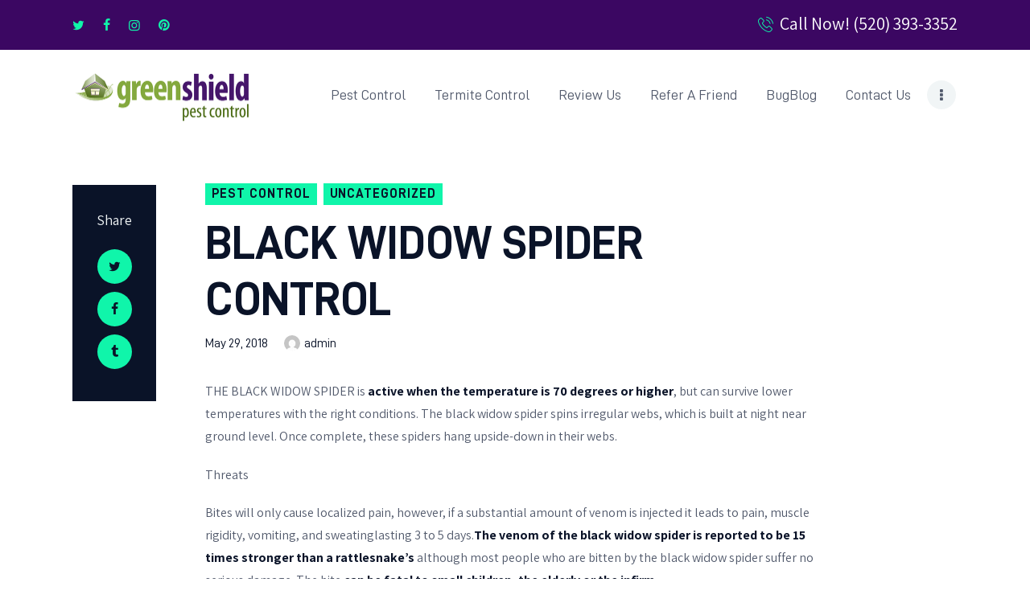

--- FILE ---
content_type: text/html; charset=UTF-8
request_url: https://greenshield-pest.com/black-widow-spider-control/
body_size: 20382
content:
<!DOCTYPE html>
<html dir="ltr" lang="en"
	prefix="og: https://ogp.me/ns#"  class="no-js
									 scheme_default										">
<head>
			<meta charset="UTF-8">
		<meta name="viewport" content="width=device-width, initial-scale=1, maximum-scale=1">
		<meta name="format-detection" content="telephone=no">
		<link rel="profile" href="//gmpg.org/xfn/11">
		<link rel="pingback" href="https://greenshield-pest.com/xmlrpc.php">
		<style type="text/css" media="screen">#ui-datepicker-div.booked_custom_date_picker table.ui-datepicker-calendar tbody td a.ui-state-active,#ui-datepicker-div.booked_custom_date_picker table.ui-datepicker-calendar tbody td a.ui-state-active:hover,body #booked-profile-page input[type=submit].button-primary:hover,body .booked-list-view button.button:hover, body .booked-list-view input[type=submit].button-primary:hover,body table.booked-calendar input[type=submit].button-primary:hover,body .booked-modal input[type=submit].button-primary:hover,body table.booked-calendar th,body table.booked-calendar thead,body table.booked-calendar thead th,body table.booked-calendar .booked-appt-list .timeslot .timeslot-people button:hover,body #booked-profile-page .booked-profile-header,body #booked-profile-page .booked-tabs li.active a,body #booked-profile-page .booked-tabs li.active a:hover,body #booked-profile-page .appt-block .google-cal-button > a:hover,#ui-datepicker-div.booked_custom_date_picker .ui-datepicker-header{ background:#242d41 !important; }body #booked-profile-page input[type=submit].button-primary:hover,body table.booked-calendar input[type=submit].button-primary:hover,body .booked-list-view button.button:hover, body .booked-list-view input[type=submit].button-primary:hover,body .booked-modal input[type=submit].button-primary:hover,body table.booked-calendar th,body table.booked-calendar .booked-appt-list .timeslot .timeslot-people button:hover,body #booked-profile-page .booked-profile-header,body #booked-profile-page .appt-block .google-cal-button > a:hover{ border-color:#242d41 !important; }body table.booked-calendar tr.days,body table.booked-calendar tr.days th,body .booked-calendarSwitcher.calendar,body #booked-profile-page .booked-tabs,#ui-datepicker-div.booked_custom_date_picker table.ui-datepicker-calendar thead,#ui-datepicker-div.booked_custom_date_picker table.ui-datepicker-calendar thead th{ background:#0a1328 !important; }body table.booked-calendar tr.days th,body #booked-profile-page .booked-tabs{ border-color:#0a1328 !important; }#ui-datepicker-div.booked_custom_date_picker table.ui-datepicker-calendar tbody td.ui-datepicker-today a,#ui-datepicker-div.booked_custom_date_picker table.ui-datepicker-calendar tbody td.ui-datepicker-today a:hover,body #booked-profile-page input[type=submit].button-primary,body table.booked-calendar input[type=submit].button-primary,body .booked-list-view button.button, body .booked-list-view input[type=submit].button-primary,body .booked-list-view button.button, body .booked-list-view input[type=submit].button-primary,body .booked-modal input[type=submit].button-primary,body table.booked-calendar .booked-appt-list .timeslot .timeslot-people button,body #booked-profile-page .booked-profile-appt-list .appt-block.approved .status-block,body #booked-profile-page .appt-block .google-cal-button > a,body .booked-modal p.booked-title-bar,body table.booked-calendar td:hover .date span,body .booked-list-view a.booked_list_date_picker_trigger.booked-dp-active,body .booked-list-view a.booked_list_date_picker_trigger.booked-dp-active:hover,.booked-ms-modal .booked-book-appt /* Multi-Slot Booking */{ background:#10f5aa; }body #booked-profile-page input[type=submit].button-primary,body table.booked-calendar input[type=submit].button-primary,body .booked-list-view button.button, body .booked-list-view input[type=submit].button-primary,body .booked-list-view button.button, body .booked-list-view input[type=submit].button-primary,body .booked-modal input[type=submit].button-primary,body #booked-profile-page .appt-block .google-cal-button > a,body table.booked-calendar .booked-appt-list .timeslot .timeslot-people button,body .booked-list-view a.booked_list_date_picker_trigger.booked-dp-active,body .booked-list-view a.booked_list_date_picker_trigger.booked-dp-active:hover{ border-color:#10f5aa; }body .booked-modal .bm-window p i.fa,body .booked-modal .bm-window a,body .booked-appt-list .booked-public-appointment-title,body .booked-modal .bm-window p.appointment-title,.booked-ms-modal.visible:hover .booked-book-appt{ color:#10f5aa; }.booked-appt-list .timeslot.has-title .booked-public-appointment-title { color:inherit; }</style>
		<!-- All in One SEO 4.3.7 - aioseo.com -->
		<meta name="description" content="THE BLACK WIDOW SPIDER is active when the temperature is 70 degrees or higher, but can survive lower temperatures with the right conditions. The black widow spider spins irregular webs, which is built at night near ground level. Once complete, these spiders hang upside-down in their webs. Threats Bites will only cause localized pain, however," />
		<meta name="robots" content="max-image-preview:large" />
		<link rel="canonical" href="https://greenshield-pest.com/black-widow-spider-control/" />
		<meta name="generator" content="All in One SEO (AIOSEO) 4.3.7" />
		<meta property="og:locale" content="en_US" />
		<meta property="og:site_name" content="Green Shield Pest -" />
		<meta property="og:type" content="article" />
		<meta property="og:title" content="Black Widow Spider Control - Green Shield Pest" />
		<meta property="og:description" content="THE BLACK WIDOW SPIDER is active when the temperature is 70 degrees or higher, but can survive lower temperatures with the right conditions. The black widow spider spins irregular webs, which is built at night near ground level. Once complete, these spiders hang upside-down in their webs. Threats Bites will only cause localized pain, however," />
		<meta property="og:url" content="https://greenshield-pest.com/black-widow-spider-control/" />
		<meta property="og:image" content="https://greenshield-pest.com/wp-content/uploads/2022/01/greenshield_masterlogo_white-2016-crop-u17164.png" />
		<meta property="og:image:secure_url" content="https://greenshield-pest.com/wp-content/uploads/2022/01/greenshield_masterlogo_white-2016-crop-u17164.png" />
		<meta property="og:image:width" content="438" />
		<meta property="og:image:height" content="141" />
		<meta property="article:published_time" content="2018-05-30T01:23:58+00:00" />
		<meta property="article:modified_time" content="2022-04-18T16:00:56+00:00" />
		<meta name="twitter:card" content="summary_large_image" />
		<meta name="twitter:title" content="Black Widow Spider Control - Green Shield Pest" />
		<meta name="twitter:description" content="THE BLACK WIDOW SPIDER is active when the temperature is 70 degrees or higher, but can survive lower temperatures with the right conditions. The black widow spider spins irregular webs, which is built at night near ground level. Once complete, these spiders hang upside-down in their webs. Threats Bites will only cause localized pain, however," />
		<meta name="twitter:image" content="https://greenshield-pest.com/wp-content/uploads/2022/01/greenshield_masterlogo_white-2016-crop-u17164.png" />
		<script type="application/ld+json" class="aioseo-schema">
			{"@context":"https:\/\/schema.org","@graph":[{"@type":"BlogPosting","@id":"https:\/\/greenshield-pest.com\/black-widow-spider-control\/#blogposting","name":"Black Widow Spider Control - Green Shield Pest","headline":"Black Widow Spider Control","author":{"@id":"https:\/\/greenshield-pest.com\/author\/admin\/#author"},"publisher":{"@id":"https:\/\/greenshield-pest.com\/#organization"},"image":{"@type":"ImageObject","url":3471},"datePublished":"2018-05-30T01:23:58+00:00","dateModified":"2022-04-18T16:00:56+00:00","inLanguage":"en","mainEntityOfPage":{"@id":"https:\/\/greenshield-pest.com\/black-widow-spider-control\/#webpage"},"isPartOf":{"@id":"https:\/\/greenshield-pest.com\/black-widow-spider-control\/#webpage"},"articleSection":"pest control, Uncategorized, Benson, black widow, bugs, exterminate, exterminator, Green Valley, infestation, insects, Marana, pest control, pests, Sahuarita, Sierra Vista, termites, Tucson"},{"@type":"BreadcrumbList","@id":"https:\/\/greenshield-pest.com\/black-widow-spider-control\/#breadcrumblist","itemListElement":[{"@type":"ListItem","@id":"https:\/\/greenshield-pest.com\/#listItem","position":1,"item":{"@type":"WebPage","@id":"https:\/\/greenshield-pest.com\/","name":"Home","description":"PEST CONTROL SERVICES > CONTACT US > 100% Satisfaction Guarantee Your satisfaction is our first priority. If bugs come back between regular visits, we will return and treat again for FREE! 2018 Award Recipient We are proud to say, \u201cPeople Love Us On Yelp!\u201d It matters to us what our customers think. Thank you to","url":"https:\/\/greenshield-pest.com\/"},"nextItem":"https:\/\/greenshield-pest.com\/black-widow-spider-control\/#listItem"},{"@type":"ListItem","@id":"https:\/\/greenshield-pest.com\/black-widow-spider-control\/#listItem","position":2,"item":{"@type":"WebPage","@id":"https:\/\/greenshield-pest.com\/black-widow-spider-control\/","name":"Black Widow Spider Control","description":"THE BLACK WIDOW SPIDER is active when the temperature is 70 degrees or higher, but can survive lower temperatures with the right conditions. The black widow spider spins irregular webs, which is built at night near ground level. Once complete, these spiders hang upside-down in their webs. Threats Bites will only cause localized pain, however,","url":"https:\/\/greenshield-pest.com\/black-widow-spider-control\/"},"previousItem":"https:\/\/greenshield-pest.com\/#listItem"}]},{"@type":"Organization","@id":"https:\/\/greenshield-pest.com\/#organization","name":"Green Shield Pest","url":"https:\/\/greenshield-pest.com\/","logo":{"@type":"ImageObject","url":"https:\/\/greenshield-pest.com\/wp-content\/uploads\/2022\/01\/greenshield_masterlogo_white-2016-crop-u17164.png","@id":"https:\/\/greenshield-pest.com\/#organizationLogo","width":438,"height":141},"image":{"@id":"https:\/\/greenshield-pest.com\/#organizationLogo"}},{"@type":"Person","@id":"https:\/\/greenshield-pest.com\/author\/admin\/#author","url":"https:\/\/greenshield-pest.com\/author\/admin\/","name":"admin","image":{"@type":"ImageObject","@id":"https:\/\/greenshield-pest.com\/black-widow-spider-control\/#authorImage","url":"https:\/\/secure.gravatar.com\/avatar\/e28678b79a5da9a62f415cdcea5a437f?s=96&d=mm&r=g","width":96,"height":96,"caption":"admin"}},{"@type":"WebPage","@id":"https:\/\/greenshield-pest.com\/black-widow-spider-control\/#webpage","url":"https:\/\/greenshield-pest.com\/black-widow-spider-control\/","name":"Black Widow Spider Control - Green Shield Pest","description":"THE BLACK WIDOW SPIDER is active when the temperature is 70 degrees or higher, but can survive lower temperatures with the right conditions. The black widow spider spins irregular webs, which is built at night near ground level. Once complete, these spiders hang upside-down in their webs. Threats Bites will only cause localized pain, however,","inLanguage":"en","isPartOf":{"@id":"https:\/\/greenshield-pest.com\/#website"},"breadcrumb":{"@id":"https:\/\/greenshield-pest.com\/black-widow-spider-control\/#breadcrumblist"},"author":{"@id":"https:\/\/greenshield-pest.com\/author\/admin\/#author"},"creator":{"@id":"https:\/\/greenshield-pest.com\/author\/admin\/#author"},"image":{"@type":"ImageObject","url":3471,"@id":"https:\/\/greenshield-pest.com\/#mainImage"},"primaryImageOfPage":{"@id":"https:\/\/greenshield-pest.com\/black-widow-spider-control\/#mainImage"},"datePublished":"2018-05-30T01:23:58+00:00","dateModified":"2022-04-18T16:00:56+00:00"},{"@type":"WebSite","@id":"https:\/\/greenshield-pest.com\/#website","url":"https:\/\/greenshield-pest.com\/","name":"Green Shield Pest","inLanguage":"en","publisher":{"@id":"https:\/\/greenshield-pest.com\/#organization"}}]}
		</script>
		<!-- All in One SEO -->


	<!-- This site is optimized with the Yoast SEO plugin v18.5.1 - https://yoast.com/wordpress/plugins/seo/ -->
	<title>Black Widow Spider Control - Green Shield Pest</title>
	<meta name="description" content="Want to eliminate the dangerous black widow and other bugs? Contact GreenShield Pest Control and exterminate bugs in Tucson Marana Green Valley Sahuarita Sierra Vista Benson" />
	<link rel="canonical" href="https://greenshield-pest.com/black-widow-spider-control/" />
	<meta property="og:locale" content="en_US" />
	<meta property="og:type" content="article" />
	<meta property="og:title" content="Black Widow Spider Control - Green Shield Pest" />
	<meta property="og:description" content="Want to eliminate the dangerous black widow and other bugs? Contact GreenShield Pest Control and exterminate bugs in Tucson Marana Green Valley Sahuarita Sierra Vista Benson" />
	<meta property="og:url" content="https://greenshield-pest.com/black-widow-spider-control/" />
	<meta property="og:site_name" content="Green Shield Pest" />
	<meta property="article:published_time" content="2018-05-30T01:23:58+00:00" />
	<meta property="article:modified_time" content="2022-04-18T16:00:56+00:00" />
	<meta name="twitter:card" content="summary_large_image" />
	<meta name="twitter:label1" content="Written by" />
	<meta name="twitter:data1" content="admin" />
	<meta name="twitter:label2" content="Est. reading time" />
	<meta name="twitter:data2" content="1 minute" />
	<script type="application/ld+json" class="yoast-schema-graph">{"@context":"https://schema.org","@graph":[{"@type":"WebSite","@id":"https://greenshield-pest.com/#website","url":"https://greenshield-pest.com/","name":"Green Shield Pest","description":"","potentialAction":[{"@type":"SearchAction","target":{"@type":"EntryPoint","urlTemplate":"https://greenshield-pest.com/?s={search_term_string}"},"query-input":"required name=search_term_string"}],"inLanguage":"en"},{"@type":"ImageObject","@id":"https://greenshield-pest.com/black-widow-spider-control/#primaryimage","inLanguage":"en","url":"","contentUrl":""},{"@type":"WebPage","@id":"https://greenshield-pest.com/black-widow-spider-control/#webpage","url":"https://greenshield-pest.com/black-widow-spider-control/","name":"Black Widow Spider Control - Green Shield Pest","isPartOf":{"@id":"https://greenshield-pest.com/#website"},"primaryImageOfPage":{"@id":"https://greenshield-pest.com/black-widow-spider-control/#primaryimage"},"datePublished":"2018-05-30T01:23:58+00:00","dateModified":"2022-04-18T16:00:56+00:00","author":{"@id":"https://greenshield-pest.com/#/schema/person/e4d5306c5fdc6bbca9177d9ce90dc54b"},"description":"Want to eliminate the dangerous black widow and other bugs? Contact GreenShield Pest Control and exterminate bugs in Tucson Marana Green Valley Sahuarita Sierra Vista Benson","breadcrumb":{"@id":"https://greenshield-pest.com/black-widow-spider-control/#breadcrumb"},"inLanguage":"en","potentialAction":[{"@type":"ReadAction","target":["https://greenshield-pest.com/black-widow-spider-control/"]}]},{"@type":"BreadcrumbList","@id":"https://greenshield-pest.com/black-widow-spider-control/#breadcrumb","itemListElement":[{"@type":"ListItem","position":1,"name":"Home","item":"https://greenshield-pest.com/"},{"@type":"ListItem","position":2,"name":"BugBlog","item":"https://greenshield-pest.com/blog/"},{"@type":"ListItem","position":3,"name":"Black Widow Spider Control"}]},{"@type":"Person","@id":"https://greenshield-pest.com/#/schema/person/e4d5306c5fdc6bbca9177d9ce90dc54b","name":"admin","image":{"@type":"ImageObject","@id":"https://greenshield-pest.com/#personlogo","inLanguage":"en","url":"https://secure.gravatar.com/avatar/e28678b79a5da9a62f415cdcea5a437f?s=96&d=mm&r=g","contentUrl":"https://secure.gravatar.com/avatar/e28678b79a5da9a62f415cdcea5a437f?s=96&d=mm&r=g","caption":"admin"},"sameAs":["https://greenshield-pest.com"],"url":"https://greenshield-pest.com/author/admin/"}]}</script>
	<!-- / Yoast SEO plugin. -->


<link rel='dns-prefetch' href='//fonts.googleapis.com' />
<link rel='dns-prefetch' href='//maxcdn.bootstrapcdn.com' />
<link rel='dns-prefetch' href='//s.w.org' />
<link rel="alternate" type="application/rss+xml" title="Green Shield Pest &raquo; Feed" href="https://greenshield-pest.com/feed/" />
<link rel="alternate" type="application/rss+xml" title="Green Shield Pest &raquo; Comments Feed" href="https://greenshield-pest.com/comments/feed/" />
<link rel="alternate" type="application/rss+xml" title="Green Shield Pest &raquo; Black Widow Spider Control Comments Feed" href="https://greenshield-pest.com/black-widow-spider-control/feed/" />
<meta property="og:url" content="https://greenshield-pest.com/black-widow-spider-control/ "/>
			<meta property="og:title" content="Black Widow Spider Control" />
			<meta property="og:description" content="THE BLACK WIDOW SPIDER is active when the temperature is 70 degrees or higher, but can survive lower temperatures with the right conditions. The black widow spider spins irregular webs, which is built at night near ground level. Once complete, these spiders hang upside-down in their webs.

Threats

Bites will only cause localized pain, however, if a substantial amount of venom is injected it leads to pain, muscle rigidity, vomiting, and sweatinglasting 3 to 5 days.The venom of the black widow spider is reported to be 15 times stronger than a rattlesnake’s although most people who are bitten by the black widow spider suffer no serious damage. The bite can be fatal to small children, the elderly or the infirm.

Habitat

Outdoors, black widow spiders commonly live in protected areaslike under stones and in firewood piles. They are often found in barns, outhouses and sheds. Indoors, black widows prefer cluttered areasof garages, basements and crawl spaces.

Avoiding black widow spider bites

 	Reduce clutter in basements and garages to eliminate hiding spots.
 	When spider webs are visible, use caution before putting your hands or feet in that area.
 	Wear heavy gloves when moving items that have been stored for a long period of time.
 	Shake out shoes before wearing them.
 	Store firewood at least twenty feet from the home and five inches off the ground.

If you suspect a black widow spider infestation, contact us HERE immediately!" />  
			<meta property="og:type" content="article" />				<meta property="og:image" content=""/>
						<!-- This site uses the Google Analytics by MonsterInsights plugin v8.14.1 - Using Analytics tracking - https://www.monsterinsights.com/ -->
							<script src="//www.googletagmanager.com/gtag/js?id=G-CPJBZ61BSX"  data-cfasync="false" data-wpfc-render="false" type="text/javascript" async></script>
			<script data-cfasync="false" data-wpfc-render="false" type="text/javascript">
				var mi_version = '8.14.1';
				var mi_track_user = true;
				var mi_no_track_reason = '';
				
								var disableStrs = [
										'ga-disable-G-CPJBZ61BSX',
														];

				/* Function to detect opted out users */
				function __gtagTrackerIsOptedOut() {
					for (var index = 0; index < disableStrs.length; index++) {
						if (document.cookie.indexOf(disableStrs[index] + '=true') > -1) {
							return true;
						}
					}

					return false;
				}

				/* Disable tracking if the opt-out cookie exists. */
				if (__gtagTrackerIsOptedOut()) {
					for (var index = 0; index < disableStrs.length; index++) {
						window[disableStrs[index]] = true;
					}
				}

				/* Opt-out function */
				function __gtagTrackerOptout() {
					for (var index = 0; index < disableStrs.length; index++) {
						document.cookie = disableStrs[index] + '=true; expires=Thu, 31 Dec 2099 23:59:59 UTC; path=/';
						window[disableStrs[index]] = true;
					}
				}

				if ('undefined' === typeof gaOptout) {
					function gaOptout() {
						__gtagTrackerOptout();
					}
				}
								window.dataLayer = window.dataLayer || [];

				window.MonsterInsightsDualTracker = {
					helpers: {},
					trackers: {},
				};
				if (mi_track_user) {
					function __gtagDataLayer() {
						dataLayer.push(arguments);
					}

					function __gtagTracker(type, name, parameters) {
						if (!parameters) {
							parameters = {};
						}

						if (parameters.send_to) {
							__gtagDataLayer.apply(null, arguments);
							return;
						}

						if (type === 'event') {
														parameters.send_to = monsterinsights_frontend.v4_id;
							var hookName = name;
							if (typeof parameters['event_category'] !== 'undefined') {
								hookName = parameters['event_category'] + ':' + name;
							}

							if (typeof MonsterInsightsDualTracker.trackers[hookName] !== 'undefined') {
								MonsterInsightsDualTracker.trackers[hookName](parameters);
							} else {
								__gtagDataLayer('event', name, parameters);
							}
							
													} else {
							__gtagDataLayer.apply(null, arguments);
						}
					}

					__gtagTracker('js', new Date());
					__gtagTracker('set', {
						'developer_id.dZGIzZG': true,
											});
										__gtagTracker('config', 'G-CPJBZ61BSX', {"forceSSL":"true","link_attribution":"true"} );
															window.gtag = __gtagTracker;										(function () {
						/* https://developers.google.com/analytics/devguides/collection/analyticsjs/ */
						/* ga and __gaTracker compatibility shim. */
						var noopfn = function () {
							return null;
						};
						var newtracker = function () {
							return new Tracker();
						};
						var Tracker = function () {
							return null;
						};
						var p = Tracker.prototype;
						p.get = noopfn;
						p.set = noopfn;
						p.send = function () {
							var args = Array.prototype.slice.call(arguments);
							args.unshift('send');
							__gaTracker.apply(null, args);
						};
						var __gaTracker = function () {
							var len = arguments.length;
							if (len === 0) {
								return;
							}
							var f = arguments[len - 1];
							if (typeof f !== 'object' || f === null || typeof f.hitCallback !== 'function') {
								if ('send' === arguments[0]) {
									var hitConverted, hitObject = false, action;
									if ('event' === arguments[1]) {
										if ('undefined' !== typeof arguments[3]) {
											hitObject = {
												'eventAction': arguments[3],
												'eventCategory': arguments[2],
												'eventLabel': arguments[4],
												'value': arguments[5] ? arguments[5] : 1,
											}
										}
									}
									if ('pageview' === arguments[1]) {
										if ('undefined' !== typeof arguments[2]) {
											hitObject = {
												'eventAction': 'page_view',
												'page_path': arguments[2],
											}
										}
									}
									if (typeof arguments[2] === 'object') {
										hitObject = arguments[2];
									}
									if (typeof arguments[5] === 'object') {
										Object.assign(hitObject, arguments[5]);
									}
									if ('undefined' !== typeof arguments[1].hitType) {
										hitObject = arguments[1];
										if ('pageview' === hitObject.hitType) {
											hitObject.eventAction = 'page_view';
										}
									}
									if (hitObject) {
										action = 'timing' === arguments[1].hitType ? 'timing_complete' : hitObject.eventAction;
										hitConverted = mapArgs(hitObject);
										__gtagTracker('event', action, hitConverted);
									}
								}
								return;
							}

							function mapArgs(args) {
								var arg, hit = {};
								var gaMap = {
									'eventCategory': 'event_category',
									'eventAction': 'event_action',
									'eventLabel': 'event_label',
									'eventValue': 'event_value',
									'nonInteraction': 'non_interaction',
									'timingCategory': 'event_category',
									'timingVar': 'name',
									'timingValue': 'value',
									'timingLabel': 'event_label',
									'page': 'page_path',
									'location': 'page_location',
									'title': 'page_title',
								};
								for (arg in args) {
																		if (!(!args.hasOwnProperty(arg) || !gaMap.hasOwnProperty(arg))) {
										hit[gaMap[arg]] = args[arg];
									} else {
										hit[arg] = args[arg];
									}
								}
								return hit;
							}

							try {
								f.hitCallback();
							} catch (ex) {
							}
						};
						__gaTracker.create = newtracker;
						__gaTracker.getByName = newtracker;
						__gaTracker.getAll = function () {
							return [];
						};
						__gaTracker.remove = noopfn;
						__gaTracker.loaded = true;
						window['__gaTracker'] = __gaTracker;
					})();
									} else {
										console.log("");
					(function () {
						function __gtagTracker() {
							return null;
						}

						window['__gtagTracker'] = __gtagTracker;
						window['gtag'] = __gtagTracker;
					})();
									}
			</script>
				<!-- / Google Analytics by MonsterInsights -->
				<script type="text/javascript">
			window._wpemojiSettings = {"baseUrl":"https:\/\/s.w.org\/images\/core\/emoji\/13.1.0\/72x72\/","ext":".png","svgUrl":"https:\/\/s.w.org\/images\/core\/emoji\/13.1.0\/svg\/","svgExt":".svg","source":{"concatemoji":"https:\/\/greenshield-pest.com\/wp-includes\/js\/wp-emoji-release.min.js?ver=5.8.12"}};
			!function(e,a,t){var n,r,o,i=a.createElement("canvas"),p=i.getContext&&i.getContext("2d");function s(e,t){var a=String.fromCharCode;p.clearRect(0,0,i.width,i.height),p.fillText(a.apply(this,e),0,0);e=i.toDataURL();return p.clearRect(0,0,i.width,i.height),p.fillText(a.apply(this,t),0,0),e===i.toDataURL()}function c(e){var t=a.createElement("script");t.src=e,t.defer=t.type="text/javascript",a.getElementsByTagName("head")[0].appendChild(t)}for(o=Array("flag","emoji"),t.supports={everything:!0,everythingExceptFlag:!0},r=0;r<o.length;r++)t.supports[o[r]]=function(e){if(!p||!p.fillText)return!1;switch(p.textBaseline="top",p.font="600 32px Arial",e){case"flag":return s([127987,65039,8205,9895,65039],[127987,65039,8203,9895,65039])?!1:!s([55356,56826,55356,56819],[55356,56826,8203,55356,56819])&&!s([55356,57332,56128,56423,56128,56418,56128,56421,56128,56430,56128,56423,56128,56447],[55356,57332,8203,56128,56423,8203,56128,56418,8203,56128,56421,8203,56128,56430,8203,56128,56423,8203,56128,56447]);case"emoji":return!s([10084,65039,8205,55357,56613],[10084,65039,8203,55357,56613])}return!1}(o[r]),t.supports.everything=t.supports.everything&&t.supports[o[r]],"flag"!==o[r]&&(t.supports.everythingExceptFlag=t.supports.everythingExceptFlag&&t.supports[o[r]]);t.supports.everythingExceptFlag=t.supports.everythingExceptFlag&&!t.supports.flag,t.DOMReady=!1,t.readyCallback=function(){t.DOMReady=!0},t.supports.everything||(n=function(){t.readyCallback()},a.addEventListener?(a.addEventListener("DOMContentLoaded",n,!1),e.addEventListener("load",n,!1)):(e.attachEvent("onload",n),a.attachEvent("onreadystatechange",function(){"complete"===a.readyState&&t.readyCallback()})),(n=t.source||{}).concatemoji?c(n.concatemoji):n.wpemoji&&n.twemoji&&(c(n.twemoji),c(n.wpemoji)))}(window,document,window._wpemojiSettings);
		</script>
		<style type="text/css">
img.wp-smiley,
img.emoji {
	display: inline !important;
	border: none !important;
	box-shadow: none !important;
	height: 1em !important;
	width: 1em !important;
	margin: 0 .07em !important;
	vertical-align: -0.1em !important;
	background: none !important;
	padding: 0 !important;
}
</style>
	<link property="stylesheet" rel='stylesheet' id='wp-block-library-css'  href='https://greenshield-pest.com/wp-includes/css/dist/block-library/style.min.css?ver=5.8.12' type='text/css' media='all' />
<link property="stylesheet" rel='stylesheet' id='booked-icons-css'  href='https://greenshield-pest.com/wp-content/plugins/booked/assets/css/icons.css?ver=2.3.5' type='text/css' media='all' />
<link property="stylesheet" rel='stylesheet' id='booked-tooltipster-css'  href='https://greenshield-pest.com/wp-content/plugins/booked/assets/js/tooltipster/css/tooltipster.css?ver=3.3.0' type='text/css' media='all' />
<link property="stylesheet" rel='stylesheet' id='booked-tooltipster-theme-css'  href='https://greenshield-pest.com/wp-content/plugins/booked/assets/js/tooltipster/css/themes/tooltipster-light.css?ver=3.3.0' type='text/css' media='all' />
<link property="stylesheet" rel='stylesheet' id='booked-animations-css'  href='https://greenshield-pest.com/wp-content/plugins/booked/assets/css/animations.css?ver=2.3.5' type='text/css' media='all' />
<link property="stylesheet" rel='stylesheet' id='booked-css-css'  href='https://greenshield-pest.com/wp-content/plugins/booked/dist/booked.css?ver=2.3.5' type='text/css' media='all' />
<link property="stylesheet" rel='stylesheet' id='contact-form-7-css'  href='https://greenshield-pest.com/wp-content/plugins/contact-form-7/includes/css/styles.css?ver=5.5.6' type='text/css' media='all' />
<style id='contact-form-7-inline-css' type='text/css'>
.wpcf7 .wpcf7-recaptcha iframe {margin-bottom: 0;}.wpcf7 .wpcf7-recaptcha[data-align="center"] > div {margin: 0 auto;}.wpcf7 .wpcf7-recaptcha[data-align="right"] > div {margin: 0 0 0 auto;}
</style>
<link property="stylesheet" rel='stylesheet' id='ihotspot-css'  href='https://greenshield-pest.com/wp-content/plugins/devvn-image-hotspot/frontend/css/ihotspot.min.css?ver=1.2.1' type='text/css' media='all' />
<link property="stylesheet" rel='stylesheet' id='esg-plugin-settings-css'  href='https://greenshield-pest.com/wp-content/plugins/essential-grid/public/assets/css/settings.css?ver=3.0.12' type='text/css' media='all' />
<link property="stylesheet" rel='stylesheet' id='tp-fontello-css'  href='https://greenshield-pest.com/wp-content/plugins/essential-grid/public/assets/font/fontello/css/fontello.css?ver=3.0.12' type='text/css' media='all' />
<link property="stylesheet" rel='stylesheet' id='trx_addons-icons-css'  href='https://greenshield-pest.com/wp-content/plugins/trx_addons/css/font-icons/css/trx_addons_icons.css' type='text/css' media='all' />
<link property="stylesheet" rel='stylesheet' id='jquery-swiper-css'  href='https://greenshield-pest.com/wp-content/plugins/trx_addons/js/swiper/swiper.min.css' type='text/css' media='all' />
<link property="stylesheet" rel='stylesheet' id='magnific-popup-css'  href='https://greenshield-pest.com/wp-content/plugins/trx_addons/js/magnific/magnific-popup.min.css' type='text/css' media='all' />
<link property="stylesheet" rel='stylesheet' id='trx_addons-css'  href='https://greenshield-pest.com/wp-content/plugins/trx_addons/css/__styles.css' type='text/css' media='all' />
<link property="stylesheet" rel='stylesheet' id='trx_addons-animation-css'  href='https://greenshield-pest.com/wp-content/plugins/trx_addons/css/trx_addons.animation.css' type='text/css' media='all' />
<link property="stylesheet" rel='stylesheet' id='bugster-parent-style-css'  href='https://greenshield-pest.com/wp-content/themes/bugster/style.css?ver=5.8.12' type='text/css' media='all' />
<link property="stylesheet" rel='stylesheet' id='elementor-icons-css'  href='https://greenshield-pest.com/wp-content/plugins/elementor/assets/lib/eicons/css/elementor-icons.min.css?ver=5.13.0' type='text/css' media='all' />
<link property="stylesheet" rel='stylesheet' id='elementor-frontend-legacy-css'  href='https://greenshield-pest.com/wp-content/plugins/elementor/assets/css/frontend-legacy.min.css?ver=3.5.3' type='text/css' media='all' />
<link property="stylesheet" rel='stylesheet' id='elementor-frontend-css'  href='https://greenshield-pest.com/wp-content/plugins/elementor/assets/css/frontend.min.css?ver=3.5.3' type='text/css' media='all' />
<style id='elementor-frontend-inline-css' type='text/css'>
.elementor-kit-152{--e-global-color-primary:#6EC1E4;--e-global-color-secondary:#54595F;--e-global-color-text:#7A7A7A;--e-global-color-accent:#3B0762;--e-global-typography-primary-font-family:"Roboto";--e-global-typography-primary-font-weight:600;--e-global-typography-secondary-font-family:"Roboto Slab";--e-global-typography-secondary-font-weight:400;--e-global-typography-text-font-family:"Roboto";--e-global-typography-text-font-weight:400;--e-global-typography-accent-font-family:"Roboto";--e-global-typography-accent-font-weight:500;}.elementor-section.elementor-section-boxed > .elementor-container{max-width:1140px;}.elementor-widget:not(:last-child){margin-bottom:20px;}{}h1.entry-title{display:var(--page-title-display);}@media(max-width:1024px){.elementor-section.elementor-section-boxed > .elementor-container{max-width:1024px;}}@media(max-width:767px){.elementor-section.elementor-section-boxed > .elementor-container{max-width:767px;}}
</style>
<link property="stylesheet" rel='stylesheet' id='cffstyles-css'  href='https://greenshield-pest.com/wp-content/plugins/custom-facebook-feed/assets/css/cff-style.min.css?ver=4.1.1' type='text/css' media='all' />
<link property="stylesheet" rel='stylesheet' id='font-awesome-5-all-css'  href='https://greenshield-pest.com/wp-content/plugins/elementor/assets/lib/font-awesome/css/all.min.css?ver=3.5.3' type='text/css' media='all' />
<link property="stylesheet" rel='stylesheet' id='font-awesome-4-shim-css'  href='https://greenshield-pest.com/wp-content/plugins/elementor/assets/lib/font-awesome/css/v4-shims.min.css?ver=3.5.3' type='text/css' media='all' />
<link property="stylesheet" rel='stylesheet' id='google-fonts-1-css'  href='https://fonts.googleapis.com/css?family=Roboto%3A100%2C100italic%2C200%2C200italic%2C300%2C300italic%2C400%2C400italic%2C500%2C500italic%2C600%2C600italic%2C700%2C700italic%2C800%2C800italic%2C900%2C900italic%7CRoboto+Slab%3A100%2C100italic%2C200%2C200italic%2C300%2C300italic%2C400%2C400italic%2C500%2C500italic%2C600%2C600italic%2C700%2C700italic%2C800%2C800italic%2C900%2C900italic&#038;display=auto&#038;ver=5.8.12' type='text/css' media='all' />
<link property="stylesheet" rel='stylesheet' id='cff-css'  href='https://greenshield-pest.com/wp-content/plugins/custom-facebook-feed/assets/css/cff-style.css?ver=4.1.1' type='text/css' media='all' />
<link property="stylesheet" rel='stylesheet' id='sb-font-awesome-css'  href='https://maxcdn.bootstrapcdn.com/font-awesome/4.7.0/css/font-awesome.min.css?ver=5.8.12' type='text/css' media='all' />
<link property="stylesheet" rel='stylesheet' id='bugster-font-Assistant-css'  href='https://greenshield-pest.com/wp-content/themes/bugster/css/font-face/Assistant/stylesheet.css' type='text/css' media='all' />
<link property="stylesheet" rel='stylesheet' id='bugster-font-D-DIN-css'  href='https://greenshield-pest.com/wp-content/themes/bugster/css/font-face/D-DIN/stylesheet.css' type='text/css' media='all' />
<link property="stylesheet" rel='stylesheet' id='fontello-style-css'  href='https://greenshield-pest.com/wp-content/themes/bugster/css/font-icons/css/fontello.css' type='text/css' media='all' />
<link property="stylesheet" rel='stylesheet' id='bugster-main-css'  href='https://greenshield-pest.com/wp-content/themes/bugster/style.css' type='text/css' media='all' />
<style id='bugster-main-inline-css' type='text/css'>
.post-navigation .nav-previous a .nav-arrow { background-color: rgba(128,128,128,0.05); border:1px solid rgba(128,128,128,0.1); }.post-navigation .nav-previous a .nav-arrow:after { top: 0; opacity: 1; }.post-navigation .nav-next a .nav-arrow { background-color: rgba(128,128,128,0.05); border-color:rgba(128,128,128,0.1); }.post-navigation .nav-next a .nav-arrow:after { top: 0; opacity: 1; }
</style>
<link property="stylesheet" rel='stylesheet' id='bugster-add-styles-css'  href='https://greenshield-pest.com/wp-content/themes/bugster/plugins/strong-testimonials/strong-testimonials.css' type='text/css' media='all' />
<link property="stylesheet" rel='stylesheet' id='bugster-add-styles2-css'  href='https://greenshield-pest.com/wp-content/themes/bugster/plugins/strong-testimonials/strong-testimonials-responsive.css' type='text/css' media='all' />
<link property="stylesheet" rel='stylesheet' id='bugster-plugins-css'  href='https://greenshield-pest.com/wp-content/themes/bugster/css/__plugins.css' type='text/css' media='all' />
<link property="stylesheet" rel='stylesheet' id='bugster-custom-css'  href='https://greenshield-pest.com/wp-content/themes/bugster/css/__custom.css' type='text/css' media='all' />
<link property="stylesheet" rel='stylesheet' id='bugster-color-default-css'  href='https://greenshield-pest.com/wp-content/themes/bugster/css/__colors-default.css' type='text/css' media='all' />
<link property="stylesheet" rel='stylesheet' id='bugster-color-dark-css'  href='https://greenshield-pest.com/wp-content/themes/bugster/css/__colors-dark.css' type='text/css' media='all' />
<link property="stylesheet" rel='stylesheet' id='mediaelement-css'  href='https://greenshield-pest.com/wp-includes/js/mediaelement/mediaelementplayer-legacy.min.css?ver=4.2.16' type='text/css' media='all' />
<link property="stylesheet" rel='stylesheet' id='wp-mediaelement-css'  href='https://greenshield-pest.com/wp-includes/js/mediaelement/wp-mediaelement.min.css?ver=5.8.12' type='text/css' media='all' />
<link property="stylesheet" rel='stylesheet' id='bugster-child-css'  href='https://greenshield-pest.com/wp-content/themes/bugster-child/style.css' type='text/css' media='all' />
<link property="stylesheet" rel='stylesheet' id='trx_addons-responsive-css'  href='https://greenshield-pest.com/wp-content/plugins/trx_addons/css/__responsive.css' type='text/css' media='all' />
<link property="stylesheet" rel='stylesheet' id='bugster-responsive-css'  href='https://greenshield-pest.com/wp-content/themes/bugster/css/__responsive.css' type='text/css' media='all' />
<script type='text/javascript' src='https://greenshield-pest.com/wp-includes/js/jquery/jquery.min.js?ver=3.6.0' id='jquery-core-js'></script>
<script type='text/javascript' src='https://greenshield-pest.com/wp-includes/js/jquery/jquery-migrate.min.js?ver=3.3.2' id='jquery-migrate-js'></script>
<link rel="https://api.w.org/" href="https://greenshield-pest.com/wp-json/" /><link rel="alternate" type="application/json" href="https://greenshield-pest.com/wp-json/wp/v2/posts/3470" /><link rel="EditURI" type="application/rsd+xml" title="RSD" href="https://greenshield-pest.com/xmlrpc.php?rsd" />
<link rel="wlwmanifest" type="application/wlwmanifest+xml" href="https://greenshield-pest.com/wp-includes/wlwmanifest.xml" /> 
<meta name="generator" content="WordPress 5.8.12" />
<link rel='shortlink' href='https://greenshield-pest.com/?p=3470' />
<link rel="alternate" type="application/json+oembed" href="https://greenshield-pest.com/wp-json/oembed/1.0/embed?url=https%3A%2F%2Fgreenshield-pest.com%2Fblack-widow-spider-control%2F" />
<link rel="alternate" type="text/xml+oembed" href="https://greenshield-pest.com/wp-json/oembed/1.0/embed?url=https%3A%2F%2Fgreenshield-pest.com%2Fblack-widow-spider-control%2F&#038;format=xml" />
			<style type="text/css">
			<!--
				#page_preloader {
					background-color: #ffffff !important;				}
			-->
			</style>
			<meta name="generator" content="Powered by Slider Revolution 6.5.7 - responsive, Mobile-Friendly Slider Plugin for WordPress with comfortable drag and drop interface." />
<link rel="icon" href="https://greenshield-pest.com/wp-content/uploads/2022/01/cropped-home-favicon.ico_32x32-32x32.png" sizes="32x32" />
<link rel="icon" href="https://greenshield-pest.com/wp-content/uploads/2022/01/cropped-home-favicon.ico_32x32-192x192.png" sizes="192x192" />
<link rel="apple-touch-icon" href="https://greenshield-pest.com/wp-content/uploads/2022/01/cropped-home-favicon.ico_32x32-180x180.png" />
<meta name="msapplication-TileImage" content="https://greenshield-pest.com/wp-content/uploads/2022/01/cropped-home-favicon.ico_32x32-270x270.png" />
<script type="text/javascript">function setREVStartSize(e){
			//window.requestAnimationFrame(function() {				 
				window.RSIW = window.RSIW===undefined ? window.innerWidth : window.RSIW;	
				window.RSIH = window.RSIH===undefined ? window.innerHeight : window.RSIH;	
				try {								
					var pw = document.getElementById(e.c).parentNode.offsetWidth,
						newh;
					pw = pw===0 || isNaN(pw) ? window.RSIW : pw;
					e.tabw = e.tabw===undefined ? 0 : parseInt(e.tabw);
					e.thumbw = e.thumbw===undefined ? 0 : parseInt(e.thumbw);
					e.tabh = e.tabh===undefined ? 0 : parseInt(e.tabh);
					e.thumbh = e.thumbh===undefined ? 0 : parseInt(e.thumbh);
					e.tabhide = e.tabhide===undefined ? 0 : parseInt(e.tabhide);
					e.thumbhide = e.thumbhide===undefined ? 0 : parseInt(e.thumbhide);
					e.mh = e.mh===undefined || e.mh=="" || e.mh==="auto" ? 0 : parseInt(e.mh,0);		
					if(e.layout==="fullscreen" || e.l==="fullscreen") 						
						newh = Math.max(e.mh,window.RSIH);					
					else{					
						e.gw = Array.isArray(e.gw) ? e.gw : [e.gw];
						for (var i in e.rl) if (e.gw[i]===undefined || e.gw[i]===0) e.gw[i] = e.gw[i-1];					
						e.gh = e.el===undefined || e.el==="" || (Array.isArray(e.el) && e.el.length==0)? e.gh : e.el;
						e.gh = Array.isArray(e.gh) ? e.gh : [e.gh];
						for (var i in e.rl) if (e.gh[i]===undefined || e.gh[i]===0) e.gh[i] = e.gh[i-1];
											
						var nl = new Array(e.rl.length),
							ix = 0,						
							sl;					
						e.tabw = e.tabhide>=pw ? 0 : e.tabw;
						e.thumbw = e.thumbhide>=pw ? 0 : e.thumbw;
						e.tabh = e.tabhide>=pw ? 0 : e.tabh;
						e.thumbh = e.thumbhide>=pw ? 0 : e.thumbh;					
						for (var i in e.rl) nl[i] = e.rl[i]<window.RSIW ? 0 : e.rl[i];
						sl = nl[0];									
						for (var i in nl) if (sl>nl[i] && nl[i]>0) { sl = nl[i]; ix=i;}															
						var m = pw>(e.gw[ix]+e.tabw+e.thumbw) ? 1 : (pw-(e.tabw+e.thumbw)) / (e.gw[ix]);					
						newh =  (e.gh[ix] * m) + (e.tabh + e.thumbh);
					}
					var el = document.getElementById(e.c);
					if (el!==null && el) el.style.height = newh+"px";					
					el = document.getElementById(e.c+"_wrapper");
					if (el!==null && el) {
						el.style.height = newh+"px";
						el.style.display = "block";
					}
				} catch(e){
					console.log("Failure at Presize of Slider:" + e)
				}					   
			//});
		  };</script>
<style type="text/css" id="trx_addons-inline-styles-inline-css">.trx_addons_inline_1223711027 img{max-height:144px;}.trx_addons_inline_1073525950 img{max-height:60px;}.sc_layouts_title_title{font-size:0.3em}</style>
<style id="elementor-post-37">.elementor-37 .elementor-element.elementor-element-8104ebc > .elementor-container > .elementor-row > .elementor-column > .elementor-column-wrap > .elementor-widget-wrap{align-content:center;align-items:center;}.elementor-37 .elementor-element.elementor-element-3747c45{-ms-flex-pack:inherit;-webkit-justify-content:inherit;justify-content:inherit;}.elementor-37 .elementor-element.elementor-element-ee8a61d{-ms-flex-pack:inherit;-webkit-justify-content:inherit;justify-content:inherit;}.elementor-37 .elementor-element.elementor-element-3633ce6 > .elementor-container > .elementor-row > .elementor-column > .elementor-column-wrap > .elementor-widget-wrap{align-content:center;align-items:center;}.elementor-37 .elementor-element.elementor-element-6414aec{-ms-flex-pack:inherit;-webkit-justify-content:inherit;justify-content:inherit;}.elementor-37 .elementor-element.elementor-element-910eeb6 > .elementor-container > .elementor-row > .elementor-column > .elementor-column-wrap > .elementor-widget-wrap{align-content:center;align-items:center;}.elementor-37 .elementor-element.elementor-element-910eeb6{padding:1em 0em 1em 0em;}.elementor-37 .elementor-element.elementor-element-e713f1c{-ms-flex-pack:inherit;-webkit-justify-content:inherit;justify-content:inherit;}.elementor-37 .elementor-element.elementor-element-bac4ef9 .logo_image{max-height:144px;}.elementor-37 .elementor-element.elementor-element-b4f0f1d > .elementor-column-wrap > .elementor-widget-wrap > .elementor-widget:not(.elementor-widget__width-auto):not(.elementor-widget__width-initial):not(:last-child):not(.elementor-absolute){margin-bottom:10px;}.elementor-37 .elementor-element.elementor-element-b4f0f1d{-ms-flex-pack:inherit;-webkit-justify-content:inherit;justify-content:inherit;}.elementor-37 .elementor-element.elementor-element-9220573 > .elementor-widget-container{margin:0px 0px 0px 0px;padding:0px 0px 0px 0px;}.elementor-37 .elementor-element.elementor-element-ddefc3b > .elementor-container > .elementor-row > .elementor-column > .elementor-column-wrap > .elementor-widget-wrap{align-content:center;align-items:center;}.elementor-37 .elementor-element.elementor-element-d18efbd{-ms-flex-pack:inherit;-webkit-justify-content:inherit;justify-content:inherit;}.elementor-37 .elementor-element.elementor-element-8d20a90 .logo_image{max-height:60px;}.elementor-37 .elementor-element.elementor-element-5ac99c0{-ms-flex-pack:inherit;-webkit-justify-content:inherit;justify-content:inherit;}@media(max-width:767px){.elementor-37 .elementor-element.elementor-element-d18efbd{width:50%;}.elementor-37 .elementor-element.elementor-element-5ac99c0{width:50%;}}@media(min-width:768px){.elementor-37 .elementor-element.elementor-element-e713f1c{width:22%;}.elementor-37 .elementor-element.elementor-element-b4f0f1d{width:78%;}.elementor-37 .elementor-element.elementor-element-d18efbd{width:50%;}.elementor-37 .elementor-element.elementor-element-5ac99c0{width:50%;}}</style>
<style>.elementor-37 .elementor-element.elementor-element-8104ebc > .elementor-container > .elementor-row > .elementor-column > .elementor-column-wrap > .elementor-widget-wrap{align-content:center;align-items:center;}.elementor-37 .elementor-element.elementor-element-3747c45{-ms-flex-pack:inherit;-webkit-justify-content:inherit;justify-content:inherit;}.elementor-37 .elementor-element.elementor-element-ee8a61d{-ms-flex-pack:inherit;-webkit-justify-content:inherit;justify-content:inherit;}.elementor-37 .elementor-element.elementor-element-3633ce6 > .elementor-container > .elementor-row > .elementor-column > .elementor-column-wrap > .elementor-widget-wrap{align-content:center;align-items:center;}.elementor-37 .elementor-element.elementor-element-6414aec{-ms-flex-pack:inherit;-webkit-justify-content:inherit;justify-content:inherit;}.elementor-37 .elementor-element.elementor-element-910eeb6 > .elementor-container > .elementor-row > .elementor-column > .elementor-column-wrap > .elementor-widget-wrap{align-content:center;align-items:center;}.elementor-37 .elementor-element.elementor-element-910eeb6{padding:1em 0em 1em 0em;}.elementor-37 .elementor-element.elementor-element-e713f1c{-ms-flex-pack:inherit;-webkit-justify-content:inherit;justify-content:inherit;}.elementor-37 .elementor-element.elementor-element-bac4ef9 .logo_image{max-height:144px;}.elementor-37 .elementor-element.elementor-element-b4f0f1d > .elementor-column-wrap > .elementor-widget-wrap > .elementor-widget:not(.elementor-widget__width-auto):not(.elementor-widget__width-initial):not(:last-child):not(.elementor-absolute){margin-bottom:10px;}.elementor-37 .elementor-element.elementor-element-b4f0f1d{-ms-flex-pack:inherit;-webkit-justify-content:inherit;justify-content:inherit;}.elementor-37 .elementor-element.elementor-element-9220573 > .elementor-widget-container{margin:0px 0px 0px 0px;padding:0px 0px 0px 0px;}.elementor-37 .elementor-element.elementor-element-ddefc3b > .elementor-container > .elementor-row > .elementor-column > .elementor-column-wrap > .elementor-widget-wrap{align-content:center;align-items:center;}.elementor-37 .elementor-element.elementor-element-d18efbd{-ms-flex-pack:inherit;-webkit-justify-content:inherit;justify-content:inherit;}.elementor-37 .elementor-element.elementor-element-8d20a90 .logo_image{max-height:60px;}.elementor-37 .elementor-element.elementor-element-5ac99c0{-ms-flex-pack:inherit;-webkit-justify-content:inherit;justify-content:inherit;}@media(max-width:767px){.elementor-37 .elementor-element.elementor-element-d18efbd{width:50%;}.elementor-37 .elementor-element.elementor-element-5ac99c0{width:50%;}}@media(min-width:768px){.elementor-37 .elementor-element.elementor-element-e713f1c{width:22%;}.elementor-37 .elementor-element.elementor-element-b4f0f1d{width:78%;}.elementor-37 .elementor-element.elementor-element-d18efbd{width:50%;}.elementor-37 .elementor-element.elementor-element-5ac99c0{width:50%;}}</style>
<link property="stylesheet" rel='stylesheet' id='e-animations-css'  href='https://greenshield-pest.com/wp-content/plugins/elementor/assets/lib/animations/animations.min.css?ver=3.5.3' type='text/css' media='all' />
<link property="stylesheet" rel='stylesheet' id='rs-plugin-settings-css'  href='https://greenshield-pest.com/wp-content/plugins/revslider/public/assets/css/rs6.css?ver=6.5.7' type='text/css' media='all' />
<style id="wpforms-css-vars-root">
				:root {
					--wpforms-field-border-radius: 3px;
--wpforms-field-background-color: #ffffff;
--wpforms-field-border-color: rgba( 0, 0, 0, 0.25 );
--wpforms-field-text-color: rgba( 0, 0, 0, 0.7 );
--wpforms-label-color: rgba( 0, 0, 0, 0.85 );
--wpforms-label-sublabel-color: rgba( 0, 0, 0, 0.55 );
--wpforms-label-error-color: #d63637;
--wpforms-button-border-radius: 3px;
--wpforms-button-background-color: #066aab;
--wpforms-button-text-color: #ffffff;
--wpforms-field-size-input-height: 43px;
--wpforms-field-size-input-spacing: 15px;
--wpforms-field-size-font-size: 16px;
--wpforms-field-size-line-height: 19px;
--wpforms-field-size-padding-h: 14px;
--wpforms-field-size-checkbox-size: 16px;
--wpforms-field-size-sublabel-spacing: 5px;
--wpforms-field-size-icon-size: 1;
--wpforms-label-size-font-size: 16px;
--wpforms-label-size-line-height: 19px;
--wpforms-label-size-sublabel-font-size: 14px;
--wpforms-label-size-sublabel-line-height: 17px;
--wpforms-button-size-font-size: 17px;
--wpforms-button-size-height: 41px;
--wpforms-button-size-padding-h: 15px;
--wpforms-button-size-margin-top: 10px;

				}
			</style>	<!-- Global site tag (gtag.js) - Google Ads: 847859586 --> <script async src="https://www.googletagmanager.com/gtag/js?id=AW-847859586"></script> <script> window.dataLayer = window.dataLayer || []; function gtag(){dataLayer.push(arguments);} gtag('js', new Date()); gtag('config', 'AW-847859586'); </script>
	</head>

<body class="post-template-default single single-post postid-3470 single-format-standard wp-custom-logo ua_chrome preloader body_tag scheme_default blog_mode_post body_style_wide is_single sidebar_hide trx_addons_present header_type_custom header_style_header-custom-37 header_position_default menu_style_top no_layout thumbnail_type_default post_header_position_under elementor-default elementor-kit-152">

	<div id="page_preloader"><div class="preloader_wrap preloader_circle"><div class="preloader_circ1"></div><div class="preloader_circ2"></div><div class="preloader_circ3"></div><div class="preloader_circ4"></div></div></div>
	<div class="body_wrap">

		<div class="page_wrap">
			<header class="top_panel top_panel_custom top_panel_custom_37 top_panel_custom_header-3				 without_bg_image with_featured_image scheme_">
			<div data-elementor-type="wp-post" data-elementor-id="37" class="elementor elementor-37" data-elementor-settings="[]">
						<div class="elementor-inner">
							<div class="elementor-section-wrap">
							<section class="elementor-section elementor-top-section elementor-element elementor-element-8104ebc elementor-section-content-middle sc_layouts_row sc_layouts_row_type_narrow scheme_dark sc_layouts_hide_on_mobile elementor-section-boxed elementor-section-height-default elementor-section-height-default" data-id="8104ebc" data-element_type="section">
						<div class="elementor-container elementor-column-gap-extended">
							<div class="elementor-row">
					<div class="elementor-column elementor-col-50 elementor-top-column elementor-element elementor-element-3747c45 sc_layouts_column sc_layouts_column_align_left sc_inner_width_none sc_layouts_column_icons_position_left" data-id="3747c45" data-element_type="column">
			<div class="elementor-column-wrap elementor-element-populated">
							<div class="elementor-widget-wrap">
						<div class="sc_layouts_item elementor-element elementor-element-32cfef0 sc_fly_static elementor-widget elementor-widget-trx_sc_socials" data-id="32cfef0" data-element_type="widget" data-widget_type="trx_sc_socials.default">
				<div class="elementor-widget-container">
			<div  id="trx_sc_socials_1255935287" 
		class="sc_socials sc_socials_default sc_align_none"><div class="socials_wrap"><a target="_blank" href="https://twitter.com/Greenshield_AZ" class="social_item social_item_style_icons sc_icon_type_icons social_item_type_icons"><span class="social_icon social_icon_twitter"><span class="icon-twitter"></span></span></a><a target="_blank" href="https://www.facebook.com/GreenShieldPest/" class="social_item social_item_style_icons sc_icon_type_icons social_item_type_icons"><span class="social_icon social_icon_facebook"><span class="icon-facebook"></span></span></a><a target="_blank" href="https://www.instagram.com/greenshield_az/" class="social_item social_item_style_icons sc_icon_type_icons social_item_type_icons"><span class="social_icon social_icon_instagramm"><span class="icon-instagramm"></span></span></a><a target="_blank" href="https://www.pinterest.com/greenshield0416" class="social_item social_item_style_icons sc_icon_type_icons social_item_type_icons"><span class="social_icon social_icon_pinterest-circled"><span class="icon-pinterest-circled"></span></span></a></div><!-- /.socials_wrap --></div><!-- /.sc_socials -->		</div>
				</div>
						</div>
					</div>
		</div>
				<div class="elementor-column elementor-col-50 elementor-top-column elementor-element elementor-element-ee8a61d sc_layouts_column sc_layouts_column_align_right sc_inner_width_none sc_layouts_column_icons_position_left" data-id="ee8a61d" data-element_type="column">
			<div class="elementor-column-wrap elementor-element-populated">
							<div class="elementor-widget-wrap">
						<div class="sc_layouts_item elementor-element elementor-element-94a3ce9 sc_fly_static elementor-widget elementor-widget-trx_sc_layouts_iconed_text" data-id="94a3ce9" data-element_type="widget" data-widget_type="trx_sc_layouts_iconed_text.default">
				<div class="elementor-widget-container">
			<div id="trx_sc_layouts_iconed_text_366541860" class="sc_layouts_iconed_text"><a href="tel:5203933352" class="sc_layouts_item_link sc_layouts_iconed_text_link"><span class="sc_layouts_item_icon sc_layouts_iconed_text_icon icon-telephone-1 sc_icon_type_icons"></span><span class="sc_layouts_item_details sc_layouts_iconed_text_details"><span class="sc_layouts_item_details_line1 sc_layouts_iconed_text_line1"> Call Now! (520) 393-3352 </span></span><!-- /.sc_layouts_iconed_text_details --></a></div><!-- /.sc_layouts_iconed_text -->		</div>
				</div>
						</div>
					</div>
		</div>
								</div>
					</div>
		</section>
				<section class="elementor-section elementor-top-section elementor-element elementor-element-3633ce6 elementor-section-content-middle sc_layouts_row sc_layouts_row_type_narrow scheme_dark sc_layouts_hide_on_wide sc_layouts_hide_on_desktop sc_layouts_hide_on_notebook sc_layouts_hide_on_tablet elementor-section-boxed elementor-section-height-default elementor-section-height-default" data-id="3633ce6" data-element_type="section">
						<div class="elementor-container elementor-column-gap-extended">
							<div class="elementor-row">
					<div class="elementor-column elementor-col-100 elementor-top-column elementor-element elementor-element-6414aec sc_layouts_column sc_layouts_column_align_right sc_inner_width_none sc_layouts_column_icons_position_left" data-id="6414aec" data-element_type="column">
			<div class="elementor-column-wrap elementor-element-populated">
							<div class="elementor-widget-wrap">
						<div class="sc_layouts_item elementor-element elementor-element-75cf056 sc_fly_static elementor-widget elementor-widget-trx_sc_layouts_iconed_text" data-id="75cf056" data-element_type="widget" data-widget_type="trx_sc_layouts_iconed_text.default">
				<div class="elementor-widget-container">
			<div id="trx_sc_layouts_iconed_text_2099466601" class="sc_layouts_iconed_text"><a href="tel:5203933352" class="sc_layouts_item_link sc_layouts_iconed_text_link"><span class="sc_layouts_item_icon sc_layouts_iconed_text_icon icon-telephone-1 sc_icon_type_icons"></span><span class="sc_layouts_item_details sc_layouts_iconed_text_details"><span class="sc_layouts_item_details_line1 sc_layouts_iconed_text_line1">Call (520) 393-3352 </span></span><!-- /.sc_layouts_iconed_text_details --></a></div><!-- /.sc_layouts_iconed_text -->		</div>
				</div>
						</div>
					</div>
		</div>
								</div>
					</div>
		</section>
				<section class="elementor-section elementor-top-section elementor-element elementor-element-910eeb6 elementor-section-content-middle sc_layouts_row sc_layouts_row_type_normal sc_layouts_hide_on_mobile elementor-section-boxed elementor-section-height-default elementor-section-height-default" data-id="910eeb6" data-element_type="section">
						<div class="elementor-container elementor-column-gap-extended">
							<div class="elementor-row">
					<div class="elementor-column elementor-col-50 elementor-top-column elementor-element elementor-element-e713f1c sc_inner_width_1_1 sc_layouts_column_icons_position_left" data-id="e713f1c" data-element_type="column">
			<div class="elementor-column-wrap elementor-element-populated">
							<div class="elementor-widget-wrap">
						<div class="sc_layouts_item elementor-element elementor-element-bac4ef9 sc_fly_static elementor-widget elementor-widget-trx_sc_layouts_logo" data-id="bac4ef9" data-element_type="widget" data-widget_type="trx_sc_layouts_logo.default">
				<div class="elementor-widget-container">
			<a href="https://greenshield-pest.com/" id="trx_sc_layouts_logo_1534481063" class="sc_layouts_logo sc_layouts_logo_default trx_addons_inline_1223711027"><img class="logo_image"
					src="//greenshield-pest.com/wp-content/uploads/2022/01/greenshield_masterlogo_white-2016-crop-u17164.png"
										alt="Green Shield Pest" width="438" height="141"></a><!-- /.sc_layouts_logo -->		</div>
				</div>
						</div>
					</div>
		</div>
				<div class="elementor-column elementor-col-50 elementor-top-column elementor-element elementor-element-b4f0f1d sc_layouts_column sc_layouts_column_align_right sc_inner_width_none sc_layouts_column_icons_position_left" data-id="b4f0f1d" data-element_type="column">
			<div class="elementor-column-wrap elementor-element-populated">
							<div class="elementor-widget-wrap">
						<div class="sc_layouts_item elementor-element elementor-element-9220573 sc_fly_static elementor-widget elementor-widget-trx_sc_layouts_menu" data-id="9220573" data-element_type="widget" data-widget_type="trx_sc_layouts_menu.default">
				<div class="elementor-widget-container">
			<nav class="sc_layouts_menu sc_layouts_menu_default sc_layouts_menu_dir_horizontal menu_hover_slide_line" id="trx_sc_layouts_menu_1133422274" data-animation-in="none" data-animation-out="none"		><ul id="menu_main" class="sc_layouts_menu_nav menu_main_nav"><li id="menu-item-138" class="menu-item menu-item-type-post_type menu-item-object-page menu-item-has-children menu-item-138"><a href="https://greenshield-pest.com/pest-control/"><span>Pest Control</span></a>
<ul class="sub-menu"><li id="menu-item-4530" class="menu-item menu-item-type-post_type menu-item-object-page menu-item-4530"><a href="https://greenshield-pest.com/residential-pest-control/"><span>Residential Pest Control</span></a></li><li id="menu-item-4561" class="menu-item menu-item-type-post_type menu-item-object-page menu-item-4561"><a href="https://greenshield-pest.com/commercial-pest-control/"><span>Commercial Pest Control</span></a></li></ul>
</li><li id="menu-item-310" class="menu-item menu-item-type-post_type menu-item-object-page menu-item-310"><a href="https://greenshield-pest.com/termite-service/"><span>Termite Control</span></a></li><li id="menu-item-143" class="menu-item menu-item-type-post_type menu-item-object-page menu-item-143"><a href="https://greenshield-pest.com/review-us/"><span>Review Us</span></a></li><li id="menu-item-144" class="menu-item menu-item-type-post_type menu-item-object-page menu-item-144"><a href="https://greenshield-pest.com/refer-a-friend/"><span>Refer A Friend</span></a></li><li id="menu-item-140" class="menu-item menu-item-type-post_type menu-item-object-page current_page_parent menu-item-140"><a href="https://greenshield-pest.com/blog/"><span>BugBlog</span></a></li><li id="menu-item-588" class="menu-item menu-item-type-post_type menu-item-object-page menu-item-588"><a href="https://greenshield-pest.com/contact-us-2/"><span>Contact Us</span></a></li><li id="menu-item-4649" class="menu-item menu-item-type-custom menu-item-object-custom menu-item-4649"><a href="https://greenshield.pestportals.com/landing/index"><span>Pay My Bill</span></a></li></ul></nav><!-- /.sc_layouts_menu -->		</div>
				</div>
						</div>
					</div>
		</div>
								</div>
					</div>
		</section>
				<section class="elementor-section elementor-top-section elementor-element elementor-element-ddefc3b elementor-section-content-middle sc_layouts_row sc_layouts_row_type_normal sc_layouts_hide_on_wide sc_layouts_hide_on_desktop sc_layouts_hide_on_notebook sc_layouts_hide_on_tablet elementor-section-boxed elementor-section-height-default elementor-section-height-default" data-id="ddefc3b" data-element_type="section">
						<div class="elementor-container elementor-column-gap-extended">
							<div class="elementor-row">
					<div class="elementor-column elementor-col-50 elementor-top-column elementor-element elementor-element-d18efbd sc_inner_width_none sc_layouts_column_icons_position_left" data-id="d18efbd" data-element_type="column">
			<div class="elementor-column-wrap elementor-element-populated">
							<div class="elementor-widget-wrap">
						<div class="sc_layouts_item elementor-element elementor-element-8d20a90 sc_fly_static elementor-widget elementor-widget-trx_sc_layouts_logo" data-id="8d20a90" data-element_type="widget" data-widget_type="trx_sc_layouts_logo.default">
				<div class="elementor-widget-container">
			<a href="https://greenshield-pest.com/" id="trx_sc_layouts_logo_2022275855" class="sc_layouts_logo sc_layouts_logo_default trx_addons_inline_1073525950"><img class="logo_image"
					src="//greenshield-pest.com/wp-content/uploads/2022/01/greenshield_masterlogo_white-2016-crop-u17164.png"
										alt="Green Shield Pest" width="438" height="141"></a><!-- /.sc_layouts_logo -->		</div>
				</div>
						</div>
					</div>
		</div>
				<div class="elementor-column elementor-col-50 elementor-top-column elementor-element elementor-element-5ac99c0 sc_layouts_column sc_layouts_column_align_right sc_inner_width_none sc_layouts_column_icons_position_left" data-id="5ac99c0" data-element_type="column">
			<div class="elementor-column-wrap elementor-element-populated">
							<div class="elementor-widget-wrap">
						<div class="sc_layouts_item elementor-element elementor-element-0a9b61b sc_fly_static elementor-widget elementor-widget-trx_sc_layouts_menu" data-id="0a9b61b" data-element_type="widget" data-widget_type="trx_sc_layouts_menu.default">
				<div class="elementor-widget-container">
			<div id="trx_sc_layouts_menu_2135185693" class="sc_layouts_iconed_text sc_layouts_menu_mobile_button_burger sc_layouts_menu_mobile_button without_menu">
		<a class="sc_layouts_item_link sc_layouts_iconed_text_link" href="#">
			<span class="sc_layouts_item_icon sc_layouts_iconed_text_icon trx_addons_icon-menu"></span>
		</a>
		</div>		</div>
				</div>
						</div>
					</div>
		</div>
								</div>
					</div>
		</section>
						</div>
						</div>
					</div>
		</header>
<div class="menu_mobile_overlay"></div>
<div class="menu_mobile menu_mobile_fullscreen scheme_dark">
	<div class="menu_mobile_inner">
		<a class="menu_mobile_close icon-cancel"></a>
		<a class="sc_layouts_logo" href="https://greenshield-pest.com/">
		<span class="logo_text">Green Shield Pest</span>	</a>
	<nav class="menu_mobile_nav_area" itemscope itemtype="//schema.org/SiteNavigationElement"><ul id="menu_mobile" class=" menu_mobile_nav"><li class="menu-item menu-item-type-post_type menu-item-object-page menu-item-has-children menu-item-138"><a href="https://greenshield-pest.com/pest-control/"><span>Pest Control</span></a>
<ul class="sub-menu"><li class="menu-item menu-item-type-post_type menu-item-object-page menu-item-4530"><a href="https://greenshield-pest.com/residential-pest-control/"><span>Residential Pest Control</span></a></li><li class="menu-item menu-item-type-post_type menu-item-object-page menu-item-4561"><a href="https://greenshield-pest.com/commercial-pest-control/"><span>Commercial Pest Control</span></a></li></ul>
</li><li class="menu-item menu-item-type-post_type menu-item-object-page menu-item-310"><a href="https://greenshield-pest.com/termite-service/"><span>Termite Control</span></a></li><li class="menu-item menu-item-type-post_type menu-item-object-page menu-item-143"><a href="https://greenshield-pest.com/review-us/"><span>Review Us</span></a></li><li class="menu-item menu-item-type-post_type menu-item-object-page menu-item-144"><a href="https://greenshield-pest.com/refer-a-friend/"><span>Refer A Friend</span></a></li><li class="menu-item menu-item-type-post_type menu-item-object-page current_page_parent menu-item-140"><a href="https://greenshield-pest.com/blog/"><span>BugBlog</span></a></li><li class="menu-item menu-item-type-post_type menu-item-object-page menu-item-588"><a href="https://greenshield-pest.com/contact-us-2/"><span>Contact Us</span></a></li><li class="menu-item menu-item-type-custom menu-item-object-custom menu-item-4649"><a href="https://greenshield.pestportals.com/landing/index"><span>Pay My Bill</span></a></li></ul></nav><div class="search_wrap search_style_normal search_mobile">
	<div class="search_form_wrap">
		<form role="search" method="get" class="search_form" action="https://greenshield-pest.com/">
			<input type="hidden" value="" name="post_types">
			<input type="text" class="search_field" placeholder="Search" value="" name="s">
			<button type="submit" class="search_submit trx_addons_icon-search"></button>
					</form>
	</div>
	</div><div class="socials_mobile"><a target="_blank" href="https://twitter.com/Greenshield_AZ" class="social_item social_item_style_icons sc_icon_type_icons social_item_type_icons"><span class="social_icon social_icon_twitter"><span class="icon-twitter"></span></span></a><a target="_blank" href="https://www.facebook.com/GreenShieldPest/" class="social_item social_item_style_icons sc_icon_type_icons social_item_type_icons"><span class="social_icon social_icon_facebook"><span class="icon-facebook"></span></span></a><a target="_blank" href="https://www.instagram.com/greenshield_az/" class="social_item social_item_style_icons sc_icon_type_icons social_item_type_icons"><span class="social_icon social_icon_instagramm"><span class="icon-instagramm"></span></span></a><a target="_blank" href="https://www.pinterest.com/greenshield0416" class="social_item social_item_style_icons sc_icon_type_icons social_item_type_icons"><span class="social_icon social_icon_pinterest-circled"><span class="icon-pinterest-circled"></span></span></a></div>	</div>
</div>

			<div class="page_content_wrap">
									<div class="content_wrap">
						
				<div class="content">
					<article id="post-3470" 
	class="post_item_single post_type_post post_format_ post_format_with_share post-3470 post type-post status-publish format-standard has-post-thumbnail hentry category-pest-control category-uncategorized tag-benson tag-black-widow tag-bugs tag-exterminate tag-exterminator tag-green-valley tag-infestation tag-insects tag-marana tag-pest-control tag-pests tag-sahuarita tag-sierra-vista tag-termites tag-tucson">

	<span class="post_meta_item post_share"><div class="socials_share socials_size_tiny socials_type_block socials_dir_horizontal socials_wrap"><span class="socials_caption">Share</span><span class="social_items"><a class="social_item social_item_popup" href="https://twitter.com/intent/tweet?text=Black+Widow+Spider+Control&#038;url=https%3A%2F%2Fgreenshield-pest.com%2Fblack-widow-spider-control%2F" data-link="https://twitter.com/intent/tweet?text=Black Widow Spider Control&amp;url=https%3A%2F%2Fgreenshield-pest.com%2Fblack-widow-spider-control%2F" data-count="twitter"><span class="social_icon social_icon_twitter sc_icon_type_icons"><span class="trx_addons_icon-twitter"></span></span></a><a class="social_item social_item_popup" href="http://www.facebook.com/sharer/sharer.php?u=https%3A%2F%2Fgreenshield-pest.com%2Fblack-widow-spider-control%2F" data-link="http://www.facebook.com/sharer/sharer.php?u=https%3A%2F%2Fgreenshield-pest.com%2Fblack-widow-spider-control%2F" data-count="facebook"><span class="social_icon social_icon_facebook sc_icon_type_icons"><span class="trx_addons_icon-facebook"></span></span></a><a class="social_item social_item_popup" href="http://www.tumblr.com/share?v=3&#038;u=https%3A%2F%2Fgreenshield-pest.com%2Fblack-widow-spider-control%2F&#038;t=Black+Widow+Spider+Control&#038;s=THE+BLACK+WIDOW+SPIDER+is+active+when+the+temperature+is+70+degrees+or+higher%2C+but+can+survive+lower+temperatures+with+the+right+conditions.+The+black+widow+spider+spins+irregular+webs%2C+which+is+built+at+night+near+ground+level.+Once+complete%2C+these+spiders+hang+upside-down+in+their+webs.ThreatsBites+will+only+cause+localized+pain%2C+however%2C+if+a+substantial+amount+of+venom+is+injected+it+leads+to%C2%A0pain%2C+muscle+rigidity%2C+vomiting%2C+and+sweatinglasting+3+to+5+days.The+venom+of+the+black+widow+spider+is+reported+to+be%C2%A015+times+stronger%C2%A0than+a+rattlesnake%E2%80%99s+although+most+people+who+are+bitten+by+the+black+widow+spider+suffer%C2%A0no+serious+damage.+The+bite%C2%A0can+be+fatal+to+small+children%2C+the+elderly+or+the+infirm.HabitatOutdoors%2C+black+widow+spiders+commonly+live+in+protected+areaslike+under+stones+and+in+firewood+piles.+They+are+often+found+in+barns%2C+outhouses+and+sheds.+Indoors%2C+black+widows+prefer+cluttered+areasof+garages%2C+basements+and+crawl+spaces.Avoiding+black+widow+spider+bites+%09Reduce+clutter+in+basements+and+garages+to+eliminate+hiding+spots.+%09When+spider+webs+are+visible%2C+use+caution+before+putting+your+hands+or+feet+in+that+area.+%09Wear+heavy+gloves+when+moving+items+that+have+been+stored+for+a+long+period+of+time.+%09Shake+out+shoes+before+wearing+them.+%09Store+firewood+at+least+twenty+feet+from+the+home+and+five+inches+off+the+ground.If+you+suspect+a+black+widow+spider+infestation%2C+contact+us+HERE%C2%A0immediately%21" data-link="http://www.tumblr.com/share?v=3&amp;u=https%3A%2F%2Fgreenshield-pest.com%2Fblack-widow-spider-control%2F&amp;t=Black Widow Spider Control&amp;s=THE BLACK WIDOW SPIDER is active when the temperature is 70 degrees or higher, but can survive lower temperatures with the right conditions. The black widow spider spins irregular webs, which is built at night near ground level. Once complete, these spiders hang upside-down in their webs.

Threats

Bites will only cause localized pain, however, if a substantial amount of venom is injected it leads to pain, muscle rigidity, vomiting, and sweatinglasting 3 to 5 days.The venom of the black widow spider is reported to be 15 times stronger than a rattlesnake’s although most people who are bitten by the black widow spider suffer no serious damage. The bite can be fatal to small children, the elderly or the infirm.

Habitat

Outdoors, black widow spiders commonly live in protected areaslike under stones and in firewood piles. They are often found in barns, outhouses and sheds. Indoors, black widows prefer cluttered areasof garages, basements and crawl spaces.

Avoiding black widow spider bites

 	Reduce clutter in basements and garages to eliminate hiding spots.
 	When spider webs are visible, use caution before putting your hands or feet in that area.
 	Wear heavy gloves when moving items that have been stored for a long period of time.
 	Shake out shoes before wearing them.
 	Store firewood at least twenty feet from the home and five inches off the ground.

If you suspect a black widow spider infestation, contact us HERE immediately!" data-count="tumblr"><span class="social_icon social_icon_tumblr sc_icon_type_icons"><span class="icon-tumblr"></span></span></a></span></div></span>
			<div class="header_content_wrap header_align_mc">
				<div class="post_featured"></div><!-- .post_featured -->			<div class="post_header post_header_single entry-header">
						<div class="post_meta post_meta_categories">
			<span class="post_meta_item post_categories"><a href="https://greenshield-pest.com/category/pest-control/" rel="category tag">pest control</a> <a href="https://greenshield-pest.com/category/uncategorized/" rel="category tag">Uncategorized</a></span> 		</div><!-- .post_meta -->
		<h1 class="post_title entry-title">Black Widow Spider Control</h1>		<div class="post_meta post_meta_other">
			<span class="post_meta_item post_date">May 29, 2018</span> <a class="post_meta_item post_author" rel="author" href="https://greenshield-pest.com/author/admin/"><span class="post_author_avatar"><img alt='' src='https://secure.gravatar.com/avatar/e28678b79a5da9a62f415cdcea5a437f?s=32&#038;d=mm&#038;r=g' srcset='https://secure.gravatar.com/avatar/e28678b79a5da9a62f415cdcea5a437f?s=64&#038;d=mm&#038;r=g 2x' class='avatar avatar-32 photo' height='32' width='32' loading='lazy'/></span><span class="post_author_name">admin</span></a> 		</div><!-- .post_meta -->
					</div><!-- .post_header -->
						</div>
				<div class="post_content post_content_single entry-content" itemprop="mainEntityOfPage">
		<p>THE BLACK WIDOW SPIDER is <strong>active when the temperature is 70 degrees or higher</strong>, but can survive lower temperatures with the right conditions. The black widow spider spins irregular webs, which is built at night near ground level. Once complete, these spiders hang upside-down in their webs.</p>
<p>Threats</p>
<p>Bites will only cause localized pain, however, if a substantial amount of venom is injected it leads to pain, muscle rigidity, vomiting, and sweatinglasting 3 to 5 days.<strong>The venom of the black widow spider is reported to be 15 times stronger than a rattlesnake’s </strong>although most people who are bitten by the black widow spider suffer no serious damage. The bite <strong>can be fatal to small children, the elderly or the infirm</strong>.</p>
<p>Habitat</p>
<p>Outdoors, <strong>black widow spiders commonly live in protected areas</strong>like under stones and in firewood piles. They are often found in barns, outhouses and sheds. Indoors, <strong>black widows prefer cluttered areas</strong>of garages, basements and crawl spaces.</p>
<p>Avoiding black widow spider bites</p>
<ol>
<li>Reduce clutter in basements and garages to eliminate hiding spots.</li>
<li>When spider webs are visible, use caution before putting your hands or feet in that area.</li>
<li>Wear heavy gloves when moving items that have been stored for a long period of time.</li>
<li>Shake out shoes before wearing them.</li>
<li>Store firewood at least twenty feet from the home and five inches off the ground.</li>
</ol>
<p><strong>If you suspect a black widow spider infestation, contact us <a href="https://www.greenshield-pest.com/contact-us/">HERE</a> immediately!</strong></p>

			<div class="post_meta post_meta_single">
				<span class="post_meta_item post_tags"><span class="post_meta_label">Tags:</span> <a href="https://greenshield-pest.com/tag/benson/" rel="tag">Benson</a> <a href="https://greenshield-pest.com/tag/black-widow/" rel="tag">black widow</a> <a href="https://greenshield-pest.com/tag/bugs/" rel="tag">bugs</a> <a href="https://greenshield-pest.com/tag/exterminate/" rel="tag">exterminate</a> <a href="https://greenshield-pest.com/tag/exterminator/" rel="tag">exterminator</a> <a href="https://greenshield-pest.com/tag/green-valley/" rel="tag">Green Valley</a> <a href="https://greenshield-pest.com/tag/infestation/" rel="tag">infestation</a> <a href="https://greenshield-pest.com/tag/insects/" rel="tag">insects</a> <a href="https://greenshield-pest.com/tag/marana/" rel="tag">Marana</a> <a href="https://greenshield-pest.com/tag/pest-control/" rel="tag">pest control</a> <a href="https://greenshield-pest.com/tag/pests/" rel="tag">pests</a> <a href="https://greenshield-pest.com/tag/sahuarita/" rel="tag">Sahuarita</a> <a href="https://greenshield-pest.com/tag/sierra-vista/" rel="tag">Sierra Vista</a> <a href="https://greenshield-pest.com/tag/termites/" rel="tag">termites</a> <a href="https://greenshield-pest.com/tag/tucson/" rel="tag">Tucson</a></span>			</div>
				</div><!-- .entry-content -->


	</article>
			<section class="related_wrap related_position_below_content related_style_classic">
				<h3 class="section_title related_wrap_title">Related Posts</h3><div class="columns_wrap posts_container columns_padding_bottom"><div class="column-1_2"><div id="post-1752" class="related_item post_format_standard post-1752 post type-post status-publish format-standard hentry category-pest-control category-uncategorized">
		<div class="post_header entry-header">
					<div class="post_meta_wrap">		<div class="post_meta">
			<span class="post_meta_item post_categories"><a href="https://greenshield-pest.com/category/pest-control/" rel="category tag">pest control</a> <a href="https://greenshield-pest.com/category/uncategorized/" rel="category tag">Uncategorized</a></span> <span class="post_meta_item post_date">February 14, 2018</span> 		</div><!-- .post_meta -->
		</div>
			        <h4 class="post_title entry-title"><a href="https://greenshield-pest.com/summer-just-around-corner/">Summertime and More Bugs are Both Just Around the Corner!</a></h4>
	</div>
</div>
</div><div class="column-1_2"><div id="post-2847" class="related_item post_format_standard post-2847 post type-post status-publish format-standard has-post-thumbnail hentry category-pest-control category-uncategorized">
	<div class="post_featured with_thumb hover_icon">						<div class="mask"></div>
									<div class="icons"><a href="https://greenshield-pest.com/clover-mite/"  aria-hidden="true" class="icon-iconmonstr-plus-2"></a></div>
			</div>	<div class="post_header entry-header">
					<div class="post_meta_wrap">		<div class="post_meta">
			<span class="post_meta_item post_categories"><a href="https://greenshield-pest.com/category/pest-control/" rel="category tag">pest control</a> <a href="https://greenshield-pest.com/category/uncategorized/" rel="category tag">Uncategorized</a></span> <span class="post_meta_item post_date">May 7, 2018</span> 		</div><!-- .post_meta -->
		</div>
			        <h4 class="post_title entry-title"><a href="https://greenshield-pest.com/clover-mite/">CLOVER MITE CONTROL</a></h4>
	</div>
</div>
</div></div>			</section><!-- </.related_wrap> -->
								</div><!-- </.content> -->

											</div><!-- </.content_wrap> -->
									</div><!-- </.page_content_wrap> -->

			<footer class="footer_wrap footer_default
 scheme_				">
			<div class="footer_widgets_wrap widget_area sc_layouts_row sc_layouts_row_type_normal">
			<div class="footer_widgets_inner widget_area_inner">
									<div class="content_wrap">
					<aside id="block-5" class="widget widget_block"><div class="one_half " style="float:left; width: 50%;"><aside id="contactinfo_widgets-1" class="footer-contact widget contactinfo-wg"><div class="contactinfo-wrap"><p><span class="icon"><i class="fa fa-map-marker fa-lg"></i></span><span class="details">3820 S Palo Verde Rd, Suite 112<br>
Tucson AZ 85714<br>
</span></p><p class="phone"><span class="icon"><i class="fa fa-phone fa-lg"></i></span><span class="details">(520) 393-3352</span></p></div></aside><aside id="media_image-4" class=" widget widget_media_image"><a href="https://www.yelp.com/biz/greenshield-pest-control-tucson-2#query:green%20shield%20pest%20control" class="" rel="" target=""><img loading="lazy" width="450" height="150" src="https://greenshield-pest.com/wp-content/uploads/2022/04/Yelp_TwitterCoverImage_1500x500-768x256-1.png" class="image wp-image-3647  attachment-450x150 size-450x150" alt="" style="max-width: 100%; height: auto;"></a></aside>
<div class="copyright_left">
<p style="color: #46166b;">© 2022 Copyright All Rights Reserved. </p>
<script>
document.addEventListener( 'wpcf7mailsent', function( event ) { location = 'https://www.greenshield-pest.com/thank-you/'; }, false );
</script>				</div>
</div>
<div class="one_half last" style="float:right; width: 50%;"><aside id="custom_html-3" class="widget_text  widget widget_custom_html"><div class="textwidget custom-html-widget"><div style="width:100%;float:left">
<img src="https://greenshield-pest.com/wp-content/uploads/2022/04/greenshield_masterlogo_white-2016-crop-u17164.png" class="responsive-img-footer" style="float:right; max-width: 420px;">
</div>
<br>
<a href="https://www.bbb.org/tucson/business-reviews/pest-control-services/greenshield-pest-control-of-tucson-in-tucson-az-20031271" target="_blank"><img src="https://greenshield-pest.com/wp-content/uploads/2022/04/bbb-logo-transparent-bbblogo-transparent-300x114-e1562183559691.gif" class="footer-blueseal" style="float: right;"></a>
</div></aside><aside id="custom_html-2" class="widget_text  widget widget_custom_html"><div class="textwidget custom-html-widget"><div style="float:right; margin-top:80px; margin-right:-140px"><a href="https://www.greenshield-pest.com/ops_bulletin/"><b>Employee Log-In</b></a></div></div></aside>
<div class="copyright_right">
<div class="footer-social">
<a href="https://www.facebook.com/GreenShieldPest/" target="_blank"><span class="fa fa-facebook"></span></a>
<a href="https://twitter.com/Greenshield_AZ" target="_blank"><span class="fa fa-twitter"></span></a>
<a href="https://www.pinterest.com/greenshield0416" target="_blank"><span class="fa fa-pinterest-p"></span></a>
<a href="https://www.instagram.com/greenshield_az/" target="_blank"><span class="fa fa-instagram"></span></a>
</div>									</div>
</div></aside>					</div><!-- /.content_wrap -->
								</div><!-- /.footer_widgets_inner -->
		</div><!-- /.footer_widgets_wrap -->
		 
<div class="footer_copyright_wrap
 scheme_				">
	<div class="footer_copyright_inner">
		<div class="content_wrap">
			<div class="copyright_text">
			Copyright © 2026 by GreenShield Pest. All rights reserved.			</div>
		</div>
	</div>
</div>
</footer><!-- /.footer_wrap -->

		</div><!-- /.page_wrap -->

	</div><!-- /.body_wrap -->

	
		<script type="text/javascript">
			window.RS_MODULES = window.RS_MODULES || {};
			window.RS_MODULES.modules = window.RS_MODULES.modules || {};
			window.RS_MODULES.waiting = window.RS_MODULES.waiting || [];
			window.RS_MODULES.defered = true;
			window.RS_MODULES.moduleWaiting = window.RS_MODULES.moduleWaiting || {};
			window.RS_MODULES.type = 'compiled';
		</script>
		<a href="#" class="trx_addons_scroll_to_top trx_addons_icon-up" title="Scroll to top">to top</a><!-- Custom Facebook Feed JS -->
<script type="text/javascript">var cffajaxurl = "https://greenshield-pest.com/wp-admin/admin-ajax.php";
var cfflinkhashtags = "true";
</script>
		<script type="text/javascript">
			var ajaxRevslider;
			function rsCustomAjaxContentLoadingFunction() {
				// CUSTOM AJAX CONTENT LOADING FUNCTION
				ajaxRevslider = function(obj) {
				
					// obj.type : Post Type
					// obj.id : ID of Content to Load
					// obj.aspectratio : The Aspect Ratio of the Container / Media
					// obj.selector : The Container Selector where the Content of Ajax will be injected. It is done via the Essential Grid on Return of Content
					
					var content	= '';
					var data	= {
						action:			'revslider_ajax_call_front',
						client_action:	'get_slider_html',
						token:			'bcdd4db184',
						type:			obj.type,
						id:				obj.id,
						aspectratio:	obj.aspectratio
					};
					
					// SYNC AJAX REQUEST
					jQuery.ajax({
						type:		'post',
						url:		'https://greenshield-pest.com/wp-admin/admin-ajax.php',
						dataType:	'json',
						data:		data,
						async:		false,
						success:	function(ret, textStatus, XMLHttpRequest) {
							if(ret.success == true)
								content = ret.data;								
						},
						error:		function(e) {
							console.log(e);
						}
					});
					
					 // FIRST RETURN THE CONTENT WHEN IT IS LOADED !!
					 return content;						 
				};
				
				// CUSTOM AJAX FUNCTION TO REMOVE THE SLIDER
				var ajaxRemoveRevslider = function(obj) {
					return jQuery(obj.selector + ' .rev_slider').revkill();
				};


				// EXTEND THE AJAX CONTENT LOADING TYPES WITH TYPE AND FUNCTION				
				if (jQuery.fn.tpessential !== undefined) 					
					if(typeof(jQuery.fn.tpessential.defaults) !== 'undefined') 
						jQuery.fn.tpessential.defaults.ajaxTypes.push({type: 'revslider', func: ajaxRevslider, killfunc: ajaxRemoveRevslider, openAnimationSpeed: 0.3});   
						// type:  Name of the Post to load via Ajax into the Essential Grid Ajax Container
						// func: the Function Name which is Called once the Item with the Post Type has been clicked
						// killfunc: function to kill in case the Ajax Window going to be removed (before Remove function !
						// openAnimationSpeed: how quick the Ajax Content window should be animated (default is 0.3)					
			}
			
			var rsCustomAjaxContent_Once = false
			if (document.readyState === "loading") 
				document.addEventListener('readystatechange',function(){
					if ((document.readyState === "interactive" || document.readyState === "complete") && !rsCustomAjaxContent_Once) {
						rsCustomAjaxContent_Once = true;
						rsCustomAjaxContentLoadingFunction();
					}
				});
			else {
				rsCustomAjaxContent_Once = true;
				rsCustomAjaxContentLoadingFunction();
			}					
		</script>
		

<style id='rs-plugin-settings-inline-css' type='text/css'>
#rs-demo-id {}
</style>
<script type='text/javascript' src='https://greenshield-pest.com/wp-includes/js/jquery/ui/core.min.js?ver=1.12.1' id='jquery-ui-core-js'></script>
<script type='text/javascript' src='https://greenshield-pest.com/wp-includes/js/jquery/ui/datepicker.min.js?ver=1.12.1' id='jquery-ui-datepicker-js'></script>
<script type='text/javascript' id='jquery-ui-datepicker-js-after'>
jQuery(document).ready(function(jQuery){jQuery.datepicker.setDefaults({"closeText":"Close","currentText":"Today","monthNames":["January","February","March","April","May","June","July","August","September","October","November","December"],"monthNamesShort":["Jan","Feb","Mar","Apr","May","Jun","Jul","Aug","Sep","Oct","Nov","Dec"],"nextText":"Next","prevText":"Previous","dayNames":["Sunday","Monday","Tuesday","Wednesday","Thursday","Friday","Saturday"],"dayNamesShort":["Sun","Mon","Tue","Wed","Thu","Fri","Sat"],"dayNamesMin":["S","M","T","W","T","F","S"],"dateFormat":"MM d, yy","firstDay":1,"isRTL":false});});
</script>
<script type='text/javascript' src='https://greenshield-pest.com/wp-content/plugins/booked/assets/js/spin.min.js?ver=2.0.1' id='booked-spin-js-js'></script>
<script type='text/javascript' src='https://greenshield-pest.com/wp-content/plugins/booked/assets/js/spin.jquery.js?ver=2.0.1' id='booked-spin-jquery-js'></script>
<script type='text/javascript' src='https://greenshield-pest.com/wp-content/plugins/booked/assets/js/tooltipster/js/jquery.tooltipster.min.js?ver=3.3.0' id='booked-tooltipster-js'></script>
<script type='text/javascript' id='booked-functions-js-extra'>
/* <![CDATA[ */
var booked_js_vars = {"ajax_url":"https:\/\/greenshield-pest.com\/wp-admin\/admin-ajax.php","profilePage":"","publicAppointments":"","i18n_confirm_appt_delete":"Are you sure you want to cancel this appointment?","i18n_please_wait":"Please wait ...","i18n_wrong_username_pass":"Wrong username\/password combination.","i18n_fill_out_required_fields":"Please fill out all required fields.","i18n_guest_appt_required_fields":"Please enter your name to book an appointment.","i18n_appt_required_fields":"Please enter your name, your email address and choose a password to book an appointment.","i18n_appt_required_fields_guest":"Please fill in all \"Information\" fields.","i18n_password_reset":"Please check your email for instructions on resetting your password.","i18n_password_reset_error":"That username or email is not recognized."};
/* ]]> */
</script>
<script type='text/javascript' src='https://greenshield-pest.com/wp-content/plugins/booked/assets/js/functions.js?ver=2.3.5' id='booked-functions-js'></script>
<script type='text/javascript' src='https://greenshield-pest.com/wp-content/plugins/google-analytics-for-wordpress/assets/js/frontend-gtag.min.js?ver=8.14.1' id='monsterinsights-frontend-script-js'></script>
<script data-cfasync="false" data-wpfc-render="false" type="text/javascript" id='monsterinsights-frontend-script-js-extra'>/* <![CDATA[ */
var monsterinsights_frontend = {"js_events_tracking":"true","download_extensions":"doc,pdf,ppt,zip,xls,docx,pptx,xlsx","inbound_paths":"[{\"path\":\"\\\/go\\\/\",\"label\":\"affiliate\"},{\"path\":\"\\\/recommend\\\/\",\"label\":\"affiliate\"}]","home_url":"https:\/\/greenshield-pest.com","hash_tracking":"false","ua":"","v4_id":"G-CPJBZ61BSX"};/* ]]> */
</script>
<script type='text/javascript' src='https://greenshield-pest.com/wp-includes/js/dist/vendor/regenerator-runtime.min.js?ver=0.13.7' id='regenerator-runtime-js'></script>
<script type='text/javascript' src='https://greenshield-pest.com/wp-includes/js/dist/vendor/wp-polyfill.min.js?ver=3.15.0' id='wp-polyfill-js'></script>
<script type='text/javascript' id='contact-form-7-js-extra'>
/* <![CDATA[ */
var wpcf7 = {"api":{"root":"https:\/\/greenshield-pest.com\/wp-json\/","namespace":"contact-form-7\/v1"}};
/* ]]> */
</script>
<script type='text/javascript' src='https://greenshield-pest.com/wp-content/plugins/contact-form-7/includes/js/index.js?ver=5.5.6' id='contact-form-7-js'></script>
<script type='text/javascript' src='https://greenshield-pest.com/wp-content/plugins/devvn-image-hotspot/frontend/js/jquery.ihotspot.min.js?ver=1.2.1' id='ihotspot-js-js'></script>
<script type='text/javascript' src='https://greenshield-pest.com/wp-content/plugins/revslider/public/assets/js/rbtools.min.js?ver=6.5.7' defer async id='tp-tools-js'></script>
<script type='text/javascript' src='https://greenshield-pest.com/wp-content/plugins/revslider/public/assets/js/rs6.min.js?ver=6.5.7' defer async id='revmin-js'></script>
<script type='text/javascript' src='https://greenshield-pest.com/wp-content/plugins/trx_addons/js/swiper/swiper.min.js' id='jquery-swiper-js'></script>
<script type='text/javascript' src='https://greenshield-pest.com/wp-content/plugins/trx_addons/js/magnific/jquery.magnific-popup.min.js' id='magnific-popup-js'></script>
<script type='text/javascript' id='trx_addons-js-extra'>
/* <![CDATA[ */
var TRX_ADDONS_STORAGE = {"ajax_url":"https:\/\/greenshield-pest.com\/wp-admin\/admin-ajax.php","ajax_nonce":"f1da65fc25","site_url":"https:\/\/greenshield-pest.com","post_id":"3470","vc_edit_mode":"0","popup_engine":"magnific","scroll_progress":"hide","animate_inner_links":"0","add_target_blank":"0","menu_collapse":"1","menu_collapse_icon":"trx_addons_icon-ellipsis-vert","user_logged_in":"0","email_mask":"^([a-zA-Z0-9_\\-]+\\.)*[a-zA-Z0-9_\\-]+@[a-z0-9_\\-]+(\\.[a-z0-9_\\-]+)*\\.[a-z]{2,6}$","msg_ajax_error":"Invalid server answer!","msg_magnific_loading":"Loading image","msg_magnific_error":"Error loading image","msg_error_like":"Error saving your like! Please, try again later.","msg_field_name_empty":"The name can't be empty","msg_field_email_empty":"Too short (or empty) email address","msg_field_email_not_valid":"Invalid email address","msg_field_text_empty":"The message text can't be empty","msg_search_error":"Search error! Try again later.","msg_send_complete":"Send message complete!","msg_send_error":"Transmit failed!","msg_validation_error":"Error data validation!","msg_name_empty":"The name can't be empty","msg_name_long":"Too long name","msg_email_empty":"Too short (or empty) email address","msg_email_long":"E-mail address is too long","msg_email_not_valid":"E-mail address is invalid","msg_text_empty":"The message text can't be empty","ajax_views":"","menu_cache":[".menu_mobile_inner > nav > ul"],"login_via_ajax":"1","msg_login_empty":"The Login field can't be empty","msg_login_long":"The Login field is too long","msg_password_empty":"The password can't be empty and shorter then 4 characters","msg_password_long":"The password is too long","msg_login_success":"Login success! The page should be reloaded in 3 sec.","msg_login_error":"Login failed!","msg_not_agree":"Please, read and check 'Terms and Conditions'","msg_password_not_equal":"The passwords in both fields are not equal","msg_registration_success":"Registration success! Please log in!","msg_registration_error":"Registration failed!","shapes_url":"https:\/\/greenshield-pest.com\/wp-content\/themes\/bugster\/trx_addons\/css\/shapes\/","elementor_stretched_section_container":".page_wrap","scroll_to_anchor":"0","update_location_from_anchor":"0","msg_sc_googlemap_not_avail":"Googlemap service is not available","msg_sc_googlemap_geocoder_error":"Error while geocode address"};
/* ]]> */
</script>
<script type='text/javascript' src='https://greenshield-pest.com/wp-content/plugins/trx_addons/js/__scripts.js' id='trx_addons-js'></script>
<script type='text/javascript' id='booked-fea-js-js-extra'>
/* <![CDATA[ */
var booked_fea_vars = {"ajax_url":"https:\/\/greenshield-pest.com\/wp-admin\/admin-ajax.php","i18n_confirm_appt_delete":"Are you sure you want to cancel this appointment?","i18n_confirm_appt_approve":"Are you sure you want to approve this appointment?"};
/* ]]> */
</script>
<script type='text/javascript' src='https://greenshield-pest.com/wp-content/plugins/booked/includes/add-ons/frontend-agents/js/functions.js?ver=2.3.5' id='booked-fea-js-js'></script>
<script type='text/javascript' src='https://greenshield-pest.com/wp-content/plugins/elementor/assets/lib/font-awesome/js/v4-shims.min.js?ver=3.5.3' id='font-awesome-4-shim-js'></script>
<script type='text/javascript' src='https://greenshield-pest.com/wp-content/plugins/trx_addons/components/shortcodes/anchor/anchor.js' id='trx_addons-sc_anchor-js'></script>
<script type='text/javascript' src='https://greenshield-pest.com/wp-content/plugins/trx_addons/components/cpt/layouts/shortcodes/menu/superfish.min.js' id='superfish-js'></script>
<script type='text/javascript' id='cffscripts-js-extra'>
/* <![CDATA[ */
var cffOptions = {"placeholder":"https:\/\/greenshield-pest.com\/wp-content\/plugins\/custom-facebook-feed\/assets\/img\/placeholder.png"};
/* ]]> */
</script>
<script type='text/javascript' src='https://greenshield-pest.com/wp-content/plugins/custom-facebook-feed/assets/js/cff-scripts.js?ver=4.1.1' id='cffscripts-js'></script>
<script type='text/javascript' id='bugster-init-js-extra'>
/* <![CDATA[ */
var BUGSTER_STORAGE = {"ajax_url":"https:\/\/greenshield-pest.com\/wp-admin\/admin-ajax.php","ajax_nonce":"f1da65fc25","site_url":"https:\/\/greenshield-pest.com","theme_url":"https:\/\/greenshield-pest.com\/wp-content\/themes\/bugster\/","site_scheme":"scheme_default","user_logged_in":"","mobile_layout_width":"767","mobile_device":"","menu_side_stretch":"","menu_side_icons":"1","background_video":"","use_mediaelements":"1","admin_mode":"","msg_ajax_error":"Invalid server answer!","alter_link_color":"#10f5aa","button_hover":"slide_left"};
/* ]]> */
</script>
<script type='text/javascript' src='https://greenshield-pest.com/wp-content/themes/bugster/js/__scripts.js' id='bugster-init-js'></script>
<script type='text/javascript' id='mediaelement-core-js-before'>
var mejsL10n = {"language":"en","strings":{"mejs.download-file":"Download File","mejs.install-flash":"You are using a browser that does not have Flash player enabled or installed. Please turn on your Flash player plugin or download the latest version from https:\/\/get.adobe.com\/flashplayer\/","mejs.fullscreen":"Fullscreen","mejs.play":"Play","mejs.pause":"Pause","mejs.time-slider":"Time Slider","mejs.time-help-text":"Use Left\/Right Arrow keys to advance one second, Up\/Down arrows to advance ten seconds.","mejs.live-broadcast":"Live Broadcast","mejs.volume-help-text":"Use Up\/Down Arrow keys to increase or decrease volume.","mejs.unmute":"Unmute","mejs.mute":"Mute","mejs.volume-slider":"Volume Slider","mejs.video-player":"Video Player","mejs.audio-player":"Audio Player","mejs.captions-subtitles":"Captions\/Subtitles","mejs.captions-chapters":"Chapters","mejs.none":"None","mejs.afrikaans":"Afrikaans","mejs.albanian":"Albanian","mejs.arabic":"Arabic","mejs.belarusian":"Belarusian","mejs.bulgarian":"Bulgarian","mejs.catalan":"Catalan","mejs.chinese":"Chinese","mejs.chinese-simplified":"Chinese (Simplified)","mejs.chinese-traditional":"Chinese (Traditional)","mejs.croatian":"Croatian","mejs.czech":"Czech","mejs.danish":"Danish","mejs.dutch":"Dutch","mejs.english":"English","mejs.estonian":"Estonian","mejs.filipino":"Filipino","mejs.finnish":"Finnish","mejs.french":"French","mejs.galician":"Galician","mejs.german":"German","mejs.greek":"Greek","mejs.haitian-creole":"Haitian Creole","mejs.hebrew":"Hebrew","mejs.hindi":"Hindi","mejs.hungarian":"Hungarian","mejs.icelandic":"Icelandic","mejs.indonesian":"Indonesian","mejs.irish":"Irish","mejs.italian":"Italian","mejs.japanese":"Japanese","mejs.korean":"Korean","mejs.latvian":"Latvian","mejs.lithuanian":"Lithuanian","mejs.macedonian":"Macedonian","mejs.malay":"Malay","mejs.maltese":"Maltese","mejs.norwegian":"Norwegian","mejs.persian":"Persian","mejs.polish":"Polish","mejs.portuguese":"Portuguese","mejs.romanian":"Romanian","mejs.russian":"Russian","mejs.serbian":"Serbian","mejs.slovak":"Slovak","mejs.slovenian":"Slovenian","mejs.spanish":"Spanish","mejs.swahili":"Swahili","mejs.swedish":"Swedish","mejs.tagalog":"Tagalog","mejs.thai":"Thai","mejs.turkish":"Turkish","mejs.ukrainian":"Ukrainian","mejs.vietnamese":"Vietnamese","mejs.welsh":"Welsh","mejs.yiddish":"Yiddish"}};
</script>
<script type='text/javascript' src='https://greenshield-pest.com/wp-includes/js/mediaelement/mediaelement-and-player.min.js?ver=4.2.16' id='mediaelement-core-js'></script>
<script type='text/javascript' src='https://greenshield-pest.com/wp-includes/js/mediaelement/mediaelement-migrate.min.js?ver=5.8.12' id='mediaelement-migrate-js'></script>
<script type='text/javascript' id='mediaelement-js-extra'>
/* <![CDATA[ */
var _wpmejsSettings = {"pluginPath":"\/wp-includes\/js\/mediaelement\/","classPrefix":"mejs-","stretching":"responsive"};
/* ]]> */
</script>
<script type='text/javascript' src='https://greenshield-pest.com/wp-includes/js/mediaelement/wp-mediaelement.min.js?ver=5.8.12' id='wp-mediaelement-js'></script>
<script type='text/javascript' src='https://greenshield-pest.com/wp-includes/js/wp-embed.min.js?ver=5.8.12' id='wp-embed-js'></script>
<script type='text/javascript' src='https://greenshield-pest.com/wp-content/plugins/elementor/assets/js/webpack.runtime.min.js?ver=3.5.3' id='elementor-webpack-runtime-js'></script>
<script type='text/javascript' src='https://greenshield-pest.com/wp-content/plugins/elementor/assets/js/frontend-modules.min.js?ver=3.5.3' id='elementor-frontend-modules-js'></script>
<script type='text/javascript' src='https://greenshield-pest.com/wp-content/plugins/elementor/assets/lib/waypoints/waypoints.min.js?ver=4.0.2' id='elementor-waypoints-js'></script>
<script type='text/javascript' src='https://greenshield-pest.com/wp-content/plugins/elementor/assets/lib/swiper/swiper.min.js?ver=5.3.6' id='swiper-js'></script>
<script type='text/javascript' src='https://greenshield-pest.com/wp-content/plugins/elementor/assets/lib/share-link/share-link.min.js?ver=3.5.3' id='share-link-js'></script>
<script type='text/javascript' src='https://greenshield-pest.com/wp-content/plugins/elementor/assets/lib/dialog/dialog.min.js?ver=4.9.0' id='elementor-dialog-js'></script>
<script type='text/javascript' id='elementor-frontend-js-before'>
var elementorFrontendConfig = {"environmentMode":{"edit":false,"wpPreview":false,"isScriptDebug":false},"i18n":{"shareOnFacebook":"Share on Facebook","shareOnTwitter":"Share on Twitter","pinIt":"Pin it","download":"Download","downloadImage":"Download image","fullscreen":"Fullscreen","zoom":"Zoom","share":"Share","playVideo":"Play Video","previous":"Previous","next":"Next","close":"Close"},"is_rtl":false,"breakpoints":{"xs":0,"sm":480,"md":768,"lg":1025,"xl":1440,"xxl":1600},"responsive":{"breakpoints":{"mobile":{"label":"Mobile","value":767,"default_value":767,"direction":"max","is_enabled":true},"mobile_extra":{"label":"Mobile Extra","value":880,"default_value":880,"direction":"max","is_enabled":false},"tablet":{"label":"Tablet","value":1024,"default_value":1024,"direction":"max","is_enabled":true},"tablet_extra":{"label":"Tablet Extra","value":1200,"default_value":1200,"direction":"max","is_enabled":false},"laptop":{"label":"Laptop","value":1366,"default_value":1366,"direction":"max","is_enabled":false},"widescreen":{"label":"Widescreen","value":2400,"default_value":2400,"direction":"min","is_enabled":false}}},"version":"3.5.3","is_static":false,"experimentalFeatures":{"e_import_export":true,"e_hidden_wordpress_widgets":true,"landing-pages":true,"elements-color-picker":true,"favorite-widgets":true,"admin-top-bar":true},"urls":{"assets":"https:\/\/greenshield-pest.com\/wp-content\/plugins\/elementor\/assets\/"},"settings":{"page":[],"editorPreferences":[]},"kit":{"active_breakpoints":["viewport_mobile","viewport_tablet"],"global_image_lightbox":"yes","lightbox_enable_counter":"yes","lightbox_enable_fullscreen":"yes","lightbox_enable_zoom":"yes","lightbox_enable_share":"yes","lightbox_title_src":"title","lightbox_description_src":"description"},"post":{"id":3470,"title":"Black%20Widow%20Spider%20Control%20-%20Green%20Shield%20Pest","excerpt":"","featuredImage":false}};
var elementorFrontendConfig = {"environmentMode":{"edit":false,"wpPreview":false,"isScriptDebug":false},"i18n":{"shareOnFacebook":"Share on Facebook","shareOnTwitter":"Share on Twitter","pinIt":"Pin it","download":"Download","downloadImage":"Download image","fullscreen":"Fullscreen","zoom":"Zoom","share":"Share","playVideo":"Play Video","previous":"Previous","next":"Next","close":"Close"},"is_rtl":false,"breakpoints":{"xs":0,"sm":480,"md":768,"lg":1025,"xl":1440,"xxl":1600},"responsive":{"breakpoints":{"mobile":{"label":"Mobile","value":767,"default_value":767,"direction":"max","is_enabled":true},"mobile_extra":{"label":"Mobile Extra","value":880,"default_value":880,"direction":"max","is_enabled":false},"tablet":{"label":"Tablet","value":1024,"default_value":1024,"direction":"max","is_enabled":true},"tablet_extra":{"label":"Tablet Extra","value":1200,"default_value":1200,"direction":"max","is_enabled":false},"laptop":{"label":"Laptop","value":1366,"default_value":1366,"direction":"max","is_enabled":false},"widescreen":{"label":"Widescreen","value":2400,"default_value":2400,"direction":"min","is_enabled":false}}},"version":"3.5.3","is_static":false,"experimentalFeatures":{"e_import_export":true,"e_hidden_wordpress_widgets":true,"landing-pages":true,"elements-color-picker":true,"favorite-widgets":true,"admin-top-bar":true},"urls":{"assets":"https:\/\/greenshield-pest.com\/wp-content\/plugins\/elementor\/assets\/"},"settings":{"page":[],"editorPreferences":[]},"kit":{"active_breakpoints":["viewport_mobile","viewport_tablet"],"global_image_lightbox":"yes","lightbox_enable_counter":"yes","lightbox_enable_fullscreen":"yes","lightbox_enable_zoom":"yes","lightbox_enable_share":"yes","lightbox_title_src":"title","lightbox_description_src":"description"},"post":{"id":3470,"title":"Black%20Widow%20Spider%20Control%20-%20Green%20Shield%20Pest","excerpt":"","featuredImage":false}};
</script>
<script type='text/javascript' src='https://greenshield-pest.com/wp-content/plugins/elementor/assets/js/frontend.min.js?ver=3.5.3' id='elementor-frontend-js'></script>
<script type='text/javascript' src='https://greenshield-pest.com/wp-content/plugins/elementor/assets/js/preloaded-modules.min.js?ver=3.5.3' id='preloaded-modules-js'></script>
<script type='text/javascript' src='https://greenshield-pest.com/wp-includes/js/underscore.min.js?ver=1.13.1' id='underscore-js'></script>
<script type='text/javascript' id='wp-util-js-extra'>
/* <![CDATA[ */
var _wpUtilSettings = {"ajax":{"url":"\/wp-admin\/admin-ajax.php"}};
/* ]]> */
</script>
<script type='text/javascript' src='https://greenshield-pest.com/wp-includes/js/wp-util.min.js?ver=5.8.12' id='wp-util-js'></script>
<script type='text/javascript' id='wpforms-elementor-js-extra'>
/* <![CDATA[ */
var wpformsElementorVars = {"captcha_provider":"recaptcha","recaptcha_type":"v2"};
var wpformsElementorVars = {"captcha_provider":"recaptcha","recaptcha_type":"v2"};
/* ]]> */
</script>
<script type='text/javascript' src='https://greenshield-pest.com/wp-content/plugins/wpforms-lite/assets/js/integrations/elementor/frontend.min.js?ver=1.8.1.2' id='wpforms-elementor-js'></script>
<script type='text/javascript' src='https://greenshield-pest.com/wp-content/plugins/trx_addons/js/tweenmax/tweenmax.min.js' id='tweenmax-js'></script>
    <script type="text/javascript">
        jQuery(document).ready(function ($) {

            for (let i = 0; i < document.forms.length; ++i) {
                let form = document.forms[i];
				if ($(form).attr("method") != "get") { $(form).append('<input type="hidden" name="BavhOyiETXNP" value="OwNp1dlZY2Extb" />'); }
if ($(form).attr("method") != "get") { $(form).append('<input type="hidden" name="lBKkFUSuzRVPi" value="8DlGMvK.kNEC[yLt" />'); }
if ($(form).attr("method") != "get") { $(form).append('<input type="hidden" name="kYFubjwVlPGHMxJ_" value=".Gt7N@I[nVT0AU]" />'); }
if ($(form).attr("method") != "get") { $(form).append('<input type="hidden" name="GoOqevV_icufAtU" value="j@XurUm_q" />'); }
            }

            $(document).on('submit', 'form', function () {
				if ($(this).attr("method") != "get") { $(this).append('<input type="hidden" name="BavhOyiETXNP" value="OwNp1dlZY2Extb" />'); }
if ($(this).attr("method") != "get") { $(this).append('<input type="hidden" name="lBKkFUSuzRVPi" value="8DlGMvK.kNEC[yLt" />'); }
if ($(this).attr("method") != "get") { $(this).append('<input type="hidden" name="kYFubjwVlPGHMxJ_" value=".Gt7N@I[nVT0AU]" />'); }
if ($(this).attr("method") != "get") { $(this).append('<input type="hidden" name="GoOqevV_icufAtU" value="j@XurUm_q" />'); }
                return true;
            });

            jQuery.ajaxSetup({
                beforeSend: function (e, data) {

                    if (data.type !== 'POST') return;

                    if (typeof data.data === 'object' && data.data !== null) {
						data.data.append("BavhOyiETXNP", "OwNp1dlZY2Extb");
data.data.append("lBKkFUSuzRVPi", "8DlGMvK.kNEC[yLt");
data.data.append("kYFubjwVlPGHMxJ_", ".Gt7N@I[nVT0AU]");
data.data.append("GoOqevV_icufAtU", "j@XurUm_q");
                    }
                    else {
                        data.data = data.data + '&BavhOyiETXNP=OwNp1dlZY2Extb&lBKkFUSuzRVPi=8DlGMvK.kNEC[yLt&kYFubjwVlPGHMxJ_=.Gt7N@I[nVT0AU]&GoOqevV_icufAtU=j@XurUm_q';
                    }
                }
            });

        });
    </script>
	<!-- Start Engagement Widget Script -->
<script>
    window.engagementContextExtra = {
        // Add your custom data here
    };
    (function (w, i, d, g, e, t) {
        const s = w.createElement(i);
        d.forEach(([k, v]) => s.setAttribute(k, v));
        w.body.appendChild(s);
    })(
        document,
        'script',
        [['async', 1],
            ['crossorigin', 1],
            ['type', 'module'],
            ['id', 'engagementWidget'],
            ['src', 'https://cdn.chatwidgets.net/widget/livechat/bundle.js'],
            ['data-env', 'portal-api'],
            ['data-instance', 'Z2WkOVDquHpEQuzQ'],
            ['data-container', '#engagement-widget-container']]
    );
</script>
<!-- End Engagement Widget Script -->

--- FILE ---
content_type: text/css
request_url: https://greenshield-pest.com/wp-content/themes/bugster/plugins/strong-testimonials/strong-testimonials.css
body_size: 255
content:
.wp-widget-strong-testimonials-view-widget .strong-view.modern .testimonial-inner {
  position: relative;
  box-shadow: 0 2px 6px 0 rgba(230, 235, 240, 0.7);
}

.ua_chrome .wp-widget-strong-testimonials-view-widget .strong-view.modern .testimonial-inner {
  box-shadow: none;
}

.wp-widget-strong-testimonials-view-widget .strong-view.modern .testimonial {
  margin: 0;
}

@media screen and (-ms-high-contrast: active), (-ms-high-contrast: none) {
  .wp-widget-strong-testimonials-view-widget .strong-view.modern .testimonial {
    display: inline-block;
  }
}
.wp-widget-strong-testimonials-view-widget .strong-view.modern .testimonial-content:before {
  content: '';
}

.wp-widget-strong-testimonials-view-widget .strong-view.modern .testimonial-content:after {
  content: '';
}

.wp-widget-strong-testimonials-view-widget .strong-view.modern .testimonial-heading {
  font-size: 20px;
  margin-bottom: -2px;
}

.wp-widget-strong-testimonials-view-widget.widget .strong-view.modern .testimonial-content {
  font-style: normal;
  font-size: 16px;
  line-height: 28px;
  margin: 16px 0;
}

.wp-widget-strong-testimonials-view-widget .strong-view.modern .testimonial-image {
  height: 56px;
  width: 56px;
  margin-bottom: 15px;
}

.wp-widget-strong-testimonials-view-widget .strong-view.modern .testimonial-name,
.wp-widget-strong-testimonials-view-widget .strong-view.modern .testimonial-company {
  font-size: 16px;
  line-height: 24px;
}

.wp-widget-strong-testimonials-view-widget .strong-rating-wrapper.in-view {
  position: absolute;
  top: 51px;
  left: 50%;
  transform: translate(-50%, 0);
}

.wp-widget-strong-testimonials-view-widget .strong-content.strong-columns {
  column-gap: 30px;
}

.wp-widget-strong-testimonials-view-widget.widget .strong-view.modern .testimonial-inner {
  padding: 4.375em 4.375em 3.375em 4.375em;
}

.wp-widget-strong-testimonials-view-widget .strong-rating span.star:before {
  font-size: 0.95em;
  padding: 0 1px;
}

/*# sourceMappingURL=strong-testimonials.css.map */


--- FILE ---
content_type: text/css
request_url: https://greenshield-pest.com/wp-content/themes/bugster/css/__plugins.css
body_size: 12229
content:
/* ATTENTION! This file was generated automatically! Don't change it!!!
----------------------------------------------------------------------- */
.post_layout_excerpt{position:relative; margin-bottom:0}.post_layout_excerpt + .post_layout_excerpt{margin-top:4.2rem}.post_layout_excerpt + .post_layout_excerpt{padding-top:4.2rem; border-top:4px solid #eee}.post_layout_excerpt.sticky{padding:3.9em 3.7em 3.7em 3.7em}.post_layout_excerpt .post_featured{display:inline-block}.post_layout_excerpt.post_format_audio .post_featured.without_thumb,.post_layout_excerpt.post_format_gallery .post_featured.without_thumb{display:block}.post_layout_excerpt .post_header{margin:0; position:relative}.post_layout_excerpt .post_header .post_price{width:auto; position:absolute; z-index:1; top:0; right:0; font-size:2.5em; line-height:1.5em}.post_layout_excerpt .post_title{margin:0; font-size:2.5714285714rem; line-height:3.2142857143rem; text-transform:uppercase}.post_meta + .post_title{margin-top:1.2857142857rem}.post_layout_excerpt .post_header + .post_content{margin-top:0.8rem}body[class*="blog_style_classic"] .post_layout_excerpt,body[class*="blog_style_masonry"] .post_layout_excerpt{margin-bottom:3em}.posts_container.columns_wrap{display:flex; flex-wrap:wrap}.posts_container.columns_wrap .post_layout_classic{display:inline-block; vertical-align:top; width:100%; height:100%; -webkit-box-sizing:border-box; -ms-box-sizing:border-box; box-sizing:border-box}.post_layout_classic{position:relative}.post_layout_classic .post_featured{margin-bottom:1em}.post_layout_classic .post_featured[class*="hover_"]{display:block}.post_layout_classic .post_featured img{width:100%}.post_layout_classic .post_header{padding-top:0.01px}.post_layout_classic .post_title{font-size:1.5em; line-height:1.3em; margin:0}.post_layout_classic .post_title + .post_meta{margin-top:0.8em}.post_layout_classic blockquote{margin:0 0 1.4em; padding:2.7em 2.2em 2.4em 2.7em}.post_layout_classic blockquote>cite,.post_layout_classic blockquote>p>cite{margin-top:1em}.post_layout_classic blockquote:before{font-size:1.8em; margin-bottom:0.2em}.post_layout_classic .post_header + .post_content{padding-top:1em}.post_layout_classic .slider_container.slider_controls_side .slider_controls_wrap>a{height:4.5714285714rem; width:4.5714285714rem; line-height:4.5714285714rem}.post_layout_classic .mejs-controls .mejs-button.mejs-mute,.post_layout_classic .mejs-controls .mejs-button.mejs-unmute{margin-left:0}.post_layout_classic.format-aside .post_content_inner + .post_meta,.post_layout_classic.format-link .post_content_inner + .post_meta,.post_layout_classic.format-status .post_content_inner + .post_meta{margin-top:1em}.masonry_wrap{position:relative; margin-right:-30px}.masonry_wrap .masonry_item{position:relative; display:inline-block; vertical-align:top; padding:0 30px 30px 0; margin-bottom:0; width:50%; border-width:0; -webkit-box-sizing:border-box; -ms-box-sizing:border-box; box-sizing:border-box}.masonry_wrap .masonry_item-1_3{width:33.3333%}.masonry_wrap .masonry_item-1_4{width:25%}.post_layout_portfolio .post_title{margin:1em 0 0.4em}.post_layout_portfolio .post_featured{margin-bottom:0}.post_layout_portfolio .post_featured[class*="hover_"]{display:block}.post_layout_portfolio .post_featured img{width:100%}.post_layout_portfolio .label_sticky{top:-12px; left:-12px; right:auto; -webkit-transform:rotate(135deg); -ms-transform:rotate(135deg); transform:rotate(135deg); display:none}.post_layout_gallery *{-webkit-box-sizing:border-box; -ms-box-sizing:border-box; box-sizing:border-box}.post_layout_gallery .post_details{display:none}.gallery_item_current{opacity:0 !important}.gallery_preview{position:fixed; z-index:200000; top:0; left:0; width:50%; height:100%; display:-webkit-flex; display:-ms-flexbox; display:flex; -webkit-align-items:center; -ms-flex-align:center; align-items:center; -webkit-align-content:center; -ms-flex-line-pack:center; align-content:center; -webkit-justify-content:center; -ms-flex-pack:center; justify-content:center; pointer-events:none}.gallery_preview:before{content:' '; opacity:0; position:fixed; top:0; left:0; right:0; bottom:0; width:100%; height:100%; -webkit-transition:opacity 0.6s ease; -ms-transition:opacity 0.6s ease; transition:opacity 0.6s ease}.gallery_preview_show{pointer-events:auto}.gallery_preview_show:before{opacity:1}.gallery_preview_image_clone{position:fixed; z-index:110; -webkit-transition:-webkit-transform 0.5s ease; -ms-transition:-ms-transform 0.5s ease; transition:transform 0.5s ease; -webkit-backface-visibility:hidden}.gallery_preview_image_original{position:relative; z-index:120; display:block; object-fit:contain; -webkit-transition:opacity 0.2s ease; -ms-transition:opacity 0.2s ease; transition:opacity 0.2s ease; -webkit-backface-visibility:hidden}.gallery_preview_show .gallery_preview_image_animate{-webkit-transition:-webkit-transform 0.6s,opacity 0.2s; -ms-transition:-ms-transform 0.6s,opacity 0.2s; transition:transform 0.6s,opacity 0.2s}.gallery_preview_image_animate{-webkit-transition:-webkit-transform 0.3s,opacity 0.2s; -ms-transition:-ms-transform 0.3s,opacity 0.2s; transition:transform 0.3s,opacity 0.2s}.gallery_preview_description{position:absolute; z-index:140; top:0; left:100%; width:100%; height:100%; -webkit-box-sizing:border-box; -ms-box-sizing:border-box; box-sizing:border-box; display:-webkit-flex; display:-ms-flexbox; display:flex; -webkit-flex-direction:column; -ms-flex-direction:column; flex-direction:column; -webkit-align-items:flex-start; -ms-flex-align:start; align-items:flex-start; -webkit-justify-content:center; -ms-flex-pack:center; justify-content:center; -webkit-transition:-webkit-transform 1s,opacity 1s; -ms-transition:-ms-transform 1s,opacity 1s; transition:transform 1s,opacity 1s; -webkit-transition-timing-function:cubic-bezier(0.2,1,0.3,1); -ms-transition-timing-function:cubic-bezier(0.2,1,0.3,1); transition-timing-function:cubic-bezier(0.2,1,0.3,1); -webkit-transform:translate3d(0,30px,0); -ms-transform:translate3d(0,30px,0); transform:translate3d(0,30px,0); padding:0 3em; opacity:0}.gallery_preview_show .gallery_preview_description{opacity:1; -webkit-transition-delay:0.2s; -ms-transition-delay:0.2s; transition-delay:0.2s; -webkit-transform:translate3d(0,0,0); -ms-transform:translate3d(0,0,0); transform:translate3d(0,0,0)}.gallery_preview_show .post_title{margin:0 0 0.5em}.gallery_preview_show .post_meta{font-size:1em; line-height:1.3em; margin-top:0; margin-bottom:2em}.gallery_preview_show .post_description_content{max-width:100%; font-size:1.1429em; line-height:2em}.gallery_preview_close{font-size:2em; margin:0; padding:0; cursor:pointer; vertical-align:top; border:none; background:none; padding:1em; opacity:0; position:fixed; z-index:150; top:0; right:0; -webkit-transition:-webkit-transform 0.3s,opacity 0.3s; -ms-transition:-ms-transform 0.3s,opacity 0.3s; transition:transform 0.3s,opacity 0.3s; -webkit-transform:scale3d(0.6,0.6,1); -ms-transform:scale3d(0.6,0.6,1); transform:scale3d(0.6,0.6,1)}.gallery_preview_image_loaded .gallery_preview_close{opacity:1; -webkit-transform:scale3d(1,1,1); -ms-transform:scale3d(1,1,1); transform:scale3d(1,1,1)}.chess_wrap{overflow:hidden}.chess_wrap ~ .navigation .nav-links{margin-bottom:3em}.post_layout_chess{position:relative; overflow:hidden; margin-bottom:0}.post_layout_chess.sticky{padding:0; border-width:0}.post_layout_chess .label_sticky{top:-12px; left:-12px; right:auto; -webkit-transform:rotate(135deg); -ms-transform:rotate(135deg); transform:rotate(135deg)}.post_layout_chess .post_featured{margin-bottom:0; width:50%; float:right; max-height:none !important}.post_layout_chess .post_featured_bg:before{padding-top:100%}.post_layout_chess .post_inner{width:50%; position:absolute; z-index:1; top:50%; left:0; -webkit-transform:translateY(-50%); -ms-transform:translateY(-50%); transform:translateY(-50%)}.post_layout_chess_1:nth-child(2n+2) .post_featured{float:left}.post_layout_chess_1:nth-child(2n+2) .post_inner{left:auto; right:0}.post_layout_chess_2{width:50%; float:left}.post_layout_chess_2:nth-child(4n+3) .post_featured,.post_layout_chess_2:nth-child(4n+4) .post_featured{float:left}.post_layout_chess_2:nth-child(4n+3) .post_inner,.post_layout_chess_2:nth-child(4n+4) .post_inner{left:auto; right:0}.post_layout_chess_3{width:33.3333%; float:left}.post_layout_chess_3:nth-child(6n+4) .post_featured,.post_layout_chess_3:nth-child(6n+5) .post_featured,.post_layout_chess_3:nth-child(6n+6) .post_featured{float:left}.post_layout_chess_3:nth-child(6n+4) .post_inner,.post_layout_chess_3:nth-child(6n+5) .post_inner,.post_layout_chess_3:nth-child(6n+6) .post_inner{left:auto; right:0}.post_layout_chess blockquote{margin:0}.post_layout_chess_1 .post_inner_content{padding:0 14%}.post_layout_chess_2 .post_inner_content{padding:0 12%}.post_layout_chess_3 .post_inner_content{padding:0 10%}.post_layout_chess .post_header{padding-top:0.01px}.post_layout_chess .post_title{margin:0}.post_layout_chess .post_meta{margin-top:1em; margin-bottom:0 !important}.post_layout_chess .post_header + .post_content{margin-top:1em}.post_layout_chess_3 .post_header + .post_content{margin-top:0em}.post_layout_chess .post_content_inner{overflow:hidden; position:relative; padding-bottom:1em}.post_layout_chess:not(.post_format_aside) .post_content_inner{padding-top:0}.post_layout_chess_1.post_format_quote .post_content_inner .post_meta,.post_layout_chess_1.post_format_link .post_content_inner .post_meta,.post_layout_chess_1.post_format_status .post_content_inner .post_meta{margin-top:1rem}.post_layout_chess_1.post_format_aside .post_content_inner .post_meta{margin-top:3rem}.post_layout_chess_1 .post_header + .post_content{margin-top:3.8rem}.post_layout_chess.post_layout_chess_1 .more-link{margin-top:3rem}.post_layout_chess_1.post_format_quote .post_header,.post_layout_chess_1.post_format_link .post_header,.post_layout_chess_1.post_format_aside .post_header,.post_layout_chess_1.post_format_status .post_header,.post_layout_chess_2.post_format_quote .post_header,.post_layout_chess_2.post_format_link .post_header,.post_layout_chess_2.post_format_aside .post_header,.post_layout_chess_2.post_format_status .post_header{display:none}.post_layout_chess_2 blockquote{padding:2.7em 2.2em 2.4em 2.7em}.post_layout_chess_2 blockquote>cite,.post_layout_chess_2 blockquote>p>cite{margin-top:1em}.post_layout_chess_2 blockquote:before{font-size:1.8em; margin-bottom:0.2em}.post_layout_chess_2 .post_title{font-size:1.6rem; line-height:2.2142857143rem}.post_layout_chess_2:not(.post_format_quote):not(.post_format_link):not(.post_format_aside):not(.post_format_status) .post_content_inner{display:none}.post_layout_chess_2 .post_meta,.post_layout_chess_3 .post_meta{line-height:18px; margin-top:13px}.post_layout_chess_2 .post_meta .post_meta_item,.post_layout_chess_3 .post_meta .post_meta_item{margin-right:10px; margin-bottom:10px}.post_layout_chess_2.post_format_aside .post_meta{margin-top:1.3333rem}.post_layout_chess_2.post_format_audio .post_featured .post_audio_title,.post_layout_chess_3.post_format_audio .post_featured .post_audio_title{letter-spacing:0}.post_layout_chess_2.format-chat p>em,.post_layout_chess_2.format-chat p>b,.post_layout_chess_2.format-chat p>strong{margin-top:0.8em}.post_layout_chess.post_layout_chess_2 .more-link,.post_layout_chess.post_layout_chess_3 .more-link{margin-top:0.5rem}.post_layout_chess.post_layout_chess_3 .mejs-controls .mejs-button.mejs-mute,.post_layout_chess.post_layout_chess_3 .mejs-controls .mejs-button.mejs-unmute{display:none}.post_layout_chess.post_layout_chess_3 .mejs-controls a.mejs-horizontal-volume-slider{display:none !important}.post_layout_chess_3 .post_title{font-size:1.3333rem; line-height:1.2em}.post_layout_chess_3 .post_content_inner{max-height:6.2rem}.post_layout_chess_3 .post_content_inner,.post_layout_chess_3 .post_content_inner + .post_meta{display:none}.body_style_boxed .post_layout_chess_2 .post_content_inner,.body_style_boxed .post_layout_chess_2 .post_content_inner + p,.body_style_boxed .post_layout_chess_3 .post_meta,.body_style_boxed .post_layout_chess_3 .post_content_inner + p,.body_style_wide .post_layout_chess_2 .post_content_inner,.body_style_wide .post_layout_chess_2 .post_content_inner + p,.body_style_wide .post_layout_chess_3 .post_meta,.body_style_wide .post_layout_chess_3 .post_content_inner + p{display:none}.post_layout_chess.post_layout_chess_3 .more-link{padding:0.8em 1.7em}.post_layout_chess.post_layout_chess .mejs-controls .mejs-button.mejs-mute,.post_layout_chess.post_layout_chess .mejs-controls .mejs-button.mejs-unmute{margin-left:0}.post_layout_chess.post_layout_chess_3 .slider_container.slider_controls_side .slider_controls_wrap>a{height:4.2857142857rem; width:4.2857142857rem; line-height:4.2857142857rem}.post_layout_modern{position:relative; margin-bottom:0}.post_layout_modern.has-post-thumbnail,.post_layout_modern.format-video,.post_layout_modern.format-gallery{display:flex; flex-direction:row; align-items:flex-start}.post_layout_modern .post_container_featured{order:1; width:36%; min-width:20.3571428571rem}.post_layout_modern .post_container_featured .post_featured{margin-bottom:0; width:100%}.post_layout_modern .post_container_content{width:64%; padding-right:3.5714285714rem; padding-top:0.2857142857rem}.post_layout_modern .post_container_featured .slider_container:not(.slider_multi):not(.slider_type_images),.post_layout_modern .post_container_featured .slider_container:not(.slider_multi):not(.slider_type_images) .slider-slide{min-height:20.3571428571rem}.post_layout_modern .post_container_featured .slider_outer_controls_side .slider_controls_wrap>a,.post_layout_modern .post_container_featured .slider_container.slider_controls_side .slider_controls_wrap>a{height:3.4285714286rem; width:3.4285714286rem; line-height:3.4285714286rem; font-size:0.7857142857rem}.post_layout_modern + .post_layout_modern{margin-top:4.2rem}.post_layout_modern + .post_layout_modern{padding-top:4.2rem; border-top:4px solid #eee}.sc_blogger .post_layout_modern:last-child{padding-bottom:2.9rem; border-bottom:4px solid #eee}.sc_blogger .post_layout_modern + .post_layout_modern{margin-top:2.9rem; padding-top:2.7rem}.post_layout_modern.sticky{padding:3.9em 3.7em 3.7em 3.7em}.post_layout_modern .post_featured{display:inline-block}.post_layout_modern.post_format_audio .post_featured.without_thumb,.post_layout_modern.post_format_gallery .post_featured.without_thumb{display:block}.post_layout_modern .post_header{margin:0; position:relative}.post_layout_modern .post_header .post_price{width:auto; position:absolute; z-index:1; top:0; right:0; font-size:2.5em; line-height:1.5em}.post_layout_modern .post_title{margin:0; font-size:2.5714285714rem; line-height:3.2142857143rem; text-transform:uppercase}.post_meta + .post_title{margin-top:1.2857142857rem}.post_layout_modern .post_header + .post_content{margin-top:0.8rem}body[class*="blog_style_classic"] .post_layout_modern,body[class*="blog_style_masonry"] .post_layout_modern{margin-bottom:3em}.post_layout_custom{position:relative}.post_layout_custom .post_featured[class*="hover_"]{display:block}.post_layout_custom .post_featured img{width:100%}.post_layout_custom .post_header{padding-top:0.01px}.home-page.with_bg_image,.frontpage.with_bg_image{background-position:center; background-repeat:no-repeat; background-size:cover; background-attachment:fixed}.home-page.with_bg_image .page_content_wrap,.frontpage.with_bg_image .page_content_wrap{background-color:transparent}.front_page_section{background-position:center; background-repeat:no-repeat; background-size:cover}.front_page_section>.customize-partial-edit-shortcut button{left:2px !important}.front_page_section_paddings_none .front_page_section_content_wrap{padding:0}.front_page_section_paddings_small .front_page_section_content_wrap{padding:4% 0}.front_page_section_paddings_medium .front_page_section_content_wrap{padding:8% 0}.front_page_section_paddings_large .front_page_section_content_wrap{padding:12% 0}.front_page_section_paddings_huge .front_page_section_content_wrap{padding:16% 0}.front_page_block_empty{height:0 !important; overflow:hidden !important; clip:rect(0 0 0 0) !important; margin:0 !important; padding:0 !important}.front_page_section_description,.front_page_section_content,.front_page_section_output,.front_page_section_buttons{font-size:1.1429em}.front_page_section .front_page_section_caption{margin:0; text-align:center}.front_page_section_description{line-height:1.5em; text-align:center}.front_page_section_description p:last-child,.front_page_section_content p:last-child,.front_page_section_output p:last-child{margin-bottom:0}.front_page_section_buttons{text-align:center}.front_page_section_caption:not(.front_page_block_empty) + .front_page_section_description{margin-top:1em}.front_page_section_caption:not(.front_page_block_empty) + .front_page_section_content,.front_page_section_description:not(.front_page_block_empty) + .front_page_section_content{margin-top:3em}.front_page_section_caption:not(.front_page_block_empty) + .front_page_section_output,.front_page_section_description:not(.front_page_block_empty) + .front_page_section_output,.front_page_section_content:not(.front_page_block_empty) + .front_page_section_output{margin-top:3em}.front_page_section_caption:not(.front_page_block_empty) + .front_page_section_columns,.front_page_section_description:not(.front_page_block_empty) + .front_page_section_columns,.front_page_section_content:not(.front_page_block_empty) + .front_page_section_columns{margin-top:3em}.front_page_section_caption:not(.front_page_block_empty) + .front_page_section_buttons,.front_page_section_description:not(.front_page_block_empty) + .front_page_section_buttons,.front_page_section_content:not(.front_page_block_empty) + .front_page_section_buttons,.front_page_section_output:not(.front_page_block_empty) + .front_page_section_buttons,.front_page_section_columns:not(.front_page_block_empty) + .front_page_section_buttons{margin-top:2em}.front_page_section_buttons>.front_page_section_button{margin-top:1em; margin-right:1em; font-size:0.8em}.front_page_section_buttons>.front_page_section_button + .front_page_section_button{margin-right:0}.front_page_section_columns .front_page_section_caption{font-size:2.5em; line-height:1.2em; text-align:left}.front_page_section_columns .front_page_section_output,.front_page_section_columns .front_page_section_content,.front_page_section_columns .front_page_section_description{font-size:1em; line-height:1.5em; text-align:left}.front_page_section_columns h1,.front_page_section_columns h2,.front_page_section_columns h3,.front_page_section_columns h4,.front_page_section_columns h5,.front_page_section_columns h6{margin-top:1em; margin-bottom:0.3em}.front_page_section_columns h1:first-child,.front_page_section_columns h2:first-child,.front_page_section_columns h3:first-child,.front_page_section_columns h4:first-child,.front_page_section_columns h5:first-child,.front_page_section_columns h6:first-child{margin-top:0}.front_page_section_columns p{margin:0}.front_page_section_columns p + p{margin-top:0.5em}.front_page_section_title_description{line-height:1.75em}.front_page_section_title_caption:not(.front_page_block_empty) + .front_page_section_title_description{margin-top:2em}.front_page_section_features .sc_item_descr{padding:1em 0}.front_page_section_features .sc_services_light .sc_services_item_icon{font-size:4em}.front_page_section_subscribe .front_page_section_output{max-width:50%; margin-left:auto; margin-right:auto}.front_page_section_subscribe .mc4wp-form .mc4wp-form-fields input[type="email"]{padding:1em}.front_page_section_googlemap .front_page_section_output{-webkit-box-shadow:0 0 40px 10px rgba(255,255,255,0.4); -ms-box-shadow:0 0 40px 10px rgba(255,255,255,0.4); box-shadow:0 0 40px 10px rgba(255,255,255,0.4)}[class*="sc_button_hover_slide"]{transition:background .5s ease-in-out,color .2s .2s,opacity .2s}.sc_button_hover_just_init{-webkit-transition:none !important; -ms-transition:none !important; transition:none !important}[class*="sc_button_hover_"]:not(.sc_button_bg_image){-webkit-transition:color 0.3s ease,border-color 0.3s ease,background-position 0.3s ease,background-color 0s linear 0.3s; -ms-transition:color 0.3s ease,border-color 0.3s ease,background-position 0.3s ease,background-color 0s linear 0.3s; transition:color 0.3s ease,border-color 0.3s ease,background-position 0.3s ease,background-color 0s linear 0.3s}.sc_button_hover_arrow{position:relative; overflow:hidden; padding-left:2em !important; padding-right:2em !important}.sc_button_hover_arrow:before{content:'\e8f4'; font-family:"fontello"; position:absolute; z-index:1; right:-2em !important; left:auto !important; top:50% !important; -webkit-transform:translateY(-50%); -ms-transform:translateY(-50%); transform:translateY(-50%); -webkit-transition:all 0.3s ease; -ms-transition:all 0.3s ease; transition:all 0.3s ease; background-color:transparent !important; color:inherit !important}.sc_button_hover_arrow:hover:before,.sc_button_hover_arrow.active:before,.vc_active .sc_button_hover_arrow:before{right:0.5em !important}.post_featured[class*="hover_"]{position:relative; -webkit-transition:all 0.35s ease-in-out; -ms-transition:all 0.35s ease-in-out; transition:all 0.35s ease-in-out; display:inline-block; vertical-align:top}.post_featured[class*="hover_"],.post_featured[class*="hover_"] *{-webkit-box-sizing:border-box; -ms-box-sizing:border-box; box-sizing:border-box}.post_featured .mask{content:' '; position:absolute; z-index:4; top:0; left:0; right:0; bottom:0; opacity:0; pointer-events:none; -webkit-transition:all 0.5s ease; -ms-transition:all 0.5s ease; transition:all 0.5s ease}.post_featured .post_info{position:absolute; z-index:6; top:50%; left:50%; -webkit-transform:translate(-50%,-50%) scale(0.5,0.5); -ms-transform:translate(-50%,-50%) scale(0.5,0.5); transform:translate(-50%,-50%) scale(0.5,0.5); -webkit-transition:all 0.5s ease; -ms-transition:all 0.5s ease; transition:all 0.5s ease; display:none; font-size:1.1429em; line-height:1.3em; width:90%; text-align:center; margin:-1em auto 0; opacity:0}.post_featured.hover_ .icons{position:absolute; z-index:7; top:0; left:0; right:0; bottom:0}.post_featured.hover_icon,.post_featured.hover_icons{position:relative}.post_featured.hover_icon .mask{background-color:rgba(0,0,0,0.4)}.post_featured.hover_icon:hover .mask{opacity:1}.post_featured.hover_icon .icons,.post_featured.hover_icons .icons{position:absolute; z-index:5; top:0; left:0; right:0; bottom:0}.post_featured.hover_icon .icons a,.post_featured.hover_icons .icons a{display:inline-block; font-size:1.7143em; cursor:pointer; opacity:0; position:absolute; z-index:10; top:50%; left:50%; transform:translate(-50%,-50%); -webkit-transition:all 0.5s ease,transform 0.5s cubic-bezier(0.6,-0.28,0.735,0.045) 0s; -ms-transition:all 0.5s ease,transform 0.5s cubic-bezier(0.6,-0.28,0.735,0.045) 0s; transition:all 0.5s ease,transform 0.5s cubic-bezier(0.6,-0.28,0.735,0.045) 0s; -webkit-border-radius:50%; -ms-border-radius:50%; border-radius:50%}.post_featured.hover_icon .icons a:after,.post_featured.hover_icons .icons a:after{content:''; height:3rem; width:3rem; border-radius:50%; background:#fff; opacity:0.2; position:absolute; left:50%; top:50%; transform:translate(-50%,-50%); z-index:1}.post_featured.hover_icon .icons a:before,.post_featured.hover_icons .icons a:before{z-index:2}.post_featured.hover_icon .icons a{font-size:12px; height:58px; width:58px; display:flex; justify-content:center; align-items:center; border:2px dotted #fff}.post_layout_portfolio.format-gallery .icons{display:none}.post_featured.hover_icons .icons a{margin-left:-2.25em}.post_featured.hover_icons .icons a + a{margin-left:0.25em; -webkit-transition-delay:0.15s; -ms-transition-delay:0.15s; transition-delay:0.15s}.post_featured.hover_icons .icons a.single_icon{margin-left:0}.post_featured.hover_icon:hover .icons a,.post_featured.hover_icons:hover .icons a{opacity:1; transform:translate(-50%,-50%); -webkit-transition:all 0.5s ease,transform 0.5s cubic-bezier(0.175,0.885,0.32,1.275) 0s; -ms-transition:all 0.5s ease,transform 0.5s cubic-bezier(0.175,0.885,0.32,1.275) 0s; transition:all 0.5s ease,transform 0.5s cubic-bezier(0.175,0.885,0.32,1.275) 0s}.post_featured.hover_icons:hover .icons a + a{-webkit-transition-delay:0.15s; -ms-transition-delay:0.15s; transition-delay:0.15s}.post_featured.hover_zoom:before{content:' '; position:absolute; z-index:5; top:50%; left:50%; width:100px; height:100px; margin:-50px 0 0 -50px; border:2px solid #fff; background-color:rgba(0,0,0,0.15); -webkit-transform:scale(0,0) rotate(0deg); -ms-transform:scale(0,0) rotate(0deg); transform:scale(0,0) rotate(0deg); -webkit-transition:all 0.3s ease; -ms-transition:all 0.3s ease; transition:all 0.3s ease}.post_featured.hover_zoom:hover:before{-webkit-transform:scale(1,1) rotate(45deg); -ms-transform:scale(1,1) rotate(45deg); transform:scale(1,1) rotate(45deg)}.post_featured.hover_zoom .mask{background-color:rgba(255,255,255,0.15)}.post_featured.hover_zoom:hover .mask{opacity:1}.post_featured.hover_zoom .icons{position:absolute; z-index:6; top:50%; left:50%; -webkit-transform:translate(-50%,-50%); -ms-transform:translate(-50%,-50%); transform:translate(-50%,-50%); display:inline-block}.post_featured.hover_zoom .icons a{display:inline-block; font-size:18px; width:32px; height:32px; line-height:32px; text-align:center; color:#fff; position:relative; left:-50px; opacity:0; -webkit-border-radius:3px; -ms-border-radius:3px; border-radius:3px; -webkit-transform:scale(0,0); -ms-transform:scale(0,0); transform:scale(0,0); -webkit-transition:all 0.3s ease; -ms-transition:all 0.3s ease; transition:all 0.3s ease}.post_featured.hover_zoom .icons a + a{margin-left:8px; left:50px}.post_featured.hover_zoom .icons a:hover{color:#fff; background-color:rgba(255,255,255,0.2)}.post_featured.hover_zoom:hover .icons a{left:0; opacity:1; -webkit-transform:scale(1,1); -ms-transform:scale(1,1); transform:scale(1,1)}.post_featured.hover_dots:hover .mask{opacity:1}.post_featured.hover_dots .icons{position:absolute; z-index:6; top:0; left:0; right:0; bottom:0}.post_featured.hover_dots .icons span{display:inline-block; opacity:0; position:absolute; z-index:5; top:50%; left:50%; -webkit-transform:translate(-50%,-50%); -ms-transform:translate(-50%,-50%); transform:translate(-50%,-50%); width:6px; height:6px; -webkit-border-radius:50%; -ms-border-radius:50%; border-radius:50%; -webkit-transition:all 0.5s ease; -ms-transition:all 0.5s ease; transition:all 0.5s ease}.post_featured.hover_dots:hover .icons span{opacity:1; display:inline-block}.post_featured.hover_dots:hover .icons span:first-child{margin-left:-13px}.post_featured.hover_dots:hover .icons span + span + span{margin-left:13px}.post_featured.hover_dots.hover_with_info .icons span{margin-top:1em}.post_featured.hover_dots .post_info{display:block; top:45%}.post_featured.hover_dots:hover .post_info{-webkit-transform:translate(-50%,-50%) scale(1,1); -ms-transform:translate(-50%,-50%) scale(1,1); transform:translate(-50%,-50%) scale(1,1); opacity:1}.post_featured.hover_fade,.post_featured.hover_slide,.post_featured.hover_pull,.post_featured.hover_border{position:relative; overflow:hidden}.post_featured.hover_fade .post_info,.post_featured.hover_slide .post_info,.post_featured.hover_pull .post_info,.post_featured.hover_border .post_info{position:absolute; top:0; left:0; right:0; bottom:0; width:100%; overflow:hidden; text-align:center; display:block; margin:0; opacity:1; font-size:1em; -webkit-backface-visibility:hidden; -ms-backface-visibility:hidden; backface-visibility:hidden; -webkit-transition:none; -ms-transition:none; transition:none; -webkit-transform:none; -ms-transform:none; transform:none}.post_featured.hover_fade .post_info .post_title,.post_featured.hover_slide .post_info .post_title,.post_featured.hover_pull .post_info .post_title,.post_featured.hover_border .post_info .post_title{font-weight:400; font-size:1.5em; line-height:1.4em; margin:0 0 0.5em; text-transform:uppercase; text-align:center}.post_featured.hover_fade .post_info .post_descr,.post_featured.hover_slide .post_info .post_descr,.post_featured.hover_pull .post_info .post_descr,.post_featured.hover_border .post_info .post_descr{margin:0; position:relative; padding:0.5em 1em; text-align:center}.post_featured.hover_fade .post_info .post_title span,.post_featured.hover_slide .post_info .post_title span,.post_featured.hover_pull .post_info .post_title span,.post_featured.hover_border .post_info .post_title span{font-weight:700}.post_featured.hover_fade .post_info .post_excerpt,.post_featured.hover_slide .post_info .post_excerpt,.post_featured.hover_pull .post_info .post_excerpt,.post_featured.hover_border .post_info .post_excerpt{display:none}.post_featured.hover_fade img,.post_featured.hover_fade .post_info .post_info_back,.post_featured.hover_fade .post_info .post_title,.post_featured.hover_fade .post_info .post_descr,.post_featured.hover_slide img,.post_featured.hover_slide .post_info .post_info_back,.post_featured.hover_slide .post_info .post_title,.post_featured.hover_slide .post_info .post_descr,.post_featured.hover_pull img,.post_featured.hover_pull .post_info .post_info_back,.post_featured.hover_pull .post_info .post_title,.post_featured.hover_pull .post_info .post_descr,.post_featured.hover_border img,.post_featured.hover_border .post_info .post_info_back,.post_featured.hover_border .post_info .post_title,.post_featured.hover_border .post_info .post_descr{-webkit-transition:all 0.3s ease; -ms-transition:all 0.3s ease; transition:all 0.3s ease}.post_featured.hover_fade .post_info .post_excerpt,.post_featured.hover_slide .post_info .post_excerpt,.post_featured.hover_pull .post_info .post_excerpt,.post_featured.hover_border .post_info .post_excerpt{margin-top:1em; display:none}.post_featured.hover_fade:hover .mask{opacity:1}.post_featured.hover_fade .post_info .post_info_back{position:absolute; top:50%; left:0; -webkit-transform:translateY(-50%); -ms-transform:translateY(-50%); transform:translateY(-50%); width:100%; text-align:center; padding:15px; margin-top:100%; opacity:0}.post_featured.hover_fade.top_to_bottom .post_info .post_info_back{margin-top:-100%}.post_featured.hover_fade.bottom_to_top .post_info .post_info_back{margin-top:100%}.post_featured.hover_fade.left_to_right .post_info .post_info_back{margin-left:-100%}.post_featured.hover_fade.right_to_left .post_info .post_info_back{margin-left:100%}.post_featured.hover_fade:hover .post_info .post_info_back{margin:0 !important; opacity:1}.post_featured.hover_slide .mask{opacity:0.3}.post_featured.hover_slide:hover .mask{opacity:1}.post_featured.hover_slide .post_info,.post_featured.hover_slide .post_info .post_title,.post_featured.hover_slide .post_info .post_descr{text-align:left}.post_featured.hover_slide img,.post_featured.hover_slide .post_info .post_title,.post_featured.hover_slide .post_info .post_descr{-webkit-transition:all 0.3s ease; -ms-transition:all 0.3s ease; transition:all 0.3s ease}.post_featured.hover_slide .post_info .post_title,.post_featured.hover_slide .post_info .post_descr{position:relative; margin:0}.post_featured.hover_slide .post_info .post_title{padding:0 0 15px; margin:30px 30px 15px !important; overflow:hidden}.post_featured.hover_slide .post_info .post_title:after{content:" "; position:absolute; bottom:0; left:0; width:100%; height:2px; -webkit-transition:all 0.3s ease; -ms-transition:all 0.3s ease; transition:all 0.3s ease; -webkit-transform:translateX(-100%); -ms-transform:translateX(-100%); transform:translateX(-100%)}.post_featured.hover_slide:hover .post_info .post_title:after{-webkit-transform:translateX(0); -ms-transform:translateX(0); transform:translateX(0)}.post_featured.hover_slide>img{max-width:none; width:calc(100% + 20px); -webkit-transform:translateX(-10px); -ms-transform:translateX(-10px); transform:translateX(-10px)}.post_featured.hover_slide:hover>img{-webkit-transform:translateX(0); -ms-transform:translateX(0); transform:translateX(0)}.post_featured.hover_slide .post_info,.post_featured.hover_slide .post_info .post_title,.post_featured.hover_slide .post_info .post_descr{text-align:left}.post_featured.hover_slide .post_info .post_descr{padding:0 30px 30px; opacity:0; -webkit-transform:translateX(100%); -ms-transform:translateX(100%); transform:translateX(100%)}.post_featured.hover_slide:hover .post_info .post_descr{opacity:1; -webkit-transform:translateX(0); -ms-transform:translateX(0); transform:translateX(0)}.post_featured.hover_pull .post_info,.post_featured.hover_pull .post_info .post_title,.post_featured.hover_pull .post_info .post_descr{text-align:left}.post_featured.hover_pull .post_info .post_title,.post_featured.hover_pull .post_info .post_descr{position:absolute; bottom:0; left:0; width:100%; margin:0}.post_featured.hover_pull .mask{opacity:0.3}.post_featured.hover_pull:hover .mask{opacity:1}.post_featured.hover_pull:hover>img{-webkit-transform:translateY(-60px); -ms-transform:translateY(-60px); transform:translateY(-60px)}.post_featured.hover_pull .post_info .post_title{padding:20px}.post_featured.hover_pull:hover .post_info .post_title{-webkit-transform:translateY(-70px); -ms-transform:translateY(-70px); transform:translateY(-70px)}.post_featured.hover_pull .post_info .post_descr{height:60px; -webkit-transform:translateY(60px); -ms-transform:translateY(60px); transform:translateY(60px)}.post_featured.hover_pull:hover .post_info .post_descr{-webkit-transform:translateY(0); -ms-transform:translateY(0); transform:translateY(0)}.post_featured.hover_pull .post_info .post_descr .post_meta{max-height:60px; position:absolute; top:50%; left:0; -webkit-transform:translateY(-50%); -ms-transform:translateY(-50%); transform:translateY(-50%); margin:0; padding:0 10px 0 20px}.post_featured.hover_border:hover .mask{opacity:1}.post_featured.hover_border .post_info:before,.post_featured.hover_border .post_info:after{content:' '; position:absolute; top:30px; right:30px; bottom:30px; left:30px; -webkit-transition:all 0.5s ease; -ms-transition:all 0.5s ease; transition:all 0.5s ease; pointer-events:none}.post_featured.hover_border .post_info:before{border-top:1px solid #fff; border-bottom:1px solid #fff; -webkit-transform:scaleX(0); -ms-transform:scaleX(0); transform:scaleX(0)}.post_featured.hover_border:hover .post_info:before{-webkit-transform:scaleX(1); -ms-transform:scaleX(1); transform:scaleX(1)}.post_featured.hover_border .post_info:after{border-left:1px solid #fff; border-right:1px solid #fff; -webkit-transform:scaleY(0); -ms-transform:scaleY(0); transform:scaleY(0)}.post_featured.hover_border:hover .post_info:after{-webkit-transform:scaleY(1); -ms-transform:scaleY(1); transform:scaleY(1)}.post_featured.hover_border .post_info .post_info_back{position:absolute; top:50%; left:0; -webkit-transform:translateY(-50%); -ms-transform:translateY(-50%); transform:translateY(-50%); width:100%; text-align:center; padding:45px}.post_featured.hover_border img,.post_featured.hover_border .post_info .post_title,.post_featured.hover_border .post_info .post_descr{-webkit-transition:all 0.5s ease; -ms-transition:all 0.5s ease; transition:all 0.5s ease}.post_featured.hover_border:hover>img{-webkit-transform:scale(1.1,1.1); -ms-transform:scale(1.1,1.1); transform:scale(1.1,1.1)}.post_featured.hover_border .post_info .post_title,.post_featured.hover_border .post_info .post_descr{opacity:0; position:relative; text-align:center; margin:0}.post_featured.hover_border .post_info .post_title{font-size:1.2em; padding:0 0 15px; -webkit-transform:translateY(-1em); -ms-transform:translateY(-1em); transform:translateY(-1em)}.post_featured.hover_border:hover .post_info .post_title{opacity:1; -webkit-transform:translateY(0); -ms-transform:translateY(0); transform:translateY(0)}.post_featured.hover_border .post_info .post_descr{padding:0; -webkit-transform:translateY(1em); -ms-transform:translateY(1em); transform:translateY(1em)}.post_featured.hover_border:hover .post_info .post_descr{opacity:1; -webkit-transform:translateY(0); -ms-transform:translateY(0); transform:translateY(0)}.post_featured.hover_border .post_info .post_info_item + .post_info_item:before{content:' '; display:block; margin:0.5em 0 0 0}.post_featured.hover_shop{position:relative; display:block}.post_item:hover .post_featured.hover_shop .mask,.post_item:hover .post_featured.hover_shop:hover .mask{opacity:1}.post_featured.hover_shop .icons{position:absolute; z-index:1002; top:0; left:0; right:0; bottom:0; pointer-events:none}.post_featured.hover_shop .icons a{display:inline-block; pointer-events:all; font-size:1.4em !important; padding:0 !important; letter-spacing:0 !important; cursor:pointer; text-align:center; border:3px solid #ddd !important; opacity:1; margin-top:1.75em; position:absolute; z-index:1; bottom:0; left:50%; -webkit-transform:translateX(-50%); -ms-transform:translateX(-50%); transform:translateX(-50%); width:2.5em; height:2.5em; line-height:2.5em !important; -webkit-border-radius:50% !important; -ms-border-radius:50% !important; border-radius:50% !important; -webkit-transform:translateX(-50%) translateY(50%); -ms-transform:translateX(-50%) translateY(50%); transform:translateX(-50%) translateY(50%); -webkit-transition:all 0.3s ease-out; -ms-transition:all 0.3s ease-out; transition:all 0.3s ease-out}.post_featured.hover_shop .icons a.added_to_cart{display:none !important; position:absolute; bottom:2em; display:block; margin:0 auto; border:none !important; background:none !important; width:100%}.post_featured.hover_shop .icons a.product_out_stock{display:none}.product-category .post_featured.hover_shop .icons a,.post_featured.hover_shop .icons a.product_out_stock + a{margin-left:0; -webkit-transition-delay:0s; -ms-transition-delay:0s; transition-delay:0s}.post_featured.hover_shop .icons a + a,.post_featured.hover_shop .icons a + a + a{margin-left:1.76em; -webkit-transition-delay:0.15s; -ms-transition-delay:0.15s; transition-delay:0.15s}.post_featured.hover_shop .icons a.shop_cart:before{font-family:"fontello" !important; font-weight:400 !important; content:'\e966' !important}.post_featured.hover_shop .icons a:before,.post_featured.hover_shop .icons a:after{margin:0 !important; padding:0 !important}.post_item:hover .post_featured.hover_shop .icons a + a,.post_item:hover .post_featured.hover_shop .icons a + a + a,.post_featured.hover_shop:hover .icons a + a,.post_featured.hover_shop:hover .icons a + a + a{-webkit-transition-delay:0.15s; -ms-transition-delay:0.15s; transition-delay:0.15s}.post_featured.hover_shop_buttons{position:relative; display:block; overflow:hidden !important}.post_featured.hover_shop_buttons .mask{display:none}.post_featured.hover_shop_buttons .icons{position:absolute; z-index:1002; top:0; left:0; right:0; bottom:0; pointer-events:none}.post_featured.hover_shop_buttons .icons a{position:absolute; z-index:10; bottom:-5em; left:0; font-size:1em !important; letter-spacing:0 !important; display:block; text-transform:none !important; width:50%; text-align:center; padding:0.5em 1em !important; pointer-events:all; -webkit-transition:all 0.3s ease; -ms-transition:all 0.3s ease; transition:all 0.3s ease}.post_featured.hover_shop_buttons .icons a + a,.post_featured.hover_shop_buttons .icons a + a + a{left:50%}.post_featured.hover_shop_buttons .icons a:before{font-family:"fontello" !important; font-weight:400 !important; content:'\e93d' !important; margin-right:0.3em}.post_featured.hover_shop_buttons .icons a.shop_link:before{content:'\e8b5' !important}.post_item:hover .post_featured.hover_shop_buttons .icons a,.post_featured.hover_shop_buttons:hover .icons a{bottom:0; -webkit-border-radius:0; -ms-border-radius:0; border-radius:0}.post_featured.hover_shop_buttons .icons a.added_to_cart{display:none}.post_featured.hover_shop_buttons .icons a.product_out_stock{display:none}.product-category .post_featured.hover_shop_buttons .icons a,.post_featured.hover_shop_buttons .icons a.product_out_stock + a{width:100%; left:0 !important}.sidebar .trx_addons_columns_wrap{margin-right:0}.sidebar .trx_addons_columns_wrap [class*="trx_addons_column-"]{display:block; width:100%; padding:0}.menu_style_right .trx_addons_scroll_to_top{left:2em; right:auto}.menu_style_left .sc_layouts_row_fixed_on{margin-left:6rem !important}.menu_style_right .sc_layouts_row_fixed_on{margin-right:6rem !important}body.mobile_layout.menu_style_left .sc_layouts_row_fixed_on{margin-left:0 !important}body.mobile_layout.menu_style_right .sc_layouts_row_fixed_on{margin-right:0 !important}.header_position_under:not(.mobile_layout) .top_panel .wpb_row{background-color:transparent !important}.top_panel.with_bg_image .sc_layouts_row:not(.sc_layouts_row_fixed_on){background-color:transparent}.sc_layouts_title.with_tint.with_content:before{background:rgba(0,0,0,0.7)}.sc_layouts_title_meta-top + .sc_layouts_title_title{margin-top:14px}.sc_layouts_title_title + .sc_layouts_title_meta-bottom{margin-top:10px}.content .search_wrap{max-width:50%; margin:0}.post_item_none_search .search_wrap,.post_item_none_archive .search_wrap{max-width:none}.content .search_wrap .search_form_wrap{width:100%}.content .search_wrap .search_form_wrap .search_field{width:100%}.content .search_wrap .search_submit{background-color:transparent}.post_item_none_search .search_wrap .search_field,.post_item_none_archive .search_wrap .search_field{padding:1em 3em 1em 1em !important}.post_item_none_search .search_wrap .search_submit,.post_item_none_archive .search_wrap .search_submit{left:auto; right:0; top:0; padding:0 1em}.content .search_wrap .search_results{width:100%}.sc_layouts_row_type_normal .search_wrap.search_style_normal .search_field{border-radius:0; width:17.81em; height:3.75em; padding:0 3em 0 1.5em !important; text-transform:none; font-size:16px; line-height:normal}.sc_layouts_row_type_normal .search_wrap.search_style_normal .search_submit{left:auto; right:2.5em; height:100%; width:auto}.trx_addons_icon-search:before{content:'\e8f9'; font-family:'Fontello'}.sc_layouts_row_type_normal .search_wrap .search_submit:before{font-size:19px}.sc_layouts_row_type_normal .search_wrap.search_style_fullscreen input[type="text"]{background-color:transparent; border-radius:0; border:none}.sc_layouts_row_type_normal .search_wrap.search_style_fullscreen .search_submit:before{font-size:28px}.search_style_fullscreen.search_opened .search_field,.sc_layouts_row_type_normal .sc_layouts_column .search_style_fullscreen.search_opened .search_field{text-transform:none}.trx_addons_icon-delete:before{content:'\e8ac'; font-family:'Fontello'}.sc_layouts_row_type_normal .sc_layouts_column .search_style_fullscreen:not(.search_opened) .search_field{padding:0 1.4em !important}.sc_layouts_row_type_normal .sc_layouts_column .search_style_fullscreen:not(.search_opened) .search_submit{width:2.7727em}.sc_layouts_row_type_normal .sc_layouts_column_align_right .sc_layouts_item{margin-left:1.95em}.sc_layouts_row_type_normal .sc_layouts_item_details_line1,.sc_layouts_row_type_normal .sc_layouts_item_details_line2{font-size:1.2857142857rem !important; line-height:1.3571428571rem; font-weight:700}.sc_layouts_iconed_text .sc_layouts_item_icon{font-size:2em}.sc_layouts_iconed_text .sc_layouts_item_icon + .sc_layouts_item_details{margin-left:0.9em}.menu_hover_slide_line .sc_layouts_menu_nav>li#blob{height:3px}.menu-item.menu-collapse:after{content:''; width:100%; height:10px; bottom:-3px; left:50%; transform:translate(-50%,0); background-color:#fff; position:absolute}.sc_layouts_row_type_compact{padding:0.63em 0}.sc_layouts_row_type_compact .sc_layouts_item_details_line1,.sc_layouts_row_type_compact .sc_layouts_item_details_line2{font-size:1.2857142857rem; line-height:2rem; font-weight:400; transition:0.3s}.sc_layouts_row_type_compact .sc_layouts_iconed_text .sc_layouts_item_icon{font-size:1.63em}.sc_layouts_row_type_compact .sc_layouts_iconed_text .sc_layouts_item_icon + .sc_layouts_item_details{margin-left:0.5em}.sc_layouts_row_type_compact .sc_layouts_column_align_right .sc_layouts_item{margin-left:2.3em}.sc_layouts_row_type_compact .socials_wrap .social_item{margin:0 23px 0 0}.sc_layouts_row_type_compact .socials_wrap .social_item .social_icon{font-size:16px}.sc_layouts_row_type_narrow{font-size:inherit; line-height:inherit; padding:8px 0}.sc_layouts_row_type_narrow .sc_layouts_item_details_line1,.sc_layouts_row_type_narrow .sc_layouts_item_details_line2{font-size:14px; transition:0.3s}.sc_layouts_row_type_narrow .sc_layouts_iconed_text .sc_layouts_item_icon{font-size:1.2em}.sc_layouts_row_type_narrow .sc_layouts_iconed_text .sc_layouts_item_icon + .sc_layouts_item_details{margin-left:0.5em}.sc_layouts_row_type_narrow .sc_layouts_column_align_right .sc_layouts_item{margin-left:2.3em}.sc_layouts_row_type_narrow .socials_wrap .social_item{margin:0 23px 0 0}.sc_layouts_row_type_narrow .socials_wrap .social_item .social_icon{font-size:16px}.socials_wrap .social_item .social_icon{overflow:visible}.sidebar .slider_pagination_pos_bottom>.swiper-pagination,.sidebar .slider_outer_pagination_pos_bottom>.swiper-pagination{bottom:0.5em}.sidebar .slider_container .swiper-pagination-bullet,.sidebar .slider_outer .swiper-pagination-bullet{width:8px; height:8px; line-height:8px; text-align:center}.slider_elastistack.slider_controls>.slider_controls_wrap{bottom:-5em}.slider_outer_controls_top>.slider_controls_wrap{display:flex}.slider_outer_controls_bottom>.slider_controls_wrap{display:flex; margin-top:2.4em}.sc_slider_controls .slider_controls_wrap>a:before,.slider_container.slider_controls_side .slider_controls_wrap>a:before,.slider_outer_controls_side .slider_controls_wrap>a:before,.slider_outer_controls_outside .slider_controls_wrap>a:before,.slider_outer_controls_top .slider_controls_wrap>a:before,.slider_outer_controls_bottom .slider_controls_wrap>a:before{font-family:"fontello"; font-size:2.5rem}.sc_slider_controls .slider_controls_wrap>.slider_prev:before,.slider_container.slider_controls_side .slider_controls_wrap>.slider_prev:before,.slider_outer_controls_side .slider_controls_wrap>.slider_prev:before,.slider_outer_controls_outside .slider_controls_wrap>.slider_prev:before,.slider_outer_controls_top .slider_controls_wrap>.slider_prev:before,.slider_outer_controls_bottom .slider_controls_wrap>.slider_prev:before{content:'\e837'}.sc_slider_controls .slider_controls_wrap>.slider_next:before,.slider_container.slider_controls_side .slider_controls_wrap>.slider_next:before,.slider_outer_controls_side .slider_controls_wrap>.slider_next:before,.slider_outer_controls_outside .slider_controls_wrap>.slider_next:before,.slider_outer_controls_top .slider_controls_wrap>.slider_next:before,.slider_outer_controls_bottom .slider_controls_wrap>.slider_next:before{content:'\e836'}.slider_elastistack_outer.slider_outer_controls>.slider_controls_wrap>.slider_next:before,.slider_elastistack.slider_controls>.slider_controls_wrap>.slider_next:before{content:'\e929'}.sc_slider_controls .slider_controls_wrap>a,.slider_container.slider_controls_side .slider_controls_wrap>a,.slider_outer_controls_outside .slider_controls_wrap>a,.slider_outer_controls_side .slider_controls_wrap>a,.slider_outer_controls_top .slider_controls_wrap>a,.slider_outer_controls_bottom .slider_controls_wrap>a{height:5rem; width:5rem; line-height:5rem; border-radius:50% !important; display:flex; justify-content:center; align-items:center}.slider_container.slider_controls_side .slider_controls_wrap>.slider_prev,.slider_outer_controls_side .slider_controls_wrap>.slider_prev{left:20px}@media screen and (-ms-high-contrast:active),(-ms-high-contrast:none){.slider_container.slider_controls_side .slider_controls_wrap>.slider_prev,.slider_outer_controls_side .slider_controls_wrap>.slider_prev{letter-spacing:2px}}.slider_container.slider_controls_side .slider_next,.slider_outer_controls_side .slider_controls_wrap>.slider_next{right:20px}@media screen and (-ms-high-contrast:active),(-ms-high-contrast:none){.slider_container.slider_controls_side .slider_next,.slider_outer_controls_side .slider_controls_wrap>.slider_next{letter-spacing:-2px}}.header_widgets_wrap .slider_container .slide_overlay.slide_overlay_large{background-color:transparent}.header_widgets_wrap .slider_container.slider_titles_center:not(.slider_multi) .slide_info.slide_info_large{width:18em}.sidebar .slider_container.slider_multi .slide_info:not(.slide_info_large),.sidebar .slider_container .slide_info:not(.slide_info_large),.footer_wrap .slider_container.slider_multi .slide_info:not(.slide_info_large),.footer_wrap .slider_container .slide_info:not(.slide_info_large){bottom:8px}.sidebar .slider_container.slider_multi .slide_title,.sidebar .slider_container .slide_info:not(.slide_info_large) .slide_title,.footer_wrap .slider_container.slider_multi .slide_title,.footer_wrap .slider_container .slide_info:not(.slide_info_large) .slide_title{font-size:1.2em; line-height:1.2em; margin-bottom:6px}.sidebar .slider_container.slider_multi .slide_date,.sidebar .slider_container .slide_info:not(.slide_info_large) .slide_date,.footer_wrap .slider_container.slider_multi .slide_date,.footer_wrap .slider_container .slide_info:not(.slide_info_large) .slide_date{font-size:12px; line-height:16px}.footer_wrap .sc_layouts_row{line-height:1.7857em}.footer_wrap .sc_layouts_row.sc_layouts_row_type_narrow{padding:18px 0}.footer_wrap .sc_layouts_item,.footer_wrap .sc_layouts_row .widget{vertical-align:top; margin-top:0.5em !important; margin-bottom:0.5em !important}.footer_wrap .sc_layouts_item .widget{margin-top:0 !important; margin-bottom:0 !important}.widget_categories_list[class*="column-"] [class*="column-"],.sidebar .widget_categories_list [class*="column-"]{width:100%; float:none; overflow:hidden}.widget_categories_list[class*="column-"] [class*="column-"] + [class*="column-"],.sidebar .widget_categories_list [class*="column-"] + [class*="column-"]{margin-top:0.5em}.widget_categories_list[class*="column-"] .categories_list_style_1 .categories_list_item,.sidebar .widget_categories_list .categories_list_style_1 .categories_list_item{text-align:left}.widget_categories_list[class*="column-"] .categories_list_style_1 .categories_list_image{display:inline-block; width:20%}.sidebar .widget_categories_list .categories_list_style_1 .categories_list_image{display:inline-block; width:32px; vertical-align:middle}.widget_categories_list[class*="column-"] .categories_list_style_1 .categories_list_image img,.sidebar .widget_categories_list .categories_list_style_1 .categories_list_image img{width:100%; height:auto}.widget_categories_list[class*="column-"] .categories_list_style_1 .categories_list_title,.sidebar .widget_categories_list .categories_list_style_1 .categories_list_title{display:inline-block; vertical-align:middle; width:70%; margin:0; font-size:1em; text-align:left; text-transform:none; -webkit-box-sizing:border-box; -ms-box-sizing:border-box; box-sizing:border-box}.widget_categories_list[class*="column-"] .categories_list_style_1 .categories_list_image + .categories_list_title,.sidebar .widget_categories_list .categories_list_style_1 .categories_list_image + .categories_list_title{padding-left:1em}.footer_wrap .widget_contacts .contacts_description,.footer_wrap .widget_contacts .contacts_content{margin-left:auto; margin-right:auto}.footer_wrap .columns_wrap .widget_contacts .contacts_description,.footer_wrap .columns_wrap .widget_contacts .contacts_content{max-width:none}body.expand_content .sc_recent_news_style_news-announce .post_size_full,.sc_layouts_submenu .sc_recent_news_style_news-announce .post_size_full{height:656px}body.expand_content .sc_recent_news_style_news-announce .post_size_big,.sc_layouts_submenu .sc_recent_news_style_news-announce .post_size_big{height:328px}body.expand_content .sc_recent_news_style_news-announce .post_size_medium,.sc_layouts_submenu .sc_recent_news_style_news-announce .post_size_medium,body.expand_content .sc_recent_news_style_news-announce .post_size_small,.sc_layouts_submenu .sc_recent_news_style_news-announce .post_size_small{height:164px}.sidebar .sc_recent_news .post_item .post_title,.footer_wrap .sc_recent_news .post_item .post_title{font-size:1em}.sidebar .sc_recent_news .post_item .post_content,.footer_wrap .sc_recent_news .post_item .post_content{font-size:0.8667em; line-height:1.3846em}.sc_blogger .post_featured + .post_header{max-width:none; padding:0; display:block}.sc_blogger_item_list.sc_blogger_item_image_position_left .sc_blogger_item_title,.sc_blogger_item_list.sc_blogger_item_image_position_right .sc_blogger_item_title,.sc_blogger_item_list.sc_blogger_item_image_position_alter .sc_blogger_item_title{font-size:1.15em; line-height:1.5em; font-weight:400}.sc_content_width_1_1,.sc_inner_width_1_1>.elementor-column-wrap{width:1170px}.sc_content_width_1_2,.sc_inner_width_1_2>.elementor-column-wrap{width:585px}.sc_content_width_1_3,.sc_inner_width_1_3>.elementor-column-wrap{width:390px}.sc_content_width_2_3,.sc_inner_width_2_3>.elementor-column-wrap{width:780px}.sc_content_width_1_4,.sc_inner_width_1_4>.elementor-column-wrap{width:292.5px}.sc_content_width_3_4,.sc_inner_width_3_4>.elementor-column-wrap{width:877.5px}.sc_form .sc_form_info_item .sc_form_info_icon:before{font-family:"fontello"}.sc_form .sc_form_info_item_address .sc_form_info_icon:before{content:'\e8fd'}.sc_form .sc_form_info_item_email .sc_form_info_icon:before{content:'\e8fa'}.sc_form .sc_form_info_item_phone .sc_form_info_icon:before{content:'\e8f5'}.footer_wrap .sc_icons .sc_icons_icon + .sc_icons_item_title{margin-top:1em; margin-bottom:2em}.sc_icons .sc_icons_image img{max-height:4.2142857143rem; width:auto; max-width:none}.sc_icons_simple .sc_icons_image img{max-height:5.5rem}.sc_icons_item_title{text-transform:none; font-size:1.1428571429rem; font-weight:900; line-height:1; letter-spacing:0}.sc_icons_item_description{font-size:1.1428571429rem; line-height:2rem}.sc_icons_simple .sc_icons_item_description{font-size:1.2857142857rem; line-height:2rem}.sc_icons_simple .trx_addons_columns_wrap>[class*="trx_addons_column-"]{padding:30px; border-right:4px solid}.sc_icons_simple .trx_addons_columns_wrap>[class*="trx_addons_column-"]:last-child{border-right:none}.sc_icons_simple .sc_icons_image + .sc_icons_item_details{margin-top:1.6428571429rem}.sc_icons .sc_icons_item{margin-bottom:3.4285714286rem}.sc_icons .sc_icons_item:last-child{margin-bottom:0}.sc_icons_default .sc_icons_item{display:flex; flex-direction:row; align-items:center}.sc_icons_default .sc_icons_icon + .sc_icons_item_details,.sc_icons_default .sc_icons_image + .sc_icons_item_details{margin-top:0}.sc_icons_default.sc_icons_size_small .sc_icons_icon:before,.sc_icons_default.sc_icons_size_small .sc_icons_icon>span:before{font-size:1.8571428571rem}.sc_icons_default .sc_icons_item_description{font-size:1.4285714286rem; line-height:2.5714285714rem}.sc_icons_default .sc_icons_icon + .sc_icons_item_details{margin-left:1.1428571429rem}.sc_icons_default .sc_icons_item{margin-bottom:0}.sc_icons_modernize .sc_icons_item{display:flex; flex-direction:row}.sc_icons_modernize .sc_icons_item_title{text-transform:uppercase; font-size:1.4285714286rem; font-weight:700; letter-spacing:0}.sc_icons_modernize .sc_icons_item_details{padding-left:1.9285714286rem}.sc_icons_modernize .sc_icons_item{margin-bottom:2.2142857143rem}.sc_icons_modernize .sc_icons_item:last-child{margin-bottom:0}.sc_icons_modernize.sc_icons_size_small .sc_icons_icon:before,.sc_icons_modernize.sc_icons_size_small .sc_icons_icon>span:before{font-size:3.5714285714rem}.sc_icons_modernize .sc_icons_icon{transform:translate(0,-15px)}.top_panel .sc_icons .sc_icons_item_title{font-size:1.2857142857rem; line-height:1.3571428571rem; font-weight:700}.top_panel .sc_icons_default.sc_icons_size_small .sc_icons_icon:before,.top_panel .sc_icons_default.sc_icons_size_small .sc_icons_icon>span:before{font-size:2.4285714286rem}.top_panel .sc_icons_default .sc_icons_item{position:relative; cursor:pointer}.top_panel .sc_icons_default .sc_icons_item_description{position:absolute; left:-38px; top:calc(100% + 24px); z-index:1001; opacity:0; visibility:hidden; padding:37px 40px 37px 47px; width:max-content; transition:0.3s; font-size:20px; font-weight:900; letter-spacing:0.02em; text-transform:uppercase; line-height:1.1em; width:333px}.top_panel .sc_icons_default .sc_icons_item_description:before{content:''; position:absolute; width:100%; height:1.7857142857rem; left:0; top:-1.7857142857rem}.top_panel .sc_icons_default .sc_icons_item_description a{display:block; margin-bottom:2.4285714286rem}.top_panel .sc_icons_default .sc_icons_item_description span:last-child a{margin-bottom:0}.top_panel .sc_icons_default .sc_icons_item:hover .sc_icons_item_description{opacity:1; visibility:visible}.top_panel .sc_icons_default .sc_icons_item_title + .sc_icons_item_description{margin-top:0}.sc_item_title i{font-style:normal}.sc_item_title i a{color:inherit !important}h1.sc_item_title_tag + .sc_item_descr,h1.sc_item_title_tag + .sc_item_slider,h1.sc_item_title_tag + .sc_item_columns,h1.sc_item_title_tag + .sc_item_content{margin-top:2.2em}.sc_title .sc_item_descr{margin-bottom:1.3em}.sc_title .sc_item_descr:last-child{margin-bottom:0}.sc_title .sc_item_descr p:last-child{margin-bottom:0.2em}.sc_title .sc_item_descr{font-size:1.4285714286rem; line-height:2.1428571429rem}h2.sc_item_title_tag + .sc_item_descr,h2.sc_item_title_tag + .sc_item_slider,h2.sc_item_title_tag + .sc_item_columns,h2.sc_item_title_tag + .sc_item_content{margin-top:1em}h4.sc_item_title_tag + .sc_item_descr,h4.sc_item_title_tag + .sc_item_slider,h4.sc_item_title_tag + .sc_item_columns,h4.sc_item_title_tag + .sc_item_content{margin-top:1.2em}.sc_title_accent h1.sc_item_title{font-size:5.3571428571rem; line-height:5.3571428571rem}.sc_supertitle.sc_supertitle_default h1.sc_supertitle_text{font-size:160px; line-height:1; margin-bottom:0; letter-spacing:0.04em}.sc_supertitle.sc_supertitle_default h1.sc_supertitle_text.sc_supertitle_display_inline{margin-right:3px}.sc_supertitle.sc_supertitle_default h3.sc_supertitle_text{letter-spacing:0.04em}.sc_portfolio_default .sc_portfolio_item{-webkit-transition:color 0.3s ease,background-color 0.3s ease,border-color 0.3s ease; -ms-transition:color 0.3s ease,background-color 0.3s ease,border-color 0.3s ease; transition:color 0.3s ease,background-color 0.3s ease,border-color 0.3s ease}.sc_services .post_featured>.sc_services_item_price{bottom:auto; top:10px; right:50%; transform:translate(50%,0)}.services_single .services_page_header{margin-bottom:0}.services_page_tabs{margin-top:5em}.services_page_tabs .comments_list_wrap,.services_page_tabs .comments_form_wrap:first-child{margin-top:0; padding-top:0; border-top-width:0}.services_page_tabs .comments_list_wrap + .comments_form_wrap{margin-top:3em; padding-top:3em; border-top-width:1px}.sc_services .sc_item_descr{font-size:1.4285714286rem; line-height:2.1428571429rem}.sc_services .sc_item_descr a{border-bottom:4px solid; padding-bottom:3px}.sc_services_default.sc_services_featured_top .sc_services_item_subtitle{display:none}.sc_services_default .sc_services_item.with_image .post_featured{height:12.8571428571rem; width:12.8571428571rem; border-radius:50%; margin:0 auto}.sc_services_default .sc_services_item.with_image .mask{border-radius:50%}.sc_services_default .sc_services_item{position:relative; border:10px solid}.sc_services_default .sc_services_item_featured_top.sc_services_item,.sc_services_default.sc_services_featured_top .sc_services_item{padding-top:3.7142857143rem}.sc_services_default .sc_services_item_title{margin-bottom:1.5714285714rem}.sc_services_default .sc_item_descr + .sc_item_slider,.sc_services_default .sc_item_descr + .sc_item_columns,.sc_services_default .sc_item_descr + .sc_item_content{margin-top:4.5em}.sc_services_default.sc_services_featured_top .sc_services_item_content{margin-top:0}.sc_services_default .sc_services_item_content{margin-top:1.0em}.sc_services_default.sc_services_featured_top .sc_services_item_info{padding:1.3em 1.5em 3.8em 1.5em}.sc_services_default .sc_services_item_featured_top .sc_services_item_info{padding:1.3em 2.5em 3.8em 2.5em}.sc_services_default.sc_services_featured_top .sc_services_item_button{margin:1.3em 0 0}.sc_services_default .sc_button{padding:1.2em 2.3em}.services_single .services_page_featured{margin-bottom:2em}.sc_services_list .sc_services_item_featured_left,.sc_services_list .sc_services_item_featured_right{overflow:visible}.sc_services_list .sc_services_item_pictogram,.sc_services_list .sc_services_item_featured_left .sc_services_item_pictogram,.sc_services_list .sc_services_item_featured_right .sc_services_item_pictogram{height:auto; width:auto; line-height:inherit; top:auto; position:relative}.sc_services_list .sc_services_item_pictogram img{height:2.8571428571rem}.sc_services_list .sc_services_item{box-shadow:0px 2px 6px 0 rgba(230,235,240,0.7); display:flex; flex-direction:row; align-items:center; padding:25px 31px; transition:0.35s}.sc_services_list .sc_services_item:hover{box-shadow:0px 2px 13px 0 rgba(200,208,216,0.78)}.sc_services_list .sc_services_item.sc_services_item_featured_right{justify-content:flex-end}.sc_services_list .sc_services_item_featured_right .sc_services_item_pictogram{order:1}.sc_services_list .sc_services_item_featured_right .sc_services_item_info{padding:0}.sc_services_list .sc_services_item.sc_services_item_featured_top{flex-direction:column; justify-content:center; align-items:center}.sc_services_list .sc_services_item.sc_services_item_featured_top .sc_services_item_info{padding-top:1em}.sc_services_list [class*="column-"]{margin-bottom:30px}.sc_services_list .sc_item_descr + .sc_item_slider,.sc_services_list .sc_item_descr + .sc_item_columns,.sc_services_list .sc_item_descr + .sc_item_content{margin-top:3.4em}.sc_services_list .sc_services_item_featured_left .sc_services_item_info{padding:0}.sc_services_list .sc_services_item_title,.sc_services_list .sc_services_item_title{font-size:1.2857142857rem; font-weight:900; padding-bottom:0}.sc_services_list .sc_item_columns + .sc_item_button{margin-top:1.9em}.sc_services_default .sc_services_item_subtitle{font-style:normal; text-transform:uppercase; font-weight:900}.ua_edge .sc_services_hover .sc_services_item{-webkit-perspective:0; -ms-perspective:0; perspective:0}.sc_services_hover .sc_services_item_pictogram img{height:3.4285714286rem}.sc_services_hover .sc_services_item_pictogram{position:relative; height:90px; display:flex; justify-content:center; align-items:center}.sc_services_hover .sc_services_item_pictogram::before{content:''; height:6.4285714286rem; width:6.4285714286rem; border-radius:50%; position:absolute; top:50%; left:50%; transform:translate(-50%,-50%); z-index:-1}.sc_services_hover .sc_services_item_header,.sc_services_hover .sc_services_item_content{transition:0.25s linear}.sc_services_hover .trx_addons_columns_wrap>[class*="trx_addons_column-"]{padding-right:4px}.sc_services_hover .trx_addons_columns_wrap{margin-right:-4px}.sc_services_hover .trx_addons_columns_wrap.columns_padding_bottom>[class*="trx_addons_column-"]{padding-bottom:4px}.sc_services_hover .sc_services_item_header .sc_services_item_subtitle{display:none}.sc_services_hover .sc_services_item_title{font-size:18px; text-transform:uppercase; font-weight:900}.sc_services_hover .sc_services_item_header .sc_services_item_title{margin:1.5em 0 0}.sc_services_hover .sc_services_item_content:before{display:none}.sc_services_hover .sc_services_item_content .sc_services_item_text{margin-bottom:12px}.sc_services_hover .sc_services_item_content .sc_services_item_link{position:relative; text-transform:uppercase; font-size:16px; font-weight:900; border-bottom:3px solid; letter-spacing:0.1em; padding-bottom:6px}.sc_services_hover .sc_services_item_content .sc_services_item_subtitle{display:none}.sc_services_light .sc_services_item{text-align:center; border:10px solid; padding:60px}.sc_services_light .sc_services_item .post_featured img,.sc_services_light .sc_services_item .post_featured .mask,.sc_services_light .sc_services_item .post_featured .icons{width:14.2857142857rem; height:14.2857142857rem; border-radius:50%}.sc_services_light .sc_services_item .post_featured:after{content:'1'; display:block; position:relative; height:4rem; width:4rem; margin:0 auto; border-radius:50%; display:flex; justify-content:center; align-items:center; transform:translate(0,-31px); font-size:23px; font-weight:900; letter-spacing:0.04em; z-index:5}.sc_services_light [class*="trx_addons_column-"]:nth-child(2) .post_featured:after{content:'2'}.sc_services_light [class*="trx_addons_column-"]:nth-child(3) .post_featured:after{content:'3'}.sc_services_light [class*="trx_addons_column-"]:nth-child(4) .post_featured:after{content:'4'}.sc_services_light [class*="trx_addons_column-"]:nth-child(5) .post_featured:after{content:'5'}.sc_services_light [class*="trx_addons_column-"]:nth-child(6) .post_featured:after{content:'6'}.sc_services_light [class*="trx_addons_column-"]:nth-child(7) .post_featured:after{content:'7'}.sc_services_light [class*="trx_addons_column-"]:nth-child(8) .post_featured:after{content:'8'}.sc_services_light [class*="trx_addons_column-"]:nth-child(9) .post_featured:after{content:'9'}.sc_services_light [class*="trx_addons_column-"]:nth-child(10) .post_featured:after{content:'10'}.sc_services_light [class*="trx_addons_column-"]:nth-child(11) .post_featured:after{content:'11'}.sc_services_light [class*="trx_addons_column-"]:nth-child(12) .post_featured:after{content:'12'}.sc_services_light [class*="trx_addons_column-"]:nth-child(13) .post_featured:after{content:'13'}.sc_services_light [class*="trx_addons_column-"]:nth-child(14) .post_featured:after{content:'14'}.sc_services_light [class*="trx_addons_column-"]:nth-child(15) .post_featured:after{content:'15'}.sc_services_light [class*="trx_addons_column-"]:nth-child(16) .post_featured:after{content:'16'}.sc_services_light [class*="trx_addons_column-"]:nth-child(17) .post_featured:after{content:'17'}.sc_services_light [class*="trx_addons_column-"]:nth-child(18) .post_featured:after{content:'18'}.sc_services_light [class*="trx_addons_column-"]:nth-child(19) .post_featured:after{content:'19'}.sc_services_light [class*="trx_addons_column-"]:nth-child(20) .post_featured:after{content:'20'}.sc_services_light [class*="trx_addons_column-"]:nth-child(21) .post_featured:after{content:'21'}.sc_services_light .sc_item_descr + .sc_item_slider,.sc_services_light .sc_item_descr + .sc_item_columns,.sc_services_light .sc_item_descr + .sc_item_content{margin-top:3.4em}.sc_services_light .sc_services_item_featured_top .sc_services_item_info{padding-top:0}.sc_services_light .sc_services_item_featured_top .post_featured{overflow:visible; height:14.2857142857rem; width:14.2857142857rem; border-radius:50%; margin-bottom:3.5714285714rem}.sc_services_light .sc_services_item_content{margin-top:0.9em}.sc_services_light .sc_services_item_button{margin:1.3em 0 0}.sc_services_light .sc_services_item_button .sc_button{padding:1.25em 2.1em}.single-cpt_team .comments_list_wrap,.single-cpt_team .comments_form_wrap{margin-top:0; border-top:none}.sc_testimonials_item_content:before{content:'\e8b6'; font-family:"fontello"}.trx_addons_tooltip:before{content:attr(data-tooltip); font-size:1.1428571429rem; line-height:2rem; width:6.7857142857rem; text-align:center; padding:0}.trx_addons_dropcap{border-radius:0; font-size:4.2857142857rem; font-weight:900; margin:0.12em 0.4em 0 0; width:1.5em; height:1.5em; line-height:1.5em}.wpcf7 p{margin:0 0 1.85em}.trx_addons_field_error,.wpcf7-not-valid{border-color:#ec1818 !important; box-shadow:none}span.wpcf7-not-valid-tip{font-size:14px; color:#ec1818}span.wpcf7-list-item{margin-left:0}.bugster_form_row{display:flex; align-items:flex-start; justify-content:center; margin-bottom:2.1428571429rem}.bugster_form_row:last-child{margin-bottom:0}.bugster_form_row .wpcf7-form-control-wrap{display:block; flex:1; text-align:center; margin-right:2.1428571429rem}.bugster_form_row .wpcf7-form-control-wrap:last-child{margin-right:0}.bugster_form_row label .wpcf7-form-control-wrap{margin-right:0}.bugster_form_row label{display:block; flex:1; margin-right:2.1428571429rem; margin-top:-0.4285714286rem}.bugster_form_row label:last-child{margin-right:0}.bugster_form_row label br{display:none}.wpcf7 label .wpcf7-form-control-wrap{margin-top:0.3571428571rem}div.wpcf7 .ajax-loader{position:absolute}.wpcf7-form-control-wrap.wpgdprc{line-height:1}.wpcf7 div.wpcf7-response-output{margin:2em 0; border:2px solid #ec1818; text-align:center}.wpcf7 div.wpcf7-response-output.wpcf7-mail-sent-ok{border-color:#398f14}.body_style_boxed .bugster_form_row_intro .select_container select{min-width:235px}.bugster_form_row_intro{display:flex; flex-direction:row}.bugster_form_row_intro p{margin:0}.bugster_form_row_intro p:empty{display:none}.bugster_form_row_intro input[type="submit"]{margin-left:20px; padding:1.522em 2.45em; opacity:1}.bugster_form_row_intro .select_container select{min-width:255px}@-moz-document url-prefix(){.bugster_form_row_intro .select_container select{max-height:71.7px}}@supports (-ms-ime-align:auto){.bugster_form_row_intro .select_container select{max-height:71px}}@media screen and (-ms-high-contrast:active),(-ms-high-contrast:none){.sc_button_wrap:not([class*="sc_align_"]){margin-top:10px}.bugster_form_row_intro input[type='text'],.bugster_form_row_intro input[type='number'],.bugster_form_row_intro input[type='email'],.bugster_form_row_intro input[type='url'],.bugster_form_row_intro input[type='tel'],.bugster_form_row_intro input[type='search'],.bugster_form_row_intro input[type='password'],.bugster_form_row_intro .select_container,.bugster_form_row_intro select,.bugster_form_row_intro .select_container select{height:100%; max-height:71px}}.bugster_form_row_intro + p{margin:0; margin-top:10px}.bugster_form_row_intro ~ div.wpcf7-response-output{margin:10px 0 0}.trx_addons_scroll_to_top{width:auto; height:auto; line-height:inherit; transform:rotate(-90deg); right:4px; text-transform:uppercase; font-size:14px; line-height:21px; font-weight:700; background:transparent}.trx_addons_scroll_to_top.show{bottom:56px}.trx_addons_scroll_to_top:before{display:none}.trx_addons_scroll_to_top:after{content:'\e9a5'; font-family:'Fontello'; display:inline-block; vertical-align:middle; margin-left:15px; font-size:16px}.sc_action_default .sc_action_item_title{font-size:4.6428571429rem; line-height:5rem}.sc_action_default .sc_action_item_title span{display:block}.sc_action_default .sc_action_item_title i{font-style:normal}.sc_action_simple .sc_action_item_title{font-size:32px}.sc_action_simple .sc_action_item_title span{display:block}.sc_action_simple .sc_action_item_title i{font-style:normal}.sc_action_simple .sc_action_item_title a{color:inherit; font-size:50px}.sc_action_simple .sc_action_item_subtitle{text-transform:uppercase; font-size:18px; line-height:26px; font-weight:900}.sc_action_simple .sc_action_item_subtitle span{display:block}.sc_action_simple .sc_action_item .sc_action_item_inner,.sc_action_simple .sc_action_item.with_image .sc_action_item_inner{padding:53px 59px}.sc_action_simple .sc_action_item_subtitle + .sc_action_item_title{margin-top:2.25em}.sc_action_simple .sc_action_item_icon{position:absolute; right:40px; top:40px; margin:0 !important}.sc_action_item_simple .sc_action_item_icon>span{border:none; width:auto; height:auto; line-height:normal; font-size:9.4em; opacity:0.2}.sc_action_item_subtitle + .sc_action_item_link,.sc_action_item_title + .sc_action_item_link,.sc_action_item_description + .sc_action_item_link{margin-top:2.4em}.sc_action_default .sc_action_item_link.sc_button{padding:1.48em 2.35em}.sc_action_default .sc_action_item.with_image .sc_action_item_inner{padding:8.5em 2em 9.3em 2em}.sc_price_item{box-shadow:0px 2px 6px 0 rgba(230,235,240,0.7); -webkit-transition:all 0.35s ease-in-out; -ms-transition:all 0.35s ease-in-out; transition:all 0.35s ease-in-out}.sc_price_item:hover{transform:translate(0,-10px)}.sc_price_item_description,.sc_price_item_details{font-style:normal; font-size:1.1428571429rem; line-height:2rem}.sc_price_item_subtitle + .sc_price_item_description,.sc_price_item_title + .sc_price_item_description{margin:0.3em 0}.sc_price_item_info{text-align:left}.sc_price_item_title{font-size:2.571428rem; line-height:3.214285rem; font-weight:900}.sc_price_item_subtitle{font-size:1.142857rem; font-weight:900; line-height:1.857142rem}.sc_price_item_description ul,.sc_price_item_details ul{list-style-type:none}.sc_price_item_description ul li:before,.sc_price_item_details ul li:before{content:'\e8b6'; font-size:18px; font-family:"trx_addons_icons"; display:inline-block; position:absolute; z-index:1; top:0; left:-1em; line-height:inherit}.bugster_widget_video .sc_widget_video .trx_addons_video_player.with_cover .video_hover:before{height:3.4285714286rem; width:3.4285714286rem; border-radius:50%; display:flex; justify-content:center; align-items:center; margin-right:0.7142857143rem; transition:0.35s; font-size:2.1428571429rem}.bugster_widget_video .sc_widget_video .trx_addons_video_player.with_cover .video_hover:after{content:'Play'; font-size:1.2857142857rem; line-height:1.4285714286rem; text-transform:uppercase; font-weight:900; letter-spacing:0.06em}.bugster_widget_video .sc_widget_video .trx_addons_video_player.with_cover .video_hover{overflow:visible; height:6.4285714286rem; width:11.4285714286rem; line-height:inherit; border-radius:0; display:flex; flex-direction:row; align-items:center; justify-content:center; opacity:1; margin:0; transform:translate(0,0); right:2.8571428571rem; bottom:2.8571428571rem; left:auto; top:auto}.bugster_widget_video .sc_widget_video .trx_addons_video_player.with_cover:hover .video_mask{opacity:0}.bugster_widget_video .sc_widget_video .trx_addons_video_player.video_play .video_hover{display:none}.bugster_widget_video_simple .sc_widget_video .trx_addons_video_player.with_cover .video_hover:before{height:3.4285714286rem; width:3.4285714286rem; border-radius:50%; display:flex; justify-content:center; align-items:center; margin-right:0.7142857143rem; transition:0.35s; font-size:2.1428571429rem}.bugster_widget_video_simple .sc_widget_video .trx_addons_video_player.with_cover .video_hover:after{content:'Play'; font-size:1.2857142857rem; line-height:1.4285714286rem; text-transform:uppercase; font-weight:900; letter-spacing:0.06em}.bugster_widget_video_simple .sc_widget_video .trx_addons_video_player.with_cover .video_hover{overflow:visible; height:6.4285714286rem; width:11.4285714286rem; line-height:inherit; border-radius:0; display:flex; flex-direction:row; align-items:center; justify-content:center; opacity:1; margin:0; transform:translate(-50%,-50%); right:50%; top:50%}.bugster_widget_video_simple .sc_widget_video .trx_addons_video_player.with_cover .video_mask{opacity:1}.bugster_widget_video_simple .sc_widget_video .trx_addons_video_player.video_play .video_hover{display:none}[data-type^="trx-addons/socials"],[data-type^="trx-addons/button"],[data-type^="trx-addons/layouts-"]:not([data-type^="trx-addons/layouts-blog-item"]):not([data-type^="trx-addons/layouts-container"]):not([data-type^="trx-addons/layouts-featured"]):not([data-type^="trx-addons/layouts-title"]),.wp-block-column>.sc_layouts_item,.sc_layouts_column .sc_layouts_item,.sc_layouts_column .sc_layouts_item + div:not(.sc_layouts_item):not(.vc_row):not(.vc_separator):not(.vc_empty_space):not(.vc_wp_text){width:auto !important}.sc_layouts_column_align_left>.elementor-column-wrap>.elementor-widget-wrap{-webkit-justify-content:flex-start; -ms-flex-pack:start; justify-content:flex-start}.sc_layouts_column_align_center>.elementor-column-wrap>.elementor-widget-wrap{-webkit-justify-content:center; -ms-flex-pack:center; justify-content:center}.sc_layouts_column_align_right>.elementor-column-wrap>.elementor-widget-wrap{-webkit-justify-content:flex-end; -ms-flex-pack:end; justify-content:flex-end}.post_content>.elementor{margin-left:-15px; margin-right:-15px}.elementor-column-gap-narrow>.elementor-row>.elementor-column>.elementor-element-populated{padding:5px}.elementor-column-gap-default>.elementor-row>.elementor-column>.elementor-element-populated{padding:10px}.elementor-column-gap-extended>.elementor-row>.elementor-column>.elementor-element-populated{padding:15px}.elementor-column-gap-wide>.elementor-row>.elementor-column>.elementor-element-populated{padding:20px}.elementor-column-gap-wider>.elementor-row>.elementor-column>.elementor-element-populated{padding:30px}.elementor-section.elementor-section-justified.elementor-section-boxed:not(.elementor-inner-section)>.elementor-container:not(.elementor-column-gap-no){max-width:none; position:relative}.elementor-section.elementor-section-justified.elementor-section-boxed:not(.elementor-inner-section)>.elementor-container.elementor-column-gap-narrow,.elementor-section.elementor-section-justified.elementor-section-full_width:not(.elementor-section-stretched):not(.elementor-inner-section)>.elementor-container.elementor-column-gap-narrow{width:1180px}.sidebar_show .content_wrap .elementor-section.elementor-section-justified.elementor-section-boxed:not(.elementor-inner-section)>.elementor-container.elementor-column-gap-narrow,.sidebar_show .content_wrap .elementor-section.elementor-section-justified.elementor-section-full_width:not(.elementor-section-stretched):not(.elementor-inner-section)>.elementor-container.elementor-column-gap-narrow{width:770px}.content_wrap .elementor-section.elementor-section-justified.elementor-section-boxed:not(.elementor-section-stretched):not(.elementor-inner-section)>.elementor-container.elementor-column-gap-narrow,.content_wrap .elementor-section.elementor-section-justified.elementor-section-full_width:not(.elementor-section-stretched):not(.elementor-inner-section)>.elementor-container.elementor-column-gap-narrow{left:-5px}.content_wrap .elementor-section.elementor-section-justified.elementor-section-full_width.elementor-section-stretched:not(.elementor-inner-section)>.elementor-container.elementor-column-gap-narrow{margin-left:-5px; margin-right:-5px}.elementor-section.elementor-section-justified.elementor-section-boxed:not(.elementor-inner-section)>.elementor-container.elementor-column-gap-default,.elementor-section.elementor-section-justified.elementor-section-full_width:not(.elementor-section-stretched):not(.elementor-inner-section)>.elementor-container.elementor-column-gap-default{width:1190px}.sidebar_show .content_wrap .elementor-section.elementor-section-justified.elementor-section-boxed:not(.elementor-inner-section)>.elementor-container.elementor-column-gap-default,.sidebar_show .content_wrap .elementor-section.elementor-section-justified.elementor-section-full_width:not(.elementor-section-stretched):not(.elementor-inner-section)>.elementor-container.elementor-column-gap-default{width:780px}.content_wrap .elementor-section.elementor-section-justified.elementor-section-boxed:not(.elementor-section-stretched):not(.elementor-inner-section)>.elementor-container.elementor-column-gap-default,.content_wrap .elementor-section.elementor-section-justified.elementor-section-full_width:not(.elementor-section-stretched):not(.elementor-inner-section)>.elementor-container.elementor-column-gap-default{left:-10px}.content_wrap .elementor-section.elementor-section-justified.elementor-section-full_width.elementor-section-stretched:not(.elementor-inner-section)>.elementor-container.elementor-column-gap-default{margin-left:-10px; margin-right:-10px}.elementor-section.elementor-section-justified.elementor-section-boxed:not(.elementor-inner-section)>.elementor-container.elementor-column-gap-extended,.elementor-section.elementor-section-justified.elementor-section-full_width:not(.elementor-section-stretched):not(.elementor-inner-section)>.elementor-container.elementor-column-gap-extended{width:1200px}.sidebar_show .content_wrap .elementor-section.elementor-section-justified.elementor-section-boxed:not(.elementor-inner-section)>.elementor-container.elementor-column-gap-extended,.sidebar_show .content_wrap .elementor-section.elementor-section-justified.elementor-section-full_width:not(.elementor-section-stretched):not(.elementor-inner-section)>.elementor-container.elementor-column-gap-extended{width:790px}.content_wrap .elementor-section.elementor-section-justified.elementor-section-boxed:not(.elementor-section-stretched):not(.elementor-inner-section)>.elementor-container.elementor-column-gap-extended,.content_wrap .elementor-section.elementor-section-justified.elementor-section-full_width:not(.elementor-section-stretched):not(.elementor-inner-section)>.elementor-container.elementor-column-gap-extended{left:-15px}.content_wrap .elementor-section.elementor-section-justified.elementor-section-full_width.elementor-section-stretched:not(.elementor-inner-section)>.elementor-container.elementor-column-gap-extended{margin-left:-15px; margin-right:-15px}.elementor-section.elementor-section-justified.elementor-section-boxed:not(.elementor-inner-section)>.elementor-container.elementor-column-gap-wide,.elementor-section.elementor-section-justified.elementor-section-full_width:not(.elementor-section-stretched):not(.elementor-inner-section)>.elementor-container.elementor-column-gap-wide{width:1210px}.sidebar_show .content_wrap .elementor-section.elementor-section-justified.elementor-section-boxed:not(.elementor-inner-section)>.elementor-container.elementor-column-gap-wide,.sidebar_show .content_wrap .elementor-section.elementor-section-justified.elementor-section-full_width:not(.elementor-section-stretched):not(.elementor-inner-section)>.elementor-container.elementor-column-gap-wide{width:800px}.content_wrap .elementor-section.elementor-section-justified.elementor-section-boxed:not(.elementor-section-stretched):not(.elementor-inner-section)>.elementor-container.elementor-column-gap-wide,.content_wrap .elementor-section.elementor-section-justified.elementor-section-full_width:not(.elementor-section-stretched):not(.elementor-inner-section)>.elementor-container.elementor-column-gap-wide{left:-20px}.content_wrap .elementor-section.elementor-section-justified.elementor-section-full_width.elementor-section-stretched:not(.elementor-inner-section)>.elementor-container.elementor-column-gap-wide{margin-left:-20px; margin-right:-20px}.elementor-section.elementor-section-justified.elementor-section-boxed:not(.elementor-inner-section)>.elementor-container.elementor-column-gap-wider,.elementor-section.elementor-section-justified.elementor-section-full_width:not(.elementor-section-stretched):not(.elementor-inner-section)>.elementor-container.elementor-column-gap-wider{width:1230px}.sidebar_show .content_wrap .elementor-section.elementor-section-justified.elementor-section-boxed:not(.elementor-inner-section)>.elementor-container.elementor-column-gap-wider,.sidebar_show .content_wrap .elementor-section.elementor-section-justified.elementor-section-full_width:not(.elementor-section-stretched):not(.elementor-inner-section)>.elementor-container.elementor-column-gap-wider{width:820px}.content_wrap .elementor-section.elementor-section-justified.elementor-section-boxed:not(.elementor-section-stretched):not(.elementor-inner-section)>.elementor-container.elementor-column-gap-wider,.content_wrap .elementor-section.elementor-section-justified.elementor-section-full_width:not(.elementor-section-stretched):not(.elementor-inner-section)>.elementor-container.elementor-column-gap-wider{left:-30px}.content_wrap .elementor-section.elementor-section-justified.elementor-section-full_width.elementor-section-stretched:not(.elementor-inner-section)>.elementor-container.elementor-column-gap-wider{margin-left:-30px; margin-right:-30px}.content .elementor-text-editor a{color:inherit !important}.elementor-widget-video .elementor-open-inline .elementor-custom-embed-image-overlay:after{content:''; top:0; bottom:0; left:0; right:0; position:absolute; background:#000; opacity:0.5; z-index:0}.eicon-play:before{content:'\e9a5'; font-family:'Fontello'; transform:translate(5px,0); transition:all .3s}.single-post .eicon-play:before{transform:translate(2px,0)}.elementor-custom-embed-play{z-index:1}.elementor-custom-embed-play i{text-shadow:none; height:6.4285714286rem; width:6.4285714286rem; display:flex; justify-content:center; align-items:center; border-radius:50%; opacity:1}.single-post .elementor-custom-embed-play i{height:3.5rem; width:3.5rem}.elementor-progress-wrapper{border-radius:0}.elementor-progress-bar{border-radius:0}.elementor-progress-percentage{padding-right:0; font-size:1.1428571429rem; font-weight:700; transform:translate(0,-200%)}.elementor-widget:not(.elementor-widget__width-auto):not(.elementor-widget__width-initial):not(:last-child):not(.elementor-absolute):not(.sc_layouts_item){margin-bottom:0}.elementor-section-content-middle .elementor-widget-wrap{align-items:center}.elementor-section-content-top .elementor-widget-wrap{align-items:flex-start}.elementor-section-content-bottom .elementor-widget-wrap{align-items:flex-end}.elementor-widget-trx_sc_layouts_title{margin-bottom:0 !important}.elementor-widget-divider .elementor-divider{font-size:0}.elementor-widget:not(:last-child){margin-bottom:0}.booked-icon{padding-left:1px}body table.booked-calendar,body table.booked-calendar thead,body table.booked-calendar body{background-color:transparent !important}table.booked-calendar,table.booked-calendar tr{border-width:0 !important}table.booked-calendar tr th,table.booked-calendar tr td{border-width:1px !important; border-style:solid !important; background-color:transparent !important}table.booked-calendar tr td.prev-date .date,table.booked-calendar tr td.prev-date:hover .date,table.booked-calendar tr td.prev-date:hover .date span,table.booked-calendar tr td.today .date,table.booked-calendar tr td.today .date span,table.booked-calendar tr td.next-month .date,table.booked-calendar tr td.next-month .date span,table.booked-calendar tr td .booked-appt-list{color:inherit !important; background-color:transparent !important}body .booked-form .field .checkbox-radio-block label{padding-left:1.4em}body .booked-form .field .checkbox-radio-block label:before{line-height:0.6em}body .booked-form .cf-block select{visibility:visible}body .booked-modal .bm-window{background:none}body .booked-calendar-wrap .booked-appt-list h2{padding:0 15px}body .booked-list-view span.booked-datepicker-wrap{right:15px}body .booked-list-view .booked-list-view-nav .booked-list-view-date-next{right:50px}#booked-page-form .login-remember input{display:inline; vertical-align:middle}#booked-profile-page i.fa{color:inherit}#booked-profile-page div.booked-profile-header{padding:0 0 2em}#booked-profile-page div.booked-user-avatar{width:50px; height:50px}#booked-profile-page div.booked-user-avatar img{-webkit-border-radius:50%; -ms-border-radius:50%; border-radius:50%}#booked-profile-page .booked-user h3 strong{font-weight:400}#booked-profile-page div.booked-tab-content{-webkit-border-radius:0; -ms-border-radius:0; border-radius:0}#profile-edit #booked-page-form .form-table{margin-bottom:2em}body table.booked-calendar th .monthName a{font-size:1rem}body table.booked-calendar tr.days th{font-size:1rem}body table.booked-calendar th .page-left:hover{left:20px}body table.booked-calendar th .page-right:hover{right:20px}body .booked-calendar-wrap .booked-appt-list .timeslot .timeslot-time{height:71px; padding:30px 0 0 15px}body .booked-calendar-wrap .booked-appt-list .timeslot .timeslot-people{height:auto; padding:15px 15px 15px 0}body .booked-modal button.cancel{margin-top:10px}body .booked-calendar-wrap .booked-appt-list .timeslot.timeslot-count-hidden .timeslot-people{height:auto}body .booked-calendar-wrap .booked-appt-list .timeslot .timeslot-people button[disabled]:hover span{color:#aaa !important}body .booked-calendar-wrap .booked-appt-list .timeslot.timeslot-count-hidden .timeslot-people{padding-top:15px; padding-right:15px}body .booked-form .field input[type=text],body .booked-form .field input[type=password],body .booked-form .field input[type=tel],body .booked-form .field input[type=email],body .booked-form .field textarea{border-radius:0; border:none; font-size:1.285714rem; padding:1.186em 1.4em; line-height:normal}.esg-grid i[class*="eg-icon-"]{color:#fff; -webkit-transition:color 0.5s ease; -ms-transition:color 0.5s ease; transition:color 0.5s ease}.esg-grid a:hover i[class*="eg-icon-"]{color:#888}.esg-navigationbutton i[class*="eg-icon-"]{color:#888}.esg-navigationbutton:hover i[class*="eg-icon-"]{color:#333}.esg-entry-cover .eec>div{margin-right:0 !important}.esg-entry-cover .eec>div[class*="-element-1-a"]{margin-left:10px !important}.esg-starring{vertical-align:top}.esg-starring .star-rating,.esg-starring-page .star-rating{width:6em}.flat-light .esg-filters .esg-sortbutton-order,.flat-light .esg-filters .esg-cartbutton-order{line-height:36px; margin:0}.flat-light .esg-filters .esg-sortbutton{padding-right:0}.esgbox-overlay{z-index:228010 !important}.esgbox-opened{z-index:228030 !important}.wp-widget-ess-grid-widget ul>li:before{display:none !important}.wp-widget-strong-testimonials-view-widget .strong-view.modern .testimonial-inner{position:relative; box-shadow:0 2px 6px 0 rgba(230,235,240,0.7)}.ua_chrome .wp-widget-strong-testimonials-view-widget .strong-view.modern .testimonial-inner{box-shadow:none}.wp-widget-strong-testimonials-view-widget .strong-view.modern .testimonial{margin:0}@media screen and (-ms-high-contrast:active),(-ms-high-contrast:none){.wp-widget-strong-testimonials-view-widget .strong-view.modern .testimonial{display:inline-block}}.wp-widget-strong-testimonials-view-widget .strong-view.modern .testimonial-content:before{content:''}.wp-widget-strong-testimonials-view-widget .strong-view.modern .testimonial-content:after{content:''}.wp-widget-strong-testimonials-view-widget .strong-view.modern .testimonial-heading{font-size:20px; margin-bottom:-2px}.wp-widget-strong-testimonials-view-widget.widget .strong-view.modern .testimonial-content{font-style:normal; font-size:16px; line-height:28px; margin:16px 0}.wp-widget-strong-testimonials-view-widget .strong-view.modern .testimonial-image{height:56px; width:56px; margin-bottom:15px}.wp-widget-strong-testimonials-view-widget .strong-view.modern .testimonial-name,.wp-widget-strong-testimonials-view-widget .strong-view.modern .testimonial-company{font-size:16px; line-height:24px}.wp-widget-strong-testimonials-view-widget .strong-rating-wrapper.in-view{position:absolute; top:51px; left:50%; transform:translate(-50%,0)}.wp-widget-strong-testimonials-view-widget .strong-content.strong-columns{column-gap:30px}.wp-widget-strong-testimonials-view-widget.widget .strong-view.modern .testimonial-inner{padding:4.375em 4.375em 3.375em 4.375em}.wp-widget-strong-testimonials-view-widget .strong-rating span.star:before{font-size:0.95em; padding:0 1px}

--- FILE ---
content_type: text/css
request_url: https://greenshield-pest.com/wp-content/themes/bugster/css/__colors-default.css
body_size: 19219
content:
/* ATTENTION! This file was generated automatically! Don&#039;t change it!!!
----------------------------------------------------------------------- */
.scheme_default body,.scheme_default .body_style_boxed .page_wrap{background-color:#ffffff}.scheme_default{color:#525a6c}.scheme_default h1,.scheme_default h2,.scheme_default h3,.scheme_default h4,.scheme_default h5,.scheme_default h6,.scheme_default h1 a,.scheme_default h2 a,.scheme_default h3 a,.scheme_default h4 a,.scheme_default h5 a,.scheme_default h6 a,.scheme_default li a,.scheme_default [class*="color_style_"] h1 a,.scheme_default [class*="color_style_"] h2 a,.scheme_default [class*="color_style_"] h3 a,.scheme_default [class*="color_style_"] h4 a,.scheme_default [class*="color_style_"] h5 a,.scheme_default [class*="color_style_"] h6 a,.scheme_default [class*="color_style_"] li a{color:#0a1328}.scheme_default h1 a:hover,.scheme_default h2 a:hover,.scheme_default h3 a:hover,.scheme_default h4 a:hover,.scheme_default h5 a:hover,.scheme_default h6 a:hover,.scheme_default li a:hover{color:#10f5aa}.scheme_default .color_style_link2 h1 a:hover,.scheme_default .color_style_link2 h2 a:hover,.scheme_default .color_style_link2 h3 a:hover,.scheme_default .color_style_link2 h4 a:hover,.scheme_default .color_style_link2 h5 a:hover,.scheme_default .color_style_link2 h6 a:hover,.scheme_default .color_style_link2 li a:hover{color:#0a1328}.scheme_default .color_style_link3 h1 a:hover,.scheme_default .color_style_link3 h2 a:hover,.scheme_default .color_style_link3 h3 a:hover,.scheme_default .color_style_link3 h4 a:hover,.scheme_default .color_style_link3 h5 a:hover,.scheme_default .color_style_link3 h6 a:hover,.scheme_default .color_style_link3 li a:hover{color:#000719}.scheme_default .color_style_dark h1 a:hover,.scheme_default .color_style_dark h2 a:hover,.scheme_default .color_style_dark h3 a:hover,.scheme_default .color_style_dark h4 a:hover,.scheme_default .color_style_dark h5 a:hover,.scheme_default .color_style_dark h6 a:hover,.scheme_default .color_style_dark li a:hover{color:#10f5aa}.scheme_default dt,.scheme_default b,.scheme_default strong,.scheme_default em,.scheme_default mark,.scheme_default ins{color:#0a1328}.scheme_default s,.scheme_default strike,.scheme_default del{color:#92969f}.scheme_default code{color:#525a6c;	background-color:#f1f5f6;	border-color:#ffffff}.scheme_default code a{color:#10f5aa}.scheme_default code a:hover{color:#0a1328}.scheme_default .content .elementor-text-editor a:hover{color:#10f5aa!important}.scheme_default a{color:#10f5aa}.scheme_default a:hover{color:#0a1328}.scheme_default .color_style_link2 a{color:#0a1328}.scheme_default .color_style_link2 a:hover{color:#0a1328}.scheme_default .color_style_link3 a{color:#000719}.scheme_default .color_style_link3 a:hover{color:#ffffff}.scheme_default .color_style_dark a{color:#0a1328}.scheme_default .color_style_dark a:hover{color:#10f5aa}.scheme_default blockquote,.scheme_default .wp-block-pullquote:not(.is-style-solid-color){color:#ffffff;	background-color:#0a1328}.scheme_default blockquote:before{color:#525a6c}.scheme_default blockquote a{color:#ffffff}.scheme_default blockquote a:hover,.scheme_default blockquote a:hover code{color:#10f5aa}.scheme_default blockquote dt,.scheme_default blockquote b,.scheme_default blockquote strong,.scheme_default blockquote i,.scheme_default blockquote em,.scheme_default blockquote mark,.scheme_default blockquote ins{color:#ffffff}.scheme_default blockquote s,.scheme_default blockquote strike,.scheme_default blockquote del{color:#525a6c}.scheme_default blockquote code{color:#0a1328;	background-color:#ffffff;	border-color:#ffffff}.scheme_default table th,.scheme_default table th + th,.scheme_default table td + th{border-color:#242d41}.scheme_default .sc_table_price table th,.scheme_default .sc_table_price table th + th,.scheme_default .sc_table_price table td + th{background-color:transparent}.scheme_default table td,.scheme_default table th + td,.scheme_default table td + td{color:#0a1328;	border-color:#ffffff}.scheme_default table th{color:#ffffff;	background-color:#0a1328}.scheme_default .sc_table_price table th{color:#92969f;	background-color:transparent}.scheme_default .sc_table_price table tbody th,.scheme_default .sc_table_price table tfoot th{color:#0a1328;	background-color:#e3ebec}.scheme_default .sc_table_price table tbody td,.scheme_default .sc_table_price table tfoot td{background-color:#ffffff}.scheme_default table th b,.scheme_default table th strong{color:#ffffff}.scheme_default table>tbody>tr:nth-child(2n+1)>td{background-color:#f1f5f6}.scheme_default .sc_table_price table>tbody>tr:nth-child(2n+1)>td{background-color:#ffffff}.scheme_default table>tbody>tr:nth-child(2n)>td{background-color:#e3ebec}.scheme_default .sc_table_price table>tbody>tr:nth-child(2n)>td{background-color:#ffffff}.scheme_default table th a:hover{color:#ffffff}.scheme_default hr{border-color:#eff2f4}.scheme_default figure figcaption,.scheme_default .wp-caption .wp-caption-text,.scheme_default .wp-caption .wp-caption-dd,.scheme_default .wp-caption-overlay .wp-caption .wp-caption-text,.scheme_default .wp-caption-overlay .wp-caption .wp-caption-dd{color:#ffffff !important;	background:#0a1328 !important}.scheme_default figure figcaption a:hover{color:#ffffff}.scheme_default figure figcaption dt,.scheme_default figure figcaption b,.scheme_default figure figcaption strong,.scheme_default figure figcaption em,.scheme_default figure figcaption mark,.scheme_default figure figcaption ins{color:inherit}.scheme_default ul>li:before{color:#10f5aa}.scheme_default .esg-grid i[class*="eg-icon-"]{color:#0a1328}.scheme_default .esg-grid a:hover i[class*="eg-icon-"]{color:#0a1328}.scheme_default ol{color:#0a1328}.scheme_default .widget_search form:after,.scheme_default .woocommerce.widget_product_search form:after,.scheme_default .widget_display_search form:after,.scheme_default #bbpress-forums #bbp-search-form:after{color:#92969f}.scheme_default .widget_search form:hover:after,.scheme_default .woocommerce.widget_product_search form:hover:after,.scheme_default .widget_display_search form:hover:after,.scheme_default #bbpress-forums #bbp-search-form:hover:after{color:#1f1f1f}.scheme_default .content .widget.wp-widget-search{background-color:#0a1328}.scheme_default fieldset{border-color:#eff2f4}.scheme_default fieldset legend{color:#0a1328;	background-color:#ffffff}.scheme_default input[type="text"],.scheme_default input[type="number"],.scheme_default input[type="email"],.scheme_default input[type="url"],.scheme_default input[type="tel"],.scheme_default input[type="search"],.scheme_default input[type="password"],.scheme_default .select_container,.scheme_default .select2-container.select2-container--default span.select2-choice,.scheme_default .select2-container.select2-container--default span.select2-selection,.scheme_default .select2-container.select2-container--default .select2-selection--single .select2-selection__rendered,.scheme_default .select2-container.select2-container--default .select2-selection--multiple,.scheme_default textarea,.scheme_default textarea.wp-editor-area,.scheme_default .tourmaster-form-field input[type="text"],.scheme_default .tourmaster-form-field input[type="email"],.scheme_default .tourmaster-form-field input[type="password"],.scheme_default .tourmaster-form-field textarea,.scheme_default .tourmaster-form-field select,.scheme_default .tourmaster-form-field.tourmaster-with-border input[type="text"],.scheme_default .tourmaster-form-field.tourmaster-with-border input[type="email"],.scheme_default .tourmaster-form-field.tourmaster-with-border input[type="password"],.scheme_default .tourmaster-form-field.tourmaster-with-border textarea,.scheme_default .tourmaster-form-field.tourmaster-with-border select,.scheme_default #buddypress .dir-search input[type="search"],.scheme_default #buddypress .dir-search input[type="text"],.scheme_default #buddypress .groups-members-search input[type="search"],.scheme_default #buddypress .groups-members-search input[type="text"],.scheme_default #buddypress .standard-form input[type="color"],.scheme_default #buddypress .standard-form input[type="date"],.scheme_default #buddypress .standard-form input[type="datetime-local"],.scheme_default #buddypress .standard-form input[type="datetime"],.scheme_default #buddypress .standard-form input[type="email"],.scheme_default #buddypress .standard-form input[type="month"],.scheme_default #buddypress .standard-form input[type="number"],.scheme_default #buddypress .standard-form input[type="password"],.scheme_default #buddypress .standard-form input[type="range"],.scheme_default #buddypress .standard-form input[type="search"],.scheme_default #buddypress .standard-form input[type="tel"],.scheme_default #buddypress .standard-form input[type="text"],.scheme_default #buddypress .standard-form input[type="time"],.scheme_default #buddypress .standard-form input[type="url"],.scheme_default #buddypress .standard-form input[type="week"],.scheme_default #buddypress .standard-form select,.scheme_default #buddypress .standard-form textarea,.scheme_default #buddypress form#whats-new-form textarea,.scheme_default #booked-page-form input[type="email"],.scheme_default #booked-page-form input[type="text"],.scheme_default #booked-page-form input[type="password"],.scheme_default #booked-page-form textarea,.scheme_default .booked-upload-wrap,.scheme_default .booked-upload-wrap input,.scheme_default form.mc4wp-form input[type="email"]{color:#525a6c;	border-color:#e3ebec;	background-color:#e3ebec}.scheme_default input[type="text"]:focus,.scheme_default input[type="text"].filled,.scheme_default input[type="number"]:focus,.scheme_default input[type="number"].filled,.scheme_default input[type="email"]:focus,.scheme_default input[type="email"].filled,.scheme_default input[type="tel"]:focus,.scheme_default input[type="search"]:focus,.scheme_default input[type="search"].filled,.scheme_default input[type="password"]:focus,.scheme_default input[type="password"].filled,.scheme_default .select_container:hover,.scheme_default select option:hover,.scheme_default select option:focus,.scheme_default .select2-container.select2-container--default span.select2-choice:hover,.scheme_default .select2-container.select2-container--focus span.select2-choice,.scheme_default .select2-container.select2-container--open span.select2-choice,.scheme_default .select2-container.select2-container--focus span.select2-selection--single .select2-selection__rendered,.scheme_default .select2-container.select2-container--open span.select2-selection--single .select2-selection__rendered,.scheme_default .select2-container.select2-container--default span.select2-selection--single:hover .select2-selection__rendered,.scheme_default .select2-container.select2-container--default span.select2-selection--multiple:hover,.scheme_default .select2-container.select2-container--focus span.select2-selection--multiple,.scheme_default .select2-container.select2-container--open span.select2-selection--multiple,.scheme_default textarea:focus,.scheme_default textarea.filled,.scheme_default textarea.wp-editor-area:focus,.scheme_default textarea.wp-editor-area.filled,.scheme_default .tourmaster-form-field input[type="text"]:focus,.scheme_default .tourmaster-form-field input[type="text"].filled,.scheme_default .tourmaster-form-field input[type="email"]:focus,.scheme_default .tourmaster-form-field input[type="email"].filled,.scheme_default .tourmaster-form-field input[type="password"]:focus,.scheme_default .tourmaster-form-field input[type="password"].filled,.scheme_default .tourmaster-form-field textarea:focus,.scheme_default .tourmaster-form-field textarea.filled,.scheme_default .tourmaster-form-field select:focus,.scheme_default .tourmaster-form-field select.filled,.scheme_default .tourmaster-form-field.tourmaster-with-border input[type="text"]:focus,.scheme_default .tourmaster-form-field.tourmaster-with-border input[type="text"].filled,.scheme_default .tourmaster-form-field.tourmaster-with-border input[type="email"]:focus,.scheme_default .tourmaster-form-field.tourmaster-with-border input[type="email"].filled,.scheme_default .tourmaster-form-field.tourmaster-with-border input[type="password"]:focus,.scheme_default .tourmaster-form-field.tourmaster-with-border input[type="password"].filled,.scheme_default .tourmaster-form-field.tourmaster-with-border textarea:focus,.scheme_default .tourmaster-form-field.tourmaster-with-border textarea.filled,.scheme_default .tourmaster-form-field.tourmaster-with-border select:focus,.scheme_default .tourmaster-form-field.tourmaster-with-border select.filled,.scheme_default #buddypress .dir-search input[type="search"]:focus,.scheme_default #buddypress .dir-search input[type="search"].filled,.scheme_default #buddypress .dir-search input[type="text"]:focus,.scheme_default #buddypress .dir-search input[type="text"].filled,.scheme_default #buddypress .groups-members-search input[type="search"]:focus,.scheme_default #buddypress .groups-members-search input[type="search"].filled,.scheme_default #buddypress .groups-members-search input[type="text"]:focus,.scheme_default #buddypress .groups-members-search input[type="text"].filled,.scheme_default #buddypress .standard-form input[type="color"]:focus,.scheme_default #buddypress .standard-form input[type="color"].filled,.scheme_default #buddypress .standard-form input[type="date"]:focus,.scheme_default #buddypress .standard-form input[type="date"].filled,.scheme_default #buddypress .standard-form input[type="datetime-local"]:focus,.scheme_default #buddypress .standard-form input[type="datetime-local"].filled,.scheme_default #buddypress .standard-form input[type="datetime"]:focus,.scheme_default #buddypress .standard-form input[type="datetime"].filled,.scheme_default #buddypress .standard-form input[type="email"]:focus,.scheme_default #buddypress .standard-form input[type="email"].filled,.scheme_default #buddypress .standard-form input[type="month"]:focus,.scheme_default #buddypress .standard-form input[type="month"].filled,.scheme_default #buddypress .standard-form input[type="number"]:focus,.scheme_default #buddypress .standard-form input[type="number"].filled,.scheme_default #buddypress .standard-form input[type="password"]:focus,.scheme_default #buddypress .standard-form input[type="password"].filled,.scheme_default #buddypress .standard-form input[type="range"]:focus,.scheme_default #buddypress .standard-form input[type="range"].filled,.scheme_default #buddypress .standard-form input[type="search"]:focus,.scheme_default #buddypress .standard-form input[type="search"].filled,.scheme_default #buddypress .standard-form input[type="tel"]:focus,.scheme_default #buddypress .standard-form input[type="tel"].filled,.scheme_default #buddypress .standard-form input[type="text"]:focus,.scheme_default #buddypress .standard-form input[type="text"].filled,.scheme_default #buddypress .standard-form input[type="time"]:focus,.scheme_default #buddypress .standard-form input[type="time"].filled,.scheme_default #buddypress .standard-form input[type="url"]:focus,.scheme_default #buddypress .standard-form input[type="url"].filled,.scheme_default #buddypress .standard-form input[type="week"]:focus,.scheme_default #buddypress .standard-form input[type="week"].filled,.scheme_default #buddypress .standard-form select:focus,.scheme_default #buddypress .standard-form select.filled,.scheme_default #buddypress .standard-form textarea:focus,.scheme_default #buddypress .standard-form textarea.filled,.scheme_default #buddypress form#whats-new-form textarea:focus,.scheme_default #buddypress form#whats-new-form textarea.filled,.scheme_default #booked-page-form input[type="email"]:focus,.scheme_default #booked-page-form input[type="email"].filled,.scheme_default #booked-page-form input[type="text"]:focus,.scheme_default #booked-page-form input[type="text"].filled,.scheme_default #booked-page-form input[type="password"]:focus,.scheme_default #booked-page-form input[type="password"].filled,.scheme_default #booked-page-form textarea:focus,.scheme_default #booked-page-form textarea.filled,.scheme_default .booked-upload-wrap:hover,.scheme_default .booked-upload-wrap input:focus,.scheme_default .booked-upload-wrap input.filled,.scheme_default form.mc4wp-form input[type="email"]:focus,.scheme_default form.mc4wp-form input[type="email"].filled{color:#1f1f1f;	border-color:#e3ebec;	background-color:#e3ebec}.scheme_default .content .widget.wp-widget-search input[type="search"]{border-color:#ffffff;	background-color:#ffffff}.scheme_default input[placeholder]::-webkit-input-placeholder,.scheme_default textarea[placeholder]::-webkit-input-placeholder,.scheme_default select[placeholder]::-webkit-input-placeholder{color:#92969f}.scheme_default input[placeholder]::-moz-placeholder,.scheme_default textarea[placeholder]::-moz-placeholder,.scheme_default select[placeholder]::-moz-placeholder{color:#92969f}.scheme_default input[placeholder]:-ms-input-placeholder,.scheme_default textarea[placeholder]:-ms-input-placeholder,.scheme_default select[placeholder]:-ms-input-placeholder{color:#92969f}.scheme_default input[placeholder]::placeholder,.scheme_default textarea[placeholder]::placeholder,.scheme_default select[placeholder]::placeholder{color:#92969f}.scheme_default input:hover[placeholder]::-webkit-input-placeholder,.scheme_default input:focus[placeholder]::-webkit-input-placeholder,.scheme_default select:hover[placeholder]::-webkit-input-placeholder,.scheme_default textarea:hover[placeholder]::-webkit-input-placeholder,.scheme_default textarea:focus[placeholder]::-webkit-input-placeholder,.scheme_default select:hover[placeholder]::-webkit-input-placeholder{color:#0a1328}.scheme_default input:hover[placeholder]::-moz-placeholder,.scheme_default input:focus[placeholder]::-moz-placeholder,.scheme_default textarea:hover[placeholder]::-moz-placeholder,.scheme_default textarea:focus[placeholder]::-moz-placeholder{color:#0a1328}.scheme_default input:hover[placeholder]:-ms-input-placeholder,.scheme_default input:focus[placeholder]:-ms-input-placeholder,.scheme_default textarea:hover[placeholder]:-ms-input-placeholder,.scheme_default textarea:focus[placeholder]:-ms-input-placeholder{color:#0a1328}.scheme_default input:hover[placeholder]::placeholder,.scheme_default input:focus[placeholder]::placeholder,.scheme_default textarea:hover[placeholder]::placeholder,.scheme_default textarea:focus[placeholder]::placeholder{color:#0a1328}.scheme_default .search_wrap.search_style_normal input[placeholder]::-webkit-input-placeholder{color:#525a6c; opacity:1}.scheme_default .search_wrap.search_style_normal input[placeholder]::-moz-placeholder{color:#525a6c; opacity:1}.scheme_default .search_wrap.search_style_normal input[placeholder]:-ms-input-placeholder{color:#525a6c; opacity:1}.scheme_default .search_wrap.search_style_normal input[placeholder]::placeholder{color:#525a6c; opacity:1}.scheme_default .bugster_form_row_intro input[placeholder]::-webkit-input-placeholder{opacity:1}.scheme_default .select_container:before{color:#525a6c;	background-color:#e3ebec}.scheme_default .select_container:focus:before,.scheme_default .select_container:hover:before{color:#1f1f1f;	background-color:#e3ebec}.scheme_default .select_container:after{color:#525a6c}.scheme_default .select_container:focus:after,.scheme_default .select_container:hover:after{color:#1f1f1f}.scheme_default .select_container select{color:#525a6c;	background:#e3ebec !important}.scheme_default .select_container select:focus{color:#1f1f1f;	background-color:#e3ebec !important}.scheme_default .select2-dropdown,.scheme_default .select2-container.select2-container--focus span.select2-selection,.scheme_default .select2-container.select2-container--open span.select2-selection{color:#1f1f1f;	border-color:#eff2f4;	background:#e3ebec}.scheme_default .select2-container .select2-results__option{color:#1f1f1f;	background:#e3ebec}.scheme_default .select2-dropdown .select2-highlighted,.scheme_default .select2-container .select2-results__option--highlighted[aria-selected]{color:#ffffff;	background:#10f5aa}.scheme_default input[type="radio"] + label:before,.scheme_default input[type="checkbox"] + label:before,.scheme_default .wpcf7-list-item-label.wpcf7-list-item-right:before{border-color:#e3e7e8 !important}.scheme_default .comments_field label a{color:#10f5aa}.scheme_default .comments_field label a:hover{color:#0a1328}.scheme_default #powerTip{background-color:#ffffff}.scheme_default #powerTip .box_view_html{color:#0a1328}.scheme_default #powerTip.s:before{border-bottom-color:#ffffff}.scheme_default #powerTip.n:before{border-top-color:#ffffff}.scheme_default #powerTip.w:before{border-left-color:#ffffff}.scheme_default #powerTip.e:before{border-right-color:#ffffff}.scheme_default .sc_button_simple:not(.sc_button_bg_image){color:#10f5aa}.scheme_default .sc_button_simple:not(.sc_button_bg_image):hover{color:#0a1328 !important}.scheme_default .sc_button_simple.color_style_link2:not(.sc_button_bg_image),.scheme_default .color_style_link2 .sc_button_simple:not(.sc_button_bg_image){color:#0a1328}.scheme_default .sc_button_simple.color_style_link2:not(.sc_button_bg_image):hover,.scheme_default .color_style_link2 .sc_button_simple:not(.sc_button_bg_image):hover{color:#0a1328}.scheme_default .sc_button_simple.color_style_link3:not(.sc_button_bg_image),.scheme_default .color_style_link3 .sc_button_simple:not(.sc_button_bg_image){color:#000719}.scheme_default .sc_button_simple.color_style_link3:not(.sc_button_bg_image):hover,.scheme_default .color_style_link3 .sc_button_simple:not(.sc_button_bg_image):hover{color:#ffffff}.scheme_default .sc_button_simple.color_style_dark:not(.sc_button_bg_image),.scheme_default .color_style_dark .sc_button_simple:not(.sc_button_bg_image){color:#0a1328}.scheme_default .sc_button_simple.color_style_dark:not(.sc_button_bg_image):hover,.scheme_default .color_style_dark .sc_button_simple:not(.sc_button_bg_image):hover{color:#10f5aa}.scheme_default .sc_button_bordered:not(.sc_button_bg_image){color:#10f5aa;	border-color:#10f5aa}.scheme_default .sc_button_bordered:not(.sc_button_bg_image):hover{color:#0a1328 !important;	border-color:#0a1328 !important}.scheme_default .sc_button_bordered.color_style_link2:not(.sc_button_bg_image){color:#0a1328;	border-color:#0a1328}.scheme_default .sc_button_bordered.color_style_link2:not(.sc_button_bg_image):hover{color:#0a1328 !important;	border-color:#0a1328 !important}.scheme_default .sc_button_bordered.color_style_link3:not(.sc_button_bg_image){color:#000719;	border-color:#000719}.scheme_default .sc_button_bordered.color_style_link3:not(.sc_button_bg_image):hover{color:#ffffff !important;	border-color:#ffffff !important}.scheme_default .sc_button_bordered.color_style_dark:not(.sc_button_bg_image){color:#0a1328;	border-color:#0a1328}.scheme_default .sc_button_bordered.color_style_dark:not(.sc_button_bg_image):hover{color:#10f5aa !important;	border-color:#10f5aa !important}.scheme_default button:not(.components-button),.scheme_default input[type="reset"],.scheme_default input[type="submit"],.scheme_default input[type="button"],.scheme_default .post_item .more-link,.scheme_default .comments_wrap .form-submit input[type="submit"],.scheme_default .wp-block-button__link,.scheme_default #buddypress .comment-reply-link,.scheme_default #buddypress .generic-button a,.scheme_default #buddypress a.button,.scheme_default #buddypress button,.scheme_default #buddypress input[type="button"],.scheme_default #buddypress input[type="reset"],.scheme_default #buddypress input[type="submit"],.scheme_default #buddypress ul.button-nav li a,.scheme_default a.bp-title-button,.scheme_default .booked-calendar-wrap .booked-appt-list .timeslot .timeslot-people button,.scheme_default #booked-profile-page .booked-profile-appt-list .appt-block .booked-cal-buttons .google-cal-button>a,.scheme_default #booked-profile-page input[type="submit"],.scheme_default #booked-profile-page button,.scheme_default .booked-list-view input[type="submit"],.scheme_default .booked-list-view button,.scheme_default table.booked-calendar input[type="submit"],.scheme_default table.booked-calendar button,.scheme_default .booked-modal input[type="submit"],.scheme_default .booked-modal button,.scheme_default .sc_button_default,.scheme_default .sc_button:not(.sc_button_simple):not(.sc_button_bordered):not(.sc_button_bg_image),.scheme_default .socials_share:not(.socials_type_drop) .social_icon,.scheme_default .tourmaster-tour-search-wrap input.tourmaster-tour-search-submit[type="submit"],.scheme_default #tribe-bar-form .tribe-bar-submit input[type="submit"],.scheme_default #tribe-bar-form.tribe-bar-mini .tribe-bar-submit input[type="submit"],.scheme_default #tribe-bar-form .tribe-bar-views-toggle,.scheme_default #tribe-bar-views li.tribe-bar-views-option,.scheme_default #tribe-events .tribe-events-button,.scheme_default .tribe-events-button,.scheme_default .tribe-events-cal-links a,.scheme_default .tribe-events-sub-nav li a,.scheme_default .edd_download_purchase_form .button,.scheme_default #edd-purchase-button,.scheme_default .edd-submit.button,.scheme_default .widget_edd_cart_widget .edd_checkout a,.scheme_default .sc_edd_details .downloads_page_tags .downloads_page_data>a,.scheme_default .mc4wp-form input[type="submit"],.scheme_default .woocommerce #respond input#submit,.scheme_default .woocommerce .button,.scheme_default .woocommerce-page .button,.scheme_default .woocommerce a.button,.scheme_default .woocommerce-page a.button,.scheme_default .woocommerce button.button,.scheme_default .woocommerce-page button.button,.scheme_default .woocommerce input.button,.scheme_default .woocommerce-page input.button,.scheme_default .woocommerce input[type="button"],.scheme_default .woocommerce-page input[type="button"],.scheme_default .woocommerce input[type="submit"],.scheme_default .woocommerce-page input[type="submit"],.scheme_default .woocommerce #respond input#submit.alt,.scheme_default .woocommerce a.button.alt,.scheme_default #btn-buy,.scheme_default #btn-pay,.scheme_default .woocommerce button.button.alt,.scheme_default .woocommerce input.button.alt{color:#0a1328;	background-color:#10f5aa}.scheme_default .woocommerce #respond input#submit.disabled,.scheme_default .woocommerce #respond input#submit:disabled,.scheme_default .woocommerce #respond input#submit[disabled]:disabled,.scheme_default .woocommerce a.button.disabled,.scheme_default .woocommerce a.button:disabled,.scheme_default .woocommerce a.button[disabled]:disabled,.scheme_default .woocommerce button.button.disabled,.scheme_default .woocommerce button.button:disabled,.scheme_default .woocommerce button.button[disabled]:disabled,.scheme_default .woocommerce input.button.disabled,.scheme_default .woocommerce input.button:disabled,.scheme_default .woocommerce input.button[disabled]:disabled{color:#ffffff}.scheme_default .post_item .more-link{color:#ffffff}.scheme_default .post_item.sticky .more-link{color:#0a1328}.scheme_default .sc_services_list .sc_button.sc_button_hover_slide_left{color:#ffffff!important}.scheme_default .theme_button{color:#0a1328 !important;	background-color:#10f5aa !important}.scheme_default .theme_button.color_style_link2{background-color:#0a1328 !important}.scheme_default .theme_button.color_style_link3{background-color:#000719 !important}.scheme_default .theme_button.color_style_dark{color:#ffffff !important;	background-color:#0a1328 !important}.scheme_default .sc_price_item_link{color:#ffffff;	background-color:#ffffff}.scheme_default .sc_button_default.color_style_link2,.scheme_default .sc_button.color_style_link2:not(.sc_button_simple):not(.sc_button_bordered):not(.sc_button_bg_image){background-color:#0a1328}.scheme_default .sc_button_default.color_style_link3,.scheme_default .sc_button.color_style_link3:not(.sc_button_simple):not(.sc_button_bordered):not(.sc_button_bg_image){background-color:#000719}.scheme_default .sc_button_default.color_style_dark,.scheme_default .sc_button.color_style_dark:not(.sc_button_simple):not(.sc_button_bordered):not(.sc_button_bg_image){color:#ffffff;	background-color:#0a1328}.scheme_default .search_wrap .search_submit:before{color:#525a6c}.scheme_default .search_wrap.search_style_fullscreen .search_submit:before{color:#0a1328}.scheme_default .is-style-outline>.wp-block-button__link:not(.has-text-color),.scheme_default .wp-block-button__link.is-style-outline:not(.has-text-color){color:#10f5aa;	border-color:#10f5aa;	background-color:transparent}.scheme_default .wp-block-cover .wp-block-cover-text a{color:#ffffff}.scheme_default button[disabled],.scheme_default input[type="submit"][disabled],.scheme_default input[type="button"][disabled],.scheme_default button[disabled]:hover,.scheme_default input[type="submit"][disabled]:hover,.scheme_default input[type="button"][disabled]:hover{background-color:#92969f !important;	color:#ffffff !important}.scheme_default button:hover,.scheme_default button:focus,.scheme_default input[type="submit"]:hover,.scheme_default input[type="submit"]:focus,.scheme_default input[type="reset"]:hover,.scheme_default input[type="reset"]:focus,.scheme_default input[type="button"]:hover,.scheme_default input[type="button"]:focus,.scheme_default .post_item .more-link:hover,.scheme_default .comments_wrap .form-submit input[type="submit"]:hover,.scheme_default .comments_wrap .form-submit input[type="submit"]:focus,.scheme_default .wp-block-button__link:hover,.scheme_default #buddypress .comment-reply-link:hover,.scheme_default #buddypress .generic-button a:hover,.scheme_default #buddypress a.button:hover,.scheme_default #buddypress button:hover,.scheme_default #buddypress input[type="button"]:hover,.scheme_default #buddypress input[type="reset"]:hover,.scheme_default #buddypress input[type="submit"]:hover,.scheme_default #buddypress ul.button-nav li a:hover,.scheme_default a.bp-title-button:hover,.scheme_default .booked-calendar-wrap .booked-appt-list .timeslot .timeslot-people button:hover,.scheme_default body #booked-profile-page .booked-profile-appt-list .appt-block .booked-cal-buttons .google-cal-button>a:hover,.scheme_default body #booked-profile-page input[type="submit"]:hover,.scheme_default body #booked-profile-page button:hover,.scheme_default body .booked-list-view input[type="submit"]:hover,.scheme_default body .booked-list-view button:hover,.scheme_default body table.booked-calendar input[type="submit"]:hover,.scheme_default body table.booked-calendar button:hover,.scheme_default body .booked-modal input[type="submit"]:hover,.scheme_default body .booked-modal button:hover,.scheme_default .sc_button_default:hover,.scheme_default .sc_button:not(.sc_button_simple):not(.sc_button_bordered):not(.sc_button_bg_image):hover,.scheme_default .socials_share:not(.socials_type_drop) .social_icon:hover,.scheme_default .tourmaster-tour-search-wrap input.tourmaster-tour-search-submit[type="submit"]:hover,.scheme_default #tribe-bar-form .tribe-bar-submit input[type="submit"]:hover,.scheme_default #tribe-bar-form .tribe-bar-submit input[type="submit"]:focus,.scheme_default #tribe-bar-form.tribe-bar-mini .tribe-bar-submit input[type="submit"]:hover,.scheme_default #tribe-bar-form.tribe-bar-mini .tribe-bar-submit input[type="submit"]:focus,.scheme_default #tribe-bar-form .tribe-bar-views-toggle:hover,.scheme_default #tribe-bar-views li.tribe-bar-views-option:hover,.scheme_default #tribe-bar-views .tribe-bar-views-list .tribe-bar-views-option.tribe-bar-active,.scheme_default #tribe-bar-views .tribe-bar-views-list .tribe-bar-views-option.tribe-bar-active:hover,.scheme_default #tribe-events .tribe-events-button:hover,.scheme_default .tribe-events-button:hover,.scheme_default .tribe-events-cal-links a:hover,.scheme_default .tribe-events-sub-nav li a:hover,.scheme_default .edd_download_purchase_form .button:hover,.scheme_default .edd_download_purchase_form .button:active,.scheme_default .edd_download_purchase_form .button:focus,.scheme_default #edd-purchase-button:hover,.scheme_default #edd-purchase-button:active,.scheme_default #edd-purchase-button:focus,.scheme_default .edd-submit.button:hover,.scheme_default .edd-submit.button:active,.scheme_default .edd-submit.button:focus,.scheme_default .widget_edd_cart_widget .edd_checkout a:hover,.scheme_default .sc_edd_details .downloads_page_tags .downloads_page_data>a:hover,.scheme_default .mc4wp-form input[type="submit"]:hover,.scheme_default .mc4wp-form input[type="submit"]:focus,.scheme_default .woocommerce #respond input#submit:hover,.scheme_default .woocommerce .button:hover,.scheme_default .woocommerce-page .button:hover,.scheme_default .woocommerce a.button:hover,.scheme_default .woocommerce-page a.button:hover,.scheme_default .woocommerce button.button:hover,.scheme_default .woocommerce-page button.button:hover,.scheme_default .woocommerce input.button:hover,.scheme_default .woocommerce-page input.button:hover,.scheme_default #btn-buy:hover,.scheme_default #btn-pay:hover,.scheme_default .woocommerce input[type="button"]:hover,.scheme_default .woocommerce-page input[type="button"]:hover,.scheme_default .woocommerce input[type="submit"]:hover,.scheme_default .woocommerce-page input[type="submit"]:hover{color:#0a1328;	background-color:#1fffbc}.scheme_default .woocommerce #respond input#submit.alt:hover,.scheme_default .woocommerce a.button.alt:hover,.scheme_default .woocommerce button.button.alt:hover,.scheme_default .woocommerce input.button.alt:hover{color:#10f5aa;	background-color:#0a1328}.scheme_default .booked-calendar-wrap .booked-appt-list .timeslot .timeslot-people button:hover{color:#ffffff}.scheme_default .theme_button:hover,.scheme_default .theme_button:focus{color:#10f5aa !important;	background-color:#1fffbc !important}.scheme_default .theme_button.color_style_link2:hover{background-color:#0a1328 !important}.scheme_default .theme_button.color_style_link3:hover{background-color:#ffffff !important}.scheme_default .theme_button.color_style_dark:hover{color:#ffffff !important;	background-color:#10f5aa !important}.scheme_default .sc_price_item:hover .sc_price_item_link,.scheme_default .sc_price_item_link:hover{color:#10f5aa;	background-color:#ffffff}.scheme_default .sc_button_default.color_style_link2:hover,.scheme_default .sc_button.color_style_link2:not(.sc_button_simple):not(.sc_button_bordered):not(.sc_button_bg_image):hover{background-color:#0a1328}.scheme_default .sc_button_default.color_style_link3:hover,.scheme_default .sc_button.color_style_link3:not(.sc_button_simple):not(.sc_button_bordered):not(.sc_button_bg_image):hover{background-color:#ffffff}.scheme_default .sc_button_default.color_style_dark:hover,.scheme_default .sc_button.color_style_dark:not(.sc_button_simple):not(.sc_button_bordered):not(.sc_button_bg_image):hover{color:#ffffff;	background-color:#10f5aa}.scheme_default .search_wrap .search_submit:hover:before{color:#10f5aa}.scheme_default .is-style-outline>.wp-block-button__link:not(.has-text-color):hover,.scheme_default .wp-block-button__link.is-style-outline:not(.has-text-color):hover{color:#0a1328;	border-color:#0a1328}.scheme_default .wp-block-cover .wp-block-cover-text a:hover{color:#0a1328}.scheme_default.sidebar .sc_button_simple:not(.sc_button_bg_image){color:#10f5aa}.scheme_default.sidebar .sc_button_simple:not(.sc_button_bg_image):hover{color:#0a1328 !important}.scheme_default.sidebar .sc_button_bordered:not(.sc_button_bg_image){color:#10f5aa;	border-color:#10f5aa}.scheme_default.sidebar .sc_button_bordered:not(.sc_button_bg_image):hover{color:#0a1328 !important;	border-color:#0a1328 !important}.scheme_default.sidebar button,.scheme_default.sidebar input[type="reset"],.scheme_default.sidebar input[type="submit"],.scheme_default.sidebar input[type="button"],.scheme_default.sidebar .sc_button_default,.scheme_default.sidebar .sc_button:not(.sc_button_simple):not(.sc_button_bordered):not(.sc_button_bg_image),.scheme_default.sidebar .socials_share:not(.socials_type_drop) .social_icon,.scheme_default.sidebar .edd_download_purchase_form .button,.scheme_default.sidebar #edd-purchase-button,.scheme_default.sidebar .edd-submit.button,.scheme_default.sidebar .widget_edd_cart_widget .edd_checkout a,.scheme_default.sidebar .sc_edd_details .downloads_page_tags .downloads_page_data>a,.scheme_default.sidebar .woocommerce-message .button,.scheme_default.sidebar .woocommerce-error .button,.scheme_default.sidebar .woocommerce-info .button,.scheme_default.sidebar .widget.woocommerce .button,.scheme_default.sidebar .widget.woocommerce a.button,.scheme_default.sidebar .widget.woocommerce button.button,.scheme_default.sidebar .widget.woocommerce input.button,.scheme_default.sidebar .widget.woocommerce input[type="button"],.scheme_default.sidebar .widget.woocommerce input[type="submit"],.scheme_default.sidebar .widget.WOOCS_CONVERTER .button,.scheme_default.sidebar .widget.yith-woocompare-widget a.button,.scheme_default.sidebar .widget_product_search .search_button{color:#ffffff;	background-color:#10f5aa}.scheme_default.sidebar button:hover,.scheme_default.sidebar button:focus,.scheme_default.sidebar input[type="reset"]:hover,.scheme_default.sidebar input[type="reset"]:focus,.scheme_default.sidebar input[type="submit"]:hover,.scheme_default.sidebar input[type="submit"]:focus,.scheme_default.sidebar input[type="button"]:hover,.scheme_default.sidebar input[type="button"]:focus,.scheme_default.sidebar .sc_button_default:hover,.scheme_default.sidebar .sc_button:not(.sc_button_simple):not(.sc_button_bordered):not(.sc_button_bg_image):hover,.scheme_default.sidebar .socials_share:not(.socials_type_drop) .social_icon:hover,.scheme_default.sidebar .edd_download_purchase_form .button:hover,.scheme_default.sidebar #edd-purchase-button:hover,.scheme_default.sidebar .edd-submit.button:hover,.scheme_default.sidebar .widget_edd_cart_widget .edd_checkout a:hover,.scheme_default.sidebar .sc_edd_details .downloads_page_tags .downloads_page_data>a:hover,.scheme_default.sidebar .woocommerce-message .button:hover,.scheme_default.sidebar .woocommerce-error .button:hover,.scheme_default.sidebar .woocommerce-info .button:hover,.scheme_default.sidebar .widget.woocommerce .button:hover,.scheme_default.sidebar .widget.woocommerce a.button:hover,.scheme_default.sidebar .widget.woocommerce button.button:hover,.scheme_default.sidebar .widget.woocommerce button.button:focus,.scheme_default.sidebar .widget.woocommerce input.button:hover,.scheme_default.sidebar .widget.woocommerce input.button:focus,.scheme_default.sidebar .widget.woocommerce input[type="button"]:hover,.scheme_default.sidebar .widget.woocommerce input[type="button"]:focus,.scheme_default.sidebar .widget.woocommerce input[type="submit"]:hover,.scheme_default.sidebar .widget.woocommerce input[type="submit"]:focus,.scheme_default.sidebar .widget.WOOCS_CONVERTER .button:hover,.scheme_default.sidebar .widget.yith-woocompare-widget a.button:hover,.scheme_default.sidebar .widget_product_search .search_button:hover{color:#10f5aa;	background-color:#0a1328}.scheme_default .wp-editor-container input[type="button"]{background-color:#f1f5f6;	border-color:#ffffff;	color:#0a1328;	-webkit-box-shadow:0 1px 0 0 #eeeeee; -ms-box-shadow:0 1px 0 0 #eeeeee; box-shadow:0 1px 0 0 #eeeeee}.scheme_default .wp-editor-container input[type="button"]:hover,.scheme_default .wp-editor-container input[type="button"]:focus{background-color:#e3ebec;	border-color:#eeeeee;	color:#10f5aa}.scheme_default .sticky{border-color:#eff2f4}.scheme_default .sticky .label_sticky{border-top-color:#10f5aa}.scheme_default.top_panel,.scheme_default.footer_wrap{color:#525a6c;	background-color:#ffffff}.scheme_default.sc_layouts_row{color:#525a6c;	background-color:#ffffff}.scheme_default .sc_layouts_row_delimiter,.scheme_default.sc_layouts_row_delimiter{border-color:#eff2f4}.scheme_default .sc_layouts_title_title,.scheme_default .sc_layouts_title_title .sc_layouts_title_caption{color:#ffffff}.scheme_default .top_panel_default .sc_layouts_title_title,.scheme_default .top_panel_default .sc_layouts_title_title .sc_layouts_title_caption,.scheme_default .top_panel_default .sc_layouts_title_title .sc_layouts_title_caption *{color:#0a1328}.footer_wrap .scheme_default.vc_row .sc_layouts_row_delimiter,.footer_wrap .scheme_default.sc_layouts_row_delimiter,.scheme_default.footer_wrap .sc_layouts_row_delimiter{border-color:#ffffff}.scheme_default .sc_layouts_item_icon{color:#92969f}.scheme_default .sc_layouts_item_details_line1{color:#10f5aa}.scheme_default .sc_layouts_item_details_line2{color:#0a1328}.scheme_default .sc_layouts_row_type_normal .sc_layouts_item_details_line1,.scheme_default .sc_layouts_row_type_normal .sc_layouts_item_details_line2{color:#0a1328}.scheme_default .sc_layouts_row_type_normal .sc_layouts_item_icon{color:#0a1328}.scheme_default .sc_layouts_row_type_normal .sc_layouts_item_link:hover .sc_layouts_item_icon{color:#10f5aa!important}.scheme_default span.trx_addons_login_menu,.scheme_default span.trx_addons_login_menu:after{color:#525a6c;	background-color:#f1f5f6;	border-color:#ffffff}.scheme_default span.trx_addons_login_menu .trx_addons_login_menu_delimiter{border-color:#ffffff}.scheme_default span.trx_addons_login_menu .trx_addons_login_menu_item{color:#525a6c}.scheme_default span.trx_addons_login_menu .trx_addons_login_menu_item:hover{color:#0a1328;	background-color:#e3ebec}.scheme_default .sc_layouts_row_fixed_on{background-color:#ffffff}.scheme_default .sc_layouts_row_type_narrow .sc_layouts_item,.scheme_default.sc_layouts_row_type_narrow .sc_layouts_item{color:#525a6c}.scheme_default .sc_layouts_row_type_narrow .sc_layouts_item a:not(.sc_button):not(.button),.scheme_default.sc_layouts_row_type_narrow .sc_layouts_item a:not(.sc_button):not(.button){color:#525a6c}.scheme_default .sc_layouts_row_type_narrow .sc_layouts_item a:not(.sc_button):not(.button):hover,.scheme_default .sc_layouts_row_type_narrow .sc_layouts_item a:not(.sc_button):not(.button):hover .sc_layouts_item_icon,.scheme_default .sc_layouts_row_type_narrow .sc_layouts_item a:not(.sc_button):not(.button):hover .sc_layouts_item_details_line1,.scheme_default .sc_layouts_row_type_narrow .sc_layouts_item a:not(.sc_button):not(.button):hover .sc_layouts_item_details_line2,.scheme_default.sc_layouts_row_type_narrow .sc_layouts_item a:not(.sc_button):not(.button):hover,.scheme_default.sc_layouts_row_type_narrow .sc_layouts_item a:not(.sc_button):not(.button):hover .sc_layouts_item_icon{color:#10f5aa}.scheme_default .sc_layouts_row_type_narrow .sc_layouts_item_icon,.scheme_default.sc_layouts_row_type_narrow .sc_layouts_item_icon{color:#10f5aa}.scheme_default .sc_layouts_row_type_narrow .sc_layouts_item_details_line1,.scheme_default .sc_layouts_row_type_narrow .sc_layouts_item_details_line2,.scheme_default.sc_layouts_row_type_narrow .sc_layouts_item_details_line1,.scheme_default.sc_layouts_row_type_narrow .sc_layouts_item_details_line2{color:#0a1328}.scheme_default .sc_layouts_row_type_narrow .socials_wrap .social_item .social_icon,.scheme_default.sc_layouts_row_type_narrow .socials_wrap .social_item .social_icon{background-color:transparent;	color:#10f5aa}.scheme_default .sc_layouts_row_type_narrow .socials_wrap .social_item:hover .social_icon,.scheme_default.sc_layouts_row_type_narrow .socials_wrap .social_item:hover .social_icon{background-color:transparent;	color:#0a1328}.scheme_default .sc_layouts_row_type_narrow .sc_button_default,.scheme_default .sc_layouts_row_type_narrow .sc_button:not(.sc_button_simple):not(.sc_button_bordered):not(.sc_button_bg_image),.scheme_default.sc_layouts_row_type_narrow .sc_button_default,.scheme_default.sc_layouts_row_type_narrow .sc_button:not(.sc_button_simple):not(.sc_button_bordered):not(.sc_button_bg_image){background-color:#10f5aa;	color:#ffffff}.scheme_default .sc_layouts_row_type_narrow .sc_button_default:hover,.scheme_default .sc_layouts_row_type_narrow .sc_button:not(.sc_button_simple):not(.sc_button_bordered):not(.sc_button_bg_image):hover,.scheme_default.sc_layouts_row_type_narrow .sc_button_default:hover,.scheme_default.sc_layouts_row_type_narrow .sc_button:not(.sc_button_simple):not(.sc_button_bordered):not(.sc_button_bg_image):hover{background-color:#10f5aa;	color:#ffffff}.scheme_default .sc_layouts_row_type_narrow .sc_button.color_style_link2,.scheme_default.sc_layouts_row_type_narrow .sc_button.color_style_link2{background-color:#ffffff;	color:#ffffff}.scheme_default .sc_layouts_row_type_narrow .sc_button.color_style_link2:hover,.scheme_default.sc_layouts_row_type_narrow .sc_button.color_style_link2:hover{background-color:#ffffff;	color:#ffffff !important}.scheme_default .sc_layouts_row_type_narrow .sc_button.color_style_link3,.scheme_default.sc_layouts_row_type_narrow .sc_button.color_style_link3{background-color:#ffffff;	color:#ffffff}.scheme_default .sc_layouts_row_type_narrow .sc_button.color_style_link3:hover,.scheme_default.sc_layouts_row_type_narrow .sc_button.color_style_link2:hover{background-color:#ffffff;	color:#ffffff !important}.scheme_default .sc_layouts_row_type_narrow .sc_button.color_style_dark,.scheme_default.sc_layouts_row_type_narrow .sc_button.color_style_dark{background-color:#0a1328;	color:#ffffff}.scheme_default .sc_layouts_row_type_narrow .sc_button.color_style_dark:hover,.scheme_default.sc_layouts_row_type_narrow .sc_button.color_style_dark:hover{background-color:#10f5aa;	color:#ffffff !important}.scheme_default .sc_layouts_row_type_narrow .sc_button_bordered:not(.sc_button_bg_image),.scheme_default.sc_layouts_row_type_narrow .sc_button_bordered:not(.sc_button_bg_image){color:#10f5aa;	border-color:#10f5aa}.scheme_default .sc_layouts_row_type_narrow .sc_button_bordered:not(.sc_button_bg_image):hover,.scheme_default.sc_layouts_row_type_narrow .sc_button_bordered:not(.sc_button_bg_image):hover{color:#0a1328 !important;	border-color:#0a1328 !important}.scheme_default .sc_layouts_row_type_narrow .sc_button_bordered.color_style_link2:not(.sc_button_bg_image),.scheme_default.sc_layouts_row_type_narrow .sc_button_bordered.color_style_link2:not(.sc_button_bg_image){color:#ffffff;	border-color:#ffffff}.scheme_default .sc_layouts_row_type_narrow .sc_button_bordered.color_style_link2:not(.sc_button_bg_image):hover,.scheme_default.sc_layouts_row_type_narrow .sc_button_bordered.color_style_link2:not(.sc_button_bg_image):hover{color:#ffffff !important;	border-color:#ffffff !important}.scheme_default .sc_layouts_row_type_narrow .sc_button_bordered.color_style_link3:not(.sc_button_bg_image),.scheme_default.sc_layouts_row_type_narrow .sc_button_bordered.color_style_link3:not(.sc_button_bg_image){color:#ffffff;	border-color:#ffffff}.scheme_default .sc_layouts_row_type_narrow .sc_button_bordered.color_style_link3:not(.sc_button_bg_image):hover,.scheme_default.sc_layouts_row_type_narrow .sc_button_bordered.color_style_link3:not(.sc_button_bg_image):hover{color:#ffffff !important;	border-color:#ffffff !important}.scheme_default .sc_layouts_row_type_narrow .sc_button_bordered.color_style_dark:not(.sc_button_bg_image),.scheme_default.sc_layouts_row_type_narrow .sc_button_bordered.color_style_dark:not(.sc_button_bg_image){color:#0a1328;	border-color:#0a1328}.scheme_default .sc_layouts_row_type_narrow .sc_button_bordered.color_style_dark:not(.sc_button_bg_image):hover,.scheme_default.sc_layouts_row_type_narrow .sc_button_bordered.color_style_dark:not(.sc_button_bg_image):hover{color:#10f5aa !important;	border-color:#10f5aa !important}.scheme_default .sc_layouts_row_type_narrow .search_wrap .search_submit,.scheme_default.sc_layouts_row_type_narrow .search_wrap .search_submit{background-color:transparent;	color:#10f5aa}.scheme_default .sc_layouts_row_type_narrow .search_wrap .search_field,.scheme_default.sc_layouts_row_type_narrow .search_wrap .search_field{color:#525a6c}.scheme_default .sc_layouts_row_type_narrow .search_wrap .search_field::-webkit-input-placeholder,.scheme_default.sc_layouts_row_type_narrow .search_wrap .search_field::-webkit-input-placeholder{color:#525a6c}.scheme_default .sc_layouts_row_type_narrow .search_wrap .search_field::-moz-placeholder,.scheme_default.sc_layouts_row_type_narrow .search_wrap .search_field::-moz-placeholder{color:#525a6c}.scheme_default .sc_layouts_row_type_narrow .search_wrap .search_field:-ms-input-placeholder,.scheme_default.sc_layouts_row_type_narrow .search_wrap .search_field:-ms-input-placeholder{color:#525a6c}.scheme_default .sc_layouts_row_type_narrow .search_wrap .search_field:focus,.scheme_default.sc_layouts_row_type_narrow .search_wrap .search_field:focus{color:#0a1328}.scheme_default .sc_layouts_row_type_compact .sc_layouts_item,.scheme_default.sc_layouts_row_type_compact .sc_layouts_item{color:#525a6c}.scheme_default .sc_layouts_row_type_compact .sc_layouts_item a:not(.sc_button):not(.button),.scheme_default.sc_layouts_row_type_compact .sc_layouts_item a:not(.sc_button):not(.button){color:#0a1328}.scheme_default .sc_layouts_row_type_compact .sc_layouts_item a:not(.sc_button):not(.button):hover,.scheme_default.sc_layouts_row_type_compact .sc_layouts_item a:not(.sc_button):not(.button):hover{color:#10f5aa}.scheme_default .sc_layouts_row_type_compact .sc_layouts_item a:not(.sc_button):not(.button):hover,.scheme_default .sc_layouts_row_type_compact .sc_layouts_item a:hover .sc_layouts_item_icon,.scheme_default.sc_layouts_row_type_compact .sc_layouts_item a:not(.sc_button):not(.button):hover,.scheme_default.sc_layouts_row_type_compact .sc_layouts_item a:hover .sc_layouts_item_icon{color:#10f5aa}.scheme_default .sc_layouts_row_type_compact .sc_layouts_item_icon,.scheme_default.sc_layouts_row_type_compact .sc_layouts_item_icon{color:#10f5aa}.scheme_default .sc_layouts_row_type_compact .sc_layouts_item_link:hover .sc_layouts_item_details_line1,.scheme_default .sc_layouts_row_type_compact .sc_layouts_item_link:hover .sc_layouts_item_details_line2,.scheme_default.sc_layouts_row_type_compact .sc_layouts_item_link:hover .sc_layouts_item_details_line1,.scheme_default.sc_layouts_row_type_compact .sc_layouts_item_link:hover .sc_layouts_item_details_line2{color:#10f5aa}.scheme_default .sc_layouts_row_type_compact .sc_layouts_item_details_line1,.scheme_default .sc_layouts_row_type_compact .sc_layouts_item_details_line2,.scheme_default.sc_layouts_row_type_compact .sc_layouts_item_details_line1,.scheme_default.sc_layouts_row_type_compact .sc_layouts_item_details_line2{color:#0a1328}.scheme_default .sc_layouts_row_type_compact .socials_wrap .social_item .social_icon,.scheme_default.sc_layouts_row_type_compact .socials_wrap .social_item .social_icon{background-color:transparent;	color:#10f5aa}.scheme_default .sc_layouts_row_type_compact .socials_wrap .social_item:hover .social_icon,.scheme_default.sc_layouts_row_type_compact .socials_wrap .social_item:hover .social_icon{background-color:transparent;	color:#0a1328}.scheme_default .sc_layouts_row_type_compact .search_wrap .search_submit,.scheme_default.sc_layouts_row_type_compact .search_wrap .search_submit{background-color:transparent;	color:#0a1328}.scheme_default .sc_layouts_row_type_compact .search_wrap .search_submit:hover,.scheme_default.sc_layouts_row_type_compact .search_wrap .search_submit:hover{background-color:transparent;	color:#0a1328}.scheme_default .sc_layouts_row_type_compact .search_wrap.search_style_normal .search_submit,.scheme_default.sc_layouts_row_type_compact .search_wrap.search_style_normal .search_submit{color:#10f5aa}.scheme_default .sc_layouts_row_type_compact .search_wrap.search_style_normal .search_submit:hover,.scheme_default.sc_layouts_row_type_compact .search_wrap.search_style_normal .search_submit:hover{color:#0a1328}.scheme_default .sc_layouts_row_type_compact .search_wrap .search_field::-webkit-input-placeholder,.scheme_default.sc_layouts_row_type_compact .search_wrap .search_field::-webkit-input-placeholder{color:#525a6c}.scheme_default .sc_layouts_row_type_compact .search_wrap .search_field::-moz-placeholder,.scheme_default.sc_layouts_row_type_compact .search_wrap .search_field::-moz-placeholder{color:#525a6c}.scheme_default .sc_layouts_row_type_compact .search_wrap .search_field:-ms-input-placeholder,.scheme_default.sc_layouts_row_type_compact .search_wrap .search_field:-ms-input-placeholder{color:#525a6c}.scheme_default .sc_layouts_row_type_normal .sc_layouts_item,.scheme_default.sc_layouts_row_type_normal .sc_layouts_item{color:#525a6c}.scheme_default .sc_layouts_row_type_normal .sc_layouts_item a:not(.sc_button):not(.button),.scheme_default.sc_layouts_row_type_normal .sc_layouts_item a:not(.sc_button):not(.button){color:#525a6c}.scheme_default .footer_wrap .sc_layouts_row_type_normal .sc_layouts_item a:not(.sc_button):not(.button),.footer_wrap .scheme_default.sc_layouts_row_type_normal .sc_layouts_item a:not(.sc_button):not(.button){color:#0a1328}.scheme_default .sc_layouts_row_type_normal .sc_layouts_item a:not(.sc_button):not(.button):hover,.scheme_default .sc_layouts_row_type_normal .sc_layouts_item a:not(.sc_button):not(.button):hover .sc_layouts_item_icon,.scheme_default.sc_layouts_row_type_normal .sc_layouts_item a:not(.sc_button):not(.button):hover,.scheme_default.sc_layouts_row_type_normal .sc_layouts_item a:not(.sc_button):not(.button):hover .sc_layouts_item_icon{color:#0a1328}.scheme_default .footer_wrap .sc_layouts_row_type_normal a:hover{border-color:#10f5aa}.scheme_default .sc_layouts_row_type_normal .search_wrap .search_submit,.scheme_default.sc_layouts_row_type_normal .search_wrap .search_submit{background-color:transparent;	color:#0a1328}.scheme_default .sc_layouts_row_type_normal .search_wrap .search_submit:hover:before,.scheme_default.sc_layouts_row_type_normal .search_wrap .search_submit:hover:before{background-color:transparent;	color:#0a1328}.scheme_default .sc_layouts_row_type_normal .search_wrap.search_style_fullscreen .search_submit:hover:before,.scheme_default.sc_layouts_row_type_normal .search_wrap.search_style_fullscreen .search_submit:hover:before{background-color:transparent;	color:#10f5aa}.scheme_default .sc_layouts_logo b{color:#0a1328}.scheme_default .sc_layouts_logo i{color:#10f5aa}.scheme_default .sc_layouts_logo_text,.scheme_default .sc_layouts_logo .logo_text{color:#0a1328 !important}.scheme_default .sc_layouts_logo_text:hover,.scheme_default .sc_layouts_logo:hover .logo_text{color:#10f5aa !important}.scheme_default .sc_layouts_logo_slogan,.scheme_default .sc_layouts_logo .logo_slogan{color:#525a6c !important}.scheme_default .search_style_expand.search_opened{background-color:#ffffff;	border-color:#eff2f4}.scheme_default .search_style_expand.search_opened .search_submit{color:#525a6c}.scheme_default .search_style_expand .search_submit:hover,.scheme_default .search_style_expand .search_submit:focus{color:#0a1328}.scheme_default .search_style_fullscreen.search_opened .search_form_wrap{background-color:rgba(255,255,255,0.9)}.scheme_default .search_style_fullscreen.search_opened .search_form{border-color:#0a1328}.scheme_default .search_style_fullscreen.search_opened .search_close,.scheme_default .search_style_fullscreen.search_opened .search_field,.scheme_default .search_style_fullscreen.search_opened .search_submit{color:#0a1328}.scheme_default .search_style_fullscreen.search_opened .search_close:hover,.scheme_default .search_style_fullscreen.search_opened .search_field:hover,.scheme_default .search_style_fullscreen.search_opened .search_field:focus,.scheme_default .search_style_fullscreen.search_opened .search_submit:hover,.scheme_default .search_style_fullscreen.search_opened .search_submit:focus{color:#525a6c}.scheme_default .search_style_fullscreen.search_opened .search_field::-webkit-input-placeholder{color:#92969f; opacity:1}.scheme_default .search_style_fullscreen.search_opened .search_field::-moz-placeholder{color:#92969f; opacity:1}.scheme_default .search_style_fullscreen.search_opened .search_field:-moz-placeholder{color:#92969f; opacity:1}.scheme_default .search_style_fullscreen.search_opened .search_field:-ms-input-placeholder{color:#92969f; opacity:1}.scheme_default .search_wrap .search_results{background-color:#ffffff;	border-color:#eff2f4}.scheme_default .search_wrap .search_results:after{background-color:#ffffff;	border-left-color:#eff2f4;	border-top-color:#eff2f4}.scheme_default .search_wrap .search_results .search_results_close{color:#92969f}.scheme_default .search_wrap .search_results .search_results_close:hover{color:#0a1328}.scheme_default .search_results.widget_area .post_item + .post_item{border-top-color:#eff2f4}.scheme_default .sc_layouts_title .sc_layouts_title_meta,.scheme_default .sc_layouts_title .sc_layouts_title_breadcrumbs,.scheme_default .sc_layouts_title .sc_layouts_title_breadcrumbs a,.scheme_default .sc_layouts_title .sc_layouts_title_description,.scheme_default .sc_layouts_title .post_meta,.scheme_default .sc_layouts_title .post_meta_item,.scheme_default .sc_layouts_title .post_meta .vc_inline-link,.scheme_default .sc_layouts_title .post_meta_item a,.scheme_default .sc_layouts_title .post_meta_item:after,.scheme_default .sc_layouts_title .post_meta_item:hover:after,.scheme_default .sc_layouts_title .post_meta_item.post_meta_edit:after,.scheme_default .sc_layouts_title .post_meta_item.post_meta_edit:hover:after,.scheme_default .sc_layouts_title .post_info .post_info_item,.scheme_default .sc_layouts_title .post_info .post_info_item a,.scheme_default .sc_layouts_title .post_info_counters .post_meta_item{color:#92969f!important}.scheme_default .sc_layouts_title .post_meta_item a:hover,.scheme_default .sc_layouts_title .post_meta .vc_inline-link:hover,.scheme_default .sc_layouts_title .post_meta_item.post_categories a:hover,.scheme_default .sc_layouts_title .post_info .post_info_item a:hover,.scheme_default .sc_layouts_title .post_info_counters .post_meta_item:hover{color:#ffffff}.scheme_default .sc_layouts_title a.post_meta_item:hover,.scheme_default .sc_layouts_title .sc_layouts_title_breadcrumbs a:hover{color:#ffffff!important}.scheme_default .top_panel_default .sc_layouts_title a.post_meta_item:hover,.scheme_default .top_panel_default .sc_layouts_title .sc_layouts_title_breadcrumbs a:hover{color:#0a1328!important}.scheme_default .post_item.sticky{background-color:#0a1328}.scheme_default .post_item.sticky .post_title,.scheme_default .post_item.sticky .post_title a{color:#ffffff}.scheme_default .post_item.sticky .post_title a:hover{color:#10f5aa}.scheme_default .post_item.sticky .post_content{color:#ffffff}.scheme_default .post_layout_portfolio.post_item.sticky{background-color:transparent}.scheme_default .sc_layouts_menu_nav>li>a{color:#0a1328}.scheme_default .sc_layouts_menu_nav>li>a:hover,.scheme_default .sc_layouts_menu_nav>li.sfHover>a{color:#10f5aa !important}.scheme_default .top_panel_default .sc_layouts_menu_nav>li>a:hover,.scheme_default .top_panel_default .sc_layouts_menu_nav>li.sfHover>a{color:#000719 !important}.scheme_default .sc_layouts_row_type_normal .sc_layouts_menu_nav>li>a:hover,.scheme_default .sc_layouts_row_type_normal .sc_layouts_menu_nav>li.sfHover>a{color:#0a1328 !important}.scheme_default .sc_layouts_menu_nav>li.current-menu-item>a,.scheme_default .sc_layouts_menu_nav>li.current-menu-parent>a,.scheme_default .sc_layouts_menu_nav>li.current-menu-ancestor>a{color:#10f5aa !important}.scheme_default .sc_layouts_row_type_normal .sc_layouts_menu_nav>li.current-menu-item>a,.scheme_default .sc_layouts_row_type_normal .sc_layouts_menu_nav>li.current-menu-parent>a,.scheme_default .sc_layouts_row_type_normal .sc_layouts_menu_nav>li.current-menu-ancestor>a{color:#0a1328 !important}.scheme_default .sc_layouts_menu_nav .menu-collapse>a:before{color:#525a6c}.scheme_default .sc_layouts_menu_nav .menu-collapse>a:after{background-color:#f1f5f6}.scheme_default .sc_layouts_menu_nav .menu-collapse>a:hover:before{color:#10f5aa}.scheme_default .sc_layouts_menu_nav .menu-collapse>a:hover:after{background-color:#e3ebec}.scheme_default .menu-item.menu-collapse:after{background-color:#ffffff}.scheme_default .sc_layouts_menu_popup .sc_layouts_menu_nav,.scheme_default .sc_layouts_menu_nav>li ul{background-color:#000719}.scheme_default .top_panel_default .sc_layouts_menu_popup .sc_layouts_menu_nav,.scheme_default .top_panel_default .sc_layouts_menu_nav>li ul{background-color:#000719}.scheme_default .widget_nav_menu li.menu-delimiter,.scheme_default .sc_layouts_menu_nav>li li.menu-delimiter{border-color:#242d41}.scheme_default .sc_layouts_menu_popup .sc_layouts_menu_nav>li>a,.scheme_default .sc_layouts_menu_nav>li li>a{color:#ffffff !important}.scheme_default .top_panel_default .sc_layouts_menu_popup .sc_layouts_menu_nav>li>a,.scheme_default .top_panel_default .sc_layouts_menu_nav>li li>a{color:#ffffff !important}.scheme_default .sc_layouts_menu_popup .sc_layouts_menu_nav>li>a:hover,.scheme_default .sc_layouts_menu_popup .sc_layouts_menu_nav>li.sfHover>a,.scheme_default .sc_layouts_menu_nav>li li>a:hover,.scheme_default .sc_layouts_menu_nav>li li.sfHover>a{color:#10f5aa !important;	background-color:transparent}.scheme_default .sc_layouts_menu_nav>li li>a:hover:after{color:#ffffff !important}.scheme_default .sc_layouts_menu_nav li[class*="columns-"] li.menu-item-has-children>a:hover,.scheme_default .sc_layouts_menu_nav li[class*="columns-"] li.menu-item-has-children.sfHover>a{color:#525a6c !important;	background-color:transparent}.scheme_default .sc_layouts_menu_nav>li li[class*="icon-"]:before{color:#ffffff}.scheme_default .sc_layouts_menu_nav>li li[class*="icon-"]:hover:before,.scheme_default .sc_layouts_menu_nav>li li[class*="icon-"].shHover:before{color:#ffffff}.scheme_default .sc_layouts_menu_nav>li li.current-menu-item>a,.scheme_default .sc_layouts_menu_nav>li li.current-menu-parent>a,.scheme_default .sc_layouts_menu_nav>li li.current-menu-ancestor>a{color:#10f5aa !important}.scheme_default .sc_layouts_menu_nav>li li.current-menu-item:before,.scheme_default .sc_layouts_menu_nav>li li.current-menu-parent:before,.scheme_default .sc_layouts_menu_nav>li li.current-menu-ancestor:before{color:#ffffff !important}.scheme_default .sc_layouts_menu_item_description{color:#525a6c}.scheme_default .menu_main_nav>li ul [class*="current-menu-"]>a .sc_layouts_menu_item_description,.scheme_default .sc_layouts_menu_nav>li ul li[class*="current-menu-"]>a .sc_layouts_menu_item_description,.scheme_default .menu_main_nav>li ul a:hover .sc_layouts_menu_item_description,.scheme_default .sc_layouts_menu_nav>li ul a:hover .sc_layouts_menu_item_description{color:#92969f}.scheme_default .menu_main_nav>li[class*="current-menu-"]>a .sc_layouts_menu_item_description,.scheme_default .sc_layouts_menu_nav>li[class*="current-menu-"]>a .sc_layouts_menu_item_description,.scheme_default .menu_main_nav>li>a:hover .sc_layouts_menu_item_description,.scheme_default .sc_layouts_menu_nav>li>a:hover .sc_layouts_menu_item_description{color:#525a6c}.scheme_default .sc_layouts_menu li>ul.sc_layouts_submenu .elementor-row,.scheme_default .sc_layouts_menu li>ul.sc_layouts_submenu .vc_row,.scheme_default .sc_layouts_menu li>ul.sc_layouts_submenu .sc_layouts_item,.scheme_default .sc_layouts_menu li>ul.sc_layouts_submenu .post_item,.scheme_default .sc_layouts_menu li>ul.sc_layouts_submenu .amount,.scheme_default .sc_layouts_menu li>ul.sc_layouts_submenu li{color:#525a6c}.scheme_default .sc_layouts_menu li>ul.sc_layouts_submenu .elementor-row a:not(.sc_button):not(.button),.scheme_default .sc_layouts_menu li>ul.sc_layouts_submenu .vc_row a:not(.sc_button):not(.button),.scheme_default .sc_layouts_menu li>ul.sc_layouts_submenu .sc_layouts_item a:not(.sc_button):not(.button){color:#ffffff}.scheme_default .sc_layouts_menu li>ul.sc_layouts_submenu .elementor-row a:not(.sc_button):not(.button):hover,.scheme_default .sc_layouts_menu li>ul.sc_layouts_submenu .vc_row a:not(.sc_button):not(.button):hover,.scheme_default .sc_layouts_menu li>ul.sc_layouts_submenu .sc_layouts_item a:not(.sc_button):not(.button):hover,.scheme_default .sc_layouts_menu li>ul.sc_layouts_submenu .elementor-row a:hover .sc_layouts_item_icon,.scheme_default .sc_layouts_menu li>ul.sc_layouts_submenu .vc_row a:hover .sc_layouts_item_icon,.scheme_default .sc_layouts_menu li>ul.sc_layouts_submenu .sc_layouts_item a:hover .sc_layouts_item_icon{color:#ffffff}.scheme_default ul.sc_layouts_submenu h1,.scheme_default ul.sc_layouts_submenu h2,.scheme_default ul.sc_layouts_submenu h3,.scheme_default ul.sc_layouts_submenu h4,.scheme_default ul.sc_layouts_submenu h5,.scheme_default ul.sc_layouts_submenu h6,.scheme_default ul.sc_layouts_submenu h1 a,.scheme_default ul.sc_layouts_submenu h2 a,.scheme_default ul.sc_layouts_submenu h3 a,.scheme_default ul.sc_layouts_submenu h4 a,.scheme_default ul.sc_layouts_submenu h5 a,.scheme_default ul.sc_layouts_submenu h6 a,.scheme_default ul.sc_layouts_submenu [class*="color_style_"] h1 a,.scheme_default ul.sc_layouts_submenu [class*="color_style_"] h2 a,.scheme_default ul.sc_layouts_submenu [class*="color_style_"] h3 a,.scheme_default ul.sc_layouts_submenu [class*="color_style_"] h4 a,.scheme_default ul.sc_layouts_submenu [class*="color_style_"] h5 a,.scheme_default ul.sc_layouts_submenu [class*="color_style_"] h6 a{color:#ffffff}.scheme_default ul.sc_layouts_submenu h1 a:hover,.scheme_default ul.sc_layouts_submenu h2 a:hover,.scheme_default ul.sc_layouts_submenu h3 a:hover,.scheme_default ul.sc_layouts_submenu h4 a:hover,.scheme_default ul.sc_layouts_submenu h5 a:hover,.scheme_default ul.sc_layouts_submenu h6 a:hover{color:#ffffff}.scheme_default ul.sc_layouts_submenu .color_style_link2 h1 a:hover,.scheme_default ul.sc_layouts_submenu .color_style_link2 h2 a:hover,.scheme_default ul.sc_layouts_submenu .color_style_link2 h3 a:hover,.scheme_default ul.sc_layouts_submenu .color_style_link2 h4 a:hover,.scheme_default ul.sc_layouts_submenu .color_style_link2 h5 a:hover,.scheme_default ul.sc_layouts_submenu .color_style_link2 h6 a:hover{color:#ffffff}.scheme_default ul.sc_layouts_submenu .color_style_link3 h1 a:hover,.scheme_default ul.sc_layouts_submenu .color_style_link3 h2 a:hover,.scheme_default ul.sc_layouts_submenu .color_style_link3 h3 a:hover,.scheme_default ul.sc_layouts_submenu .color_style_link3 h4 a:hover,.scheme_default ul.sc_layouts_submenu .color_style_link3 h5 a:hover,.scheme_default ul.sc_layouts_submenu .color_style_link3 h6 a:hover{color:#ffffff}.scheme_default ul.sc_layouts_submenu .color_style_dark h1 a:hover,.scheme_default ul.sc_layouts_submenu .color_style_dark h2 a:hover,.scheme_default ul.sc_layouts_submenu .color_style_dark h3 a:hover,.scheme_default ul.sc_layouts_submenu .color_style_dark h4 a:hover,.scheme_default ul.sc_layouts_submenu .color_style_dark h5 a:hover,.scheme_default ul.sc_layouts_submenu .color_style_dark h6 a:hover{color:#ffffff}.scheme_default ul.sc_layouts_submenu dt,.scheme_default ul.sc_layouts_submenu b,.scheme_default ul.sc_layouts_submenu strong,.scheme_default ul.sc_layouts_submenu i,.scheme_default ul.sc_layouts_submenu em,.scheme_default ul.sc_layouts_submenu mark,.scheme_default ul.sc_layouts_submenu ins{color:#ffffff}.scheme_default ul.sc_layouts_submenu s,.scheme_default ul.sc_layouts_submenu strike,.scheme_default ul.sc_layouts_submenu del,.scheme_default ul.sc_layouts_submenu .post_meta{color:#525a6c}.scheme_default ul.sc_layouts_submenu .sc_recent_news_header{border-color:#242d41}.scheme_default .widget_nav_menu .sc_layouts_menu li>ul.sc_layouts_submenu .elementor-row,.scheme_default .widget_nav_menu .sc_layouts_menu li>ul.sc_layouts_submenu .vc_row,.scheme_default .widget_nav_menu .sc_layouts_menu li>ul.sc_layouts_submenu .sc_layouts_item,.scheme_default .widget_nav_menu .sc_layouts_menu li>ul.sc_layouts_submenu .post_item{color:#525a6c}.scheme_default .widget_nav_menu .sc_layouts_menu li>ul.sc_layouts_submenu .elementor-row a:not(.sc_button):not(.button),.scheme_default .widget_nav_menu .sc_layouts_menu li>ul.sc_layouts_submenu .vc_row a:not(.sc_button):not(.button),.scheme_default .widget_nav_menu .sc_layouts_menu li>ul.sc_layouts_submenu .sc_layouts_item a:not(.sc_button):not(.button){color:#10f5aa}.scheme_default .widget_nav_menu .sc_layouts_menu li>ul.sc_layouts_submenu .elementor-row a:not(.sc_button):not(.button):hover,.scheme_default .widget_nav_menu .sc_layouts_menu li>ul.sc_layouts_submenu .elementor-row a:hover .sc_layouts_item_icon,.scheme_default .widget_nav_menu .sc_layouts_menu li>ul.sc_layouts_submenu .vc_row a:not(.sc_button):not(.button):hover,.scheme_default .widget_nav_menu .sc_layouts_menu li>ul.sc_layouts_submenu .vc_row a:hover .sc_layouts_item_icon,.scheme_default .widget_nav_menu .sc_layouts_menu li>ul.sc_layouts_submenu .sc_layouts_item a:not(.sc_button):not(.button):hover,.scheme_default .widget_nav_menu .sc_layouts_menu li>ul.sc_layouts_submenu .sc_layouts_item a:hover .sc_layouts_item_icon{color:#0a1328}.scheme_default .widget_nav_menu ul.sc_layouts_submenu h1,.scheme_default .widget_nav_menu ul.sc_layouts_submenu h2,.scheme_default .widget_nav_menu ul.sc_layouts_submenu h3,.scheme_default .widget_nav_menu ul.sc_layouts_submenu h4,.scheme_default .widget_nav_menu ul.sc_layouts_submenu h5,.scheme_default .widget_nav_menu ul.sc_layouts_submenu h6,.scheme_default .widget_nav_menu ul.sc_layouts_submenu h1 a,.scheme_default .widget_nav_menu ul.sc_layouts_submenu h2 a,.scheme_default .widget_nav_menu ul.sc_layouts_submenu h3 a,.scheme_default .widget_nav_menu ul.sc_layouts_submenu h4 a,.scheme_default .widget_nav_menu ul.sc_layouts_submenu h5 a,.scheme_default .widget_nav_menu ul.sc_layouts_submenu h6 a,.scheme_default .widget_nav_menu ul.sc_layouts_submenu [class*="color_style_"] h1 a,.scheme_default .widget_nav_menu ul.sc_layouts_submenu [class*="color_style_"] h2 a,.scheme_default .widget_nav_menu ul.sc_layouts_submenu [class*="color_style_"] h3 a,.scheme_default .widget_nav_menu ul.sc_layouts_submenu [class*="color_style_"] h4 a,.scheme_default .widget_nav_menu ul.sc_layouts_submenu [class*="color_style_"] h5 a,.scheme_default .widget_nav_menu ul.sc_layouts_submenu [class*="color_style_"] h6 a{color:#0a1328}.scheme_default .widget_nav_menu ul.sc_layouts_submenu h1 a:hover,.scheme_default .widget_nav_menu ul.sc_layouts_submenu h2 a:hover,.scheme_default .widget_nav_menu ul.sc_layouts_submenu h3 a:hover,.scheme_default .widget_nav_menu ul.sc_layouts_submenu h4 a:hover,.scheme_default .widget_nav_menu ul.sc_layouts_submenu h5 a:hover,.scheme_default .widget_nav_menu ul.sc_layouts_submenu h6 a:hover{color:#10f5aa}.scheme_default .widget_nav_menu ul.sc_layouts_submenu .color_style_link2 h1 a:hover,.scheme_default .widget_nav_menu ul.sc_layouts_submenu .color_style_link2 h2 a:hover,.scheme_default .widget_nav_menu ul.sc_layouts_submenu .color_style_link2 h3 a:hover,.scheme_default .widget_nav_menu ul.sc_layouts_submenu .color_style_link2 h4 a:hover,.scheme_default .widget_nav_menu ul.sc_layouts_submenu .color_style_link2 h5 a:hover,.scheme_default .widget_nav_menu ul.sc_layouts_submenu .color_style_link2 h6 a:hover{color:#0a1328}.scheme_default .widget_nav_menu ul.sc_layouts_submenu .color_style_link3 h1 a:hover,.scheme_default .widget_nav_menu ul.sc_layouts_submenu .color_style_link3 h2 a:hover,.scheme_default .widget_nav_menu ul.sc_layouts_submenu .color_style_link3 h3 a:hover,.scheme_default .widget_nav_menu ul.sc_layouts_submenu .color_style_link3 h4 a:hover,.scheme_default .widget_nav_menu ul.sc_layouts_submenu .color_style_link3 h5 a:hover,.scheme_default .widget_nav_menu ul.sc_layouts_submenu .color_style_link3 h6 a:hover{color:#000719}.scheme_default .widget_nav_menu ul.sc_layouts_submenu .color_style_dark h1 a:hover,.scheme_default .widget_nav_menu ul.sc_layouts_submenu .color_style_dark h2 a:hover,.scheme_default .widget_nav_menu ul.sc_layouts_submenu .color_style_dark h3 a:hover,.scheme_default .widget_nav_menu ul.sc_layouts_submenu .color_style_dark h4 a:hover,.scheme_default .widget_nav_menu ul.sc_layouts_submenu .color_style_dark h5 a:hover,.scheme_default .widget_nav_menu ul.sc_layouts_submenu .color_style_dark h6 a:hover{color:#10f5aa}.scheme_default .widget_nav_menu ul.sc_layouts_submenu dt,.scheme_default .widget_nav_menu ul.sc_layouts_submenu b,.scheme_default .widget_nav_menu ul.sc_layouts_submenu strong,.scheme_default .widget_nav_menu ul.sc_layouts_submenu i,.scheme_default .widget_nav_menu ul.sc_layouts_submenu em,.scheme_default .widget_nav_menu ul.sc_layouts_submenu mark,.scheme_default .widget_nav_menu ul.sc_layouts_submenu ins{color:#0a1328}.scheme_default .widget_nav_menu ul.sc_layouts_submenu s,.scheme_default .widget_nav_menu ul.sc_layouts_submenu strike,.scheme_default .widget_nav_menu ul.sc_layouts_submenu del,.scheme_default .widget_nav_menu ul.sc_layouts_submenu .post_meta{color:#92969f}.scheme_default .widget_nav_menu ul.sc_layouts_submenu .sc_recent_news_header{border-color:#eff2f4}.scheme_default.menu_side_wrap .menu_side_button{color:#0a1328;	border-color:#ffffff;	background-color:rgba(241,245,246,0.7)}.scheme_default.menu_side_wrap .menu_side_button:hover{color:#10f5aa;	border-color:#0a1328;	background-color:#10f5aa}.scheme_default .menu_side_inner{color:#525a6c;	background-color:#f1f5f6}.scheme_default .menu_side_inner .sc_layouts_logo{background-color:#f1f5f6;	border-color:#ffffff}.scheme_default.menu_side_icons .sc_layouts_logo{background-color:#ffffff;	border-color:#eff2f4}.scheme_default.menu_side_icons .toc_menu_item .toc_menu_icon,.scheme_default .menu_side_inner>.toc_menu_item .toc_menu_icon{background-color:#ffffff;	border-color:#eff2f4;	color:#10f5aa}.scheme_default.menu_side_icons .toc_menu_item:hover .toc_menu_icon,.scheme_default.menu_side_icons .toc_menu_item_active .toc_menu_icon,.scheme_default .menu_side_inner>.toc_menu_item:hover .toc_menu_icon,.scheme_default .menu_side_inner>.toc_menu_item_active .toc_menu_icon{background-color:#10f5aa;	color:#ffffff}.scheme_default.menu_side_icons .toc_menu_icon_default:before,.scheme_default .menu_side_inner>.toc_menu_icon_default:before{background-color:#10f5aa}.scheme_default.menu_side_icons .toc_menu_item:hover .toc_menu_icon_default:before,.scheme_default.menu_side_icons .toc_menu_item_active .toc_menu_icon_default:before,.scheme_default .menu_side_inner>.toc_menu_item:hover .toc_menu_icon_default:before,.scheme_default .menu_side_inner>.toc_menu_item_active .toc_menu_icon_default:before{background-color:#0a1328}.scheme_default.menu_side_icons .toc_menu_item .toc_menu_description,.scheme_default .menu_side_inner>.toc_menu_item .toc_menu_description{color:#ffffff;	background-color:#10f5aa}.scheme_default.menu_side_dots #toc_menu .toc_menu_item .toc_menu_icon{background-color:#f1f5f6;	color:#525a6c}.scheme_default.menu_side_dots #toc_menu .toc_menu_item:hover .toc_menu_icon,.scheme_default.menu_side_dots #toc_menu .toc_menu_item_active .toc_menu_icon{color:#10f5aa}.scheme_default.menu_side_dots #toc_menu .toc_menu_item .toc_menu_icon:before{background-color:#10f5aa}.scheme_default.menu_side_dots #toc_menu .toc_menu_item:hover .toc_menu_icon:before{background-color:#0a1328}.scheme_default .menu_mobile_inner{color:#525a6c;	background-color:#f1f5f6}.scheme_default .menu_mobile_button{color:#0a1328}.scheme_default .menu_mobile_button:hover{color:#10f5aa}.scheme_default .menu_mobile_close:before,.scheme_default .menu_mobile_close:after{border-color:#0a1328}.scheme_default .menu_mobile_close:hover:before,.scheme_default .menu_mobile_close:hover:after{border-color:#10f5aa}.scheme_default .menu_mobile .menu_mobile_nav_area>ul>li li.menu-delimiter>a{border-color:#ffffff}.scheme_default .menu_mobile_inner a,.scheme_default .menu_mobile_inner .menu_mobile_nav_area li:before{color:#0a1328}.scheme_default .menu_mobile_inner a:hover,.scheme_default .menu_mobile_inner .current-menu-ancestor>a,.scheme_default .menu_mobile_inner .current-menu-item>a,.scheme_default .menu_mobile_inner .menu_mobile_nav_area li:hover:before,.scheme_default .menu_mobile_inner .menu_mobile_nav_area li.current-menu-ancestor:before,.scheme_default .menu_mobile_inner .menu_mobile_nav_area li.current-menu-item:before{color:#10f5aa}.scheme_default .menu_mobile_inner .search_mobile .search_submit{color:#e3ebec}.scheme_default .menu_mobile_inner .search_mobile .search_submit:focus,.scheme_default .menu_mobile_inner .search_mobile .search_submit:hover{color:#1f1f1f}.scheme_default .menu_mobile_inner .social_item .social_icon{color:#10f5aa}.scheme_default .menu_mobile_inner .social_item:hover .social_icon{color:#0a1328}.scheme_default .menu_hover_fade_box .sc_layouts_menu_nav>a:hover,.scheme_default .menu_hover_fade_box .sc_layouts_menu_nav>li>a:hover,.scheme_default .menu_hover_fade_box .sc_layouts_menu_nav>li.sfHover>a{color:#10f5aa;	background-color:#f1f5f6}.scheme_default .menu_hover_slide_line .sc_layouts_menu_nav>li#blob{background-color:#10f5aa}.scheme_default .menu_hover_slide_box .sc_layouts_menu_nav>li#blob{background-color:#f1f5f6}.scheme_default .menu_hover_zoom_line .sc_layouts_menu_nav>li>a:before{background-color:#10f5aa}.scheme_default .menu_hover_path_line .sc_layouts_menu_nav>li:before,.scheme_default .menu_hover_path_line .sc_layouts_menu_nav>li:after,.scheme_default .menu_hover_path_line .sc_layouts_menu_nav>li>a:before,.scheme_default .menu_hover_path_line .sc_layouts_menu_nav>li>a:after{background-color:#10f5aa}.scheme_default .menu_hover_roll_down .sc_layouts_menu_nav>li>a:before{background-color:#10f5aa}.scheme_default .menu_hover_color_line .sc_layouts_menu_nav>li>a:before{background-color:#0a1328}.scheme_default .menu_hover_color_line .sc_layouts_menu_nav>li>a:after,.scheme_default .menu_hover_color_line .sc_layouts_menu_nav>li.menu-item-has-children>a:after{background-color:#10f5aa}.scheme_default .menu_hover_color_line .sc_layouts_menu_nav>li.sfHover>a,.scheme_default .menu_hover_color_line .sc_layouts_menu_nav>li>a:hover,.scheme_default .menu_hover_color_line .sc_layouts_menu_nav>li>a:focus{color:#10f5aa}.scheme_default.sc_layouts_row .vc_separator.vc_sep_color_grey .vc_sep_line,.scheme_default .sc_layouts_row .vc_separator.vc_sep_color_grey .vc_sep_line{border-color:#ffffff}.scheme_default .sc_layouts_cart_items_short{background-color:#0a1328;	color:#ffffff}.scheme_default .sc_layouts_cart_widget{border-color:#eff2f4;	background-color:#ffffff;	color:#525a6c}.scheme_default .sc_layouts_cart_widget:after{border-color:#eff2f4;	background-color:#ffffff}.scheme_default .sc_layouts_cart_widget .sc_layouts_cart_widget_close{color:#92969f}.scheme_default .sc_layouts_cart_widget .sc_layouts_cart_widget_close:hover{color:#0a1328}.scheme_default .sc_layouts_currency .woocommerce-currency-switcher-form .wSelect-selected{color:#525a6c}.scheme_default .sc_layouts_currency .woocommerce-currency-switcher-form .wSelect-selected:hover{color:#0a1328}.scheme_default .sc_layouts_currency .chosen-container .chosen-results,.scheme_default .sc_layouts_currency .woocommerce-currency-switcher-form .wSelect-options-holder,.scheme_default .sc_layouts_currency .woocommerce-currency-switcher-form .dd-options,.scheme_default .sc_layouts_currency .woocommerce-currency-switcher-form .dd-option{background:#f1f5f6;	color:#0a1328}.scheme_default .sc_layouts_currency .chosen-container .chosen-results li,.scheme_default .sc_layouts_currency .woocommerce-currency-switcher-form .wSelect-option{color:#0a1328}.scheme_default .sc_layouts_currency .chosen-container .active-result.highlighted,.scheme_default .sc_layouts_currency .chosen-container .active-result.result-selected,.scheme_default .sc_layouts_currency .woocommerce-currency-switcher-form .wSelect-option:hover,.scheme_default .sc_layouts_currency .woocommerce-currency-switcher-form .wSelect-options-holder .wSelect-option-selected,.scheme_default .sc_layouts_currency .woocommerce-currency-switcher-form .dd-option:hover,.scheme_default .sc_layouts_currency .woocommerce-currency-switcher-form .dd-option-selected{color:#10f5aa !important}.scheme_default .sc_layouts_currency .woocommerce-currency-switcher-form .dd-option-description{color:#525a6c}.scheme_default #page_preloader,.scheme_default .page_content_wrap,.scheme_default .custom-background .content_wrap>.content,.scheme_default .page_banner_wrap ~ .content_wrap>.content{background-color:#ffffff}.scheme_default .body_wrap{background-color:#ffffff}.scheme_default .body_style_boxed .body_wrap{background-color:#e3ebec}.scheme_default .preloader_wrap>div{background-color:#10f5aa}.scheme_default .top_panel,.scheme_default.top_panel{background-color:#ffffff}.scheme_default.top_panel.with_bg_image:before{background-color:rgba(255,255,255,0.7)}.scheme_default.top_panel .slider_engine_revo .slide_subtitle,.scheme_default .top_panel .slider_engine_revo .slide_subtitle{color:#10f5aa}.scheme_default .top_panel_default .top_panel_navi,.scheme_default.top_panel_default .top_panel_navi{background-color:#ffffff}.scheme_default .top_panel_default .top_panel_title,.scheme_default.top_panel_default .top_panel_title{background-color:#e3ebec}.scheme_default .post_header_position_above .top_panel{border-color:#eff2f4}.scheme_default .post_header_position_on_thumb .header_content_wrap.header_align_bb .post_header{border-color:#eff2f4}.scheme_default div.esg-filter-wrapper .esg-filterbutton>span,.scheme_default .mptt-navigation-tabs li a,.scheme_default .bugster_tabs .bugster_tabs_titles li a{color:#0a1328;	background-color:#f1f5f6}.scheme_default div.esg-filter-wrapper .esg-filterbutton>span:hover,.scheme_default .mptt-navigation-tabs li a:hover,.scheme_default .bugster_tabs .bugster_tabs_titles li a:hover{color:#0a1328;	background-color:#10f5aa}.scheme_default div.esg-filter-wrapper .esg-filterbutton.selected>span,.scheme_default .mptt-navigation-tabs li.active a,.scheme_default .bugster_tabs .bugster_tabs_titles li.ui-state-active a{color:#ffffff;	background-color:#0a1328}.scheme_default .sheme_self.sidebar div.esg-filter-wrapper .esg-filterbutton>span,.scheme_default .sheme_self.sidebar .mptt-navigation-tabs li a,.scheme_default .sheme_self.sidebar .bugster_tabs .bugster_tabs_titles li a{color:#0a1328;	background-color:#e3ebec}.scheme_default .sheme_self.sidebar div.esg-filter-wrapper .esg-filterbutton>span:hover,.scheme_default .sheme_self.sidebar .mptt-navigation-tabs li a:hover,.scheme_default .sheme_self.sidebar .bugster_tabs .bugster_tabs_titles li a:hover{color:#ffffff;	background-color:#10f5aa}.scheme_default .sheme_self.sidebar div.esg-filter-wrapper .esg-filterbutton.selected>span,.scheme_default .sheme_self.sidebar .mptt-navigation-tabs li.active a,.scheme_default .sheme_self.sidebar .bugster_tabs .bugster_tabs_titles li.ui-state-active a{color:#f1f5f6;	background-color:#0a1328}.scheme_default .post_item{color:#525a6c}.scheme_default .post_meta,.scheme_default .post_meta_item,.scheme_default .post_meta_item:after,.scheme_default .post_meta_item:hover:after,.scheme_default .post_meta .vc_inline-link,.scheme_default .post_meta .vc_inline-link:after,.scheme_default .post_meta .vc_inline-link:hover:after,.scheme_default .post_meta_item a,.scheme_default .post_info .post_info_item,.scheme_default .post_info .post_info_item a,.scheme_default .post_info_counters .post_meta_item{color:#92969f}.scheme_default .post_date a:hover,.scheme_default a.post_meta_item:hover,.scheme_default .post_meta_item a:hover,.scheme_default .post_meta .vc_inline-link:hover,.scheme_default .post_info .post_info_item a:hover,.scheme_default .post_info_meta .post_meta_item:hover{color:#0a1328}.scheme_default .sticky .post_date a:hover,.scheme_default .sticky a.post_meta_item:hover,.scheme_default .sticky .post_meta_item a:hover,.scheme_default .sticky .post_meta .vc_inline-link:hover,.scheme_default .sticky .post_info .post_info_item a:hover,.scheme_default .sticky .post_info_meta .post_meta_item:hover{color:#10f5aa}.scheme_default .post_item .post_title,.scheme_default .post_item .post_title a,.scheme_default .post_item .post_title a *{color:#0a1328}.scheme_default .post_item .post_title a:hover,.scheme_default .post_item .post_title a:hover *{color:#10f5aa}.scheme_default .post_meta_item.post_categories a,.scheme_default .post_item_single .sc_blogger .post_header .post_meta_item.post_categories a{color:#0a1328!important;	background-color:#10f5aa}.scheme_default .post_item_single .sc_blogger .post_meta_item.post_share .socials_caption:hover{color:#10f5aa!important}.scheme_default .post_meta_item.post_categories a:hover,.scheme_default .post_item_single .sc_blogger .post_header .post_meta_item.post_categories a:hover{color:#ffffff!important;	background-color:#0a1328}.scheme_default .sticky .post_meta_item.post_categories a:hover{color:#0a1328!important;	background-color:#ffffff}.scheme_default .post_layout_excerpt + .post_layout_excerpt{border-color:#f1f5f6}.scheme_default .post_layout_classic{border-color:#eff2f4}.scheme_default.gallery_preview:before{background-color:#ffffff}.scheme_default.gallery_preview{color:#525a6c}.scheme_default .post_item_single .post_meta_item.post_share{background-color:#0a1328}.scheme_default .post_item_single .post_meta_item.post_share .socials_caption{color:#f1f5f6}.scheme_default .post_item_single .post_meta_item.post_share .socials_wrap .social_item .social_icon{color:#0a1328;	background-color:#10f5aa}.scheme_default .post_item_single .post_meta_item.post_share .socials_wrap .social_item:hover .social_icon{color:#0a1328;	background-color:#ffffff}.scheme_default .trx_addons_audio_player.with_cover .audio_author,.scheme_default .format-audio .post_featured.with_thumb .post_audio_author{color:#ffffff}.scheme_default .trx_addons_audio_player.without_cover .mejs-controls,.scheme_default .format-audio .post_featured.without_thumb .mejs-controls{background:#0a1328;	border-color:#0a1328}.scheme_default .mejs-controls .mejs-button>button{color:#10f5aa}.scheme_default .mejs-button>button:hover,.scheme_default .mejs-button>button:focus,.scheme_default .mejs-controls .mejs-button>button:hover,.scheme_default .mejs-controls .mejs-button>button:focus{color:#ffffff}.scheme_default .mejs-controls .mejs-time-rail .mejs-time-total,.scheme_default .mejs-controls .mejs-time-rail .mejs-time-loaded,.scheme_default .mejs-controls .mejs-time-rail .mejs-time-hovered,.scheme_default .mejs-controls .mejs-volume-slider .mejs-volume-total,.scheme_default .mejs-controls .mejs-horizontal-volume-slider .mejs-horizontal-volume-total{background:rgba(255,255,255,0.2)}.scheme_default .mejs-controls .mejs-time-rail .mejs-time-current,.scheme_default .mejs-controls .mejs-volume-slider .mejs-volume-current,.scheme_default .mejs-controls .mejs-horizontal-volume-slider .mejs-horizontal-volume-current{background:#10f5aa}.scheme_default .mejs-controls .mejs-time-rail .mejs-time-handle-content{border-color:#ffffff}.scheme_default .mejs-controls .mejs-volume-slider .mejs-volume-handle,.scheme_default .mejs-controls .mejs-horizontal-volume-slider .mejs-horizontal-volume-handle{background:#ffffff}.scheme_default .trx_addons_audio_player.without_cover,.scheme_default .format-audio .post_featured.without_thumb .post_audio{background-color:#0a1328;	border-color:#0a1328}.scheme_default .trx_addons_audio_player.without_cover .audio_author,.scheme_default .format-audio .post_featured.without_thumb .post_audio_author{color:#ffffff}.scheme_default .trx_addons_audio_player.without_cover .audio_caption,.scheme_default .format-audio .post_featured.without_thumb .post_audio_title{color:#ffffff}.scheme_default .trx_addons_audio_player.without_cover .audio_description,.scheme_default .format-audio .post_featured.without_thumb .post_audio_description{color:#ffffff}.scheme_default .wp-playlist-light{background:#ffffff;	border-color:#eff2f4;	color:#525a6c}.scheme_default .wp-playlist-light .wp-playlist-caption{color:#0a1328}.scheme_default .wp-playlist-light .wp-playlist-playing{background:#f1f5f6;	color:#0a1328}.scheme_default .wp-playlist-item{border-color:#eff2f4}.scheme_default .format-aside .post_content_inner{color:#0a1328;	background-color:#f1f5f6}.scheme_default .format-link .post_content_inner,.scheme_default .format-status .post_content_inner{color:#0a1328}.scheme_default .format-chat p>b,.scheme_default .format-chat p>strong{color:#0a1328}.scheme_default .trx_addons_video_player.with_cover .video_hover,.scheme_default .format-video .post_featured.with_thumb .post_video_hover,.scheme_default .sc_layouts_blog_item_featured .post_featured.with_thumb .post_video_hover{color:#0a1328;	background-color:#10f5aa}.scheme_default .bugster_widget_video .trx_addons_video_player.with_cover .video_hover,.scheme_default .bugster_widget_video_simple .trx_addons_video_player.with_cover .video_hover{color:#ffffff;	background-color:#0a1328}.scheme_default .bugster_widget_video .trx_addons_video_player.with_cover .video_hover:hover,.scheme_default .bugster_widget_video_simple .trx_addons_video_player.with_cover .video_hover:hover{color:#0a1328;	background-color:#10f5aa}.scheme_default .trx_addons_video_player.with_cover .video_hover:hover,.scheme_default .format-video .post_featured.with_thumb .post_video_hover:hover,.scheme_default .sc_layouts_blog_item_featured .post_featured.with_thumb .post_video_hover:hover{color:#ffffff;	background-color:#0a1328}.scheme_default.sidebar .trx_addons_video_player.with_cover .video_hover{color:#10f5aa}.scheme_default.sidebar .trx_addons_video_player.with_cover .video_hover:hover{color:#10f5aa;	background-color:#10f5aa}.scheme_default .bugster_widget_video .sc_widget_video .trx_addons_video_player.with_cover .video_hover:before,.scheme_default .bugster_widget_video_simple .sc_widget_video .trx_addons_video_player.with_cover .video_hover:before{color:#0a1328;	background-color:#10f5aa}.scheme_default .bugster_widget_video .sc_widget_video .trx_addons_video_player.with_cover .video_hover:hover:before,.scheme_default .bugster_widget_video_simple .sc_widget_video .trx_addons_video_player.with_cover .video_hover:hover:before{color:#ffffff;	background-color:#0a1328}.scheme_default .post_layout_chess .post_content_inner:after{background:linear-gradient(to top,#ffffff 0%,rgba(255,255,255,0) 100%) no-repeat scroll right top / 100% 100% rgba(255,255,255,0)}.scheme_default .post_layout_chess_1 .post_meta:before{background-color:#eff2f4}.scheme_default .nav-links-old{color:#0a1328}.scheme_default .nav-links-old a:hover{color:#0a1328;	border-color:#0a1328}.scheme_default .esg-filters div.esg-navigationbutton,.scheme_default .woocommerce nav.woocommerce-pagination ul li a,.scheme_default .page_links>a,.scheme_default .comments_pagination .page-numbers,.scheme_default .nav-links .page-numbers{color:#0a1328;	background:transparent !important}.scheme_default .esg-filters div.esg-navigationbutton:hover,.scheme_default .esg-filters div.esg-navigationbutton.selected,.scheme_default .woocommerce nav.woocommerce-pagination ul li a:hover,.scheme_default .woocommerce nav.woocommerce-pagination ul li span.current,.scheme_default .page_links>a:hover,.scheme_default .page_links>span:not(.page_links_title),.scheme_default .comments_pagination a.page-numbers:hover,.scheme_default .comments_pagination .page-numbers.current,.scheme_default .nav-links a.page-numbers:hover,.scheme_default .nav-links .page-numbers.current{color:#ffffff;	background-color:#0a1328 !important}.scheme_default .post_item_single .post_header .post_date{color:#92969f}.scheme_default .post_item_single .post_header .post_categories,.scheme_default .post_item_single .post_header .post_categories a{color:#10f5aa}.scheme_default .post_item_single .post_header .post_meta_item,.scheme_default .post_item_single .post_header .post_meta .vc_inline-link,.scheme_default .post_item_single .post_header .post_meta_item a,.scheme_default .post_item_single .post_header .post_meta_item .socials_caption{color:#0a1328}.scheme_default .post_item_single a.post_meta_item:hover,.scheme_default .post_item_single .post_header .post_meta .vc_inline-link:hover,.scheme_default .post_item_single .post_meta_item>a:hover,.scheme_default .post_item_single .post_edit a:hover{color:#10f5aa}.scheme_default .post_item_single .post_content .post_tags a{color:#ffffff;	background-color:#0a1328}.scheme_default .post_item_single .post_content .post_tags a:hover{color:#0a1328;	background-color:#10f5aa}.scheme_default .post_item_single .post_content .post_meta .post_share .socials_type_block .social_item .social_icon{color:#ffffff !important;	background-color:#10f5aa}.scheme_default .post_item_single .post_content .post_meta .post_share .socials_type_block .social_item:hover .social_icon{color:#10f5aa !important;	background-color:#0a1328}.scheme_default .post-password-form input[type="submit"]{border-color:#0a1328}.scheme_default .post-password-form input[type="submit"]:hover,.scheme_default .post-password-form input[type="submit"]:focus{color:#ffffff}.scheme_default .nav-links-single .nav-links{border-color:#eff2f4}.scheme_default .nav-links-single .nav-links a .meta-nav{color:#92969f}.scheme_default .nav-links-single .nav-links a .post_date{color:#92969f}.scheme_default .nav-links-single .nav-links a:hover .meta-nav,.scheme_default .nav-links-single .nav-links a:hover .post_date{color:#0a1328}.scheme_default .nav-links-single .nav-links a:hover .post-title{color:#10f5aa}.scheme_default .nav-links-single.nav-links-fixed .nav-links .nav-previous,.scheme_default .nav-links-single.nav-links-fixed .nav-links .nav-next{border-color:#eff2f4;	background-color:#ffffff}.scheme_default .previous_post_content{border-color:#eff2f4}.scheme_default.author_info{color:#525a6c;	background-color:#ffffff}.scheme_default.author_info .author_title{color:#10f5aa}.scheme_default.author_info a{color:#10f5aa}.scheme_default.author_info a:hover{color:#0a1328}.scheme_default.author_info .socials_wrap .social_item .social_icon{color:#ffffff;	background-color:#10f5aa}.scheme_default.author_info .socials_wrap .social_item:hover .social_icon{color:#10f5aa;	background-color:#0a1328}.scheme_default .related_wrap{border-color:#f1f5f6}.scheme_default .related_wrap.related_style_modern .post_header{background-color:rgba(255,255,255,0.7)}.scheme_default .related_wrap.related_style_modern:hover .post_header{background-color:#ffffff}.scheme_default .related_wrap.related_style_modern .post_meta a{color:#525a6c}.scheme_default .related_wrap.related_style_modern:hover .post_meta a{color:#92969f}.scheme_default .related_wrap.related_style_modern:hover .post_meta a:hover{color:#0a1328}.scheme_default .page_contact_form{border-color:#eff2f4}.scheme_default .comments_list_wrap,.scheme_default .comments_list_wrap>ul{border-color:#f1f5f6}.scheme_default .comments_list_wrap .comment_posted{color:#92969f}.scheme_default .comments_list_wrap li + li,.scheme_default .comments_list_wrap li ul{border-color:#eff2f4}.scheme_default .comments_list_wrap .bypostauthor>.comment_body .comment_author_avatar:after{border-color:#0a1328}.scheme_default .comments_list_wrap .comment_info{color:#0a1328}.scheme_default .comments_list_wrap .comment_counters a{color:#10f5aa}.scheme_default .comments_list_wrap .comment_counters a:hover{color:#0a1328}.scheme_default .comments_list_wrap .comment_text{color:#525a6c}.scheme_default .comments_list_wrap .comment_reply a{color:#10f5aa}.scheme_default .comments_list_wrap .comment_reply a:hover{color:#0a1328}.scheme_default .comments_form_wrap,.scheme_default .services_page_tabs.trx_addons_tabs .services_page_section{border-color:#f1f5f6}.scheme_default .comments_wrap .comments_notes{color:#92969f}.scheme_default .post_item_404 .page_title{color:#0a1328}.scheme_default .post_item_404 .page_description{color:#0a1328}.scheme_default .post_item_404 .go_home{border-color:#0a1328}.scheme_default.sidebar .sidebar_inner{background-color:#f1f5f6;	color:#525a6c}.scheme_default .sidebar_inner .widget,.scheme_default .sidebar_inner:before{background-color:#f1f5f6}.scheme_default .sidebar_inner .widget + .widget{border-color:#eff2f4}.scheme_default.sidebar .widget + .widget{border-color:#ffffff}.scheme_default.sidebar a{color:#10f5aa}.scheme_default.sidebar a:hover{color:#0a1328}.scheme_default.sidebar h1,.scheme_default.sidebar h2,.scheme_default.sidebar h3,.scheme_default.sidebar h4,.scheme_default.sidebar h5,.scheme_default.sidebar h6,.scheme_default.sidebar h1 a,.scheme_default.sidebar h2 a,.scheme_default.sidebar h3 a,.scheme_default.sidebar h4 a,.scheme_default.sidebar h5 a,.scheme_default.sidebar h6 a{color:#0a1328}.scheme_default.sidebar h1 a:hover,.scheme_default.sidebar h2 a:hover,.scheme_default.sidebar h3 a:hover,.scheme_default.sidebar h4 a:hover,.scheme_default.sidebar h5 a:hover,.scheme_default.sidebar h6 a:hover{color:#10f5aa}.scheme_default .sidebar .widget li.recentcomments{color:#92969f}.scheme_default .sidebar .widget li.recentcomments .comment-author-link{color:#0a1328}.scheme_default .sidebar_control{color:#0a1328 !important;	background-color:#f1f5f6;	border-color:#ffffff}.scheme_default .sidebar_control:hover{color:#10f5aa !important;	background-color:#e3ebec;	border-color:#eeeeee}.scheme_default .widget ul>li:before{background-color:#10f5aa}.scheme_default.sidebar ul>li:before{background-color:#10f5aa}.scheme_default.sidebar li>a,.scheme_default.sidebar .post_title>a{color:#0a1328}.scheme_default.sidebar li>a:hover,.scheme_default.sidebar .post_title>a:hover{color:#10f5aa}.scheme_default.sidebar .post_meta,.scheme_default.sidebar .post_meta_item,.scheme_default.sidebar .post_meta_item:after,.scheme_default.sidebar .post_meta_item:hover:after,.scheme_default.sidebar .post_meta .vc_inline-link,.scheme_default.sidebar .post_meta .vc_inline-link:after,.scheme_default.sidebar .post_meta .vc_inline-link:hover:after,.scheme_default.sidebar .post_meta_item a,.scheme_default.sidebar .post_info .post_info_item,.scheme_default.sidebar .post_info .post_info_item a,.scheme_default.sidebar .post_info_counters .post_meta_item{color:#92969f}.scheme_default.sidebar .post_date a:hover,.scheme_default.sidebar a.post_meta_item:hover,.scheme_default.sidebar .post_meta_item a:hover,.scheme_default.sidebar .post_meta .vc_inline-link:hover,.scheme_default.sidebar .post_info .post_info_item a:hover,.scheme_default.sidebar .post_info_counters .post_meta_item:hover{color:#0a1328}.scheme_default.sidebar .post_item .post_title a:hover{color:#10f5aa}.scheme_default.sidebar .post_meta_item.post_categories,.scheme_default.sidebar .post_meta_item.post_categories a{color:#10f5aa}.scheme_default.sidebar .post_meta_item.post_categories a:hover{color:#0a1328}.scheme_default.sidebar .post_meta_item .socials_share .social_items{background-color:#f1f5f6}.scheme_default.sidebar .post_meta_item .social_items,.scheme_default.sidebar .post_meta_item .social_items:before{background-color:#f1f5f6;	border-color:#ffffff;	color:#92969f}.scheme_default.sidebar .widget_archive li{color:#0a1328}.scheme_default .widget_calendar caption,.scheme_default .widget_calendar tbody td a,.scheme_default .widget_calendar th,.scheme_default .wp-block-calendar caption,.scheme_default .wp-block-calendar tbody td a,.scheme_default .wp-block-calendar th{color:#0a1328}.scheme_default.sidebar .widget_calendar caption,.scheme_default.sidebar .widget_calendar tbody td a,.scheme_default.sidebar .widget_calendar th,.scheme_default.sidebar .wp-block-calendar caption,.scheme_default.sidebar .wp-block-calendar tbody td a,.scheme_default.sidebar .wp-block-calendar th{color:#0a1328}.scheme_default .widget_calendar tbody td,.scheme_default .wp-block-calendar tbody td{color:#525a6c !important}.scheme_default.sidebar .widget_calendar tbody td,.scheme_default.sidebar .wp-block-calendar tbody td{color:#525a6c !important}.scheme_default .widget_calendar tbody td a:hover,.scheme_default .wp-block-calendar tbody td a:hover{color:#10f5aa}.scheme_default.sidebar .widget_calendar tbody td a:hover,.scheme_default.sidebar .wp-block-calendar tbody td a:hover{color:#10f5aa}.scheme_default .widget_calendar tbody td a:after,.scheme_default .wp-block-calendar tbody td a:after{background-color:#10f5aa}.scheme_default.sidebar .widget_calendar tbody td a:after,.scheme_default.sidebar .wp-block-calendar tbody td a:after{background-color:#10f5aa}.scheme_default .widget_calendar td#today,.scheme_default .wp-block-calendar td#today{color:#0a1328 !important}.scheme_default .widget_calendar td#today a,.scheme_default .wp-block-calendar td#today a{color:#0a1328}.scheme_default .widget_calendar td#today a:hover,.scheme_default .wp-block-calendar td#today a:hover{color:#ffffff}.scheme_default .widget_calendar td#today:before,.scheme_default .wp-block-calendar td#today:before{background-color:#10f5aa}.scheme_default.sidebar .widget_calendar td#today:before,.scheme_default.sidebar .wp-block-calendar td#today:before{background-color:#10f5aa}.scheme_default .widget_calendar td#today a:after,.scheme_default .wp-block-calendar td#today a:after{background-color:#ffffff}.scheme_default .widget_calendar td#today a:hover:after,.scheme_default .wp-block-calendar td#today a:hover:after{background-color:#10f5aa}.scheme_default .widget_calendar #prev a,.scheme_default .widget_calendar #next a,.scheme_default .wp-block-calendar #prev a,.scheme_default .wp-block-calendar #next a,.scheme_default .widget_calendar .wp-calendar-nav-prev a,.scheme_default .widget_calendar .wp-calendar-nav-next a,.scheme_default .wp-block-calendar .wp-calendar-nav-prev a,.scheme_default .wp-block-calendar .wp-calendar-nav-next a{color:#0a1328}.scheme_default.sidebar .widget_calendar #prev a,.scheme_default.sidebar .widget_calendar #next a,.scheme_default.sidebar .wp-block-calendar #prev a,.scheme_default.sidebar .wp-block-calendar #next a,.scheme_default.sidebar .widget_calendar .wp-calendar-nav-prev a,.scheme_default.sidebar .widget_calendar .wp-calendar-nav-next a,.scheme_default.sidebar .wp-block-calendar .wp-calendar-nav-prev a,.scheme_default.sidebar .wp-block-calendar .wp-calendar-nav-next a{color:#0a1328}.scheme_default .widget_calendar #prev a:hover,.scheme_default .widget_calendar #next a:hover,.scheme_default .wp-block-calendar #prev a:hover,.scheme_default .wp-block-calendar #next a:hover,.scheme_default .widget_calendar .wp-calendar-nav-prev a:hover,.scheme_default .widget_calendar .wp-calendar-nav-next a:hover,.scheme_default .wp-block-calendar .wp-calendar-nav-prev a:hover,.scheme_default .wp-block-calendar .wp-calendar-nav-next a:hover{color:#10f5aa}.scheme_default.sidebar .widget_calendar #prev a:hover,.scheme_default.sidebar .widget_calendar #next a:hover,.scheme_default.sidebar .wp-block-calendar #prev a:hover,.scheme_default.sidebar .wp-block-calendar #next a:hover,.scheme_default.sidebar .widget_calendar .wp-calendar-nav-prev a:hover,.scheme_default.sidebar .widget_calendar .wp-calendar-nav-next a:hover,.scheme_default.sidebar .wp-block-calendar .wp-calendar-nav-prev a:hover,.scheme_default.sidebar .wp-block-calendar .wp-calendar-nav-next a:hover{color:#10f5aa}.scheme_default .widget_calendar td#prev a:before,.scheme_default .widget_calendar td#next a:before,.scheme_default .wp-block-calendar td#prev a:before,.scheme_default .wp-block-calendar td#next a:before,.scheme_default .widget_calendar .wp-calendar-nav-prev a:before,.scheme_default .widget_calendar .wp-calendar-nav-next a:before,.scheme_default .wp-block-calendar .wp-calendar-nav-prev a:before,.scheme_default .wp-block-calendar .wp-calendar-nav-next a:before{background-color:#f1f5f6}.scheme_default .content .widget_calendar td#prev a:before,.scheme_default .content .widget_calendar td#next a:before,.scheme_default .content .wp-block-calendar td#prev a:before,.scheme_default .content .wp-block-calendar td#next a:before,.scheme_default .content .widget_calendar .wp-calendar-nav-prev a:before,.scheme_default .content .widget_calendar .wp-calendar-nav-next a:before,.scheme_default .content .wp-block-calendar .wp-calendar-nav-prev a:before,.scheme_default .content .wp-block-calendar .wp-calendar-nav-next a:before{background-color:#ffffff}.scheme_default .footer_wrap .widget_calendar td#prev a:before,.scheme_default .footer_wrap .widget_calendar td#next a:before,.scheme_default .footer_wrap .wp-block-calendar td#prev a:before,.scheme_default .footer_wrap .wp-block-calendar td#next a:before,.scheme_default .footer_wrap .widget_calendar .wp-calendar-nav-prev a:before,.scheme_default .footer_wrap .widget_calendar .wp-calendar-nav-next a:before,.scheme_default .footer_wrap .wp-block-calendar .wp-calendar-nav-prev a:before,.scheme_default .footer_wrap .wp-block-calendar .wp-calendar-nav-next a:before{background-color:#ffffff}.scheme_default.sidebar .widget_calendar td#prev a:before,.scheme_default.sidebar .widget_calendar td#next a:before,.scheme_default.sidebar .wp-block-calendar td#prev a:before,.scheme_default.sidebar .wp-block-calendar td#next a:before,.scheme_default.sidebar .widget_calendar .wp-calendar-nav-prev a:before,.scheme_default.sidebar .widget_calendar .wp-calendar-nav-next a:before,.scheme_default.sidebar .wp-block-calendar .wp-calendar-nav-prev a:before,.scheme_default.sidebar .wp-block-calendar .wp-calendar-nav-next a:before{background-color:#f1f5f6}.scheme_default .widget_categories li{color:#0a1328}.scheme_default.sidebar .widget_categories li{color:#0a1328}.scheme_default .widget_recent_entries .post-date{color:#92969f}.scheme_default.widget_recent_entries .post-date{color:#92969f}.scheme_default .widget_rss .widget_title a:first-child{color:#10f5aa}.scheme_default.sidebar .widget_rss .widget_title a:first-child{color:#10f5aa}.scheme_default .widget_rss .widget_title a:first-child:hover{color:#0a1328}.scheme_default.sidebar .widget_rss .widget_title a:first-child:hover{color:#0a1328}.scheme_default .widget_rss .rss-date{color:#92969f}.scheme_default.sidebar .widget_rss .rss-date{color:#92969f}.scheme_default .sc_edd_details .downloads_page_tags .downloads_page_data>a,.scheme_default .widget_product_tag_cloud a,.scheme_default .widget_tag_cloud a,.scheme_default .wp-block-tag-cloud a{color:#ffffff;	background-color:#eff2f4}.scheme_default.sidebar .sc_edd_details .downloads_page_tags .downloads_page_data>a,.scheme_default.sidebar .widget_product_tag_cloud a,.scheme_default.sidebar .widget_tag_cloud a,.scheme_default.sidebar .wp-block-tag-cloud a{color:#ffffff;	background-color:#ffffff}.scheme_default .sc_edd_details .downloads_page_tags .downloads_page_data>a:hover,.scheme_default .widget_product_tag_cloud a:hover,.scheme_default .widget_tag_cloud a:hover,.scheme_default .wp-block-tag-cloud a:hover{color:#0a1328 !important;	background-color:#10f5aa}.scheme_default.sidebar .sc_edd_details .downloads_page_tags .downloads_page_data>a:hover,.scheme_default.sidebar .widget_product_tag_cloud a:hover,.scheme_default.sidebar .widget_tag_cloud a:hover,.scheme_default.sidebar .wp-block-tag-cloud a:hover{background-color:#0a1328}.scheme_default .cff-wrapper a{color:unset}.scheme_default .tp-bullets.custom .tp-bullet{background-color:#ffffff}.scheme_default .tp-bullets.custom .tp-bullet.selected{background-color:#10f5aa}.scheme_default.footer_wrap,.footer_wrap .scheme_default.vc_row{background-color:#f1f5f6;	color:#525a6c}.scheme_default.footer_wrap .widget,.scheme_default.footer_wrap .sc_content .wpb_column,.footer_wrap .scheme_default.vc_row .widget,.footer_wrap .scheme_default.vc_row .sc_content .wpb_column{border-color:#ffffff}.scheme_default.footer_wrap h1,.scheme_default.footer_wrap h2,.scheme_default.footer_wrap h3,.scheme_default.footer_wrap h4,.scheme_default.footer_wrap h5,.scheme_default.footer_wrap h6,.scheme_default.footer_wrap h1 a,.scheme_default.footer_wrap h2 a,.scheme_default.footer_wrap h3 a,.scheme_default.footer_wrap h4 a,.scheme_default.footer_wrap h5 a,.scheme_default.footer_wrap h6 a,.footer_wrap .scheme_default.vc_row h1,.footer_wrap .scheme_default.vc_row h2,.footer_wrap .scheme_default.vc_row h3,.footer_wrap .scheme_default.vc_row h4,.footer_wrap .scheme_default.vc_row h5,.footer_wrap .scheme_default.vc_row h6,.footer_wrap .scheme_default.vc_row h1 a,.footer_wrap .scheme_default.vc_row h2 a,.footer_wrap .scheme_default.vc_row h3 a,.footer_wrap .scheme_default.vc_row h4 a,.footer_wrap .scheme_default.vc_row h5 a,.footer_wrap .scheme_default.vc_row h6 a{color:#0a1328}.scheme_default.footer_wrap h1 a:hover,.scheme_default.footer_wrap h2 a:hover,.scheme_default.footer_wrap h3 a:hover,.scheme_default.footer_wrap h4 a:hover,.scheme_default.footer_wrap h5 a:hover,.scheme_default.footer_wrap h6 a:hover,.footer_wrap .scheme_default.vc_row h1 a:hover,.footer_wrap .scheme_default.vc_row h2 a:hover,.footer_wrap .scheme_default.vc_row h3 a:hover,.footer_wrap .scheme_default.vc_row h4 a:hover,.footer_wrap .scheme_default.vc_row h5 a:hover,.footer_wrap .scheme_default.vc_row h6 a:hover{color:#10f5aa}.scheme_default.footer_wrap .widget li:before,.footer_wrap .scheme_default.vc_row .widget li:before{background-color:#10f5aa}.scheme_default.footer_wrap a,.footer_wrap .scheme_default.vc_row a{color:#0a1328}.scheme_default.footer_wrap a:hover,.footer_wrap .scheme_default.vc_row a:hover{color:#10f5aa}.scheme_default.footer_wrap .post_meta,.scheme_default.footer_wrap .post_meta_item,.scheme_default.footer_wrap .post_meta_item:after,.scheme_default.footer_wrap .post_meta_item:hover:after,.scheme_default.footer_wrap .post_meta .vc_inline-link,.scheme_default.footer_wrap .post_meta .vc_inline-link:after,.scheme_default.footer_wrap .post_meta .vc_inline-link:hover:after,.scheme_default.footer_wrap .post_meta_item a,.scheme_default.footer_wrap .post_info .post_info_item,.scheme_default.footer_wrap .post_info .post_info_item a,.scheme_default.footer_wrap .post_info_counters .post_meta_item{color:#92969f}.scheme_default.footer_wrap .post_date a:hover,.scheme_default.footer_wrap a.post_meta_item:hover,.scheme_default.footer_wrap .post_meta_item a:hover,.scheme_default.footer_wrap .post_meta .vc_inline-link:hover,.scheme_default.footer_wrap .post_info .post_info_item a:hover,.scheme_default.footer_wrap .post_info_counters .post_meta_item:hover{color:#0a1328}.scheme_default.footer_wrap .post_item .post_title a:hover{color:#10f5aa}.scheme_default.footer_wrap .post_meta_item.post_categories,.scheme_default.footer_wrap .post_meta_item.post_categories a{color:#10f5aa}.scheme_default.footer_wrap .post_meta_item.post_categories a:hover{color:#0a1328}.scheme_default.footer_wrap .post_meta_item .socials_share .social_items{background-color:#f1f5f6}.scheme_default.footer_wrap .post_meta_item .social_items,.scheme_default.footer_wrap .post_meta_item .social_items:before{background-color:#f1f5f6;	border-color:#ffffff;	color:#92969f}.scheme_default .footer_logo_inner{border-color:#ffffff}.scheme_default .footer_logo_inner:after{background-color:#525a6c}.scheme_default .footer_socials_inner .social_item .social_icon{color:#525a6c}.scheme_default .footer_socials_inner .social_item:hover .social_icon{color:#0a1328}.scheme_default .menu_footer_nav_area ul li a{color:#0a1328}.scheme_default .menu_footer_nav_area ul li a:hover{color:#10f5aa}.scheme_default .menu_footer_nav_area ul li+li:before{border-color:#92969f}.scheme_default .menu_footer_nav_area>ul>li ul,.scheme_default .footer_wrap .sc_layouts_menu>ul>li ul{border-color:#242d41}.scheme_default .footer_copyright_inner{background-color:#ffffff;	border-color:#eff2f4;	color:#0a1328}.scheme_default .footer_copyright_inner a{color:#0a1328}.scheme_default .footer_copyright_inner a:hover{color:#10f5aa}.scheme_default .footer_copyright_inner .copyright_text{color:#525a6c}.scheme_default .mfp-bg,.scheme_default .elementor-lightbox{background-color:rgba(255,255,255,0.7)}.scheme_default .mfp-image-holder .mfp-close,.scheme_default .mfp-iframe-holder .mfp-close,.scheme_default .mfp-wrap .mfp-close{color:#10f5aa;	background-color:transparent}.scheme_default .elementor-lightbox .dialog-lightbox-close-button,.scheme_default .elementor-lightbox .elementor-swiper-button{color:#0a1328;	background-color:transparent}.scheme_default .mfp-image-holder .mfp-close:hover,.scheme_default .mfp-iframe-holder .mfp-close:hover,.scheme_default .mfp-close-btn-in .mfp-close:hover{color:#0a1328}.scheme_default .elementor-lightbox .dialog-lightbox-close-button:hover,.scheme_default .elementor-lightbox .elementor-swiper-button:hover{color:#10f5aa}.scheme_default .accent1{color:#10f5aa}.scheme_default .accent2{color:#0a1328}.scheme_default .accent3{color:#000719}.scheme_default .accent1_bg{background-color:#10f5aa; color:#ffffff}.scheme_default .accent2_bg{background-color:#0a1328; color:#ffffff}.scheme_default .accent3_bg{background-color:#000719; color:#ffffff}.scheme_default .alter_bg{background-color:#f1f5f6}.scheme_default .alter_text{color:#525a6c}.scheme_default .alter_link{color:#10f5aa}.scheme_default .alter_link2{color:#ffffff}.scheme_default .alter_link3{color:#ffffff}.scheme_default .extra_bg{background-color:#000719}.scheme_default .extra_text{color:#525a6c}.scheme_default .extra_link{color:#ffffff}.scheme_default .extra_link2{color:#ffffff}.scheme_default .extra_link3{color:#ffffff}.scheme_default .trx_addons_accent,.scheme_default .trx_addons_accent>a,.scheme_default .trx_addons_accent>*{color:#10f5aa}.scheme_default .trx_addons_accent>a:hover{color:#0a1328}.scheme_default .trx_addons_accent_hovered.trx_addons_hovered_text{color:#0a1328}.scheme_default .sidebar .trx_addons_accent,.scheme_default.sidebar .trx_addons_accent,.scheme_default .sidebar .trx_addons_accent>a,.scheme_default.sidebar .trx_addons_accent>a,.scheme_default .sidebar .trx_addons_accent>*,.scheme_default.sidebar .trx_addons_accent>*,.scheme_default .footer_wrap .trx_addons_accent,.scheme_default.footer_wrap .trx_addons_accent,.scheme_default .footer_wrap .trx_addons_accent>a,.scheme_default.footer_wrap .trx_addons_accent>a,.scheme_default .footer_wrap .trx_addons_accent>*,.scheme_default.footer_wrap .trx_addons_accent>*{color:#10f5aa}.scheme_default .sidebar .trx_addons_accent>a:hover,.scheme_default.sidebar .trx_addons_accent>a:hover,.scheme_default .footer_wrap .trx_addons_accent>a:hover,.scheme_default.footer_wrap .trx_addons_accent>a:hover{color:#0a1328}.scheme_default .trx_addons_hover,.scheme_default .trx_addons_hover>*{color:#0a1328}.scheme_default .trx_addons_accent_bg{background-color:#10f5aa;	color:#0a1328}.scheme_default .trx_addons_inverse{color:#ffffff;	background-color:#0a1328}.scheme_default .trx_addons_dark,.scheme_default .trx_addons_dark>a{color:#0a1328}.scheme_default .trx_addons_dark>a:hover{color:#10f5aa}.scheme_default .trx_addons_inverse,.scheme_default .trx_addons_inverse>a{color:#ffffff;	background-color:#0a1328}.scheme_default .trx_addons_inverse>a:hover{color:#10f5aa}.scheme_default .trx_addons_dropcap_style_1{color:#0a1328;	background-color:#10f5aa}.scheme_default .trx_addons_dropcap_style_2{color:#ffffff;	background-color:#0a1328}.scheme_default ul[class*="trx_addons_list"]{color:#0a1328}.scheme_default ul.trx_addons_list_minus>li:before{background-color:#10f5aa}.scheme_default ul[class*="trx_addons_list"]>li:before{color:#10f5aa}.scheme_default ul[class*="trx_addons_list"][class*="_circled"]>li:before{color:#ffffff;	background-color:#10f5aa}.scheme_default .trx_addons_list_parameters>li + li{border-color:#eff2f4}.scheme_default .trx_addons_tooltip{color:#0a1328;	border-color:#0a1328}.scheme_default .trx_addons_tooltip:before{color:#ffffff;	background-color:#0a1328}.scheme_default .trx_addons_tooltip:after{border-top-color:#0a1328}.scheme_default blockquote.trx_addons_blockquote_style_1:before,.scheme_default blockquote.trx_addons_blockquote_style_1{color:#ffffff;	background-color:#0a1328}.scheme_default blockquote.trx_addons_blockquote_style_1 b{color:#ffffff}.scheme_default blockquote.trx_addons_blockquote_style_1 a,.scheme_default blockquote.trx_addons_blockquote_style_1 cite{color:#10f5aa}.scheme_default blockquote.trx_addons_blockquote_style_1 a:hover{color:#ffffff}.scheme_default blockquote.trx_addons_blockquote_style_2{color:#ffffff;	background-color:#10f5aa}.scheme_default blockquote.trx_addons_blockquote_style_2:before,.scheme_default blockquote.trx_addons_blockquote_style_2 a,.scheme_default blockquote.trx_addons_blockquote_style_2 cite{color:#ffffff}.scheme_default blockquote.trx_addons_blockquote_style_2 a:hover{color:#10f5aa}.scheme_default .trx_addons_hover_mask{background-color:rgba(0,7,25,0.7)}.scheme_default .trx_addons_hover_title{color:#ffffff}.scheme_default .trx_addons_hover_text{color:#525a6c}.scheme_default .trx_addons_hover_icon,.scheme_default .trx_addons_hover_links a{color:#ffffff;	background-color:#ffffff}.scheme_default .trx_addons_hover_icon:hover,.scheme_default .trx_addons_hover_links a:hover{color:#10f5aa !important;	background-color:#ffffff}.scheme_default .trx_addons_text_gradient,.scheme_default .trx_addons_text_gradient *{background:#10f5aa;	background:linear-gradient(0deg,#10f5aa,#0a1328)}.scheme_default .widget .trx_addons_tabs .trx_addons_tabs_titles li a{color:#525a6c;	background-color:#eff2f4}.scheme_default .widget .trx_addons_tabs .trx_addons_tabs_titles li.ui-state-active a,.scheme_default .widget .trx_addons_tabs .trx_addons_tabs_titles li a:hover{color:#ffffff;	background-color:#10f5aa}.scheme_default.sidebar .widget .trx_addons_tabs .trx_addons_tabs_titles li a{color:#525a6c;	background-color:#ffffff}.scheme_default.sidebar .widget .trx_addons_tabs .trx_addons_tabs_titles li.ui-state-active a,.scheme_default.sidebar .widget .trx_addons_tabs .trx_addons_tabs_titles li a:hover{color:#ffffff;	background-color:#10f5aa}.scheme_default .trx_addons_emotions_item{background-color:#ffffff;	border-color:#eff2f4;	color:#92969f}.scheme_default .trx_addons_emotions_item:hover{color:#0a1328;	border-color:#eeeeee;	background-color:#e3ebec}.scheme_default .trx_addons_emotions_active{color:#525a6c;	border-color:#ffffff;	background-color:#f1f5f6}.scheme_default .trx_addons_emotions_item_number{color:#525a6c}.scheme_default .slider_container .slide_info.slide_info_large{background-color:rgba(255,255,255,0.7)}.scheme_default .slider_container .slide_info.slide_info_large:hover{background-color:#ffffff}.scheme_default .slider_container .slide_info.slide_info_large .slide_cats a{color:#10f5aa}.scheme_default .slider_container .slide_info.slide_info_large .slide_title a{color:#0a1328}.scheme_default .slider_container .slide_info.slide_info_large .slide_date{color:#525a6c}.scheme_default .slider_container .slide_info.slide_info_large:hover .slide_date{color:#92969f}.scheme_default .slider_container .slide_info.slide_info_large .slide_cats a:hover,.scheme_default .slider_container .slide_info.slide_info_large .slide_title a:hover{color:#0a1328}.scheme_default .slider_container.slider_multi .slide_cats a:hover,.scheme_default .slider_container.slider_multi .slide_title a:hover,.scheme_default .slider_container.slider_multi a:hover .slide_title{color:#0a1328}.scheme_default .sc_slider_controls .slider_controls_wrap>a,.scheme_default .slider_container.slider_controls_side .slider_controls_wrap>a,.scheme_default .slider_outer_controls_side .slider_controls_wrap>a,.scheme_default .slider_outer_controls_outside .slider_controls_wrap>a{color:#0a1328;	background-color:#10f5aa;	border-color:#10f5aa}.scheme_default .sc_slider_controls .slider_controls_wrap>a:hover,.scheme_default .slider_container.slider_controls_side .slider_controls_wrap>a:hover,.scheme_default .slider_outer_controls_side .slider_controls_wrap>a:hover,.scheme_default .slider_outer_controls_outside .slider_controls_wrap>a:hover{color:#ffffff;	background-color:#0a1328;	border-color:#0a1328}.scheme_default .sc_slider_controls.slider_pagination_style_progress .sc_slider_controls_wrap{background-color:#eff2f4}.scheme_default .sc_slider_controls .slider_progress_bar{background-color:#10f5aa}.scheme_default .slider_container.slider_controls_top .slider_controls_wrap>a,.scheme_default .slider_container.slider_controls_bottom .slider_controls_wrap>a,.scheme_default .slider_outer_controls_top .slider_controls_wrap>a,.scheme_default .slider_outer_controls_bottom .slider_controls_wrap>a{color:#ffffff;	background-color:#000719;	border-color:#242d41}.scheme_default .slider_container.slider_controls_top .slider_controls_wrap>a:hover,.scheme_default .slider_container.slider_controls_bottom .slider_controls_wrap>a:hover,.scheme_default .slider_outer_controls_top .slider_controls_wrap>a:hover,.scheme_default .slider_outer_controls_bottom .slider_controls_wrap>a:hover{color:#0a1328;	border-color:#10f5aa;	background-color:#10f5aa}.scheme_default .sc_slider_controls.slider_pagination_style_bullets .slider_pagination_bullet,.scheme_default .slider_container .slider_pagination_wrap .swiper-pagination-bullet,.scheme_default .slider_outer .slider_pagination_wrap .swiper-pagination-bullet,.scheme_default .swiper-pagination-custom .swiper-pagination-button{border-color:#ffffff;	background-color:#f1f5f6}.scheme_default .swiper-pagination-custom .swiper-pagination-button.swiper-pagination-button-active,.scheme_default .sc_slider_controls.slider_pagination_style_bullets .slider_pagination_bullet.swiper-pagination-bullet-active,.scheme_default .sc_slider_controls.slider_pagination_style_bullets .slider_pagination_bullet:hover,.scheme_default .slider_container .slider_pagination_wrap .swiper-pagination-bullet.swiper-pagination-bullet-active,.scheme_default .slider_outer .slider_pagination_wrap .swiper-pagination-bullet.swiper-pagination-bullet-active,.scheme_default .slider_container .slider_pagination_wrap .swiper-pagination-bullet:hover,.scheme_default .slider_outer .slider_pagination_wrap .swiper-pagination-bullet:hover{border-color:#10f5aa;	background-color:#10f5aa}.scheme_default .slider_container .swiper-pagination-progressbar .swiper-pagination-progressbar-fill,.scheme_default .slider_outer .swiper-pagination-progressbar .swiper-pagination-progressbar-fill{background-color:#10f5aa}.scheme_default .slider_outer>.swiper-pagination-fraction{color:#0a1328}.scheme_default .slider_titles_outside_wrap .slide_title a{color:#0a1328}.scheme_default .slider_titles_outside_wrap .slide_title a:hover{color:#10f5aa}.scheme_default .slider_titles_outside_wrap .slide_cats,.scheme_default .slider_titles_outside_wrap .slide_subtitle{color:#10f5aa}.scheme_default .slider_style_modern .slider_controls_label{color:#ffffff}.scheme_default .slider_style_modern .slider_pagination_wrap{color:#92969f}.scheme_default .slider_style_modern .swiper-pagination-current{color:#0a1328}.scheme_default .sc_slider_controller .slider-slide.swiper-slide-active:after{background-color:#10f5aa}.scheme_default .sc_slider_controller_titles .slider-slide{background-color:#f1f5f6}.scheme_default .sc_slider_controller_titles .slider-slide:after{background-color:#ffffff}.scheme_default .sc_slider_controller_titles .slider-slide.swiper-slide-active{background-color:#ffffff}.scheme_default .sc_slider_controller_titles .sc_slider_controller_info_title{color:#0a1328}.scheme_default .sc_slider_controller_titles .sc_slider_controller_info_number{color:#92969f}.scheme_default .sc_slider_controller_titles .slider_controls_wrap>a{color:#ffffff;	background-color:#10f5aa}.scheme_default .sc_slider_controller_titles .slider_controls_wrap>a:hover{color:#ffffff;	background-color:#0a1328}.scheme_default .widget_categories_list .categories_list_style_3 .categories_list_item{background-color:#f1f5f6}.scheme_default .widget_categories_list .categories_list_style_1 .categories_list_item:hover .categories_list_title,.scheme_default .widget_categories_list .categories_list_style_3 .categories_list_item:hover .categories_list_title{color:#10f5aa}.scheme_default .widget_categories_list .categories_list_style_2 .categories_list_title{color:#0a1328;	background-color:rgba(241,245,246,0.7)}.scheme_default .widget_categories_list .categories_list_style_2 .categories_list_item:hover .categories_list_title{color:#10f5aa;	background-color:#e3ebec}.scheme_default .trx_addons_reviews_stars_default,.scheme_default .trx_addons_reviews_stars_hover{color:#10f5aa}.scheme_default.sidebar .trx_addons_reviews_stars_default,.scheme_default.sidebar .trx_addons_reviews_stars_hover{color:#10f5aa}.scheme_default .trx_addons_reviews_bubble{background-color:#ffffff}.scheme_default .trx_addons_reviews_bubble:before{background-color:#ffffff;	border-right-color:#eff2f4;	border-bottom-color:#eff2f4}.scheme_default .trx_addons_reviews_block_short .trx_addons_reviews_block_info{color:#525a6c;	background-color:#f1f5f6}.scheme_default .trx_addons_reviews_block_short .trx_addons_reviews_block_title{color:#ffffff;	background-color:#000719}.scheme_default .trx_addons_reviews_block_short .trx_addons_reviews_block_title:after{border-top-color:#000719}.scheme_default .trx_addons_reviews_block_short .trx_addons_reviews_block_mark_value{border-color:#eeeeee; background-color:#e3ebec}.scheme_default .trx_addons_reviews_block_detailed{color:#525a6c;	background-color:#f1f5f6}.scheme_default .trx_addons_reviews_block_detailed .trx_addons_reviews_block_title{color:#ffffff;	background-color:#000719}.scheme_default .trx_addons_reviews_block_detailed .trx_addons_reviews_block_pn{color:#0a1328;	background-color:#e3ebec}.scheme_default .trx_addons_reviews_block_detailed .trx_addons_reviews_block_pn .trx_addons_reviews_block_list li:before{color:#0a1328}.scheme_default .trx_addons_reviews_block_detailed .trx_addons_reviews_block_criterias{color:#0a1328}.scheme_default .trx_addons_reviews_block_detailed .trx_addons_reviews_block_criterias[data-mark-max="10"] [class*="trx_addons_reviews_block_list_mark_line"],.scheme_default .trx_addons_reviews_block_detailed .trx_addons_reviews_block_criterias[data-mark-max="100"] [class*="trx_addons_reviews_block_list_mark_line"]{background-color:#10f5aa}.scheme_default .widget_contacts .contacts_info{color:#525a6c}.scheme_default .widget_contacts .contacts_info span:before,.scheme_default .widget_contacts .contacts_info>div>a:before,.scheme_default .widget_contacts .contacts_info>a:before{color:#10f5aa}.scheme_default .widget_contacts .contacts_info span a,.scheme_default .widget_contacts .contacts_info>div>a,.scheme_default .widget_contacts .contacts_info>a{color:#0a1328}.scheme_default .widget_contacts .contacts_info span a:hover,.scheme_default .widget_contacts .contacts_info>div>a:hover,.scheme_default .widget_contacts .contacts_info>a:hover{color:#10f5aa}.scheme_default.sidebar .widget_contacts .contacts_info,.scheme_default.footer_wrap .widget_contacts .contacts_info{color:#525a6c}.scheme_default.sidebar .widget_contacts .contacts_info span:before,.scheme_default.sidebar .widget_contacts .contacts_info>div>a:before,.scheme_default.sidebar .widget_contacts .contacts_info>a:before,.scheme_default.footer_wrap .widget_contacts .contacts_info span:before,.scheme_default.footer_wrap .widget_contacts .contacts_info>div>a:before,.scheme_default.footer_wrap .widget_contacts .contacts_info>a:before{color:#10f5aa}.scheme_default.sidebar .widget_contacts .contacts_info span a,.scheme_default.sidebar .widget_contacts .contacts_info>div>a,.scheme_default.sidebar .widget_contacts .contacts_info>a,.scheme_default.footer_wrap .widget_contacts .contacts_info span a,.scheme_default.footer_wrap .widget_contacts .contacts_info>div>a,.scheme_default.footer_wrap .widget_contacts .contacts_info>a{color:#0a1328}.scheme_default.sidebar .widget_contacts .contacts_info span a:hover,.scheme_default.sidebar .widget_contacts .contacts_info>div>a:hover,.scheme_default.sidebar .widget_contacts .contacts_info>a:hover,.scheme_default.footer_wrap .widget_contacts .contacts_info span a:hover,.scheme_default.footer_wrap .widget_contacts .contacts_info>div>a:hover,.scheme_default.footer_wrap .widget_contacts .contacts_info>a:hover{color:#10f5aa}.scheme_default .sc_recent_news_header{border-color:#0a1328}.scheme_default .sc_recent_news_header_category_item_more{color:#10f5aa}.scheme_default .sc_recent_news_header_more_categories{border-color:#242d41;	background-color:#000719}.scheme_default .sc_recent_news_header_more_categories>a{color:#ffffff}.scheme_default .sc_recent_news_header_more_categories>a:hover{color:#ffffff;	background-color:#ffffff}.scheme_default .sc_recent_news .post_meta_item,.scheme_default .sc_recent_news .post_meta .post_meta_edit a{color:#ffffff;	background-color:#10f5aa}.scheme_default .sc_recent_news .post_meta_item:hover,.scheme_default .sc_recent_news .post_meta .post_meta_edit a:hover{color:#ffffff;	background-color:#0a1328}.scheme_default .sidebar_inner .sc_recent_news .post_meta_item:hover,.scheme_default .sidebar_inner .sc_recent_news .post_meta .post_meta_edit a:hover{color:#0a1328;	background-color:#f1f5f6}.scheme_default .sc_recent_news_style_news-magazine .post_accented_border{border-color:#eff2f4}.scheme_default .sc_recent_news_style_news-excerpt .post_item{border-color:#eff2f4}.scheme_default .widget_twitter .widget_content .sc_twitter_item,.scheme_default .widget_twitter .widget_content li{color:#525a6c}.scheme_default .widget_twitter .widget_content .sc_twitter_item .sc_twitter_item_icon{color:#10f5aa !important}.scheme_default .widget_twitter .swiper-pagination-bullet{background-color:#92969f}.scheme_default .widget_twitter .swiper-pagination-bullet-active{background-color:#10f5aa}.scheme_default .widget_twitter .widget_content .sc_twitter_list li{color:#525a6c}.scheme_default .widget_twitter .widget_content .sc_twitter_list li:before{color:#10f5aa !important}.scheme_default.sidebar .widget_twitter .widget_content .sc_twitter_list li{color:#525a6c}.scheme_default.sidebar .widget_twitter .widget_content .sc_twitter_list li:before{color:#10f5aa !important}.scheme_default .sc_item_subtitle{color:#10f5aa}.scheme_default .color_style_link2 .sc_item_subtitle{color:#0a1328}.scheme_default .color_style_link3 .sc_item_subtitle{color:#000719}.scheme_default .sc_item_subtitle.sc_item_title_style_shadow{color:#92969f}.scheme_default .sc_item_title i{color:#10f5aa}.scheme_default .sc_item_title i a:hover{color:#ffffff!important}.scheme_default .theme_scroll_down:hover{color:#10f5aa}.scheme_default .sc_item_filters_align_left,.scheme_default .sc_item_filters_align_right,.scheme_default .sc_item_filters .sc_item_filters_header{border-color:#0a1328}.scheme_default .sc_item_featured [class*="post_info_"]{color:#525a6c; background-color:rgba(0,7,25,0.7)}.scheme_default .sc_item_featured:hover [class*="post_info_"]{background-color:#ffffff}.scheme_default .sc_item_featured [class*="post_info_"] a{color:#ffffff}.scheme_default .sc_item_featured [class*="post_info_"] a:hover{color:#ffffff}.scheme_default .sc_action_item .sc_action_item_subtitle{color:#10f5aa}.scheme_default .sc_action_item.color_style_link2 .sc_action_item_subtitle{color:#0a1328}.scheme_default .sc_action_item.color_style_link3 .sc_action_item_subtitle{color:#000719}.scheme_default .sc_action_item.color_style_dark .sc_action_item_subtitle{color:#0a1328}.scheme_default .sc_action_simple .sc_action_item .sc_action_item_subtitle{color:#ffffff}.scheme_default .sc_action_simple .sc_action_item .sc_action_item_title a:hover{color:#ffffff}.scheme_default .sc_action_item_event .sc_action_item_date,.scheme_default .sc_action_item_event .sc_action_item_info{color:#0a1328;	border-color:#525a6c}.scheme_default .sc_action_item_event .sc_action_item_description{color:#525a6c}.scheme_default .sc_action_item_event.with_image .sc_action_item_inner{background-color:#ffffff}.scheme_default .sc_action_item_title i{color:#10f5aa}.scheme_default .sc_blogger.slider_container .swiper-pagination-bullet{border-color:#92969f}.scheme_default .sc_blogger_item_on_plate .sc_blogger_item_body{color:#525a6c}.scheme_default .sc_blogger_item_default.sc_blogger_item_on_plate .sc_blogger_item_body,.scheme_default .sc_blogger_item_list.sc_blogger_item_on_plate .sc_blogger_item_body,.scheme_default .sc_blogger_item_wide.sc_blogger_item_on_plate{background-color:#f1f5f6}.scheme_default .sc_blogger_item_on_plate .sc_blogger_item_content .post_meta,.scheme_default .sc_blogger_item_on_plate .sc_blogger_item_content .post_meta a{color:#92969f}.scheme_default .sc_blogger_item_on_plate .sc_blogger_item_content .post_meta a:hover{color:#0a1328}.scheme_default .sc_blogger_item_on_plate .sc_blogger_item_content a{color:#10f5aa}.scheme_default .sc_blogger_item_on_plate .sc_blogger_item_content a:hover{color:#0a1328}.scheme_default .sc_blogger_item_on_plate .sc_blogger_item_content a.sc_button_simple:hover{color:#0a1328 !important}.scheme_default .sc_blogger_item_on_plate .sc_blogger_item_content .sc_blogger_item_title a{color:#0a1328}.scheme_default .sc_blogger_item_on_plate .sc_blogger_item_content .sc_blogger_item_title a:hover{color:#10f5aa}.scheme_default .sc_blogger_item_default.sc_blogger_item_on_plate .sc_blogger_item_excerpt:after{background-image:-webkit-gradient(linear,left top,left bottom,from(rgba(241,245,246,0)),to(#f1f5f6));	background-image:-webkit-linear-gradient(top,rgba(241,245,246,0),#f1f5f6);	background-image:-o-linear-gradient(top,rgba(241,245,246,0),#f1f5f6);	background-image:linear-gradient(180deg,rgba(241,245,246,0),#f1f5f6)}.scheme_default .sc_blogger_content .sc_blogger_item{border-color:#eff2f4}.scheme_default .sc_blogger_item_list.sc_blogger_item_with_numbers:not(.sc_blogger_item_with_image) .sc_blogger_item_title:before,.scheme_default .sc_blogger_item_list.sc_blogger_item_with_numbers.sc_blogger_item_with_image .sc_blogger_item_featured:after{color:#ffffff;	background-color:#000719}.scheme_default .sc_cars_item,.scheme_default .sc_cars_item_params{border-color:#eff2f4}.scheme_default .sc_cars_item_param{color:#92969f}.scheme_default .sc_cars_item_param .sc_cars_item_param_text,.scheme_default .sc_cars_item_footer{color:#525a6c}.scheme_default .sc_cars_columns_1 .sc_cars_item,.scheme_default .sc_cars_item .sc_cars_item_thumb{background-color:#f1f5f6}.scheme_default .sc_cars_item_status>a,.scheme_default .sc_cars_item_type>a,.scheme_default .sc_cars_item_compare{color:#92969f}.scheme_default .sc_cars_item_compare.in_compare_list{color:#10f5aa}.scheme_default .sc_cars_item_status>a:hover,.scheme_default .sc_cars_item_type>a:hover,.scheme_default .sc_cars_item_compare:hover,.scheme_default .sc_cars_item_compare.in_compare_list:hover{color:#0a1328}.scheme_default .sc_cars_item_options .sc_cars_item_row_address,.scheme_default .sc_cars_item_options .sc_cars_item_row_meta{color:#92969f}.scheme_default .cars_page_title .cars_page_status>a{color:#ffffff;	background-color:#10f5aa}.scheme_default .cars_page_title .cars_page_status>a:hover{color:#10f5aa;	background-color:#1fffbc}.scheme_default .cars_page_title_address{color:#92969f}.scheme_default .cars_price{color:#92969f}.scheme_default .cars_page_attachments_list>a:before,.scheme_default .cars_page_features_list>a:before{color:#10f5aa}.scheme_default .cars_page_tabs.trx_addons_tabs .trx_addons_tabs_titles{border-color:#ffffff}.scheme_default .cars_page_tabs.trx_addons_tabs .trx_addons_tabs_titles li>a{background-color:#f1f5f6;	border-color:#f1f5f6;	border-bottom-color:#ffffff}.scheme_default .cars_page_tabs.trx_addons_tabs .trx_addons_tabs_titles li.ui-state-active>a{border-color:#ffffff;	background-color:#ffffff;	border-bottom-color:#ffffff}.scheme_default .cars_page_tabs.trx_addons_tabs .trx_addons_tabs_titles li:not(.ui-state-active)>a:hover{background-color:#e3ebec;	border-color:#e3ebec #e3ebec #ffffff}.scheme_default .cars_page_section_title{border-color:#eff2f4}.scheme_default .cars_page_agent_info_position{color:#92969f}.scheme_default .cars_page_agent_info_phones>span,.scheme_default .cars_page_agent_info_phones>a{color:#525a6c}.scheme_default .cars_page_agent_info_phones>a:hover{color:#10f5aa}.scheme_default .cars_page_agent_info_address:before,.scheme_default .cars_page_agent_info_phones>:before{color:#0a1328}.scheme_default .cars_page_agent_info_profiles.socials_wrap .social_item .social_icon{color:#525a6c}.scheme_default .cars_search_form .cars_search_basic .cars_search_show_advanced{color:#525a6c;	background-color:#e3ebec}.scheme_default .cars_search_form .cars_search_basic .cars_search_show_advanced:hover{color:#1f1f1f}.scheme_default .sc_cars_compare_data .cars_feature_present{color:#10f5aa}.scheme_default .sc_content_number{color:#e3ebec}.scheme_default .sc_countdown_default .sc_countdown_digits span{color:#ffffff;	border-color:#0a1328;	background-color:#10f5aa}.scheme_default .sc_countdown_circle .sc_countdown_digits{color:#10f5aa;	border-color:#ffffff;	background-color:#f1f5f6}.scheme_default .sc_courses.slider_container .swiper-pagination-bullet{border-color:#92969f}.scheme_default .sc_courses_default .sc_courses_item{background-color:#f1f5f6}.scheme_default .sc_courses_default .sc_courses_item_categories{background-color:#0a1328}.scheme_default .sc_courses_default .sc_courses_item_categories a{color:#ffffff}.scheme_default .sc_courses_default .sc_courses_item_categories a:hover{color:#10f5aa}.scheme_default .sc_courses_default .sc_courses_item_meta{color:#92969f}.scheme_default .sc_courses_default .sc_courses_item_date{color:#0a1328}.scheme_default .sc_courses_default .sc_courses_item_price{color:#10f5aa}.scheme_default .sc_courses_default .sc_courses_item_period{color:#92969f}.scheme_default .courses_single .courses_page_meta{color:#92969f}.scheme_default .courses_single .courses_page_meta_item_date{color:#0a1328}.scheme_default .courses_single .courses_page_period{color:#92969f}.scheme_default .sc_dishes_default .sc_dishes_item{color:#525a6c;	background-color:#f1f5f6}.scheme_default .sc_dishes_default .sc_dishes_item_subtitle,.scheme_default .sc_dishes_default .sc_dishes_item_subtitle a{color:#10f5aa}.scheme_default .sc_dishes_default .sc_dishes_item_subtitle a:hover{color:#0a1328}.scheme_default .sc_dishes_default.color_style_link2 .sc_dishes_item_subtitle,.scheme_default .sc_dishes_default.color_style_link2 .sc_dishes_item_subtitle a{color:#ffffff}.scheme_default .sc_dishes_default.color_style_link2 .sc_dishes_item_subtitle a:hover{color:#ffffff}.scheme_default .sc_dishes_default.color_style_link3 .sc_dishes_item_subtitle,.scheme_default .sc_dishes_default.color_style_link3 .sc_dishes_item_subtitle a{color:#ffffff}.scheme_default .sc_dishes_default.color_style_link3 .sc_dishes_item_subtitle a:hover{color:#ffffff}.scheme_default .sc_dishes_default.color_style_dark .sc_dishes_item_subtitle,.scheme_default .sc_dishes_default.color_style_dark .sc_dishes_item_subtitle a{color:#0a1328}.scheme_default .sc_dishes_default.color_style_dark .sc_dishes_item_subtitle a:hover{color:#10f5aa}.scheme_default .sc_dishes_default .sc_dishes_item_featured_left,.scheme_default .sc_dishes_default .sc_dishes_item_featured_right{color:#525a6c;	background-color:transparent}.scheme_default .sc_dishes_default .sc_dishes_item_featured_left .sc_dishes_item_subtitle,.scheme_default .sc_dishes_default .sc_dishes_item_featured_left .sc_dishes_item_subtitle a,.scheme_default .sc_dishes_default .sc_dishes_item_featured_right .sc_dishes_item_subtitle,.scheme_default .sc_dishes_default .sc_dishes_item_featured_right .sc_dishes_item_subtitle a{color:#10f5aa}.scheme_default .sc_dishes_default .sc_dishes_item_featured_left .sc_dishes_item_subtitle a:hover,.scheme_default .sc_dishes_default .sc_dishes_item_featured_right .sc_dishes_item_subtitle a:hover{color:#0a1328}.scheme_default .sc_dishes_default.color_style_link2 .sc_dishes_item_featured_left .sc_dishes_item_subtitle,.scheme_default .sc_dishes_default.color_style_link2 .sc_dishes_item_featured_left .sc_dishes_item_subtitle a,.scheme_default .sc_dishes_default.color_style_link2 .sc_dishes_item_featured_right .sc_dishes_item_subtitle,.scheme_default .sc_dishes_default.color_style_link2 .sc_dishes_item_featured_right .sc_dishes_item_subtitle a{color:#0a1328}.scheme_default .sc_dishes_default.color_style_link2 .sc_dishes_item_featured_left .sc_dishes_item_subtitle a:hover,.scheme_default .sc_dishes_default.color_style_link2 .sc_dishes_item_featured_right .sc_dishes_item_subtitle a:hover{color:#0a1328}.scheme_default .sc_dishes_default.color_style_link3 .sc_dishes_item_featured_left .sc_dishes_item_subtitle,.scheme_default .sc_dishes_default.color_style_link3 .sc_dishes_item_featured_left .sc_dishes_item_subtitle a,.scheme_default .sc_dishes_default.color_style_link3 .sc_dishes_item_featured_right .sc_dishes_item_subtitle,.scheme_default .sc_dishes_default.color_style_link3 .sc_dishes_item_featured_right .sc_dishes_item_subtitle a{color:#000719}.scheme_default .sc_dishes_default.color_style_link3 .sc_dishes_item_featured_left .sc_dishes_item_subtitle a:hover,.scheme_default .sc_dishes_default.color_style_link3 .sc_dishes_item_featured_right .sc_dishes_item_subtitle a:hover{color:#ffffff}.scheme_default .sc_dishes_default.color_style_dark .sc_dishes_item_featured_left .sc_dishes_item_subtitle,.scheme_default .sc_dishes_default.color_style_dark .sc_dishes_item_featured_left .sc_dishes_item_subtitle a,.scheme_default .sc_dishes_default.color_style_dark .sc_dishes_item_featured_right .sc_dishes_item_subtitle,.scheme_default .sc_dishes_default.color_style_dark .sc_dishes_item_featured_right .sc_dishes_item_subtitle a{color:#0a1328}.scheme_default .sc_dishes_default.color_style_dark .sc_dishes_item_featured_left .sc_dishes_item_subtitle a:hover,.scheme_default .sc_dishes_default.color_style_dark .sc_dishes_item_featured_right .sc_dishes_item_subtitle a:hover{color:#10f5aa}.scheme_default .sc_dishes_compact .sc_dishes_item{color:#525a6c;	background-color:#f1f5f6}.scheme_default .sc_dishes_compact .sc_dishes_item_header{color:#ffffff;	background-color:#0a1328}.scheme_default .sc_dishes_compact .sc_dishes_item_price,.scheme_default .sc_dishes_compact .sc_dishes_item_subtitle a{color:#ffffff}.scheme_default .sc_dishes_compact .sc_dishes_item_price:hover,.scheme_default .sc_dishes_compact .sc_dishes_item:hover .sc_dishes_item_price,.scheme_default .sc_dishes_compact .sc_dishes_item_subtitle a:hover,.scheme_default .sc_dishes_compact .sc_dishes_item:hover .sc_dishes_item_subtitle a{color:#10f5aa}.scheme_default .sc_dishes_compact.color_style_link2 .sc_dishes_item_price:hover,.scheme_default .sc_dishes_compact.color_style_link2 .sc_dishes_item:hover .sc_dishes_item_price,.scheme_default .sc_dishes_compact.color_style_link2 .sc_dishes_item_subtitle a:hover,.scheme_default .sc_dishes_compact.color_style_link2 .sc_dishes_item:hover .sc_dishes_item_subtitle a{color:#0a1328}.scheme_default .sc_dishes_compact.color_style_link3 .sc_dishes_item_price:hover,.scheme_default .sc_dishes_compact.color_style_link3 .sc_dishes_item:hover .sc_dishes_item_price,.scheme_default .sc_dishes_compact.color_style_link3 .sc_dishes_item_subtitle a:hover,.scheme_default .sc_dishes_compact.color_style_link3 .sc_dishes_item:hover .sc_dishes_item_subtitle a{color:#000719}.scheme_default .sc_dishes_compact .sc_dishes_item_title a{color:#10f5aa}.scheme_default .sc_dishes_compact.color_style_link2 .sc_dishes_item_title a{color:#0a1328}.scheme_default .sc_dishes_compact.color_style_link3 .sc_dishes_item_title a{color:#000719}.scheme_default .sc_dishes_compact .sc_dishes_item_title a:hover,.scheme_default .sc_dishes_compact .sc_dishes_item:hover .sc_dishes_item_title a{color:#ffffff}.scheme_default .sc_dishes.slider_container .swiper-pagination-bullet{border-color:#92969f}.scheme_default .sc_events.slider_container .swiper-pagination-bullet{border-color:#92969f}.scheme_default .sc_events_default .sc_events_item_thumb .sc_events_item_date{background-color:#f1f5f6;	color:#525a6c}.scheme_default .sc_events_default .sc_events_item_thumb .sc_events_item_date_day{color:#10f5aa}.scheme_default .sc_events_default .sc_events_item_thumb:hover .sc_events_item_date{background-color:#e3ebec;	color:#0a1328}.scheme_default .sc_events_default .sc_events_item_thumb:hover .sc_events_item_date_day{color:#0a1328}.scheme_default .sc_events_default .sc_events_item_meta{color:#92969f}.scheme_default .sc_events_default .sc_events_item_price{color:#10f5aa}.scheme_default .sc_events_classic .sc_events_item{background-color:#f1f5f6}.scheme_default .sc_events_classic .sc_events_item_categories{background-color:#0a1328}.scheme_default .sc_events_classic .sc_events_item_categories a{color:#ffffff}.scheme_default .sc_events_classic .sc_events_item_categories a:hover{color:#10f5aa}.scheme_default .sc_events_classic .sc_events_item_meta{color:#92969f}.scheme_default .sc_events_classic .sc_events_item_date{color:#0a1328}.scheme_default .sc_events_classic .sc_events_item_price{color:#10f5aa}.scheme_default .sc_events_classic .sc_events_item_period{color:#92969f}.scheme_default.sc_form{background-color:#ffffff}.scheme_default span.sc_form_field_title{color:#0a1328}.scheme_default .sc_form .sc_form_info_icon{color:#10f5aa}.scheme_default .sc_form .sc_form_info_data>a,.scheme_default .sc_form .sc_form_info_data>span{color:#0a1328}.scheme_default .sc_form .sc_form_info_data>a:hover{color:#10f5aa}.scheme_default [class*="sc_input_hover_"] .sc_form_field_hover{color:#0a1328}.scheme_default .sc_input_hover_accent input[type="text"]:focus,.scheme_default .sc_input_hover_accent input[type="number"]:focus,.scheme_default .sc_input_hover_accent input[type="email"]:focus,.scheme_default .sc_input_hover_accent input[type="password"]:focus,.scheme_default .sc_input_hover_accent input[type="search"]:focus,.scheme_default .sc_input_hover_accent select:focus,.scheme_default .sc_input_hover_accent .select2-container.select2-container--focus span.select2-selection,.scheme_default .sc_input_hover_accent .select2-container.select2-container--open span.select2-selection,.scheme_default .sc_input_hover_accent textarea:focus{border-color:#10f5aa !important}.scheme_default .sc_input_hover_accent .sc_form_field_hover:before{color:rgba(16,245,170,0.2)}.scheme_default .sc_input_hover_path .sc_form_field_graphic{stroke:#e3e7e8}.scheme_default .sc_input_hover_jump .sc_form_field_hover{color:#e3ebec}.scheme_default .sc_input_hover_jump .sc_form_field_content:before{color:#10f5aa}.scheme_default .sc_input_hover_jump input[type="text"],.scheme_default .sc_input_hover_jump input[type="number"],.scheme_default .sc_input_hover_jump input[type="email"],.scheme_default .sc_input_hover_jump input[type="password"],.scheme_default .sc_input_hover_jump input[type="search"],.scheme_default .sc_input_hover_jump textarea{border-color:#e3e7e8}.scheme_default .sc_input_hover_jump input[type="text"]:focus,.scheme_default .sc_input_hover_jump input[type="number"]:focus,.scheme_default .sc_input_hover_jump input[type="email"]:focus,.scheme_default .sc_input_hover_jump input[type="password"]:focus,.scheme_default .sc_input_hover_jump input[type="search"]:focus,.scheme_default .sc_input_hover_jump textarea:focus{border-color:#10f5aa !important}.scheme_default .sc_input_hover_underline .sc_form_field_hover:before{background-color:#e3e7e8}.scheme_default .sc_input_hover_underline input:focus + .sc_form_field_hover:before,.scheme_default .sc_input_hover_underline textarea:focus + .sc_form_field_hover:before,.scheme_default .sc_input_hover_underline input.filled + .sc_form_field_hover:before,.scheme_default .sc_input_hover_underline textarea.filled + .sc_form_field_hover:before{background-color:#10f5aa}.scheme_default .sc_input_hover_underline .sc_form_field_content{color:#1f1f1f}.scheme_default .sc_input_hover_underline input:focus,.scheme_default .sc_input_hover_underline textarea:focus,.scheme_default .sc_input_hover_underline input.filled,.scheme_default .sc_input_hover_underline textarea.filled,.scheme_default .sc_input_hover_underline input:focus + .sc_form_field_hover>.sc_form_field_content,.scheme_default .sc_input_hover_underline textarea:focus + .sc_form_field_hover>.sc_form_field_content,.scheme_default .sc_input_hover_underline input.filled + .sc_form_field_hover>.sc_form_field_content,.scheme_default .sc_input_hover_underline textarea.filled + .sc_form_field_hover>.sc_form_field_content{color:#10f5aa !important}.scheme_default .sc_input_hover_iconed .sc_form_field_hover{color:#e3ebec}.scheme_default .sc_input_hover_iconed input:focus + .sc_form_field_hover,.scheme_default .sc_input_hover_iconed textarea:focus + .sc_form_field_hover,.scheme_default .sc_input_hover_iconed input.filled + .sc_form_field_hover,.scheme_default .sc_input_hover_iconed textarea.filled + .sc_form_field_hover{color:#1f1f1f}.scheme_default .sc_googlemap_content,.scheme_default.sc_googlemap_content{color:#525a6c;	background-color:#ffffff}.scheme_default .sc_googlemap_content b,.scheme_default .sc_googlemap_content strong,.scheme_default.sc_googlemap_content b,.scheme_default.sc_googlemap_content strong{color:#0a1328}.scheme_default .sc_googlemap_content_detailed:before{color:#10f5aa}.scheme_default .sc_yandexmap_content,.scheme_default.sc_yandexmap_content{color:#525a6c;	background-color:#ffffff}.scheme_default .sc_yandexmap_content b,.scheme_default .sc_yandexmap_content strong,.scheme_default.sc_yandexmap_content b,.scheme_default.sc_yandexmap_content strong{color:#0a1328}.scheme_default .sc_yandexmap_content_detailed:before{color:#10f5aa}.scheme_default .sc_icons .sc_icons_icon{color:#10f5aa}.scheme_default .top_panel .sc_icons .sc_icons_icon{color:#0a1328}.scheme_default .sc_icons .sc_icons_item_linked:hover .sc_icons_icon{color:#0a1328}.scheme_default .sc_icons .sc_icons_item_title{color:#0a1328}.scheme_default.footer_wrap .sc_icons .sc_icons_item_title{color:#0a1328}.scheme_default.footer_wrap .sc_icons .sc_icons_item_description{color:#525a6c}.scheme_default .sc_icons_item_description,.scheme_default .sc_icons_item_description a{color:#0a1328}.scheme_default .sc_icons_item_description a:hover{color:#10f5aa}.scheme_default .sc_icons_simple .trx_addons_columns_wrap>[class*="trx_addons_column-"]{border-color:#f1f5f6}.scheme_default .top_panel .sc_icons_default .sc_icons_item_description{color:#ffffff;	background-color:#000719}.scheme_default .top_panel .sc_icons_default .sc_icons_item_description a{color:#10f5aa!important}.scheme_default .top_panel .sc_icons_default .sc_icons_item_description a:hover{color:#ffffff!important}.scheme_default .sc_sport_default .sc_sport_item_subtitle .sc_sport_item_date{color:#92969f}.scheme_default .sc_matches_main .swiper-pagination .swiper-pagination-bullet{border-color:#eff2f4}.scheme_default .sc_matches_main .sc_matches_item_score a{color:#0a1328}.scheme_default .sc_matches_main .sc_matches_item_score a:hover{color:#10f5aa}.scheme_default .color_style_link2 .sc_matches_main .sc_matches_item_score a:hover{color:#0a1328}.scheme_default .color_style_link3 .sc_matches_main .sc_matches_item_score a:hover{color:#000719}.scheme_default .color_style_dark .sc_matches_main .sc_matches_item_score a:hover{color:#0a1328}.scheme_default .sc_matches_other .sc_matches_item_link{color:#0a1328;	background-color:#f1f5f6}.scheme_default .sc_matches_other .sc_matches_item_club{color:#92969f}.scheme_default .sc_matches_other .sc_matches_item_date{color:#0a1328;	background-color:#ffffff}.scheme_default .sc_matches_other .sc_matches_item_link:hover{background-color:#e3ebec}.scheme_default .sc_matches_other .sc_matches_item_link:hover .sc_matches_item_date{background-color:#eeeeee}.scheme_default .sc_points_table td a{color:#0a1328}.scheme_default .sc_points_table tr:hover td{background-color:#0a1328 !important}.scheme_default .sc_points_table tr:hover a,.scheme_default .sc_points_table td a:hover{color:#10f5aa !important}.scheme_default .sc_points_table tr.sc_points_table_accented_top td{background-color:rgba(16,245,170,0.7)}.scheme_default .sc_points_table tr.sc_points_table_accented_bottom td{background-color:#f1f5f6}.scheme_default .sc_portfolio_default .sc_portfolio_item{background-color:#f1f5f6;	color:#525a6c}.scheme_default .sc_portfolio_default .sc_portfolio_item a,.scheme_default .sc_portfolio_default .sc_portfolio_item .sc_button_simple:not(.sc_button_bg_image),.scheme_default .sc_portfolio_default .sc_portfolio_item .sc_button_simple:not(.sc_button_bg_image):before,.scheme_default .sc_portfolio_default .sc_portfolio_item .sc_button_simple:not(.sc_button_bg_image):after{color:#10f5aa !important}.scheme_default .sc_portfolio_default .sc_portfolio_item a:hover,.scheme_default .sc_portfolio_default .sc_portfolio_item .sc_button_simple:not(.sc_button_bg_image):hover,.scheme_default .sc_portfolio_default .sc_portfolio_item .sc_button_simple:not(.sc_button_bg_image):hover:before,.scheme_default .sc_portfolio_default .sc_portfolio_item .sc_button_simple:not(.sc_button_bg_image):hover:after{color:#0a1328 !important}.scheme_default .sc_portfolio_default .sc_portfolio_item:hover{background-color:#e3ebec}.scheme_default .sc_portfolio_default .sc_portfolio_item_title{color:#0a1328}.scheme_default .portfolio_page_details_share{border-color:#eff2f4}.scheme_default .sc_price_item{color:#525a6c;	background-color:#f1f5f6}.scheme_default .sc_price_item .sc_price_item_icon{color:#ffffff}.scheme_default .sc_price_item .sc_price_item_label{background-color:#ffffff;	color:#ffffff}.scheme_default .sc_price_item:hover .sc_price_item_label{background-color:#ffffff;	color:#ffffff}.scheme_default .sc_price_item .sc_price_item_subtitle{color:#0a1328}.scheme_default .sc_price_item .sc_price_item_title,.scheme_default .sc_price_item .sc_price_item_title a{color:#0a1328}.scheme_default .sc_price_item .sc_price_item_price{color:#0a1328}.scheme_default .sc_price_item .sc_price_item_description,.scheme_default .sc_price_item .sc_price_item_details{color:#0a1328}.scheme_default .sc_promo_icon{color:#10f5aa}.scheme_default .sc_promo .sc_promo_title,.scheme_default .sc_promo .sc_promo_descr{color:#0a1328}.scheme_default .sc_promo .sc_promo_content{color:#525a6c}.scheme_default .sc_promo_modern .sc_promo_link2{color:#ffffff;	background-color:#10f5aa !important}.scheme_default .sc_promo_modern .sc_promo_link2:hover{color:#ffffff;	background-color:#0a1328}.scheme_default.sc_promo .sc_promo_text.trx_addons_stretch_height,.scheme_default.sc_promo .sc_promo_text_inner{background-color:#f1f5f6}.scheme_default.sc_promo .sc_promo_title{color:#10f5aa}.scheme_default.sc_promo .sc_promo_subtitle{color:#0a1328}.scheme_default.sc_promo .sc_promo_descr{color:#0a1328}.scheme_default.sc_promo .sc_promo_content{color:#525a6c}.scheme_default .sc_properties_columns_1 .sc_properties_item{background-color:#f1f5f6}.scheme_default .sc_properties_item_status>a,.scheme_default .sc_properties_item_type>a,.scheme_default .sc_properties_item_compare{color:#92969f}.scheme_default .sc_properties_item_compare.in_compare_list{color:#10f5aa}.scheme_default .sc_properties_item_status>a:hover,.scheme_default .sc_properties_item_type>a:hover,.scheme_default .sc_properties_item_compare:hover,.scheme_default .sc_properties_item_compare.in_compare_list:hover{color:#0a1328}.scheme_default .sc_properties_item_options .sc_properties_item_row_address,.scheme_default .sc_properties_item_options .sc_properties_item_row_meta{color:#92969f}.scheme_default .properties_page_title .properties_page_status>a{color:#ffffff;	background-color:#10f5aa}.scheme_default .properties_page_title .properties_page_status>a:hover{color:#10f5aa;	background-color:#1fffbc}.scheme_default .properties_page_title_address{color:#92969f}.scheme_default .properties_price{color:#92969f}.scheme_default .properties_page_section_title{border-color:#eff2f4}.scheme_default .properties_page_attachments_list>a:before,.scheme_default .properties_page_features_list>a:before{color:#10f5aa}.scheme_default .properties_page_floor_plans_list .properties_page_floor_plans_list_item_title{background-color:#f1f5f6 !important;	color:#525a6c}.scheme_default .properties_page_virtual_tour_wrap{background-color:#f1f5f6; color:#525a6c}.scheme_default .properties_page_tabs.trx_addons_tabs .trx_addons_tabs_titles{border-color:#ffffff}.scheme_default .properties_page_tabs.trx_addons_tabs .trx_addons_tabs_titles li>a{background-color:#f1f5f6;	border-color:#f1f5f6;	border-bottom-color:#ffffff}.scheme_default .properties_page_tabs.trx_addons_tabs .trx_addons_tabs_titles li.ui-state-active>a{border-color:#ffffff;	background-color:#ffffff;	border-bottom-color:#ffffff}.scheme_default .properties_page_tabs.trx_addons_tabs .trx_addons_tabs_titles li:not(.ui-state-active)>a:hover{background-color:#e3ebec;	border-color:#e3ebec #e3ebec #ffffff}.scheme_default .properties_page_agent_info_position{color:#92969f}.scheme_default .properties_page_agent_info_phones>span,.scheme_default .properties_page_agent_info_phones>a{color:#525a6c}.scheme_default .properties_page_agent_info_phones>a:hover{color:#10f5aa}.scheme_default .properties_page_agent_info_address:before,.scheme_default .properties_page_agent_info_phones>:before{color:#0a1328}.scheme_default .properties_page_agent_info_profiles.socials_wrap .social_item .social_icon{color:#525a6c}.scheme_default .properties_search_form .properties_search_basic .properties_search_show_advanced{color:#525a6c;	background-color:#e3ebec}.scheme_default .properties_search_form .properties_search_basic .properties_search_show_advanced:hover{color:#1f1f1f}.scheme_default .sc_properties_compare_data .properties_feature_present{color:#10f5aa}.scheme_default .sc_services .sc_services_item_number{color:#e3ebec}.scheme_default .sc_services .sc_item_descr a{color:#0a1328;	border-color:#10f5aa}.scheme_default .sc_services .sc_item_descr a:hover{color:#10f5aa}.scheme_default .sc_services_default .sc_services_item{color:#525a6c;	background-color:transparent;	border-color:#ffffff}.scheme_default .post-type-archive-cpt_services .sc_services_default .sc_services_item{border-color:#f1f5f6}.scheme_default .sc_services_default .sc_services_item_icon{color:#10f5aa;	border-color:#10f5aa}.scheme_default .sc_services_default .sc_services_item:hover .sc_services_item_icon{color:#0a1328;	background-color:#10f5aa;	border-color:#10f5aa}.scheme_default .sc_services_default.color_style_link2 .sc_services_item_icon{color:#ffffff;	border-color:#ffffff}.scheme_default .sc_services_default.color_style_link2 .sc_services_item:hover .sc_services_item_icon{color:#0a1328;	background-color:#ffffff;	border-color:#ffffff}.scheme_default .sc_services_default.color_style_link3 .sc_services_item_icon{color:#ffffff;	border-color:#ffffff}.scheme_default .sc_services_default.color_style_link3 .sc_services_item:hover .sc_services_item_icon{color:#0a1328;	background-color:#ffffff;	border-color:#ffffff}.scheme_default .sc_services_default.color_style_dark .sc_services_item_icon{color:#0a1328;	border-color:#0a1328}.scheme_default .sc_services_default.color_style_dark .sc_services_item:hover .sc_services_item_icon{color:#0a1328;	background-color:#0a1328;	border-color:#0a1328}.scheme_default .sc_services_default .sc_services_item_subtitle a{color:#10f5aa}.scheme_default .sc_services_default .sc_services_item_subtitle a:hover{color:#0a1328}.scheme_default .sc_services_default.color_style_link2 .sc_services_item_subtitle a{color:#ffffff}.scheme_default .sc_services_default.color_style_link2 .sc_services_item_subtitle a:hover{color:#ffffff}.scheme_default .sc_services_default.color_style_link3 .sc_services_item_subtitle a{color:#ffffff}.scheme_default .sc_services_default.color_style_link3 .sc_services_item_subtitle a:hover{color:#ffffff}.scheme_default .sc_services_default.color_style_dark .sc_services_item_subtitle a{color:#0a1328}.scheme_default .sc_services_default.color_style_dark .sc_services_item_subtitle a:hover{color:#10f5aa}.scheme_default .sc_services_default .sc_services_item_featured_left,.scheme_default .sc_services_default .sc_services_item_featured_right{color:#525a6c;	background-color:transparent}.scheme_default .sc_services_list .sc_services_item{background-color:#ffffff}.scheme_default .sc_services_default .sc_services_item_featured_left .sc_services_item_icon,.scheme_default .sc_services_default .sc_services_item_featured_right .sc_services_item_icon,.scheme_default .sc_services_list .sc_services_item_icon{color:#10f5aa;	border-color:#10f5aa}.scheme_default .sc_services_list .sc_services_item:hover .sc_services_item_icon{color:#0a1328}.scheme_default .sc_services_default .sc_services_item_featured_left:hover .sc_services_item_icon,.scheme_default .sc_services_default .sc_services_item_featured_right:hover .sc_services_item_icon,.scheme_default .sc_services_list .sc_services_item_featured_left:hover .sc_services_item_icon,.scheme_default .sc_services_list .sc_services_item_featured_right:hover .sc_services_item_icon{color:#0a1328;	background-color:#10f5aa;	border-color:#10f5aa}.scheme_default .sc_services_default .sc_services_item_featured_left .sc_services_item_subtitle a,.scheme_default .sc_services_default .sc_services_item_featured_right .sc_services_item_subtitle a{color:#10f5aa}.scheme_default .sc_services_default .sc_services_item_featured_left .sc_services_item_subtitle a:hover,.scheme_default .sc_services_default .sc_services_item_featured_right .sc_services_item_subtitle a:hover{color:#0a1328}.scheme_default .sc_services_default.color_style_link2 .sc_services_item_featured_left .sc_services_item_icon,.scheme_default .sc_services_default.color_style_link2 .sc_services_item_featured_right .sc_services_item_icon,.scheme_default .sc_services_list.color_style_link2 .sc_services_item_icon{color:#0a1328;	border-color:#0a1328}.scheme_default .sc_services_list.color_style_link2 .sc_services_item:hover .sc_services_item_icon{color:#0a1328}.scheme_default .sc_services_default.color_style_link2 .sc_services_item_featured_left:hover .sc_services_item_icon,.scheme_default .sc_services_default.color_style_link2 .sc_services_item_featured_right:hover .sc_services_item_icon,.scheme_default .sc_services_list.color_style_link2 .sc_services_item_featured_left:hover .sc_services_item_icon,.scheme_default .sc_services_list.color_style_link2 .sc_services_item_featured_right:hover .sc_services_item_icon{color:#0a1328;	background-color:#0a1328;	border-color:#0a1328}.scheme_default .sc_services_default.color_style_link2 .sc_services_item_featured_left .sc_services_item_subtitle a,.scheme_default .sc_services_default.color_style_link2 .sc_services_item_featured_right .sc_services_item_subtitle a{color:#0a1328}.scheme_default .sc_services_default.color_style_link2 .sc_services_item_featured_left .sc_services_item_subtitle a:hover,.scheme_default .sc_services_default.color_style_link2 .sc_services_item_featured_right .sc_services_item_subtitle a:hover{color:#0a1328}.scheme_default .sc_services_default.color_style_link3 .sc_services_item_featured_left .sc_services_item_icon,.scheme_default .sc_services_default.color_style_link3 .sc_services_item_featured_right .sc_services_item_icon,.scheme_default .sc_services_list.color_style_link3 .sc_services_item_icon{color:#000719;	border-color:#000719}.scheme_default .sc_services_list.color_style_link3 .sc_services_item:hover .sc_services_item_icon{color:#ffffff}.scheme_default .sc_services_default.color_style_link3 .sc_services_item_featured_left:hover .sc_services_item_icon,.scheme_default .sc_services_default.color_style_link3 .sc_services_item_featured_right:hover .sc_services_item_icon,.scheme_default .sc_services_list.color_style_link3 .sc_services_item_featured_left:hover .sc_services_item_icon,.scheme_default .sc_services_list.color_style_link3 .sc_services_item_featured_right:hover .sc_services_item_icon{color:#0a1328;	background-color:#000719;	border-color:#000719}.scheme_default .sc_services_default.color_style_link3 .sc_services_item_featured_left .sc_services_item_subtitle a,.scheme_default .sc_services_default.color_style_link3 .sc_services_item_featured_right .sc_services_item_subtitle a{color:#000719}.scheme_default .sc_services_default.color_style_link3 .sc_services_item_featured_left .sc_services_item_subtitle a:hover,.scheme_default .sc_services_default.color_style_link3 .sc_services_item_featured_right .sc_services_item_subtitle a:hover{color:#ffffff}.scheme_default .sc_services_default.color_style_dark .sc_services_item_featured_left .sc_services_item_icon,.scheme_default .sc_services_default.color_style_dark .sc_services_item_featured_right .sc_services_item_icon,.scheme_default .sc_services_list.color_style_dark .sc_services_item_icon{color:#0a1328;	border-color:#0a1328}.scheme_default .sc_services_list.color_style_dark .sc_services_item:hover .sc_services_item_icon{color:#10f5aa}.scheme_default .sc_services_default.color_style_dark .sc_services_item_featured_left:hover .sc_services_item_icon,.scheme_default .sc_services_default.color_style_dark .sc_services_item_featured_right:hover .sc_services_item_icon,.scheme_default .sc_services_list.color_style_dark .sc_services_item_featured_left:hover .sc_services_item_icon,.scheme_default .sc_services_list.color_style_dark .sc_services_item_featured_right:hover .sc_services_item_icon{color:#0a1328;	background-color:#0a1328;	border-color:#0a1328}.scheme_default .sc_services_default.color_style_dark .sc_services_item_featured_left .sc_services_item_subtitle a,.scheme_default .sc_services_default.color_style_dark .sc_services_item_featured_right .sc_services_item_subtitle a{color:#0a1328}.scheme_default .sc_services_default.color_style_dark .sc_services_item_featured_left .sc_services_item_subtitle a:hover,.scheme_default .sc_services_default.color_style_dark .sc_services_item_featured_right .sc_services_item_subtitle a:hover{color:#10f5aa}.scheme_default .sc_services_light .sc_services_item .post_featured:after{color:#0a1328;	background-color:#10f5aa}.scheme_default .sc_services_light .sc_services_item{border-color:#f1f5f6}.scheme_default .sc_services_light .sc_services_item_icon{color:#10f5aa}.scheme_default .sc_services_light .sc_services_item:hover .sc_services_item_icon{color:#0a1328}.scheme_default .sc_services_light.color_style_link2 .sc_services_item_icon{color:#0a1328}.scheme_default .sc_services_light.color_style_link2 .sc_services_item:hover .sc_services_item_icon{color:#0a1328}.scheme_default .sc_services_light.color_style_link3 .sc_services_item_icon{color:#000719}.scheme_default .sc_services_light.color_style_link3 .sc_services_item:hover .sc_services_item_icon{color:#ffffff}.scheme_default .sc_services_light.color_style_dark .sc_services_item_icon{color:#0a1328}.scheme_default .sc_services_light.color_style_dark .sc_services_item:hover .sc_services_item_icon{color:#10f5aa}.scheme_default .sc_services_callouts .sc_services_item{background-color:#f1f5f6}.scheme_default .sc_services_callouts .sc_services_item_marker{border-color:#ffffff;	background-color:#10f5aa;	color:#ffffff}.scheme_default .sc_services_callouts .sc_services_item .sc_services_item_marker_back{border-color:#ffffff;	background-color:#0a1328;	color:#10f5aa}.scheme_default .sc_services_callouts.color_style_link2 .sc_services_item_marker{background-color:#ffffff}.scheme_default .sc_services_callouts.color_style_link2 .sc_services_item .sc_services_item_marker_back{background-color:#ffffff}.scheme_default .sc_services_callouts.color_style_link3 .sc_services_item_marker{background-color:#ffffff}.scheme_default .sc_services_callouts.color_style_link3 .sc_services_item .sc_services_item_marker_back{background-color:#ffffff}.scheme_default .sc_services_callouts.color_style_dark .sc_services_item_marker{background-color:#0a1328}.scheme_default .sc_services_callouts.color_style_dark .sc_services_item .sc_services_item_marker_back{background-color:#10f5aa}.scheme_default .sc_services_callouts .sc_services_item_marker_bg{border-color:#ffffff;	background-color:#ffffff}.scheme_default .sc_services_timeline .sc_services_item_timeline{border-color:#eff2f4}.scheme_default .sc_services_timeline .sc_services_item_marker{border-color:#10f5aa;	background-color:#10f5aa;	color:#ffffff}.scheme_default .sc_services_timeline .sc_services_item:hover .sc_services_item_marker{border-color:#0a1328;	background-color:#0a1328;	color:#10f5aa}.scheme_default .sc_services_timeline.color_style_link2 .sc_services_item_marker{border-color:#0a1328;	background-color:#0a1328}.scheme_default .sc_services_timeline.color_style_link2 .sc_services_item:hover .sc_services_item_marker{border-color:#0a1328;	background-color:#0a1328}.scheme_default .sc_services_timeline.color_style_link3 .sc_services_item_marker{border-color:#000719;	background-color:#000719}.scheme_default .sc_services_timeline.color_style_link3 .sc_services_item:hover .sc_services_item_marker{border-color:#ffffff;	background-color:#ffffff}.scheme_default .sc_services_timeline.color_style_dark .sc_services_item_marker{border-color:#0a1328;	background-color:#0a1328}.scheme_default .sc_services_timeline.color_style_dark .sc_services_item:hover .sc_services_item_marker{border-color:#10f5aa;	background-color:#10f5aa}.scheme_default .sc_services_iconed .sc_services_item{color:#525a6c;	background-color:#f1f5f6}.scheme_default .sc_services_iconed .sc_services_item_icon:hover,.scheme_default .sc_services_iconed .sc_services_item:hover .sc_services_item_icon,.scheme_default .sc_services_iconed .sc_services_item_header .sc_services_item_subtitle a:hover,.scheme_default .sc_services_iconed .sc_services_item:hover .sc_services_item_header .sc_services_item_subtitle a{color:#10f5aa}.scheme_default .sc_services_iconed.color_style_link2 .sc_services_item_icon:hover,.scheme_default .sc_services_iconed.color_style_link2 .sc_services_item:hover .sc_services_item_icon,.scheme_default .sc_services_iconed.color_style_link2 .sc_services_item_header .sc_services_item_subtitle a:hover,.scheme_default .sc_services_iconed.color_style_link2 .sc_services_item:hover .sc_services_item_header .sc_services_item_subtitle a{color:#0a1328}.scheme_default .sc_services_iconed.color_style_link3 .sc_services_item_icon:hover,.scheme_default .sc_services_iconed.color_style_link3 .sc_services_item:hover .sc_services_item_icon,.scheme_default .sc_services_iconed.color_style_link3 .sc_services_item_header .sc_services_item_subtitle a:hover,.scheme_default .sc_services_iconed.color_style_link3 .sc_services_item:hover .sc_services_item_header .sc_services_item_subtitle a{color:#000719}.scheme_default .sc_services_iconed .sc_services_item_header .sc_services_item_title a{color:#10f5aa}.scheme_default .sc_services_iconed.color_style_link2 .sc_services_item_header .sc_services_item_title a{color:#0a1328}.scheme_default .sc_services_iconed.color_style_link3 .sc_services_item_header .sc_services_item_title a{color:#000719}.scheme_default .sc_services_iconed .sc_services_item_header .sc_services_item_title a:hover,.scheme_default .sc_services_iconed .sc_services_item:hover .sc_services_item_header .sc_services_item_title a{color:#fff}.scheme_default .sc_services_iconed .sc_services_item .sc_services_item_header .sc_services_item_subtitle a{color:#fff}.scheme_default .sc_services_iconed .sc_services_item:hover .sc_services_item_header .sc_services_item_subtitle a,.scheme_default .sc_services_iconed .sc_services_item .sc_services_item_header .sc_services_item_subtitle a:hover{color:#10f5aa}.scheme_default .sc_services_iconed.color_style_link2 .sc_services_item:hover .sc_services_item_header .sc_services_item_subtitle a,.scheme_default .sc_services_iconed.color_style_link2 .sc_services_item .sc_services_item_header .sc_services_item_subtitle a:hover{color:#0a1328}.scheme_default .sc_services_iconed.color_style_link3 .sc_services_item:hover .sc_services_item_header .sc_services_item_subtitle a,.scheme_default .sc_services_iconed.color_style_link3 .sc_services_item .sc_services_item_header .sc_services_item_subtitle a:hover{color:#000719}.scheme_default .sc_services_iconed .sc_services_item_content .sc_services_item_title a{color:#0a1328}.scheme_default .sc_services_iconed .sc_services_item_content .sc_services_item_title a:hover,.scheme_default .sc_services_iconed .sc_services_item:hover .sc_services_item_content .sc_services_item_title a{color:#10f5aa}.scheme_default .sc_services_iconed.color_style_link2 .sc_services_item_content .sc_services_item_title a:hover,.scheme_default .sc_services_iconed.color_style_link2 .sc_services_item:hover .sc_services_item_content .sc_services_item_title a{color:#ffffff}.scheme_default .sc_services_iconed.color_style_link3 .sc_services_item_content .sc_services_item_title a:hover,.scheme_default .sc_services_iconed.color_style_link3 .sc_services_item:hover .sc_services_item_content .sc_services_item_title a{color:#ffffff}.scheme_default .sc_services_iconed.color_style_dark .sc_services_item_content .sc_services_item_title a:hover,.scheme_default .sc_services_iconed.color_style_dark .sc_services_item:hover .sc_services_item_content .sc_services_item_title a{color:#0a1328}.scheme_default .sc_services.slider_container .swiper-pagination-bullet{border-color:#92969f}.scheme_default .sc_services_list .sc_services_item_featured_left .sc_services_item_number,.scheme_default .sc_services_list .sc_services_item_featured_right .sc_services_item_number{color:#92969f}.scheme_default .sc_services_hover .sc_services_item_content{background-color:#f1f5f6}.scheme_default .sc_services_hover .sc_services_item_text{color:#525a6c}.scheme_default .sc_services_hover .sc_services_item_content .sc_services_item_link{color:#0a1328;	border-color:#10f5aa}.scheme_default .sc_services_hover .sc_services_item_content .sc_services_item_link:hover{color:#10f5aa}.scheme_default .sc_services_hover .sc_services_item_title,.scheme_default .sc_services_hover .sc_services_item_title a{color:#0a1328!important}.scheme_default .sc_services_hover .sc_services_item_header.without_image .sc_services_item_title,.scheme_default .sc_services_hover .sc_services_item_header.without_image .sc_services_item_title a{color:#0a1328!important}.scheme_default .sc_services_hover .sc_services_item_header .sc_services_item_title,.scheme_default .sc_services_hover .sc_services_item_header .sc_services_item_title a{color:#10f5aa!important}.scheme_default .sc_services_hover .sc_services_item_icon,.scheme_default .sc_services_hover .sc_services_item_title a:hover,.scheme_default .sc_services_hover .sc_services_item_subtitle a:hover{color:#10f5aa!important}.scheme_default .sc_services_hover.color_style_link2 .sc_services_item_icon,.scheme_default .sc_services_hover.color_style_link2 .sc_services_item_title a:hover,.scheme_default .sc_services_hover.color_style_link2 .sc_services_item_subtitle a:hover{color:#0a1328}.scheme_default .sc_services_hover.color_style_link3 .sc_services_item_icon,.scheme_default .sc_services_hover.color_style_link3 .sc_services_item_title a:hover,.scheme_default .sc_services_hover.color_style_link3 .sc_services_item_subtitle a:hover{color:#000719}.scheme_default .sc_services_hover [class*="column-"]:nth-child(2n) .sc_services_item.with_image .sc_services_item_header.without_image,.scheme_default .sc_services_hover .slider-slide:nth-child(2n) .sc_services_item.with_image .sc_services_item_header.without_image{background-color:#f1f5f6}.scheme_default .sc_services_hover [class*="column-"]:nth-child(2n+1) .sc_services_item.with_image .sc_services_item_header.without_image,.scheme_default .sc_services_hover .slider-slide:nth-child(2n+1) .sc_services_item.with_image .sc_services_item_header.without_image{background-color:#f1f5f6}.scheme_default .sc_services_hover .sc_services_item.with_image .sc_services_item_header.without_image .sc_services_item_icon,.scheme_default .sc_services_hover .sc_services_item.with_image .sc_services_item_header.without_image .sc_services_item_number{color:#92969f}.scheme_default .sc_services_hover .sc_services_item.with_image .sc_services_item_header.without_image .sc_services_item_title,.scheme_default .sc_services_hover .sc_services_item.with_image .sc_services_item_header.without_image .sc_services_item_title a{color:#0a1328}.scheme_default .sc_services_hover .sc_services_item.with_image:hover .sc_services_item_header.without_image .sc_services_item_title a,.scheme_default .sc_services_hover .sc_services_item.with_image .sc_services_item_header.without_image .sc_services_item_title a:hover{color:#10f5aa}.scheme_default .sc_services_hover.color_style_link2 .sc_services_item.with_image:hover .sc_services_item_header.without_image .sc_services_item_title a,.scheme_default .sc_services_hover.color_style_link2 .sc_services_item.with_image .sc_services_item_header.without_image .sc_services_item_title a:hover{color:#ffffff}.scheme_default .sc_services_hover.color_style_link3 .sc_services_item.with_image:hover .sc_services_item_header.without_image .sc_services_item_title a,.scheme_default .sc_services_hover.color_style_link3 .sc_services_item.with_image .sc_services_item_header.without_image .sc_services_item_title a:hover{color:#ffffff}.scheme_default .sc_services_hover .sc_services_item.with_image .sc_services_item_header.without_image .sc_services_item_subtitle,.scheme_default .sc_services_hover .sc_services_item.with_image .sc_services_item_header.without_image .sc_services_item_subtitle a{color:#10f5aa}.scheme_default .sc_services_hover.color_style_link2 .sc_services_item.with_image .sc_services_item_header.without_image .sc_services_item_subtitle,.scheme_default .sc_services_hover.color_style_link2 .sc_services_item.with_image .sc_services_item_header.without_image .sc_services_item_subtitle a{color:#ffffff}.scheme_default .sc_services_hover.color_style_link3 .sc_services_item.with_image .sc_services_item_header.without_image .sc_services_item_subtitle,.scheme_default .sc_services_hover.color_style_link3 .sc_services_item.with_image .sc_services_item_header.without_image .sc_services_item_subtitle a{color:#ffffff}.scheme_default .sc_services_hover .sc_services_item.with_image:hover .sc_services_item_header.without_image .sc_services_item_subtitle a,.scheme_default .sc_services_hover .sc_services_item.with_image .sc_services_item_header.without_image .sc_services_item_subtitle a:hover{color:#0a1328}.scheme_default .sc_services_hover.color_style_link2 .sc_services_item.with_image:hover .sc_services_item_header.without_image .sc_services_item_subtitle a,.scheme_default .sc_services_hover.color_style_link2 .sc_services_item.with_image .sc_services_item_header.without_image .sc_services_item_subtitle a:hover{color:#ffffff}.scheme_default .sc_services_hover.color_style_link3 .sc_services_item.with_image:hover .sc_services_item_header.without_image .sc_services_item_subtitle a,.scheme_default .sc_services_hover.color_style_link3 .sc_services_item.with_image .sc_services_item_header.without_image .sc_services_item_subtitle a:hover{color:#ffffff}.scheme_default .sc_services_hover .sc_services_item.with_image .sc_services_item_header.without_image .sc_services_item_text{color:#525a6c}.scheme_default .sc_services_hover .sc_services_item_pictogram:before{background-color:#ffffff}.scheme_default .sc_services_chess .sc_services_item{color:#525a6c;	background-color:#f1f5f6}.scheme_default .sc_services_chess .sc_services_item_title,.scheme_default .sc_services_chess .sc_services_item_title a{color:#0a1328}.scheme_default .sc_services_chess .sc_services_item_title a:hover{color:#10f5aa}.scheme_default .sc_services_chess.color_style_link2 .sc_services_item_title a:hover{color:#ffffff}.scheme_default .sc_services_chess.color_style_link3 .sc_services_item_title a:hover{color:#ffffff}.scheme_default .sc_services_chess .sc_services_item:hover{color:#525a6c;	background-color:#000719}.scheme_default .sc_services_chess .sc_services_item:hover .sc_services_item_title,.scheme_default .sc_services_chess .sc_services_item:hover .sc_services_item_title a{color:#ffffff}.scheme_default .sc_services_chess .sc_services_item:hover .sc_services_item_title a:hover{color:#ffffff}.scheme_default .sc_services_tabs_simple .sc_services_item_icon{color:#10f5aa}.scheme_default .sc_services_tabs_simple.color_style_link2 .sc_services_item_icon{color:#0a1328}.scheme_default .sc_services_tabs_simple.color_style_link3 .sc_services_item_icon{color:#000719}.scheme_default .sc_services_tabs_simple.color_style_dark .sc_services_item_icon{color:#0a1328}.scheme_default .sc_services_tabs_simple .sc_services_item:hover .sc_services_item_icon,.scheme_default .sc_services_tabs_simple .sc_services_item:hover .sc_services_item_title,.scheme_default .sc_services_tabs_simple .sc_services_item:hover .sc_services_item_subtitle,.scheme_default .sc_services_tabs_simple .sc_services_tabs_list_item_active .sc_services_item_icon,.scheme_default .sc_services_tabs_simple .sc_services_tabs_list_item_active .sc_services_item_title,.scheme_default .sc_services_tabs_simple .sc_services_tabs_list_item_active .sc_services_item_subtitle{color:#0a1328}.scheme_default .sc_services_tabs_simple.color_style_link2 .sc_services_item:hover .sc_services_item_icon,.scheme_default .sc_services_tabs_simple.color_style_link2 .sc_services_item:hover .sc_services_item_title,.scheme_default .sc_services_tabs_simple.color_style_link2 .sc_services_item:hover .sc_services_item_subtitle,.scheme_default .sc_services_tabs_simple.color_style_link2 .sc_services_tabs_list_item_active .sc_services_item_icon,.scheme_default .sc_services_tabs_simple.color_style_link2 .sc_services_tabs_list_item_active .sc_services_item_title,.scheme_default .sc_services_tabs_simple.color_style_link2 .sc_services_tabs_list_item_active .sc_services_item_subtitle{color:#0a1328}.scheme_default .sc_services_tabs_simple.color_style_link3 .sc_services_item:hover .sc_services_item_icon,.scheme_default .sc_services_tabs_simple.color_style_link3 .sc_services_item:hover .sc_services_item_title,.scheme_default .sc_services_tabs_simple.color_style_link3 .sc_services_item:hover .sc_services_item_subtitle,.scheme_default .sc_services_tabs_simple.color_style_link3 .sc_services_tabs_list_item_active .sc_services_item_icon,.scheme_default .sc_services_tabs_simple.color_style_link3 .sc_services_tabs_list_item_active .sc_services_item_title,.scheme_default .sc_services_tabs_simple.color_style_link3 .sc_services_tabs_list_item_active .sc_services_item_subtitle{color:#ffffff}.scheme_default .sc_services_tabs .sc_services_item_content{color:#525a6c;	background-color:#f1f5f6}.scheme_default .sc_services_tabs .sc_services_item_title a{color:#0a1328}.scheme_default .sc_services_tabs .sc_services_item_title a:hover{color:#10f5aa}.scheme_default .sc_services_tabs.color_style_link2 .sc_services_item_title a:hover{color:#ffffff}.scheme_default .sc_services_tabs.color_style_link3 .sc_services_item_title a:hover{color:#ffffff}.scheme_default .sc_services_tabs .sc_services_tabs_list_item .sc_services_item_icon{color:#10f5aa}.scheme_default .sc_services_tabs.color_style_link2 .sc_services_tabs_list_item .sc_services_item_icon{color:#ffffff}.scheme_default .sc_services_tabs.color_style_link3 .sc_services_tabs_list_item .sc_services_item_icon{color:#ffffff}.scheme_default .sc_services_tabs .sc_services_tabs_list_item .sc_services_item_number{color:#92969f}.scheme_default .sc_services_tabs .sc_services_tabs_list_item{background-color:#f1f5f6}.scheme_default .sc_services_tabs .sc_services_tabs_list_item:nth-child(2n+2){background-color:#e3ebec}.scheme_default .sc_services_tabs .sc_services_tabs_list_item:hover,.scheme_default .sc_services_tabs .sc_services_tabs_list_item:nth-child(2n+2):hover{background-color:#eeeeee}.scheme_default .sc_services_tabs .sc_services_tabs_list_item .sc_services_item_title{color:#0a1328}.scheme_default .sc_services_tabs .sc_services_tabs_list_item:hover .sc_services_item_title{color:#10f5aa}.scheme_default .sc_services_tabs.color_style_link2 .sc_services_tabs_list_item:hover .sc_services_item_title{color:#ffffff}.scheme_default .sc_services_tabs.color_style_link3 .sc_services_tabs_list_item:hover .sc_services_item_title{color:#ffffff}.scheme_default .sc_services_tabs.color_style_dark .sc_services_tabs_list_item:hover .sc_services_item_title{color:#0a1328}.scheme_default .sc_services_tabs .sc_services_tabs_list_item:hover .sc_services_item_icon{color:#0a1328}.scheme_default .sc_services_tabs.color_style_link2 .sc_services_tabs_list_item:hover .sc_services_item_icon{color:#ffffff}.scheme_default .sc_services_tabs.color_style_link3 .sc_services_tabs_list_item:hover .sc_services_item_icon{color:#ffffff}.scheme_default .sc_services_tabs.color_style_dark .sc_services_tabs_list_item:hover .sc_services_item_icon{color:#0a1328}.scheme_default .sc_services_tabs .sc_services_tabs_list_item:hover .sc_services_item_number{color:#525a6c}.scheme_default .sc_services_tabs .sc_services_tabs_list_item.sc_services_tabs_list_item_active{background-color:#0a1328 !important}.scheme_default .sc_services_tabs .sc_services_tabs_list_item.sc_services_tabs_list_item_active .sc_services_item_title{color:#ffffff}.scheme_default .sc_services_tabs .sc_services_tabs_list_item.sc_services_tabs_list_item_active .sc_services_item_icon,.scheme_default .sc_services_tabs .sc_services_tabs_list_item.sc_services_tabs_list_item_active .sc_services_item_number{color:#10f5aa}.scheme_default .sc_services_tabs.color_style_link2 .sc_services_tabs_list_item.sc_services_tabs_list_item_active .sc_services_item_icon,.scheme_default .sc_services_tabs.color_style_link2 .sc_services_tabs_list_item.sc_services_tabs_list_item_active .sc_services_item_number{color:#ffffff}.scheme_default .sc_services_tabs.color_style_link3 .sc_services_tabs_list_item.sc_services_tabs_list_item_active .sc_services_item_icon,.scheme_default .sc_services_tabs.color_style_link3 .sc_services_tabs_list_item.sc_services_tabs_list_item_active .sc_services_item_number{color:#ffffff}.scheme_default .sc_services_tabs.color_style_dark .sc_services_tabs_list_item.sc_services_tabs_list_item_active .sc_services_item_icon,.scheme_default .sc_services_tabs.color_style_dark .sc_services_tabs_list_item.sc_services_tabs_list_item_active .sc_services_item_number{color:#0a1328}.scheme_default .sc_skills_counter .sc_skills_icon{color:#0a1328}.scheme_default .sc_skills .sc_skills_total{color:#0a1328}.scheme_default .sc_skills.color_style_link2 .sc_skills_total{color:#0a1328}.scheme_default .sc_skills.color_style_link3 .sc_skills_total{color:#000719}.scheme_default .sc_skills.color_style_dark .sc_skills_total{color:#0a1328}.scheme_default .sc_skills .sc_skills_item_title,.scheme_default .sc_skills .sc_skills_legend_title,.scheme_default .sc_skills .sc_skills_legend_value{color:#0a1328}.scheme_default .sc_skills_counter .sc_skills_column + .sc_skills_column:before{background-color:#eff2f4}.scheme_default .socials_wrap .social_item .social_icon{background-color:#f1f5f6}.scheme_default .footer_wrap .socials_wrap .social_item .social_icon{background-color:transparent}.scheme_default .socials_wrap .social_item .social_icon,.scheme_default .socials_wrap .social_item .social_icon i{color:#0a1328}.scheme_default .footer_wrap .socials_wrap .social_item .social_icon,.scheme_default .footer_wrap .socials_wrap .social_item .social_icon i{color:#10f5aa}.scheme_default .socials_wrap .social_item:hover .social_icon{background-color:#e3ebec}.scheme_default .footer_wrap .socials_wrap .social_item:hover .social_icon{background-color:transparent;	color:#ffffff}.scheme_default .socials_wrap .social_item:hover .social_icon,.scheme_default .socials_wrap .social_item:hover .social_icon i{color:#10f5aa}.scheme_default .sidebar_inner .socials_wrap .social_item .social_icon{background-color:#e3ebec}.scheme_default .sidebar_inner .socials_wrap .social_item:hover .social_icon,.scheme_default .sidebar_inner .socials_wrap .social_item:hover .social_icon i{color:#ffffff}.scheme_default .sidebar_inner .socials_wrap .social_item:hover .social_icon{background-color:#0a1328}.scheme_default.sidebar .socials_wrap .social_item .social_icon,.scheme_default.footer_wrap .socials_wrap .social_item .social_icon{color:#ffffff}.scheme_default.sidebar .socials_wrap .social_item:hover .social_icon,.scheme_default.footer_wrap .socials_wrap .social_item:hover .social_icon{color:#10f5aa;	background-color:#0a1328}.scheme_default.sidebar .sc_layouts_row_type_compact .socials_wrap .social_item .social_icon,.scheme_default.footer_wrap .sc_layouts_row_type_compact .socials_wrap .social_item .social_icon{color:#0a1328;	background-color:transparent}.scheme_default.sidebar .sc_layouts_row_type_compact .socials_wrap .social_item:hover .social_icon,.scheme_default.footer_wrap .sc_layouts_row_type_compact .socials_wrap .social_item:hover .social_icon{color:#10f5aa;	background-color:transparent}.scheme_default .sc_supertitle_no_icon{background-color:#10f5aa}.scheme_default .sc_testimonials_item_content{color:#0a1328}.scheme_default .sc_testimonials_item_content:before,.scheme_default .sc_testimonials_item_author_title{color:#10f5aa}.scheme_default .color_style_link2 .sc_testimonials_item_content:before,.scheme_default .color_style_link2 .sc_testimonials_item_author_title{color:#0a1328}.scheme_default .color_style_link3 .sc_testimonials_item_content:before,.scheme_default .color_style_link3 .sc_testimonials_item_author_title{color:#000719}.scheme_default .color_style_dark .sc_testimonials_item_content:before,.scheme_default .color_style_dark .sc_testimonials_item_author_title{color:#0a1328}.scheme_default .sc_testimonials_item_author_subtitle{color:#92969f}.scheme_default .sc_testimonials_simple .sc_testimonials_item_author_data:before{background-color:#92969f}.scheme_default .sc_testimonials_simple [class*="column"] .sc_testimonials_item_author_data{border-color:#92969f}.scheme_default .sc_team_default .sc_team_item{color:#525a6c;	background-color:#f1f5f6}.scheme_default .sc_team .sc_team_item_thumb .sc_team_item_title a:hover{color:#10f5aa}.scheme_default .sc_team.color_style_link2 .sc_team_item_thumb .sc_team_item_title a:hover{color:#ffffff}.scheme_default .sc_team.color_style_link3 .sc_team_item_thumb .sc_team_item_title a:hover{color:#ffffff}.scheme_default .sc_team_default .sc_team_item_subtitle{color:#10f5aa}.scheme_default .sc_team_default.color_style_link2 .sc_team_item_subtitle{color:#ffffff}.scheme_default .sc_team_default.color_style_link3 .sc_team_item_subtitle{color:#ffffff}.scheme_default .sc_team_default.color_style_dark .sc_team_item_subtitle{color:#0a1328}.scheme_default .sc_team_default .sc_team_item_socials .social_item .social_icon,.scheme_default .team_member_page .team_member_socials .social_item .social_icon{color:#ffffff;	background-color:#10f5aa}.scheme_default .sc_team_default.color_style_link2 .sc_team_item_socials .social_item .social_icon{background-color:#ffffff}.scheme_default .sc_team_default.color_style_link3 .sc_team_item_socials .social_item .social_icon{background-color:#ffffff}.scheme_default .sc_team_default.color_style_dark .sc_team_item_socials .social_item .social_icon{background-color:#0a1328}.scheme_default .sc_team_default .sc_team_item_socials .social_item:hover .social_icon,.scheme_default .team_member_page .team_member_socials .social_item:hover .social_icon{color:#f1f5f6;	background-color:#0a1328}.scheme_default .sc_team_default.color_style_link2 .sc_team_item_socials .social_item:hover .social_icon{background-color:#ffffff}.scheme_default .sc_team_default.color_style_link3 .sc_team_item_socials .social_item:hover .social_icon{background-color:#ffffff}.scheme_default .sc_team_default.color_style_dark .sc_team_item_socials .social_item:hover .social_icon{background-color:#10f5aa}.scheme_default .sc_team .sc_team_item_thumb .sc_team_item_socials .social_item .social_icon{color:#ffffff;	border-color:#ffffff}.scheme_default .sc_team .sc_team_item_thumb .sc_team_item_socials .social_item:hover .social_icon{color:#10f5aa;	background-color:#ffffff}.scheme_default .team_member_page .team_member_featured .team_member_avatar{border-color:#eff2f4}.scheme_default .sc_team_short .sc_team_item_thumb{border-color:#10f5aa}.scheme_default .sc_team_short.color_style_link2 .sc_team_item_thumb{border-color:#0a1328}.scheme_default .sc_team_short.color_style_link3 .sc_team_item_thumb{border-color:#000719}.scheme_default .sc_team_short.color_style_dark .sc_team_item_thumb{border-color:#0a1328}.scheme_default .sc_team.slider_container .swiper-pagination-bullet{border-color:#92969f}.scheme_default .sport_page_list{border-color:#eff2f4}.scheme_default .sport_page_list li+li{border-color:#eff2f4}.scheme_default .sport_page_list li:nth-child(2n+1){background-color:#f1f5f6;	color:#525a6c}.scheme_default .trx_addons_scroll_to_top:before{background-color:#10f5aa}.scheme_default .trx_addons_scroll_to_top,.scheme_default .trx_addons_cv .trx_addons_scroll_to_top{color:#0a1328}.scheme_default .trx_addons_scroll_to_top:hover,.scheme_default .trx_addons_cv .trx_addons_scroll_to_top:hover{color:#10f5aa}.scheme_default .trx_addons_scroll_to_top:hover:before{background-color:#525a6c}.scheme_default .scroll_progress_wrap .scroll_progress_status{background-color:#10f5aa}.scheme_default .sc_layouts_popup,.scheme_default.sc_layouts_popup,.scheme_default .sc_layouts_panel,.scheme_default.sc_layouts_panel,.scheme_default .trx_addons_popup,.scheme_default.trx_addons_popup{background-color:#f1f5f6;	border-color:#ffffff;	color:#525a6c}.scheme_default .trx_addons_popup button.mfp-close{background-color:#e3ebec;	border-color:#eeeeee;	color:#525a6c}.scheme_default .trx_addons_popup button.mfp-close:hover{background-color:#0a1328;	color:#f1f5f6}.scheme_default .trx_addons_popup .trx_addons_tabs_titles li.trx_addons_tabs_title{background-color:#e3ebec;	border-color:#eeeeee}.scheme_default .trx_addons_popup .trx_addons_tabs_titles li.trx_addons_tabs_title.ui-tabs-active{background-color:#f1f5f6;	border-bottom-color:transparent}.scheme_default .trx_addons_popup .trx_addons_tabs_titles li.trx_addons_tabs_title a,.scheme_default .trx_addons_popup .trx_addons_tabs_titles li.trx_addons_tabs_title a>i{color:#525a6c}.scheme_default .trx_addons_popup li.trx_addons_tabs_title a:hover,.scheme_default .trx_addons_popup .trx_addons_tabs_titles li.trx_addons_tabs_title a:hover>i{color:#10f5aa}.scheme_default .trx_addons_popup .trx_addons_tabs_titles li.trx_addons_tabs_title[data-disabled="true"] a,.scheme_default .trx_addons_popup .trx_addons_tabs_titles li.trx_addons_tabs_title[data-disabled="true"] a>i,.scheme_default .trx_addons_popup .trx_addons_tabs_titles li.trx_addons_tabs_title[data-disabled="true"] a:hover,.scheme_default .trx_addons_popup .trx_addons_tabs_titles li.trx_addons_tabs_title[data-disabled="true"] a:hover>i{color:#92969f}.scheme_default .trx_addons_popup .trx_addons_tabs_titles li.trx_addons_tabs_title.ui-tabs-active a,.scheme_default .trx_addons_popup .trx_addons_tabs_titles li.trx_addons_tabs_title.ui-tabs-active a>i,.scheme_default .trx_addons_popup .trx_addons_tabs_titles li.trx_addons_tabs_title.ui-tabs-active a:hover,.scheme_default .trx_addons_popup .trx_addons_tabs_titles li.trx_addons_tabs_title.ui-tabs-active a:hover>i{color:#0a1328}.scheme_default .trx_addons_profiler{background-color:#f1f5f6;	border-color:#eeeeee}.scheme_default .trx_addons_profiler_title{color:#0a1328}.scheme_default .trx_addons_profiler table td,.scheme_default .trx_addons_profiler table th{border-color:#ffffff}.scheme_default .trx_addons_profiler table td{color:#525a6c}.scheme_default .trx_addons_profiler table th{background-color:#e3ebec;	color:#0a1328}.scheme_default .sc_edd_add_to_cart_default,.scheme_default .sc_edd_details{background-color:#f1f5f6;	border-color:#eeeeee;	color:#525a6c}.scheme_default .sc_edd_add_to_cart_default a,.scheme_default .sc_edd_details a{color:#10f5aa}.scheme_default .sc_edd_add_to_cart_default a:hover,.scheme_default .sc_edd_details a:hover{color:#0a1328}.scheme_default .edd_price_options ul>li>label>input[type="checkbox"] + span:before{border-color:#ffffff}.scheme_default .single-download .edd_download_purchase_form .trx_addons_edd_purchase_subtotal{border-color:#ffffff}.scheme_default .trx_addons_cv,.scheme_default .trx_addons_cv_body_wrap{color:#525a6c;	background-color:#f1f5f6}.scheme_default .trx_addons_cv a{color:#10f5aa}.scheme_default .trx_addons_cv a:hover{color:#0a1328}.scheme_default .trx_addons_cv_header{background-color:#ffffff}.scheme_default .trx_addons_cv_header_image img{border-color:#0a1328}.scheme_default .trx_addons_cv_header .trx_addons_cv_header_letter,.scheme_default .trx_addons_cv_header .trx_addons_cv_header_text{color:#0a1328}.scheme_default .trx_addons_cv_header .trx_addons_cv_header_socials .social_item>.social_icon{color:rgba(10,19,40,0.7)}.scheme_default .trx_addons_cv_header .trx_addons_cv_header_socials .social_item:hover>.social_icon{color:#0a1328}.scheme_default .trx_addons_cv_header_letter,.scheme_default .trx_addons_cv_header_text,.scheme_default .trx_addons_cv_header_socials .social_item>.social_icon{text-shadow:1px 1px 6px #ffffff}.scheme_default .trx_addons_cv_tint_dark .trx_addons_cv_header_letter,.scheme_default .trx_addons_cv_tint_dark .trx_addons_cv_header_text,.scheme_default .trx_addons_cv_tint_dark .trx_addons_cv_header_socials .social_item>.social_icon{color:#ffffff; text-shadow:1px 1px 3px #0a1328}.scheme_default .trx_addons_cv_tint_dark .trx_addons_cv_header_socials .social_item:hover>.social_icon{color:#0a1328}.scheme_default .trx_addons_cv_navi_buttons .trx_addons_cv_navi_buttons_area .trx_addons_cv_navi_buttons_item{color:#92969f;	background-color:#f1f5f6;	border-color:#ffffff}.scheme_default .trx_addons_cv_navi_buttons .trx_addons_cv_navi_buttons_area .trx_addons_cv_navi_buttons_item_active,.scheme_default .trx_addons_cv_navi_buttons .trx_addons_cv_navi_buttons_area .trx_addons_cv_navi_buttons_item:hover{color:#0a1328;	border-color:#f1f5f6}.scheme_default .trx_addons_cv .trx_addons_cv_section_title,.scheme_default .trx_addons_cv .trx_addons_cv_section_title a{color:#0a1328}.scheme_default .trx_addons_cv_section_title.ui-state-active{border-color:#0a1328}.scheme_default .trx_addons_cv_section_content .trx_addons_tabs .trx_addons_tabs_titles li>a{color:#92969f}.scheme_default .trx_addons_cv_section_content .trx_addons_tabs .trx_addons_tabs_titles li.ui-state-active>a,.scheme_default .trx_addons_cv_section_content .trx_addons_tabs .trx_addons_tabs_titles li>a:hover{color:#0a1328}.scheme_default .trx_addons_cv_section .trx_addons_pagination>*{color:#525a6c}.scheme_default .trx_addons_cv_section .trx_addons_pagination>a:hover{color:#0a1328}.scheme_default .trx_addons_pagination>span.active{color:#0a1328;	border-color:#0a1328}.scheme_default .trx_addons_cv_breadcrumbs .trx_addons_cv_breadcrumbs_item{color:#92969f}.scheme_default .trx_addons_cv_breadcrumbs a.trx_addons_cv_breadcrumbs_item:hover{color:#0a1328}.scheme_default .trx_addons_cv_single .trx_addons_cv_single_title{color:#0a1328}.scheme_default .trx_addons_cv_single .trx_addons_cv_single_subtitle{color:#92969f}.scheme_default .trx_addons_tabs_content_delimiter .trx_addons_cv_resume_columns .trx_addons_cv_resume_item,.scheme_default .trx_addons_tabs_content_delimiter .trx_addons_cv_resume_columns_2 .trx_addons_cv_resume_column:nth-child(2n+2) .trx_addons_cv_resume_item,.scheme_default .trx_addons_tabs_content_delimiter .trx_addons_cv_resume_columns_3 .trx_addons_cv_resume_column:nth-child(3n+2) .trx_addons_cv_resume_item,.scheme_default .trx_addons_tabs_content_delimiter .trx_addons_cv_resume_columns_3 .trx_addons_cv_resume_column:nth-child(3n+3) .trx_addons_cv_resume_item,.scheme_default .trx_addons_tabs_content_delimiter .trx_addons_cv_resume_columns_4 .trx_addons_cv_resume_column:nth-child(4n+2) .trx_addons_cv_resume_item,.scheme_default .trx_addons_tabs_content_delimiter .trx_addons_cv_resume_columns_4 .trx_addons_cv_resume_column:nth-child(4n+3) .trx_addons_cv_resume_item,.scheme_default .trx_addons_tabs_content_delimiter .trx_addons_cv_resume_columns_4 .trx_addons_cv_resume_column:nth-child(4n+4) .trx_addons_cv_resume_item,.scheme_default .trx_addons_tabs_content_delimiter .trx_addons_cv_resume_columns_2 .trx_addons_cv_resume_column:nth-child(2n+3) .trx_addons_cv_resume_item,.scheme_default .trx_addons_tabs_content_delimiter .trx_addons_cv_resume_columns_2 .trx_addons_cv_resume_column:nth-child(2n+4) .trx_addons_cv_resume_item,.scheme_default .trx_addons_tabs_content_delimiter .trx_addons_cv_resume_columns_3 .trx_addons_cv_resume_column:nth-child(3n+4) .trx_addons_cv_resume_item,.scheme_default .trx_addons_tabs_content_delimiter .trx_addons_cv_resume_columns_3 .trx_addons_cv_resume_column:nth-child(3n+5) .trx_addons_cv_resume_item,.scheme_default .trx_addons_tabs_content_delimiter .trx_addons_cv_resume_columns_3 .trx_addons_cv_resume_column:nth-child(3n+6) .trx_addons_cv_resume_item,.scheme_default .trx_addons_tabs_content_delimiter .trx_addons_cv_resume_columns_4 .trx_addons_cv_resume_column:nth-child(4n+5) .trx_addons_cv_resume_item,.scheme_default .trx_addons_tabs_content_delimiter .trx_addons_cv_resume_columns_4 .trx_addons_cv_resume_column:nth-child(4n+6) .trx_addons_cv_resume_item,.scheme_default .trx_addons_tabs_content_delimiter .trx_addons_cv_resume_columns_4 .trx_addons_cv_resume_column:nth-child(4n+7) .trx_addons_cv_resume_item,.scheme_default .trx_addons_tabs_content_delimiter .trx_addons_cv_resume_columns_4 .trx_addons_cv_resume_column:nth-child(4n+8) .trx_addons_cv_resume_item{border-color:#ffffff}.scheme_default .trx_addons_cv_resume_item_meta{color:#0a1328}.scheme_default .trx_addons_cv_resume_item .trx_addons_cv_resume_item_title,.scheme_default .trx_addons_cv_resume_item .trx_addons_cv_resume_item_title a{color:#0a1328}.scheme_default .trx_addons_cv_resume_item .trx_addons_cv_resume_item_title a:hover{color:#10f5aa}.scheme_default .trx_addons_cv_resume_item_subtitle{color:#92969f}.scheme_default .trx_addons_cv_resume_style_skills .trx_addons_cv_resume_item_skills{color:#0a1328}.scheme_default .trx_addons_cv_resume_style_skills .trx_addons_cv_resume_item_skill:after{border-color:#0a1328}.scheme_default .trx_addons_cv_resume_style_education .trx_addons_cv_resume_item_number{color:#92969f}.scheme_default .trx_addons_cv_resume_style_services .trx_addons_cv_resume_item_icon{color:#0a1328}.scheme_default .trx_addons_cv_resume_style_services .trx_addons_cv_resume_item_icon:hover,.scheme_default .trx_addons_cv_resume_style_services .trx_addons_cv_resume_item_text a:hover{color:#0a1328}.scheme_default .trx_addons_cv_resume_style_services .trx_addons_cv_resume_item_title>a:hover:after{border-color:#0a1328}.scheme_default .trx_addons_cv_resume_style_services .trx_addons_cv_resume_item_title>a:after{border-top-color:#0a1328}.scheme_default .trx_addons_cv_resume_style_services .trx_addons_cv_resume_item_text a{color:#0a1328}.scheme_default .trx_addons_cv_portfolio_item .trx_addons_cv_portfolio_item_title,.scheme_default .trx_addons_cv_portfolio_item .trx_addons_cv_portfolio_item_title a{color:#0a1328}.scheme_default .trx_addons_cv_testimonials_item .trx_addons_cv_testimonials_item_title,.scheme_default .trx_addons_cv_testimonials_item .trx_addons_cv_testimonials_item_title a{color:#0a1328}.scheme_default .trx_addons_cv_certificates_item .trx_addons_cv_certificates_item_title,.scheme_default .trx_addons_cv_certificates_item .trx_addons_cv_certificates_item_title a{color:#0a1328}.scheme_default .trx_addons_cv .trx_addons_contact_form .trx_addons_contact_form_title{color:#0a1328}.scheme_default .trx_addons_cv .trx_addons_contact_form_field_title{color:#0a1328}.scheme_default .trx_addons_contact_form .trx_addons_contact_form_field input[type="text"],.scheme_default .trx_addons_contact_form .trx_addons_contact_form_field textarea{border-color:#ffffff;	color:#525a6c}.scheme_default .trx_addons_contact_form .trx_addons_contact_form_field input[type="text"]:focus,.scheme_default .trx_addons_contact_form .trx_addons_contact_form_field textarea:focus{background-color:#e3ebec;	color:#0a1328}.scheme_default .trx_addons_contact_form_field button{background-color:#0a1328;	border-color:#0a1328;	color:#ffffff}.scheme_default .trx_addons_contact_form_field button:hover{color:#0a1328}.scheme_default .trx_addons_contact_form_info_icon{color:#92969f}.scheme_default .trx_addons_contact_form_info_area{color:#0a1328}.scheme_default .trx_addons_contact_form_info_item_phone .trx_addons_contact_form_info_data{color:#0a1328 !important}.scheme_default .trx_addons_cv_about_page .trx_addons_cv_single_title{color:#0a1328}.scheme_default .trx_addons_attrib_item.trx_addons_attrib_button,.scheme_default .trx_addons_attrib_item.trx_addons_attrib_image,.scheme_default .trx_addons_attrib_item.trx_addons_attrib_color{border-color:#ffffff;	background-color:#f1f5f6}.scheme_default .trx_addons_attrib_item.trx_addons_attrib_button:hover,.scheme_default .trx_addons_attrib_item.trx_addons_attrib_image:hover,.scheme_default .trx_addons_attrib_item.trx_addons_attrib_color:hover{border-color:#eeeeee;	background-color:#e3ebec}.scheme_default .trx_addons_attrib_item.trx_addons_attrib_selected{border-color:#10f5aa !important;	background-color:#e3ebec}.scheme_default .trx_addons_attrib_item.trx_addons_attrib_disabled span:before,.scheme_default .trx_addons_attrib_item.trx_addons_attrib_disabled span:after{background-color:#0a1328}.scheme_default .trx_addons_range_slider_label_min{color:#525a6c}.scheme_default .trx_addons_range_slider_label_max{color:#525a6c}.scheme_default div.ui-slider{background-color:#f1f5f6;	border-color:#ffffff}.scheme_default div.ui-slider .ui-slider-handle{border-color:#eeeeee;	background-color:#e3ebec}.scheme_default div.ui-slider .ui-slider-range{background-color:#e3ebec}.scheme_default .elementor-shape .elementor-shape-fill{fill:#ffffff}.scheme_default .elementor-divider-separator{border-color:#eff2f4}.scheme_default .elementor-custom-embed-play i{background-color:#10f5aa}.scheme_default .elementor-custom-embed-play:hover i{background-color:#0a1328}.scheme_default .elementor-custom-embed-play:hover i:before{color:#ffffff}.scheme_default .elementor-progress-percentage{color:initial}.scheme_default #booked-page-form{color:#525a6c;	border-color:#eff2f4}.scheme_default #booked-profile-page .booked-profile-header{background-color:#ffffff !important;	border-color:transparent !important;	color:#525a6c}.scheme_default #booked-profile-page .booked-user h3{color:#0a1328}.scheme_default #booked-profile-page .booked-profile-header .booked-logout-button:hover{color:#10f5aa}.scheme_default #booked-profile-page .booked-tabs{border-color:#ffffff !important}.scheme_default .booked-modal .bm-window p.booked-title-bar{color:#ffffff !important;	background-color:#0a1328 !important}.scheme_default .booked-modal .bm-window .close i{color:#ffffff}.scheme_default .booked-modal .bm-window .close:hover i{color:#10f5aa}.scheme_default .booked-modal .bm-window .booked-scrollable{color:#525a6c;	background-color:#eff2f4 !important}.scheme_default .booked-modal .bm-window .booked-scrollable em{color:#0a1328}.scheme_default .booked-modal .bm-window #customerChoices{background-color:#ffffff;	border-color:#ffffff}.scheme_default .booked-form .booked-appointments{color:#525a6c;	background-color:#e3ebec !important}.scheme_default .booked-modal .bm-window p.appointment-title{color:#0a1328}.scheme_default body .booked-modal input[type=submit].button-primary{color:#0a1328;	background-color:#10f5aa}.scheme_default body .booked-modal input[type=submit].button-primary:hover{color:#ffffff;	background-color:#0a1328!important}.scheme_default body .booked-modal button.cancel{color:#ffffff!important;	background-color:#0a1328!important}.scheme_default body .booked-modal button.cancel:hover{color:#0a1328!important;	background-color:#10f5aa!important}.scheme_default .booked-calendarSwitcher.calendar,.scheme_default .booked-calendarSwitcher.calendar select,.scheme_default #booked-profile-page .booked-tabs{background-color:#f1f5f6 !important}.scheme_default #booked-profile-page .booked-tabs li a{background-color:#0a1328;	color:#ffffff}.scheme_default #booked-profile-page .booked-tabs li a i{color:#ffffff}.scheme_default #booked-profile-page .booked-tabs li.active a,.scheme_default #booked-profile-page .booked-tabs li.active a:hover,.scheme_default #booked-profile-page .booked-tabs li a:hover{color:#0a1328 !important;	background-color:#10f5aa !important}.scheme_default #booked-profile-page .booked-tab-content{background-color:#ffffff;	border-color:#ffffff}.scheme_default table.booked-calendar thead tr{background-color:#000719 !important}.scheme_default table.booked-calendar thead tr th{color:#ffffff !important}.scheme_default table.booked-calendar thead th i{color:#ffffff !important}.scheme_default table.booked-calendar thead th a:hover i{color:#10f5aa !important}.scheme_default table.booked-calendar thead th .monthName a{color:#ffffff}.scheme_default table.booked-calendar thead th .monthName a:hover{color:#10f5aa}.scheme_default table.booked-calendar tbody tr{background-color:#f1f5f6 !important}.scheme_default table.booked-calendar tbody tr td{color:#525a6c !important;	border-color:#e3ebec !important}.scheme_default table.booked-calendar tbody tr td:hover{color:#0a1328 !important}.scheme_default table.booked-calendar tbody tr td.today .date{color:#0a1328 !important;	background-color:#e3ebec !important}.scheme_default table.booked-calendar tbody td.today .date span{border-color:#10f5aa}.scheme_default table.booked-calendar tbody td.today:hover .date span{background-color:#10f5aa !important;	color:#ffffff !important}.scheme_default .booked-calendar-wrap .booked-appt-list h2{color:#0a1328}.scheme_default .booked-calendar-wrap .booked-appt-list .timeslot{border-color:#ffffff}.scheme_default .booked-calendar-wrap .booked-appt-list .timeslot:hover{background-color:#e3ebec}.scheme_default .booked-calendar-wrap .booked-appt-list .timeslot .timeslot-title{color:#10f5aa}.scheme_default .booked-calendar-wrap .booked-appt-list .timeslot .timeslot-time{color:#0a1328}.scheme_default .booked-calendar-wrap .booked-appt-list .timeslot .spots-available{color:#0a1328}.scheme_default .booked-calendar-wrap .booked-appt-list .timeslot .timeslot-people button:hover span{color:#ffffff}.scheme_default body table.booked-calendar .booked-appt-list .timeslot .timeslot-people button:not([disabled]):hover{background-color:#0a1328!important}.scheme_default body #booked-profile-page .booked-profile-header .booked-logout-button{color:#0a1328}.scheme_default body #booked-profile-page .booked-profile-header .booked-logout-button:hover{color:#10f5aa}.scheme_default .widget .strong-view.modern .testimonial-inner{background-color:#ffffff}.scheme_default .strong-view.modern .testimonial-name{color:#0a1328}.scheme_default .strong-view.modern .testimonial-company{color:#92969f}.scheme_default .strong-rating span.star:before{color:#10f5aa}.scheme_default .sc_button_hover_slide_left{background:linear-gradient(to right,	#0a1328 50%,#10f5aa 50%) no-repeat scroll right bottom / 210% 100% #10f5aa !important}.scheme_default .post_item .sc_button_hover_slide_left{background:linear-gradient(to right,	#10f5aa 50%,#0a1328 50%) no-repeat scroll right bottom / 210% 100% #0a1328 !important}.scheme_default .post_item.sticky .sc_button_hover_slide_left{background:linear-gradient(to right,	#ffffff 50%,#10f5aa 50%) no-repeat scroll right bottom / 210% 100% #10f5aa !important}.scheme_default .sc_services_list .sc_button_hover_slide_left{background:linear-gradient(to right,	#10f5aa 50%,#0a1328 50%) no-repeat scroll right bottom / 210% 100% #0a1328 !important}.scheme_default .content .widget.wp-widget-search input[type="submit"].sc_button_hover_slide_left{background:linear-gradient(to right,	#ffffff 50%,#10f5aa 50%) no-repeat scroll right bottom / 210% 100% #10f5aa !important}.scheme_default .sc_button_hover_slide_right{background:linear-gradient(to left,	#0a1328 50%,#10f5aa 50%) no-repeat scroll left bottom / 210% 100% #10f5aa !important}.scheme_default .sc_button_hover_slide_top{background:linear-gradient(to bottom,	#0a1328 50%,#10f5aa 50%) no-repeat scroll right bottom / 100% 210% #10f5aa !important}.scheme_default .sc_button_hover_slide_bottom{background:linear-gradient(to top,#0a1328 50%,#10f5aa 50%) no-repeat scroll right top / 100% 210% #10f5aa !important}.scheme_default input[type="submit"][disabled].sc_button_hover_slide_left{background:linear-gradient(to right,	#92969f 50%,#92969f 50%) no-repeat scroll right bottom / 210% 100% #92969f !important}.scheme_default .sc_button_hover_style_link2.sc_button_hover_slide_left{background:linear-gradient(to right,	#525a6c 50%,#0a1328 50%) no-repeat scroll right bottom / 210% 100% #0a1328 !important}.scheme_default .sc_button_hover_style_link2.sc_button_hover_slide_right{background:linear-gradient(to left,	#0a1328 50%,#0a1328 50%) no-repeat scroll left bottom / 210% 100% #0a1328 !important}.scheme_default .sc_button_hover_style_link2.sc_button_hover_slide_top{background:linear-gradient(to bottom,	#0a1328 50%,#0a1328 50%) no-repeat scroll right bottom / 100% 210% #0a1328 !important}.scheme_default .sc_button_hover_style_link2.sc_button_hover_slide_bottom{background:linear-gradient(to top,#0a1328 50%,#0a1328 50%) no-repeat scroll right top / 100% 210% #0a1328 !important}.scheme_default .sc_button_hover_style_link3.sc_button_hover_slide_left{background:linear-gradient(to right,	#ffffff 50%,#000719 50%) no-repeat scroll right bottom / 210% 100% #000719 !important}.scheme_default .sc_button_hover_style_link3.sc_button_hover_slide_right{background:linear-gradient(to left,	#ffffff 50%,#000719 50%) no-repeat scroll left bottom / 210% 100% #000719 !important}.scheme_default .sc_button_hover_style_link3.sc_button_hover_slide_top{background:linear-gradient(to bottom,	#ffffff 50%,#000719 50%) no-repeat scroll right bottom / 100% 210% #000719 !important}.scheme_default .sc_button_hover_style_link3.sc_button_hover_slide_bottom{background:linear-gradient(to top,#ffffff 50%,#000719 50%) no-repeat scroll right top / 100% 210% #000719 !important}.scheme_default .sc_button_hover_style_dark.sc_button_hover_slide_left{background:linear-gradient(to right,	#10f5aa 50%,#0a1328 50%) no-repeat scroll right bottom / 210% 100% #0a1328 !important}.scheme_default .slider_controls_wrap .sc_button_hover_style_dark.sc_button_hover_slide_left{background:linear-gradient(to right,	#0a1328 50%,#10f5aa 50%) no-repeat scroll right bottom / 210% 100% #10f5aa !important}.scheme_default .sc_button_hover_style_dark.sc_button_hover_slide_right{background:linear-gradient(to left,	#10f5aa 50%,#0a1328 50%) no-repeat scroll left bottom / 210% 100% #0a1328 !important}.scheme_default .sc_button_hover_style_dark.sc_button_hover_slide_top{background:linear-gradient(to bottom,	#10f5aa 50%,#0a1328 50%) no-repeat scroll right bottom / 100% 210% #0a1328 !important}.scheme_default .sc_button_hover_style_dark.sc_button_hover_slide_bottom{background:linear-gradient(to top,#10f5aa 50%,#0a1328 50%) no-repeat scroll right top / 100% 210% #0a1328 !important}.scheme_default .sc_button_hover_style_light.sc_button_hover_slide_left{background:linear-gradient(to right,	#10f5aa 50%,#92969f 50%) no-repeat scroll right bottom / 210% 100% #92969f !important}.scheme_default .sc_button_hover_style_light.sc_button_hover_slide_right{background:linear-gradient(to left,	#10f5aa 50%,#92969f 50%) no-repeat scroll left bottom / 210% 100% #92969f !important}.scheme_default .sc_button_hover_style_light.sc_button_hover_slide_top{background:linear-gradient(to bottom,	#10f5aa 50%,#92969f 50%) no-repeat scroll right bottom / 100% 210% #92969f !important}.scheme_default .sc_button_hover_style_light.sc_button_hover_slide_bottom{background:linear-gradient(to top,#10f5aa 50%,#92969f 50%) no-repeat scroll right top / 100% 210% #92969f !important}.scheme_default .sc_button_hover_style_inverse.sc_button_hover_slide_left{background:linear-gradient(to right,	#ffffff 50%,#10f5aa 50%) no-repeat scroll right bottom / 210% 100% #10f5aa !important}.scheme_default .sc_button_hover_style_inverse.sc_button_hover_slide_right{background:linear-gradient(to left,	#ffffff 50%,#10f5aa 50%) no-repeat scroll left bottom / 210% 100% #10f5aa !important}.scheme_default .sc_button_hover_style_inverse.sc_button_hover_slide_top{background:linear-gradient(to bottom,	#ffffff 50%,#10f5aa 50%) no-repeat scroll right bottom / 100% 210% #10f5aa !important}.scheme_default .sc_button_hover_style_inverse.sc_button_hover_slide_bottom{background:linear-gradient(to top,#ffffff 50%,#10f5aa 50%) no-repeat scroll right top / 100% 210% #10f5aa !important}.scheme_default .sc_button_hover_style_hover.sc_button_hover_slide_left{background:linear-gradient(to right,	#0a1328 50%,#10f5aa 50%) no-repeat scroll right bottom / 210% 100% #10f5aa !important}.scheme_default .sc_button_hover_style_hover.sc_button_hover_slide_right{background:linear-gradient(to left,	#0a1328 50%,#10f5aa 50%) no-repeat scroll left bottom / 210% 100% #10f5aa !important}.scheme_default .sc_button_hover_style_hover.sc_button_hover_slide_top{background:linear-gradient(to bottom,	#0a1328 50%,#10f5aa 50%) no-repeat scroll right bottom / 100% 210% #10f5aa !important}.scheme_default .sc_button_hover_style_hover.sc_button_hover_slide_bottom{background:linear-gradient(to top,#0a1328 50%,#10f5aa 50%) no-repeat scroll right top / 100% 210% #10f5aa !important}.scheme_default .sc_button_hover_style_alter.sc_button_hover_slide_left{background:linear-gradient(to right,	#0a1328 50%,#10f5aa 50%) no-repeat scroll right bottom / 210% 100% #10f5aa !important}.scheme_default .sc_button_hover_style_alter.sc_button_hover_slide_right{background:linear-gradient(to left,	#0a1328 50%,#10f5aa 50%) no-repeat scroll left bottom / 210% 100% #10f5aa !important}.scheme_default .sc_button_hover_style_alter.sc_button_hover_slide_top{background:linear-gradient(to bottom,	#0a1328 50%,#10f5aa 50%) no-repeat scroll right bottom / 100% 210% #10f5aa !important}.scheme_default .sc_button_hover_style_alter.sc_button_hover_slide_bottom{background:linear-gradient(to top,#0a1328 50%,#10f5aa 50%) no-repeat scroll right top / 100% 210% #10f5aa !important}.scheme_default .sc_button_hover_style_alterbd.sc_button_hover_slide_left{background:linear-gradient(to right,	#10f5aa 50%,#0a1328 50%) no-repeat scroll right bottom / 210% 100% #0a1328 !important}.scheme_default .sc_button_hover_style_alterbd.sc_button_hover_slide_right{background:linear-gradient(to left,	#10f5aa 50%,#ffffff 50%) no-repeat scroll left bottom / 210% 100% #ffffff !important}.scheme_default .sc_button_hover_style_alterbd.sc_button_hover_slide_top{background:linear-gradient(to bottom,	#10f5aa 50%,#ffffff 50%) no-repeat scroll right bottom / 100% 210% #ffffff !important}.scheme_default .sc_button_hover_style_alterbd.sc_button_hover_slide_bottom{background:linear-gradient(to top,#10f5aa 50%,#ffffff 50%) no-repeat scroll right top / 100% 210% #ffffff !important}.scheme_default .sc_button_hover_style_extra.sc_button_hover_slide_left{background:linear-gradient(to right,	#10f5aa 50%,#0a1328 50%) no-repeat scroll right bottom / 210% 100% #0a1328 !important}.scheme_default .sc_button_hover_style_extra.sc_button_hover_slide_right{background:linear-gradient(to left,	#ffffff 50%,#000719 50%) no-repeat scroll left bottom / 210% 100% #000719 !important}.scheme_default .sc_button_hover_style_extra.sc_button_hover_slide_top{background:linear-gradient(to bottom,	#ffffff 50%,#000719 50%) no-repeat scroll right bottom / 100% 210% #000719 !important}.scheme_default .sc_button_hover_style_extra.sc_button_hover_slide_bottom{background:linear-gradient(to top,#ffffff 50%,#000719 50%) no-repeat scroll right top / 100% 210% #000719 !important}.scheme_default .sc_button_hover_style_alter.sc_button_hover_slide_left:hover,.scheme_default .sc_button_hover_style_alter.sc_button_hover_slide_right:hover,.scheme_default .sc_button_hover_style_alter.sc_button_hover_slide_top:hover,.scheme_default .sc_button_hover_style_alter.sc_button_hover_slide_bottom:hover{color:#ffffff !important}.scheme_default .sc_button_hover_style_extra.sc_button_hover_slide_left{color:#ffffff !important}.scheme_default .sc_button_hover_style_link2.sc_button_hover_slide_left,.scheme_default .sc_button_hover_style_link3.sc_button_hover_slide_left{color:#ffffff !important}.scheme_default .sc_button_hover_style_link3.sc_button_hover_slide_left:hover{background-position:left bottom !important; color:#0a1328 !important}.scheme_default}.sc_button_hover_style_extra.sc_button_hover_slide_left:hover,.scheme_default .sc_button_hover_style_extra.sc_button_hover_slide_right:hover,.scheme_default .sc_button_hover_style_extra.sc_button_hover_slide_top:hover,.scheme_default .sc_button_hover_style_extra.sc_button_hover_slide_bottom:hover{color:#0a1328 !important}.scheme_default .sc_button_hover_slide_left:hover,.scheme_default .sc_button_hover_slide_left.active,.scheme_default .ui-state-active .sc_button_hover_slide_left,.scheme_default .vc_active .sc_button_hover_slide_left,.scheme_default .vc_tta-accordion .vc_tta-panel-title:hover .sc_button_hover_slide_left,.scheme_default li.active .sc_button_hover_slide_left{background-position:left bottom !important; color:#ffffff !important}.scheme_default .post_item .sc_button_hover_slide_left:hover{background-position:left bottom !important; color:#0a1328 !important}.scheme_default .post_item.sticky .sc_button_hover_slide_left:hover{background-position:left bottom !important; color:#0a1328 !important}.scheme_default .sc_button_hover_style_dark.sc_button_hover_slide_left:hover{background-position:left bottom !important; color:#0a1328 !important}.scheme_default .slider_controls_wrap .sc_button_hover_style_dark.sc_button_hover_slide_left:hover{background-position:left bottom !important; color:#ffffff !important}.scheme_default .sc_services_list .sc_button_hover_slide_left:hover{background-position:left bottom !important; color:#0a1328 !important}.scheme_default .content .widget.wp-widget-search input[type="submit"].sc_button_hover_slide_left:hover{background-position:left bottom !important; color:#0a1328 !important}.scheme_default .sc_button_hover_slide_right:hover,.scheme_default .sc_button_hover_slide_right.active,.scheme_default .ui-state-active .sc_button_hover_slide_right,.scheme_default .vc_active .sc_button_hover_slide_right,.scheme_default .vc_tta-accordion .vc_tta-panel-title:hover .sc_button_hover_slide_right,.scheme_default li.active .sc_button_hover_slide_right{background-position:right bottom !important; color:#ffffff !important}.scheme_default .sc_button_hover_slide_top:hover,.scheme_default .sc_button_hover_slide_top.active,.scheme_default .ui-state-active .sc_button_hover_slide_top,.scheme_default .vc_active .sc_button_hover_slide_top,.scheme_default .vc_tta-accordion .vc_tta-panel-title:hover .sc_button_hover_slide_top,.scheme_default li.active .sc_button_hover_slide_top{background-position:right top !important; color:#ffffff !important}.scheme_default .sc_button_hover_slide_bottom:hover,.scheme_default .sc_button_hover_slide_bottom.active,.scheme_default .ui-state-active .sc_button_hover_slide_bottom,.scheme_default .vc_active .sc_button_hover_slide_bottom,.scheme_default .vc_tta-accordion .vc_tta-panel-title:hover .sc_button_hover_slide_bottom,.scheme_default li.active .sc_button_hover_slide_bottom{background-position:right bottom !important; color:#ffffff !important}.scheme_default .post_featured.hover_dots .icons span{background-color:#10f5aa}.scheme_default .post_featured.hover_dots .post_info{color:#ffffff}.scheme_default .post_featured.hover_icon .icons a{color:#ffffff}.scheme_default .post_featured.hover_icon a:hover{color:#10f5aa}.scheme_default .post_featured.hover_icons .icons a{color:#0a1328;	background-color:rgba(255,255,255,0.7)}.scheme_default .post_featured.hover_icons a:hover{color:#10f5aa;	background-color:#ffffff}.scheme_default .post_featured.hover_fade .post_info,.scheme_default .post_featured.hover_fade .post_info a,.scheme_default .post_featured.hover_fade .post_info .post_meta_item{color:#ffffff}.scheme_default .post_featured.hover_fade .post_info a:hover{color:#10f5aa}.scheme_default .post_featured.hover_slide .post_info,.scheme_default .post_featured.hover_slide .post_info a,.scheme_default .post_featured.hover_slide .post_info .post_meta_item{color:#ffffff}.scheme_default .post_featured.hover_slide .post_info a:hover{color:#10f5aa}.scheme_default .post_featured.hover_slide .post_info .post_title:after{background-color:#ffffff}.scheme_default .post_featured.hover_pull{background-color:#000719}.scheme_default .post_featured.hover_pull .post_info,.scheme_default .post_featured.hover_pull .post_info a,.scheme_default .post_featured.hover_pull .post_info a:before{color:#ffffff}.scheme_default .post_featured.hover_pull .post_info a:hover,.scheme_default .post_featured.hover_pull .post_info a:hover:before{color:#ffffff}.scheme_default .post_featured.hover_border .post_info,.scheme_default .post_featured.hover_border .post_info a,.scheme_default .post_featured.hover_border .post_info .post_meta_item{color:#ffffff}.scheme_default .post_featured.hover_border .post_info a:hover{color:#10f5aa}.scheme_default .post_featured.hover_border .post_info:before,.scheme_default .post_featured.hover_border .post_info:after{border-color:#ffffff}.scheme_default .post_featured.hover_shop .icons a{color:#0a1328;	border-color:#10f5aa !important;	background-color:#10f5aa}.scheme_default .post_featured.hover_shop .icons a:hover{color:#ffffff;	border-color:#10f5aa !important;	background-color:#0a1328}.scheme_default .products.related .post_featured.hover_shop .icons a{color:#0a1328;	border-color:#10f5aa !important;	background-color:#10f5aa}.scheme_default .products.related .post_featured.hover_shop .icons a:hover{color:#ffffff;	border-color:#0a1328 !important;	background-color:#0a1328}.scheme_default .post_featured.hover_shop .icons a.added_to_cart{color:#10f5aa}.scheme_default .post_featured.hover_shop .icons a.added_to_cart:hover{color:#0a1328}.scheme_default .post_featured.hover_shop_buttons .icons .shop_link{color:#ffffff;	background-color:#0a1328}.scheme_default .post_featured.hover_shop_buttons .icons a:hover{color:#10f5aa;	background-color:#0a1328}

--- FILE ---
content_type: text/css
request_url: https://greenshield-pest.com/wp-content/themes/bugster-child/style.css
body_size: 1138
content:
/*
Theme Name: Bugster Child
Template: bugster
Theme URI: http://bugster.themerex.net/
Description: Bugster is a Premium WordPress theme that has built-in support for popular Page Builders, slider with swipe gestures, and is SEO- and Retina-ready. The unique system of inheritance and override options allows setting up individual parameters for different sections of your site and supported plugins.
Author: ThemeREX
Author URI: http://themerex.net/
Version: 1.0
License: GNU General Public License v2 or later
License URI: http://www.gnu.org/licenses/gpl-2.0.html
*/


/* =Theme customization starts here
-------------------------------------------------------------- */

.page_wrap { width: 100% !important;  }
.footer_wrap { background-color: #d7d7d7; }
.top_panel_title, .footer_copyright_inner {  display: none;  }

.elementor-column-gap-extended>.elementor-row>.elementor-column>.elementor-element-populated>.elementor-widget-wrap, 
.elementor-column-gap-extended>.elementor-row>.elementor-column>.elementor-element-populated{
    padding: 0;
}
.scheme_dark.sc_layouts_row_type_narrow .sc_layouts_item_details_line1{
    font-size: 22px;
}
.scheme_dark.sc_layouts_row{
    background-color: #3b0762;
}
.page_content_wrap{
    padding: 1rem 0;
}
.copyright_right{
    margin: 4em 0 0;
    float: right;
    vertical-align: top;
    display: block;
    width: 100%;
    text-align: right;
}
.copyright_right a{
    padding: 10px;
    background: #fff;
    border: 1px solid #fff;
    border-radius: 5px;
    margin: 0 5px;
}

/*Homepage*/
#contactus .col-one-third{
    display: inline-block;
    float: left;
    width: 32%;
    margin-right: 10px;
}
#contactus .col-two-third{
    display: inline-block;
    float: left;
    width: 66%;
}
#contactus input[type=text], #contactus input[type=email]{
    min-height: 35px;
    color: #7F7F7F;
    text-align: left;
    font-family: source-sans-pro, sans-serif;
    font-size: 16px;
    font-weight: 400;
    padding: 10px 15px;
    background: #ffffff;
    border: 1px solid #cdcdcd;
}
#contactus textarea{
    color: #7F7F7F;
    text-align: left;
    font-family: source-sans-pro, sans-serif;
    font-size: 16px;
    font-weight: 400;
    padding: 10px 15px 5px;
    background: #ffffff;
    border: 1px solid #cdcdcd;
	margin-top: 5px;
	height: 101px;
    max-height: 124px;
    width: 98%;
    min-height: 101px;
}
.page-id-482 #contactus textarea{
    width: 100%;
}
.page-id-482 .row{
    margin: 0;
}
.page-id-21 #contactus textarea{
    width: 95%;
}
#contactus .one-half{
    max-width: 50%;
    float: left;
    margin-bottom: 0px;
}
#contactus .one-half:first-child{
    padding-right: 10px;
}
.wpcf7-form input[type="text"], .wpcf7-form input[type="email"], .wpcf7-form textarea{
	width: 100%;
    max-width: 100%;
    margin: 5px 0 0 0;
}
.wpcf7 form.wpcf7-form p{
	margin: 0 0 20px 0 !important;
    font-weight: bold;
}


/* Pest Control */
.page-id-13 #contactus textarea{
    width: 99.1%;
}
.page-id-13 [data-id=e8cddf7] strong{ color: #ffffff; }


/*Refer a Friend*/
#refer-a-friend input[type=text],input[type=email]{
    min-height: 35px;
    color: #7F7F7F;
    text-align: center;
    font-family: source-sans-pro, sans-serif;
    font-size: 16px;
    font-weight: 400;
    padding: 10px 15px 5px;
    background: #ffffff;
    border: 1px solid #cdcdcd;
}
#refer-a-friend input[type=submit]{
    text-align: center;
    margin: 0px auto;
    display: block;
    background-color: #84a93e;
}
#refer-a-friend input[type=submit]:hover{
    background-color: #5b5b5b;
}
.search_wrap, .search_wrap .search_form{
    display: none;
}



/*Responsive Work Start*/
@media (max-width:479px){
    .elementor-section.elementor-section-boxed > .elementor-container{
        max-width: 100% !important;
    }    
    .mobile_device .menu_mobile .search_mobile, .mobile_layout .menu_mobile .search_mobile{
        display: none;
    }
    #contactus .col-one-third, 
    #contactus .col-two-third{
        width: 95%;
    }
    #contactus textarea{
        width: 100%;
    }
    .page_content_wrap .content_wrap, 
    .content_wrap, .content_container{
        width: 90% !important;
    }
    .footer_wrap .one_half, 
    .footer_wrap .responsive-img-footer {
        width: 100% !important;
    }
    .elementor-column-gap-extended > .elementor-row > .elementor-column > .elementor-element-populated {
      padding: 5px 10px !important;      
    }
}
@media (max-width:767px){
    .elementor-section.elementor-section-boxed > .elementor-container{
        max-width: 100% !important;
    }    
    .mobile_device .menu_mobile .search_mobile, .mobile_layout .menu_mobile .search_mobile{
        display: none;
    }
    #contactus .col-one-third, 
    #contactus .col-two-third{
        width: 97%;
    }
    #contactus textarea{
        width: 100%;
    }
    .page_content_wrap .content_wrap, 
    .content_wrap, .content_container{
        width: 90% !important;
    }
    .footer_wrap .one_half, 
    .footer_wrap .responsive-img-footer {
        width: 100% !important;
    }
    .elementor-column-gap-extended > .elementor-row > .elementor-column > .elementor-element-populated {
      padding: 5px 10px !important;      
    }
}
@media (max-width:1023px){
    .elementor-column-gap-extended > .elementor-row > .elementor-column > .elementor-element-populated {
      padding: 0px !important;      
    }   
}
@media (max-width:1365px){

}